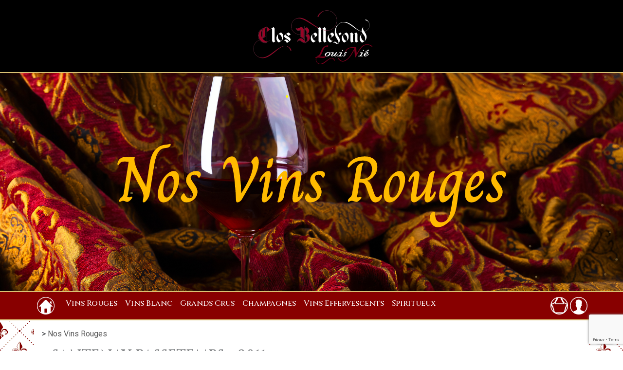

--- FILE ---
content_type: text/html; charset=UTF-8
request_url: http://closbellefond.fr/boutique/p/61/santenay-passetemps.html
body_size: 6102
content:
<!DOCTYPE html>
<html lang="fr">

<head>
    <!-- Google Tag Manager -->
    <script>
        (function(w, d, s, l, i) {
            w[l] = w[l] || [];
            w[l].push({
                'gtm.start': new Date().getTime(),
                event: 'gtm.js'
            });
            var f = d.getElementsByTagName(s)[0],
                j = d.createElement(s),
                dl = l != 'dataLayer' ? '&l=' + l : '';
            j.async = true;
            j.src =
                'https://www.googletagmanager.com/gtm.js?id=' + i + dl;
            f.parentNode.insertBefore(j, f);
        })(window, document, 'script', 'dataLayer', 'GTM-TJ7487X6');
    </script>
    <!-- End Google Tag Manager -->


    <meta charset="UTF-8">
    <meta http-equiv="X-UA-Compatible" content="IE=edge">
    <link rel="ICON" type="image/png" href="/assets/img/favs/clos-bellefond.png" />
    <link rel="apple-touch-icon" sizes="120x120" href="/assets/img/favs/clos-bellefond.png" />
    <link rel="apple-touch-icon" sizes="152x152" href="/assets/img/favs/clos-bellefond.png" />
    <meta name="viewport" content="width=device-width, initial-scale=1.0, maximum-scale=1, shrink-to-fit=no">
    <!-- CSS -->
    <link href="https://cdn.jsdelivr.net/npm/bootstrap@5.1.3/dist/css/bootstrap.min.css" rel="stylesheet" integrity="sha384-1BmE4kWBq78iYhFldvKuhfTAU6auU8tT94WrHftjDbrCEXSU1oBoqyl2QvZ6jIW3" crossorigin="anonymous">
    <link rel="stylesheet" href="/assets/css/style.css">
    <link rel="stylesheet" href="/assets/css/clos-bellefond.css">
    <link rel="stylesheet" href="/assets/addons/slick/slick/slick.css">
    <!-- FONT ICONS -->
    <script src="https://kit.fontawesome.com/8d4d33b2ba.js" crossorigin="anonymous"></script>
    <!-- METAS -->
    <title>Le Clos Bellefond Domaine de Louis Nié</title>
    <meta name="Description" content="Le Clos Bellefond est un domaine familial Bourguignon, situé à Santenay, fondé en 1887. Nous cultivons nos vignes et les vendanges sont encore effectuées « à la main » par notre vinificateur.">
    <meta name="keywords" content="">
    <meta name="copyright" content="© SAS Louis Nié® (Tous droits réservés)">
    <meta property="og:image" content="http://closbellefond.fr/ascreen.jpg" />
    <meta name="revisit-after" content="7 days">

    <!-- JavaScript -->
    <script src="/assets/js/jquery-3.6.1.js"></script>
    <script src="https://cdn.jsdelivr.net/npm/bootstrap@5.1.3/dist/js/bootstrap.bundle.min.js" integrity="sha384-ka7Sk0Gln4gmtz2MlQnikT1wXgYsOg+OMhuP+IlRH9sENBO0LRn5q+8nbTov4+1p" crossorigin="anonymous"></script>
    <script src="/assets/js/myscript.js"></script>
    <script type="text/javascript" src="http://closbellefond.fr/assets/js/mods/ebout.js"></script>
    <script src="https://www.google.com/recaptcha/enterprise.js?render=6LfmS2kpAAAAACFelD51GE85NxolNYyUZKVtUwol"></script>

</head>

<body style="background-image: url('/assets/img/logos/clos-bellefond.png'); background-repeat: no-repeat; background-position: center;  background-size: 200px;  background-color: #ffffff;">
    <div id="BndBk" class="BndBk anim" style="text-align: center; font-family: 'Great Vibes', cursive; font-size: 40px; display: none;">
    <a href="/"><img src="/assets/img/logos/clos-bellefond.png" style="max-height: 90%; padding-top: 8px;"></a>
</div>
<div id="header" class="header anim" style="opacity: 0;">
        <div class="backimg" id="backheader" style="background-image: url('https://closbellefond.fr/uploads/images/Produits/Rouges/iStock-518304826.jpg'); background-position: center ; "></div>
    <table style="position: absolute; z-index: 3; ">
        <tbody>
            <tr>
                <td>
                    <div class="content mx-auto">
                        <h1 class="text-center" style="color: #ffbb00;   ">Nos Vins Rouges</h1>
                    </div>

                </td>
            </tr>
        </tbody>
    </table>
    <div class="effectos" id="effectos" style="position: absolute; top: 0px; left: 0px; width: 100%; height: 100%; z-index: 3; overflow: hidden;">
                <script src="/bundles/effects/tsparticles.js"></script>
        <script src="/bundles/effects/poussiere/poussiere.js"></script>
        </div>

    


</div><div id="navig" class="bgk" style="display: none;">


    <!-- Menu Latéral coulissant -->
    <div class="container p-0">
        <table style="width: 100%;">
            <tbody>
                <tr>
                    <!-- Home Bouton -->
                    <td class="py-2" rowspan="2" style="text-align: left;">
                        <div class="btm btm-home" onclick="location.href='/#navig'"></div>
                    </td>

                    <!-- Boutique -->
                    <td class="py-2" style="text-align: left;">
                        <a class="link mx-2"  href="/boutique/f/RGE/vins-rouges.html">Vins Rouges</a><a class="link mx-2"  href="/boutique/f/BLC/vins-blanc.html">Vins Blanc</a><a class="link mx-2"  href="/boutique/f/GCR/grands-crus.html">Grands Crus</a><a class="link mx-2"  href="/boutique/f/CHP/champagnes.html">Champagnes</a><a class="link mx-2"  href="/boutique/f/EFF/vins-effervescents.html">Vins Effervescents</a><a class="link mx-2"  href="/boutique/f/SPI/spiritueux.html">Spiritueux</a>                    </td>

                    <!-- Commandes Div -->
                    <td rowspan="2" style="text-align: right;">
                        <!-- ---------------------------------- -->
                                                <div class="m-0 p-0 btm cmd btm-menu" onclick="ActionMenu();"></div>
                        <div class="m-0 p-0 btm btm-users" onclick="location.href='/mon-compte.html'"></div>                        <div class="cmd btm btm-contact" onclick="location.href='/contact.html'"></div>                        <div id="btpanier" class="btm btm-cart" onclick='location.href="/mon-panier.html"'><sub style="color: #fff;"></sub></div>                    </td>

                </tr>
                <tr>

                    <!--  Menu des Pages  -->
                    <td class="py-1" style="text-align: left;">
                                            </td>
                </tr>
            </tbody>
        </table>

    </div>
</div>



<!-- Menu Latéral coulissant -->
<div id="MenuL" class="bgk">
    <div class="container p-3">
        <div style="text-align: center;">
            <a href="/"><img src="/assets/img/logos/clos-bellefond.png" style="max-height: 80px; margin-left: 60px;"></a>
            <button class="btnutils btn p-0" style="font-size: 26px; color: #dac273;" onclick="CloseMenu();"><i class='fa fa-close'></i></button>
        </div>
    </div>
    <div class="" style="height: 90%; position: relative;">
        <div class="" style="max-height: 90%; overflow-y: auto;">
            <a class="link" href="/"><b>Clos Bellefond</b></a><br><a class="link"  href="/boutique/f/RGE/vins-rouges.html">Vins Rouges</a><br><a class="link"  href="/boutique/f/BLC/vins-blanc.html">Vins Blanc</a><br><a class="link"  href="/boutique/f/GCR/grands-crus.html">Grands Crus</a><br><a class="link"  href="/boutique/f/CHP/champagnes.html">Champagnes</a><br><a class="link"  href="/boutique/f/EFF/vins-effervescents.html">Vins Effervescents</a><br><a class="link"  href="/boutique/f/SPI/spiritueux.html">Spiritueux</a><br><div style="text-align: center; padding: 10px"><img src="/assets/css/elem/ligne-2.png" style="width: 120px"></div><b class="link">Qui sommes Nous?</b><br><a href="/pg/le-domaine-viticole.html">Le Domaine Viticole </a><br><div style="text-align: center; padding: 10px"><img src="/assets/css/elem/ligne-2.png" style="width: 120px"></div><b class="link">Informations</b><br><a class="link" href="/contact.html">Nous Contacter</a><br><a class="link" href="/mon-compte.html">Mon Compte</a><br><a class="link" href="/mon-panier.html">Mon Panier</a><br><a href="/pg/cgv.html">Conditions Générales</a><br>            <div style="text-align: center; padding: 10px">
                <img src="/assets/css/elem/ligne-2.png" style="width: 120px">
                <p class="pt-2"><small><small>© SAS Louis Nié® (Tous droits réservés)</small></small></p>
            </div>
        </div>
    </div>
</div><script>
    var LNKACTION = "http://closbellefond.fr/actions/ebout";
    var ZZ = '';
    $.post(LNKACTION, {
        ZZ: ZZ
    });
</script>
<div id="content" style="background-color: #800000; background-image: url('https://closbellefond.fr/uploads/images/Trames/le-chateau-des-reves.png'); opacity: 0;">
    <div id="Container" class="container p-0 anim">
        <div class="p-3">
    > <a href="/boutique/f/RGE/vins-rouges.html">Nos Vins Rouges</a>
    <br>
    <h2>SANTENAY PASSETEMPS  - 2011</h2>
    <div class="row row-cols-1 row-cols-md-2 row-cols-lg-2 row-cols-xl-2 justify-content-md-center">


        <div class="col">
            <div id="Img_0" class="contain mx-auto" style="background-image: url('/assets/img/PASDEPHOTO.JPG');">
                <img style="width: 300px;" src="/assets/img/vide.png">
                <input type="hidden" id="Inp_0" value="/assets/img/PASDEPHOTO.JPG">
            </div>
            <div class="row row-cols-3 mx-auto m-2" style="width: 300px">
                                    <div id="Img_1" class="col contain mx-auto m-1 anim" style="background-image: url('/assets/img/PASDEPHOTO.JPG'); cursor: pointer;">
                        <img style="width: 100%; height: 100%;" src="/assets/img/mska4h.png" onclick="JumpImg(1);">
                        <input type="hidden" id="Inp_1" value="/assets/img/PASDEPHOTO.JPG">
                    </div>
                                    <div id="Img_2" class="col contain mx-auto m-1 anim" style="background-image: url('/assets/img/PASDEPHOTO.JPG'); cursor: pointer;">
                        <img style="width: 100%; height: 100%;" src="/assets/img/mska4h.png" onclick="JumpImg(2);">
                        <input type="hidden" id="Inp_2" value="/assets/img/PASDEPHOTO.JPG">
                    </div>
                                    <div id="Img_3" class="col contain mx-auto m-1 anim" style="background-image: url('/assets/img/PASDEPHOTO.JPG'); cursor: pointer;">
                        <img style="width: 100%; height: 100%;" src="/assets/img/mska4h.png" onclick="JumpImg(3);">
                        <input type="hidden" id="Inp_3" value="/assets/img/PASDEPHOTO.JPG">
                    </div>
                            </div>
        </div>

        <div class="col">
            
            <br>

            <div class="row row-cols-2 justify-content-md-center">
                <div class="col">
                    <span><b>Contenant :</b> 0,75 L</span><br>
                    <span style="color: #656565;"><b>Référence :</b> RGE-00914 (0,75 L)</span>
                </div>
                <div class="col">
                    <p class="tarif m-2 p-3" style="font-size: 36px; text-align: center; color: #990000;"><b>39.00 <sup>€</sup></b></p>
                </div>
            </div>
            <button type="button" class="btn btn-sm bgt w-100" onclick="AjoutPanier(61,0,1);"><i class="fas fa-shopping-cart mx-1"></i>Ajouter au Panier</button>            </div>


    </div>

<hr>
<h4 class="bgt text-center">Notre Sélection</h4>
    <div class="row row-cols-1 row-cols-md-2 row-cols-lg-3 row-cols-xl-4 justify-content-md-center">
                <div class="col">
            <div class="prods m-1 p-2 anim shadow-sm ">
                <a href="/boutique/p/28/santenay-la-comme.html">
                    <img class="contain" src="/assets/img/bout.png" style="background-image: url('https://closbellefond.fr/uploads/images/Produits/Rouges/28-RGE-B.jpg');">
                </a>
                <p class="m-0" style="font-size: 16px; text-align: center; font-weight: bold;">
                    SANTENAY LA COMME <br>2013                </p>

                <!--p class="m-0 bd" style="font-size: 14px; text-align: center;">
                    Le Santenay 1er Cru La Comme doit sont nom au patois bourguignon «  la comme » signifiant la combe : un plissement de terrain réalisant une combe dans la montagne surplombant ce célèbre cru de plus de 17 hectares.                </p-->


                <table style="width: 100%;">
                    <tr>
                        <td style="vertical-align: middle;">
                            <p class="m-0" style="font-size: 18px; text-align: center;">
                                0,75 L                            </p>
                        </td>
                        <td style="vertical-align: middle;">
                            <p class="tarif m-0" style="font-size: 26px; text-align: center;">49.00 €</p>
                        </td>
                    </tr>
                </table>
                <a href="/boutique/p/28/santenay-la-comme.html"><button type="button" class="btn btn-sm"><i class="fas fa-search mx-1"></i>Voir détail</button></a>
                <button type="button" class="btn btn-sm bgt" onclick="AjoutPanier(28,0,1);"><i class="fas fa-shopping-cart mx-1"></i>Ajouter au Panier</button>            </div>
        </div>

            <div class="col">
            <div class="prods m-1 p-2 anim shadow-sm ">
                <a href="/boutique/p/94/chassagne-montrachet-blanc.html">
                    <img class="contain" src="/assets/img/bout.png" style="background-image: url('/assets/img/noimage.png"');">
                </a>
                <p class="m-0" style="font-size: 16px; text-align: center; font-weight: bold;">
                    CHASSAGNE-MONTRACHET BLANC<br>2020                </p>

                <!--p class="m-0 bd" style="font-size: 14px; text-align: center;">
                                    </p-->


                <table style="width: 100%;">
                    <tr>
                        <td style="vertical-align: middle;">
                            <p class="m-0" style="font-size: 18px; text-align: center;">
                                0,75 L                            </p>
                        </td>
                        <td style="vertical-align: middle;">
                            <p class="tarif m-0" style="font-size: 26px; text-align: center;">59.00 €</p>
                        </td>
                    </tr>
                </table>
                <a href="/boutique/p/94/chassagne-montrachet-blanc.html"><button type="button" class="btn btn-sm"><i class="fas fa-search mx-1"></i>Voir détail</button></a>
                <button type="button" class="btn btn-sm bgt" onclick="AjoutPanier(94,0,1);"><i class="fas fa-shopping-cart mx-1"></i>Ajouter au Panier</button>            </div>
        </div>

            <div class="col">
            <div class="prods m-1 p-2 anim shadow-sm ">
                <a href="/boutique/p/83/santenay-clos-genet.html">
                    <img class="contain" src="/assets/img/bout.png" style="background-image: url('https://closbellefond.fr/uploads/images/Produits/Rouges/83-RGE-B.jpg');">
                </a>
                <p class="m-0" style="font-size: 16px; text-align: center; font-weight: bold;">
                    SANTENAY CLOS GENET <br>2006                </p>

                <!--p class="m-0 bd" style="font-size: 14px; text-align: center;">
                                    </p-->


                <table style="width: 100%;">
                    <tr>
                        <td style="vertical-align: middle;">
                            <p class="m-0" style="font-size: 18px; text-align: center;">
                                0,75 L                            </p>
                        </td>
                        <td style="vertical-align: middle;">
                            <p class="tarif m-0" style="font-size: 26px; text-align: center;">28.00 €</p>
                        </td>
                    </tr>
                </table>
                <a href="/boutique/p/83/santenay-clos-genet.html"><button type="button" class="btn btn-sm"><i class="fas fa-search mx-1"></i>Voir détail</button></a>
                <button type="button" class="btn btn-sm bgt" onclick="AjoutPanier(83,0,1);"><i class="fas fa-shopping-cart mx-1"></i>Ajouter au Panier</button>            </div>
        </div>

            <div class="col">
            <div class="prods m-1 p-2 anim shadow-sm ">
                <a href="/boutique/p/31/volnay-santenots.html">
                    <img class="contain" src="/assets/img/bout.png" style="background-image: url('https://closbellefond.fr/uploads/images/Produits/Rouges/31-RGE-B.jpg');">
                </a>
                <p class="m-0" style="font-size: 16px; text-align: center; font-weight: bold;">
                    VOLNAY-SANTENOTS <br>2013                </p>

                <!--p class="m-0 bd" style="font-size: 14px; text-align: center;">
                    L’appellation VOLNAY-SANTENOTS est produite sur la commune de Meursault.
Les sols légers confèrent au Pinot Noir légèreté et finesse. C’est pour cela que ces vins sont considérés comme étant les plus féminins de la Côte de Beaune.                </p-->


                <table style="width: 100%;">
                    <tr>
                        <td style="vertical-align: middle;">
                            <p class="m-0" style="font-size: 18px; text-align: center;">
                                0,75 L                            </p>
                        </td>
                        <td style="vertical-align: middle;">
                            <p class="tarif m-0" style="font-size: 26px; text-align: center;">61.00 €</p>
                        </td>
                    </tr>
                </table>
                <a href="/boutique/p/31/volnay-santenots.html"><button type="button" class="btn btn-sm"><i class="fas fa-search mx-1"></i>Voir détail</button></a>
                <button type="button" class="btn btn-sm bgt" onclick="AjoutPanier(31,0,1);"><i class="fas fa-shopping-cart mx-1"></i>Ajouter au Panier</button>            </div>
        </div>

            <div class="col">
            <div class="prods m-1 p-2 anim shadow-sm ">
                <a href="/boutique/p/60/chassagne-montrachet.html">
                    <img class="contain" src="/assets/img/bout.png" style="background-image: url('/assets/img/noimage.png"');">
                </a>
                <p class="m-0" style="font-size: 16px; text-align: center; font-weight: bold;">
                    CHASSAGNE-MONTRACHET <br>2011                </p>

                <!--p class="m-0 bd" style="font-size: 14px; text-align: center;">
                    L’appellation CHASSAGNE-MONBTRACHET est aujourd’hui plus connue pour ses vins blancs que pour ses vins rouges. Et pourtant… que de terroirs aux sols profonds et ferrugineux sont-ils adaptés merveilleusement au Pinot Noir.                </p-->


                <table style="width: 100%;">
                    <tr>
                        <td style="vertical-align: middle;">
                            <p class="m-0" style="font-size: 18px; text-align: center;">
                                0,75 L                            </p>
                        </td>
                        <td style="vertical-align: middle;">
                            <p class="tarif m-0" style="font-size: 26px; text-align: center;">39.00 €</p>
                        </td>
                    </tr>
                </table>
                <a href="/boutique/p/60/chassagne-montrachet.html"><button type="button" class="btn btn-sm"><i class="fas fa-search mx-1"></i>Voir détail</button></a>
                <button type="button" class="btn btn-sm bgt" onclick="AjoutPanier(60,0,1);"><i class="fas fa-shopping-cart mx-1"></i>Ajouter au Panier</button>            </div>
        </div>

            <div class="col">
            <div class="prods m-1 p-2 anim shadow-sm ">
                <a href="/boutique/p/29/santenay-passetemps.html">
                    <img class="contain" src="/assets/img/bout.png" style="background-image: url('https://closbellefond.fr/uploads/images/Produits/Rouges/29-RGE-B.jpg');">
                </a>
                <p class="m-0" style="font-size: 16px; text-align: center; font-weight: bold;">
                    SANTENAY PASSETEMPS <br>2013                </p>

                <!--p class="m-0 bd" style="font-size: 14px; text-align: center;">
                    Le Santenay Passetemps est le 1er Cru de Santenay le plus proche du village. Ce sont dans ces vignes que les vignerons allaient « se passer le temps » lorsqu’ils ne partaient pas travailler pour une journée entière.                </p-->


                <table style="width: 100%;">
                    <tr>
                        <td style="vertical-align: middle;">
                            <p class="m-0" style="font-size: 18px; text-align: center;">
                                0,75 L                            </p>
                        </td>
                        <td style="vertical-align: middle;">
                            <p class="tarif m-0" style="font-size: 26px; text-align: center;">48.00 €</p>
                        </td>
                    </tr>
                </table>
                <a href="/boutique/p/29/santenay-passetemps.html"><button type="button" class="btn btn-sm"><i class="fas fa-search mx-1"></i>Voir détail</button></a>
                <button type="button" class="btn btn-sm bgt" onclick="AjoutPanier(29,0,1);"><i class="fas fa-shopping-cart mx-1"></i>Ajouter au Panier</button>            </div>
        </div>

            <div class="col">
            <div class="prods m-1 p-2 anim shadow-sm ">
                <a href="/boutique/p/64/santenay-la-comme.html">
                    <img class="contain" src="/assets/img/bout.png" style="background-image: url('/assets/img/noimage.png"');">
                </a>
                <p class="m-0" style="font-size: 16px; text-align: center; font-weight: bold;">
                    SANTENAY LA COMME <br>2014                </p>

                <!--p class="m-0 bd" style="font-size: 14px; text-align: center;">
                    Le Santenay 1er Cru La Comme doit sont nom au patois bourguignon «  la comme » signifiant la combe : un plissement de terrain réalisant une combe dans la montagne surplombant ce célèbre cru de plus de 17 hectares.                </p-->


                <table style="width: 100%;">
                    <tr>
                        <td style="vertical-align: middle;">
                            <p class="m-0" style="font-size: 18px; text-align: center;">
                                0,75 L                            </p>
                        </td>
                        <td style="vertical-align: middle;">
                            <p class="tarif m-0" style="font-size: 26px; text-align: center;">53.50 €</p>
                        </td>
                    </tr>
                </table>
                <a href="/boutique/p/64/santenay-la-comme.html"><button type="button" class="btn btn-sm"><i class="fas fa-search mx-1"></i>Voir détail</button></a>
                <button type="button" class="btn btn-sm bgt" onclick="AjoutPanier(64,0,1);"><i class="fas fa-shopping-cart mx-1"></i>Ajouter au Panier</button>            </div>
        </div>

            <div class="col">
            <div class="prods m-1 p-2 anim shadow-sm ">
                <a href="/boutique/p/36/volnay-santenots.html">
                    <img class="contain" src="/assets/img/bout.png" style="background-image: url('/assets/img/noimage.png"');">
                </a>
                <p class="m-0" style="font-size: 16px; text-align: center; font-weight: bold;">
                    VOLNAY-SANTENOTS <br>2014                </p>

                <!--p class="m-0 bd" style="font-size: 14px; text-align: center;">
                    L’appellation VOLNAY-SANTENOTS est produite sur la commune de Meursault.
Les sols légers confèrent au Pinot Noir légèreté et finesse. C’est pour cela que ces vins sont considérés comme étant les plus féminins de la Côte de Beaune.                </p-->


                <table style="width: 100%;">
                    <tr>
                        <td style="vertical-align: middle;">
                            <p class="m-0" style="font-size: 18px; text-align: center;">
                                0,75 L                            </p>
                        </td>
                        <td style="vertical-align: middle;">
                            <p class="tarif m-0" style="font-size: 26px; text-align: center;">68.00 €</p>
                        </td>
                    </tr>
                </table>
                <a href="/boutique/p/36/volnay-santenots.html"><button type="button" class="btn btn-sm"><i class="fas fa-search mx-1"></i>Voir détail</button></a>
                <button type="button" class="btn btn-sm bgt" onclick="AjoutPanier(36,0,1);"><i class="fas fa-shopping-cart mx-1"></i>Ajouter au Panier</button>            </div>
        </div>

        </div>

</div>    </div>

    <button type="button" class="btn btn-outline-secondary fas fa-angle-left backbtn" onclick="history.back();"></button>
</div><div id="footer" class="bgk" style="display: none;">
    <div class="container">
        <div class="row row-cols-1 row-cols-md-1 row-cols-lg-2 row-cols-xl-4 g-2">

            <div class="col order-4 order-lg-4 order-xl-1 p-3" style="text-align: center;">
                <a href="https://chateaudelafertefresnel.com/" target="_blank">
                    <div class="cover mx-auto" style="background-color: #000; height: 140px; width: 200px; background-position: top center;  background-size: 100% auto; background-image: url('/assets/img/Armoiries-or.gif');"></div>

                    <div class="cover mx-auto" style="background-color: #000; height: 75px; width: 200px; background-image: url('/assets/img/elem/Ban_Accueil.gif');"></div>

                </a>
            </div>

            <div class="col order-1 order-lg-2  order-xl-2 p-3">
                <h4 style="color: #dac273;">Clos Bellefond</h4>
                <a href="/boutique/f/RGE/vins-rouges.html">Vins Rouges</a><br><a href="/boutique/f/BLC/vins-blanc.html">Vins Blanc</a><br><a href="/boutique/f/GCR/grands-crus.html">Grands Crus</a><br><a href="/boutique/f/CHP/champagnes.html">Champagnes</a><br><a href="/boutique/f/EFF/vins-effervescents.html">Vins Effervescents</a><br><a href="/boutique/f/SPI/spiritueux.html">Spiritueux</a><br>
            </div>
            <div class="col order-2 order-lg-1 order-xl-3 p-3">

                <h4 style="color: #dac273;">Qui sommes Nous?</h4>
                <a href="/pg/le-domaine-viticole.html">Le Domaine Viticole </a><br>

            </div>
            <div class=" col order-3 order-lg-3 order-xl-4 p-3">
                <h4 style="color: #dac273;">Informations</h4>
                <a href="/pg/cgv.html">Conditions Générales</a><br>                <a class="link" href="/mon-compte.html">Mon Compte</a><br><a class="link" href="/contact.html">Contact</a><br>                <a class="link" href="/pg/mentions-legales.html">Mentions Légales</a><br>
            </div>
        </div>
        <div class="text-center p-2">
            <small>SUIVEZ-NOUS</small><br>
            <a href="https://www.facebook.com/p/Ch%C3%A2teau-de-la-Fert%C3%A9-Fresnel-100063708873745/" target="_blank"<i class="fab fa-facebook-square px-1" style="font-size:35px" title="Facebook"></i></a><a href="https://www.instagram.com/chateaudesrevesofficiel/" target="_blank"<i class="fab fa-instagram px-1" style="font-size:35px" title="Instagram"></i></a><a href="https://twitter.com/chateaudesreves" target="_blank"<i class="fab fa-twitter-square px-1" style="font-size:35px" title="Twitter"></i></a><a href="http://www.youtube.com/@chateaudesreveslafertefresnel" target="_blank"<i class="fab fa-youtube-square px-1" style="font-size:35px" title="Youtube"></i></a>            <p class="pt-2"><small><small>© SAS Louis Nié® (Tous droits réservés)</small></small></p>
        </div>
    </div>
</div>    <div id="DEBUG" style="position: fixed; bottom: 10px; right: 10px; background-color: #d2c181;"></div>
        <!-- Google Tag Manager (noscript) -->
        <noscript><iframe src="https://www.googletagmanager.com/ns.html?id=GTM-TJ7487X6" height="0" width="0" style="display:none;visibility:hidden"></iframe></noscript>
        <!-- End Google Tag Manager (noscript) -->
</body>

</html>

--- FILE ---
content_type: text/html; charset=UTF-8
request_url: http://closbellefond.fr/actions/ebout
body_size: 35
content:

    

--- FILE ---
content_type: text/html; charset=utf-8
request_url: https://www.google.com/recaptcha/enterprise/anchor?ar=1&k=6LfmS2kpAAAAACFelD51GE85NxolNYyUZKVtUwol&co=aHR0cDovL2Nsb3NiZWxsZWZvbmQuZnI6ODA.&hl=en&v=PoyoqOPhxBO7pBk68S4YbpHZ&size=invisible&anchor-ms=20000&execute-ms=30000&cb=b8f66pygbjgq
body_size: 48703
content:
<!DOCTYPE HTML><html dir="ltr" lang="en"><head><meta http-equiv="Content-Type" content="text/html; charset=UTF-8">
<meta http-equiv="X-UA-Compatible" content="IE=edge">
<title>reCAPTCHA</title>
<style type="text/css">
/* cyrillic-ext */
@font-face {
  font-family: 'Roboto';
  font-style: normal;
  font-weight: 400;
  font-stretch: 100%;
  src: url(//fonts.gstatic.com/s/roboto/v48/KFO7CnqEu92Fr1ME7kSn66aGLdTylUAMa3GUBHMdazTgWw.woff2) format('woff2');
  unicode-range: U+0460-052F, U+1C80-1C8A, U+20B4, U+2DE0-2DFF, U+A640-A69F, U+FE2E-FE2F;
}
/* cyrillic */
@font-face {
  font-family: 'Roboto';
  font-style: normal;
  font-weight: 400;
  font-stretch: 100%;
  src: url(//fonts.gstatic.com/s/roboto/v48/KFO7CnqEu92Fr1ME7kSn66aGLdTylUAMa3iUBHMdazTgWw.woff2) format('woff2');
  unicode-range: U+0301, U+0400-045F, U+0490-0491, U+04B0-04B1, U+2116;
}
/* greek-ext */
@font-face {
  font-family: 'Roboto';
  font-style: normal;
  font-weight: 400;
  font-stretch: 100%;
  src: url(//fonts.gstatic.com/s/roboto/v48/KFO7CnqEu92Fr1ME7kSn66aGLdTylUAMa3CUBHMdazTgWw.woff2) format('woff2');
  unicode-range: U+1F00-1FFF;
}
/* greek */
@font-face {
  font-family: 'Roboto';
  font-style: normal;
  font-weight: 400;
  font-stretch: 100%;
  src: url(//fonts.gstatic.com/s/roboto/v48/KFO7CnqEu92Fr1ME7kSn66aGLdTylUAMa3-UBHMdazTgWw.woff2) format('woff2');
  unicode-range: U+0370-0377, U+037A-037F, U+0384-038A, U+038C, U+038E-03A1, U+03A3-03FF;
}
/* math */
@font-face {
  font-family: 'Roboto';
  font-style: normal;
  font-weight: 400;
  font-stretch: 100%;
  src: url(//fonts.gstatic.com/s/roboto/v48/KFO7CnqEu92Fr1ME7kSn66aGLdTylUAMawCUBHMdazTgWw.woff2) format('woff2');
  unicode-range: U+0302-0303, U+0305, U+0307-0308, U+0310, U+0312, U+0315, U+031A, U+0326-0327, U+032C, U+032F-0330, U+0332-0333, U+0338, U+033A, U+0346, U+034D, U+0391-03A1, U+03A3-03A9, U+03B1-03C9, U+03D1, U+03D5-03D6, U+03F0-03F1, U+03F4-03F5, U+2016-2017, U+2034-2038, U+203C, U+2040, U+2043, U+2047, U+2050, U+2057, U+205F, U+2070-2071, U+2074-208E, U+2090-209C, U+20D0-20DC, U+20E1, U+20E5-20EF, U+2100-2112, U+2114-2115, U+2117-2121, U+2123-214F, U+2190, U+2192, U+2194-21AE, U+21B0-21E5, U+21F1-21F2, U+21F4-2211, U+2213-2214, U+2216-22FF, U+2308-230B, U+2310, U+2319, U+231C-2321, U+2336-237A, U+237C, U+2395, U+239B-23B7, U+23D0, U+23DC-23E1, U+2474-2475, U+25AF, U+25B3, U+25B7, U+25BD, U+25C1, U+25CA, U+25CC, U+25FB, U+266D-266F, U+27C0-27FF, U+2900-2AFF, U+2B0E-2B11, U+2B30-2B4C, U+2BFE, U+3030, U+FF5B, U+FF5D, U+1D400-1D7FF, U+1EE00-1EEFF;
}
/* symbols */
@font-face {
  font-family: 'Roboto';
  font-style: normal;
  font-weight: 400;
  font-stretch: 100%;
  src: url(//fonts.gstatic.com/s/roboto/v48/KFO7CnqEu92Fr1ME7kSn66aGLdTylUAMaxKUBHMdazTgWw.woff2) format('woff2');
  unicode-range: U+0001-000C, U+000E-001F, U+007F-009F, U+20DD-20E0, U+20E2-20E4, U+2150-218F, U+2190, U+2192, U+2194-2199, U+21AF, U+21E6-21F0, U+21F3, U+2218-2219, U+2299, U+22C4-22C6, U+2300-243F, U+2440-244A, U+2460-24FF, U+25A0-27BF, U+2800-28FF, U+2921-2922, U+2981, U+29BF, U+29EB, U+2B00-2BFF, U+4DC0-4DFF, U+FFF9-FFFB, U+10140-1018E, U+10190-1019C, U+101A0, U+101D0-101FD, U+102E0-102FB, U+10E60-10E7E, U+1D2C0-1D2D3, U+1D2E0-1D37F, U+1F000-1F0FF, U+1F100-1F1AD, U+1F1E6-1F1FF, U+1F30D-1F30F, U+1F315, U+1F31C, U+1F31E, U+1F320-1F32C, U+1F336, U+1F378, U+1F37D, U+1F382, U+1F393-1F39F, U+1F3A7-1F3A8, U+1F3AC-1F3AF, U+1F3C2, U+1F3C4-1F3C6, U+1F3CA-1F3CE, U+1F3D4-1F3E0, U+1F3ED, U+1F3F1-1F3F3, U+1F3F5-1F3F7, U+1F408, U+1F415, U+1F41F, U+1F426, U+1F43F, U+1F441-1F442, U+1F444, U+1F446-1F449, U+1F44C-1F44E, U+1F453, U+1F46A, U+1F47D, U+1F4A3, U+1F4B0, U+1F4B3, U+1F4B9, U+1F4BB, U+1F4BF, U+1F4C8-1F4CB, U+1F4D6, U+1F4DA, U+1F4DF, U+1F4E3-1F4E6, U+1F4EA-1F4ED, U+1F4F7, U+1F4F9-1F4FB, U+1F4FD-1F4FE, U+1F503, U+1F507-1F50B, U+1F50D, U+1F512-1F513, U+1F53E-1F54A, U+1F54F-1F5FA, U+1F610, U+1F650-1F67F, U+1F687, U+1F68D, U+1F691, U+1F694, U+1F698, U+1F6AD, U+1F6B2, U+1F6B9-1F6BA, U+1F6BC, U+1F6C6-1F6CF, U+1F6D3-1F6D7, U+1F6E0-1F6EA, U+1F6F0-1F6F3, U+1F6F7-1F6FC, U+1F700-1F7FF, U+1F800-1F80B, U+1F810-1F847, U+1F850-1F859, U+1F860-1F887, U+1F890-1F8AD, U+1F8B0-1F8BB, U+1F8C0-1F8C1, U+1F900-1F90B, U+1F93B, U+1F946, U+1F984, U+1F996, U+1F9E9, U+1FA00-1FA6F, U+1FA70-1FA7C, U+1FA80-1FA89, U+1FA8F-1FAC6, U+1FACE-1FADC, U+1FADF-1FAE9, U+1FAF0-1FAF8, U+1FB00-1FBFF;
}
/* vietnamese */
@font-face {
  font-family: 'Roboto';
  font-style: normal;
  font-weight: 400;
  font-stretch: 100%;
  src: url(//fonts.gstatic.com/s/roboto/v48/KFO7CnqEu92Fr1ME7kSn66aGLdTylUAMa3OUBHMdazTgWw.woff2) format('woff2');
  unicode-range: U+0102-0103, U+0110-0111, U+0128-0129, U+0168-0169, U+01A0-01A1, U+01AF-01B0, U+0300-0301, U+0303-0304, U+0308-0309, U+0323, U+0329, U+1EA0-1EF9, U+20AB;
}
/* latin-ext */
@font-face {
  font-family: 'Roboto';
  font-style: normal;
  font-weight: 400;
  font-stretch: 100%;
  src: url(//fonts.gstatic.com/s/roboto/v48/KFO7CnqEu92Fr1ME7kSn66aGLdTylUAMa3KUBHMdazTgWw.woff2) format('woff2');
  unicode-range: U+0100-02BA, U+02BD-02C5, U+02C7-02CC, U+02CE-02D7, U+02DD-02FF, U+0304, U+0308, U+0329, U+1D00-1DBF, U+1E00-1E9F, U+1EF2-1EFF, U+2020, U+20A0-20AB, U+20AD-20C0, U+2113, U+2C60-2C7F, U+A720-A7FF;
}
/* latin */
@font-face {
  font-family: 'Roboto';
  font-style: normal;
  font-weight: 400;
  font-stretch: 100%;
  src: url(//fonts.gstatic.com/s/roboto/v48/KFO7CnqEu92Fr1ME7kSn66aGLdTylUAMa3yUBHMdazQ.woff2) format('woff2');
  unicode-range: U+0000-00FF, U+0131, U+0152-0153, U+02BB-02BC, U+02C6, U+02DA, U+02DC, U+0304, U+0308, U+0329, U+2000-206F, U+20AC, U+2122, U+2191, U+2193, U+2212, U+2215, U+FEFF, U+FFFD;
}
/* cyrillic-ext */
@font-face {
  font-family: 'Roboto';
  font-style: normal;
  font-weight: 500;
  font-stretch: 100%;
  src: url(//fonts.gstatic.com/s/roboto/v48/KFO7CnqEu92Fr1ME7kSn66aGLdTylUAMa3GUBHMdazTgWw.woff2) format('woff2');
  unicode-range: U+0460-052F, U+1C80-1C8A, U+20B4, U+2DE0-2DFF, U+A640-A69F, U+FE2E-FE2F;
}
/* cyrillic */
@font-face {
  font-family: 'Roboto';
  font-style: normal;
  font-weight: 500;
  font-stretch: 100%;
  src: url(//fonts.gstatic.com/s/roboto/v48/KFO7CnqEu92Fr1ME7kSn66aGLdTylUAMa3iUBHMdazTgWw.woff2) format('woff2');
  unicode-range: U+0301, U+0400-045F, U+0490-0491, U+04B0-04B1, U+2116;
}
/* greek-ext */
@font-face {
  font-family: 'Roboto';
  font-style: normal;
  font-weight: 500;
  font-stretch: 100%;
  src: url(//fonts.gstatic.com/s/roboto/v48/KFO7CnqEu92Fr1ME7kSn66aGLdTylUAMa3CUBHMdazTgWw.woff2) format('woff2');
  unicode-range: U+1F00-1FFF;
}
/* greek */
@font-face {
  font-family: 'Roboto';
  font-style: normal;
  font-weight: 500;
  font-stretch: 100%;
  src: url(//fonts.gstatic.com/s/roboto/v48/KFO7CnqEu92Fr1ME7kSn66aGLdTylUAMa3-UBHMdazTgWw.woff2) format('woff2');
  unicode-range: U+0370-0377, U+037A-037F, U+0384-038A, U+038C, U+038E-03A1, U+03A3-03FF;
}
/* math */
@font-face {
  font-family: 'Roboto';
  font-style: normal;
  font-weight: 500;
  font-stretch: 100%;
  src: url(//fonts.gstatic.com/s/roboto/v48/KFO7CnqEu92Fr1ME7kSn66aGLdTylUAMawCUBHMdazTgWw.woff2) format('woff2');
  unicode-range: U+0302-0303, U+0305, U+0307-0308, U+0310, U+0312, U+0315, U+031A, U+0326-0327, U+032C, U+032F-0330, U+0332-0333, U+0338, U+033A, U+0346, U+034D, U+0391-03A1, U+03A3-03A9, U+03B1-03C9, U+03D1, U+03D5-03D6, U+03F0-03F1, U+03F4-03F5, U+2016-2017, U+2034-2038, U+203C, U+2040, U+2043, U+2047, U+2050, U+2057, U+205F, U+2070-2071, U+2074-208E, U+2090-209C, U+20D0-20DC, U+20E1, U+20E5-20EF, U+2100-2112, U+2114-2115, U+2117-2121, U+2123-214F, U+2190, U+2192, U+2194-21AE, U+21B0-21E5, U+21F1-21F2, U+21F4-2211, U+2213-2214, U+2216-22FF, U+2308-230B, U+2310, U+2319, U+231C-2321, U+2336-237A, U+237C, U+2395, U+239B-23B7, U+23D0, U+23DC-23E1, U+2474-2475, U+25AF, U+25B3, U+25B7, U+25BD, U+25C1, U+25CA, U+25CC, U+25FB, U+266D-266F, U+27C0-27FF, U+2900-2AFF, U+2B0E-2B11, U+2B30-2B4C, U+2BFE, U+3030, U+FF5B, U+FF5D, U+1D400-1D7FF, U+1EE00-1EEFF;
}
/* symbols */
@font-face {
  font-family: 'Roboto';
  font-style: normal;
  font-weight: 500;
  font-stretch: 100%;
  src: url(//fonts.gstatic.com/s/roboto/v48/KFO7CnqEu92Fr1ME7kSn66aGLdTylUAMaxKUBHMdazTgWw.woff2) format('woff2');
  unicode-range: U+0001-000C, U+000E-001F, U+007F-009F, U+20DD-20E0, U+20E2-20E4, U+2150-218F, U+2190, U+2192, U+2194-2199, U+21AF, U+21E6-21F0, U+21F3, U+2218-2219, U+2299, U+22C4-22C6, U+2300-243F, U+2440-244A, U+2460-24FF, U+25A0-27BF, U+2800-28FF, U+2921-2922, U+2981, U+29BF, U+29EB, U+2B00-2BFF, U+4DC0-4DFF, U+FFF9-FFFB, U+10140-1018E, U+10190-1019C, U+101A0, U+101D0-101FD, U+102E0-102FB, U+10E60-10E7E, U+1D2C0-1D2D3, U+1D2E0-1D37F, U+1F000-1F0FF, U+1F100-1F1AD, U+1F1E6-1F1FF, U+1F30D-1F30F, U+1F315, U+1F31C, U+1F31E, U+1F320-1F32C, U+1F336, U+1F378, U+1F37D, U+1F382, U+1F393-1F39F, U+1F3A7-1F3A8, U+1F3AC-1F3AF, U+1F3C2, U+1F3C4-1F3C6, U+1F3CA-1F3CE, U+1F3D4-1F3E0, U+1F3ED, U+1F3F1-1F3F3, U+1F3F5-1F3F7, U+1F408, U+1F415, U+1F41F, U+1F426, U+1F43F, U+1F441-1F442, U+1F444, U+1F446-1F449, U+1F44C-1F44E, U+1F453, U+1F46A, U+1F47D, U+1F4A3, U+1F4B0, U+1F4B3, U+1F4B9, U+1F4BB, U+1F4BF, U+1F4C8-1F4CB, U+1F4D6, U+1F4DA, U+1F4DF, U+1F4E3-1F4E6, U+1F4EA-1F4ED, U+1F4F7, U+1F4F9-1F4FB, U+1F4FD-1F4FE, U+1F503, U+1F507-1F50B, U+1F50D, U+1F512-1F513, U+1F53E-1F54A, U+1F54F-1F5FA, U+1F610, U+1F650-1F67F, U+1F687, U+1F68D, U+1F691, U+1F694, U+1F698, U+1F6AD, U+1F6B2, U+1F6B9-1F6BA, U+1F6BC, U+1F6C6-1F6CF, U+1F6D3-1F6D7, U+1F6E0-1F6EA, U+1F6F0-1F6F3, U+1F6F7-1F6FC, U+1F700-1F7FF, U+1F800-1F80B, U+1F810-1F847, U+1F850-1F859, U+1F860-1F887, U+1F890-1F8AD, U+1F8B0-1F8BB, U+1F8C0-1F8C1, U+1F900-1F90B, U+1F93B, U+1F946, U+1F984, U+1F996, U+1F9E9, U+1FA00-1FA6F, U+1FA70-1FA7C, U+1FA80-1FA89, U+1FA8F-1FAC6, U+1FACE-1FADC, U+1FADF-1FAE9, U+1FAF0-1FAF8, U+1FB00-1FBFF;
}
/* vietnamese */
@font-face {
  font-family: 'Roboto';
  font-style: normal;
  font-weight: 500;
  font-stretch: 100%;
  src: url(//fonts.gstatic.com/s/roboto/v48/KFO7CnqEu92Fr1ME7kSn66aGLdTylUAMa3OUBHMdazTgWw.woff2) format('woff2');
  unicode-range: U+0102-0103, U+0110-0111, U+0128-0129, U+0168-0169, U+01A0-01A1, U+01AF-01B0, U+0300-0301, U+0303-0304, U+0308-0309, U+0323, U+0329, U+1EA0-1EF9, U+20AB;
}
/* latin-ext */
@font-face {
  font-family: 'Roboto';
  font-style: normal;
  font-weight: 500;
  font-stretch: 100%;
  src: url(//fonts.gstatic.com/s/roboto/v48/KFO7CnqEu92Fr1ME7kSn66aGLdTylUAMa3KUBHMdazTgWw.woff2) format('woff2');
  unicode-range: U+0100-02BA, U+02BD-02C5, U+02C7-02CC, U+02CE-02D7, U+02DD-02FF, U+0304, U+0308, U+0329, U+1D00-1DBF, U+1E00-1E9F, U+1EF2-1EFF, U+2020, U+20A0-20AB, U+20AD-20C0, U+2113, U+2C60-2C7F, U+A720-A7FF;
}
/* latin */
@font-face {
  font-family: 'Roboto';
  font-style: normal;
  font-weight: 500;
  font-stretch: 100%;
  src: url(//fonts.gstatic.com/s/roboto/v48/KFO7CnqEu92Fr1ME7kSn66aGLdTylUAMa3yUBHMdazQ.woff2) format('woff2');
  unicode-range: U+0000-00FF, U+0131, U+0152-0153, U+02BB-02BC, U+02C6, U+02DA, U+02DC, U+0304, U+0308, U+0329, U+2000-206F, U+20AC, U+2122, U+2191, U+2193, U+2212, U+2215, U+FEFF, U+FFFD;
}
/* cyrillic-ext */
@font-face {
  font-family: 'Roboto';
  font-style: normal;
  font-weight: 900;
  font-stretch: 100%;
  src: url(//fonts.gstatic.com/s/roboto/v48/KFO7CnqEu92Fr1ME7kSn66aGLdTylUAMa3GUBHMdazTgWw.woff2) format('woff2');
  unicode-range: U+0460-052F, U+1C80-1C8A, U+20B4, U+2DE0-2DFF, U+A640-A69F, U+FE2E-FE2F;
}
/* cyrillic */
@font-face {
  font-family: 'Roboto';
  font-style: normal;
  font-weight: 900;
  font-stretch: 100%;
  src: url(//fonts.gstatic.com/s/roboto/v48/KFO7CnqEu92Fr1ME7kSn66aGLdTylUAMa3iUBHMdazTgWw.woff2) format('woff2');
  unicode-range: U+0301, U+0400-045F, U+0490-0491, U+04B0-04B1, U+2116;
}
/* greek-ext */
@font-face {
  font-family: 'Roboto';
  font-style: normal;
  font-weight: 900;
  font-stretch: 100%;
  src: url(//fonts.gstatic.com/s/roboto/v48/KFO7CnqEu92Fr1ME7kSn66aGLdTylUAMa3CUBHMdazTgWw.woff2) format('woff2');
  unicode-range: U+1F00-1FFF;
}
/* greek */
@font-face {
  font-family: 'Roboto';
  font-style: normal;
  font-weight: 900;
  font-stretch: 100%;
  src: url(//fonts.gstatic.com/s/roboto/v48/KFO7CnqEu92Fr1ME7kSn66aGLdTylUAMa3-UBHMdazTgWw.woff2) format('woff2');
  unicode-range: U+0370-0377, U+037A-037F, U+0384-038A, U+038C, U+038E-03A1, U+03A3-03FF;
}
/* math */
@font-face {
  font-family: 'Roboto';
  font-style: normal;
  font-weight: 900;
  font-stretch: 100%;
  src: url(//fonts.gstatic.com/s/roboto/v48/KFO7CnqEu92Fr1ME7kSn66aGLdTylUAMawCUBHMdazTgWw.woff2) format('woff2');
  unicode-range: U+0302-0303, U+0305, U+0307-0308, U+0310, U+0312, U+0315, U+031A, U+0326-0327, U+032C, U+032F-0330, U+0332-0333, U+0338, U+033A, U+0346, U+034D, U+0391-03A1, U+03A3-03A9, U+03B1-03C9, U+03D1, U+03D5-03D6, U+03F0-03F1, U+03F4-03F5, U+2016-2017, U+2034-2038, U+203C, U+2040, U+2043, U+2047, U+2050, U+2057, U+205F, U+2070-2071, U+2074-208E, U+2090-209C, U+20D0-20DC, U+20E1, U+20E5-20EF, U+2100-2112, U+2114-2115, U+2117-2121, U+2123-214F, U+2190, U+2192, U+2194-21AE, U+21B0-21E5, U+21F1-21F2, U+21F4-2211, U+2213-2214, U+2216-22FF, U+2308-230B, U+2310, U+2319, U+231C-2321, U+2336-237A, U+237C, U+2395, U+239B-23B7, U+23D0, U+23DC-23E1, U+2474-2475, U+25AF, U+25B3, U+25B7, U+25BD, U+25C1, U+25CA, U+25CC, U+25FB, U+266D-266F, U+27C0-27FF, U+2900-2AFF, U+2B0E-2B11, U+2B30-2B4C, U+2BFE, U+3030, U+FF5B, U+FF5D, U+1D400-1D7FF, U+1EE00-1EEFF;
}
/* symbols */
@font-face {
  font-family: 'Roboto';
  font-style: normal;
  font-weight: 900;
  font-stretch: 100%;
  src: url(//fonts.gstatic.com/s/roboto/v48/KFO7CnqEu92Fr1ME7kSn66aGLdTylUAMaxKUBHMdazTgWw.woff2) format('woff2');
  unicode-range: U+0001-000C, U+000E-001F, U+007F-009F, U+20DD-20E0, U+20E2-20E4, U+2150-218F, U+2190, U+2192, U+2194-2199, U+21AF, U+21E6-21F0, U+21F3, U+2218-2219, U+2299, U+22C4-22C6, U+2300-243F, U+2440-244A, U+2460-24FF, U+25A0-27BF, U+2800-28FF, U+2921-2922, U+2981, U+29BF, U+29EB, U+2B00-2BFF, U+4DC0-4DFF, U+FFF9-FFFB, U+10140-1018E, U+10190-1019C, U+101A0, U+101D0-101FD, U+102E0-102FB, U+10E60-10E7E, U+1D2C0-1D2D3, U+1D2E0-1D37F, U+1F000-1F0FF, U+1F100-1F1AD, U+1F1E6-1F1FF, U+1F30D-1F30F, U+1F315, U+1F31C, U+1F31E, U+1F320-1F32C, U+1F336, U+1F378, U+1F37D, U+1F382, U+1F393-1F39F, U+1F3A7-1F3A8, U+1F3AC-1F3AF, U+1F3C2, U+1F3C4-1F3C6, U+1F3CA-1F3CE, U+1F3D4-1F3E0, U+1F3ED, U+1F3F1-1F3F3, U+1F3F5-1F3F7, U+1F408, U+1F415, U+1F41F, U+1F426, U+1F43F, U+1F441-1F442, U+1F444, U+1F446-1F449, U+1F44C-1F44E, U+1F453, U+1F46A, U+1F47D, U+1F4A3, U+1F4B0, U+1F4B3, U+1F4B9, U+1F4BB, U+1F4BF, U+1F4C8-1F4CB, U+1F4D6, U+1F4DA, U+1F4DF, U+1F4E3-1F4E6, U+1F4EA-1F4ED, U+1F4F7, U+1F4F9-1F4FB, U+1F4FD-1F4FE, U+1F503, U+1F507-1F50B, U+1F50D, U+1F512-1F513, U+1F53E-1F54A, U+1F54F-1F5FA, U+1F610, U+1F650-1F67F, U+1F687, U+1F68D, U+1F691, U+1F694, U+1F698, U+1F6AD, U+1F6B2, U+1F6B9-1F6BA, U+1F6BC, U+1F6C6-1F6CF, U+1F6D3-1F6D7, U+1F6E0-1F6EA, U+1F6F0-1F6F3, U+1F6F7-1F6FC, U+1F700-1F7FF, U+1F800-1F80B, U+1F810-1F847, U+1F850-1F859, U+1F860-1F887, U+1F890-1F8AD, U+1F8B0-1F8BB, U+1F8C0-1F8C1, U+1F900-1F90B, U+1F93B, U+1F946, U+1F984, U+1F996, U+1F9E9, U+1FA00-1FA6F, U+1FA70-1FA7C, U+1FA80-1FA89, U+1FA8F-1FAC6, U+1FACE-1FADC, U+1FADF-1FAE9, U+1FAF0-1FAF8, U+1FB00-1FBFF;
}
/* vietnamese */
@font-face {
  font-family: 'Roboto';
  font-style: normal;
  font-weight: 900;
  font-stretch: 100%;
  src: url(//fonts.gstatic.com/s/roboto/v48/KFO7CnqEu92Fr1ME7kSn66aGLdTylUAMa3OUBHMdazTgWw.woff2) format('woff2');
  unicode-range: U+0102-0103, U+0110-0111, U+0128-0129, U+0168-0169, U+01A0-01A1, U+01AF-01B0, U+0300-0301, U+0303-0304, U+0308-0309, U+0323, U+0329, U+1EA0-1EF9, U+20AB;
}
/* latin-ext */
@font-face {
  font-family: 'Roboto';
  font-style: normal;
  font-weight: 900;
  font-stretch: 100%;
  src: url(//fonts.gstatic.com/s/roboto/v48/KFO7CnqEu92Fr1ME7kSn66aGLdTylUAMa3KUBHMdazTgWw.woff2) format('woff2');
  unicode-range: U+0100-02BA, U+02BD-02C5, U+02C7-02CC, U+02CE-02D7, U+02DD-02FF, U+0304, U+0308, U+0329, U+1D00-1DBF, U+1E00-1E9F, U+1EF2-1EFF, U+2020, U+20A0-20AB, U+20AD-20C0, U+2113, U+2C60-2C7F, U+A720-A7FF;
}
/* latin */
@font-face {
  font-family: 'Roboto';
  font-style: normal;
  font-weight: 900;
  font-stretch: 100%;
  src: url(//fonts.gstatic.com/s/roboto/v48/KFO7CnqEu92Fr1ME7kSn66aGLdTylUAMa3yUBHMdazQ.woff2) format('woff2');
  unicode-range: U+0000-00FF, U+0131, U+0152-0153, U+02BB-02BC, U+02C6, U+02DA, U+02DC, U+0304, U+0308, U+0329, U+2000-206F, U+20AC, U+2122, U+2191, U+2193, U+2212, U+2215, U+FEFF, U+FFFD;
}

</style>
<link rel="stylesheet" type="text/css" href="https://www.gstatic.com/recaptcha/releases/PoyoqOPhxBO7pBk68S4YbpHZ/styles__ltr.css">
<script nonce="Zun_ltcWl7tkn9NyP4b3hQ" type="text/javascript">window['__recaptcha_api'] = 'https://www.google.com/recaptcha/enterprise/';</script>
<script type="text/javascript" src="https://www.gstatic.com/recaptcha/releases/PoyoqOPhxBO7pBk68S4YbpHZ/recaptcha__en.js" nonce="Zun_ltcWl7tkn9NyP4b3hQ">
      
    </script></head>
<body><div id="rc-anchor-alert" class="rc-anchor-alert"></div>
<input type="hidden" id="recaptcha-token" value="[base64]">
<script type="text/javascript" nonce="Zun_ltcWl7tkn9NyP4b3hQ">
      recaptcha.anchor.Main.init("[\x22ainput\x22,[\x22bgdata\x22,\x22\x22,\[base64]/[base64]/[base64]/bmV3IHJbeF0oY1swXSk6RT09Mj9uZXcgclt4XShjWzBdLGNbMV0pOkU9PTM/bmV3IHJbeF0oY1swXSxjWzFdLGNbMl0pOkU9PTQ/[base64]/[base64]/[base64]/[base64]/[base64]/[base64]/[base64]/[base64]\x22,\[base64]\\u003d\\u003d\x22,\x22w5cSwonChhMyw6Y+w53CncK8ZsKODHo3worCkQQMQHVcbgAUw5tOVsODw5HDlwjDoEnCtHgMMcOLG8K1w7nDnMKUWA7DgcKzdmXDjcO0IMOXAC8xJ8OewqzDrMKtwrTCm1TDr8OZG8KZw7rDvsKKS8KcFcKkw6tOHUkiw5DClG/CtcObTUPDg0rCu1ozw5rDpBdlPsKLwq/Cl3nCrTJlw58fwqDCiVXCtzvDi0bDosK2GMOtw4FxcMOgN3DDgMOCw4vDi0wWMsOzwpTDu3zCrWNeN8K6RmrDjsKych7Coz/DvMKgH8OewpBhESjCtSTCqgt/w5TDnGrDvMO+wqIrAS5/[base64]/DhsOkwp8+Q1cfwqvCknUNF3INwq56XsKtRcOMOkxbWMOuFCLDnH3CrAM0EjBbS8OCw4fCgVdmw4UmGkcPwrNnbGfCohXCl8OsQEFUYMO0HcOPwqQ8wrbCt8KlUHBpw4/CuEx+wqATOMOVTwIgZjsOQcKgw7nDscOnworCtsOkw5dVwqpmVBXDhMKddUXCmhpfwrFUY8KdwrjCqMK/[base64]/CvMO0WEbDiMKYw6LChsK2w4FZwrMpZlMLwqvDmHYZOMK0W8KPUsOPw40XUx7CvVZ0E3dDwqjCgcKaw6xlacKBMiN5CB40W8OLTAY/[base64]/Dp8OaUMK4w7UkwpfCjMOHwq1ww40CVRszw7nCqsOAA8Oww4ttwo3DlCLDlx7Cp8OKw4TDrcOyUMKwwp5pwpPCm8OwwrJewqnDvHfDrDPDlEA9wobCpVrClBZiasKdQsKqw7wNw7jDlsOCZcKQLQZQWsOvw4DDhsK/w67Di8K0w7jCvsOGB8KrcDnCoGDDr8OvwpPCosOIwoXCpcKhNcOSw7szeG1nAU/DqMOYKMO3wpxxw44Lw5PDqsKmw59Fwo/Dr8KjesO8woNxw7Q1P8OvUDjCvEHCiGR/w5PClsKPJBPDmno/CEDCo8OFcsOfwp9xw6zDosO2Onp9EMOsAGdHZMOHU1rDkixdw7HDty1awoPDjwvCnRUzwoEqwrbDlcO2wr3CpBMsKsKRRMK9WwhzZxbDrTrCscKrwrXDlBNdwonCksK6L8KtH8Owd8Klwq/Cj0zDnsOuw5Bvw7how4nCuC7DpAQAI8OYw4/DrsKjwqMtSMOfw73Cj8OkPz7DrhvCrj/DvHQqXkfDqcOuwqNsCk7Dr05vH34/[base64]/DscOWwq0uGlfDssK4woF4wqvDvcOQeCdLWcKHwo5Bwr7DgcOkPsKFw7vCvcOIw5VsQGNGwq3ClQ7CrsKIwrTDpcKPMsOLwqfCnmtrwprCgyEYwoTCuSk/wpw+woPDnHcAwrEhw5vDlMOAeCfDiU3Dnh/CpFIJwqLCiknDrkbDmknCoMKDw4TCjVsJW8KewpXCgCMMwrfCgjnCiTrDk8KQScKafVvClMOIw43DhHvDtTsPwr5EwrTDh8KpFcOFdsKMccOnwpxHw7MvwqEpwrR0w6jDkFXDi8KJwqnDq8K/[base64]/[base64]/[base64]/J8OcwoZlRnbDr2E9w4vCqR3DkMOgGsOiMzhfw4vCgS8fwqZ4VsKCG2HDisKfw5kNwo7Cp8Kac8Oxw5MVMcK4GcOLwqQ0wp9+wrrCp8O9wol8w4/Ci8KFw7LDm8K+GsKyw4g3FwxHF8KqEmDCo2PCpG3Ck8KceFwNwo1zw7knw6/CkiZvwrfCvMOiwocSA8KnwpPDmwI2wrhiFXDCkmVcw5diMTVsdRPDjiBDNWRKw5pKw6lqw4nCjMO/wqnDo2bDhS9Dw4DCqGhiVgHDncO4WAEBw79KHwTChsKkw5XDh3nDlMOdwp9gw4TDgsOePsKxw4YBw4vDjMOqTMKDD8Kaw7XCoB7CjMOqWMKpw5dww60fZsORw54CwqEawrHDtCbDj0bDvi1LYsO8bMKHI8Kew7cTY1IKd8OyUHfChB55WcK5wplRXxpzwo/[base64]/DhDUFw6QSw5JZwo/ClCo0w6BRwr1ow7XCgcKEw4x+FA5vMXAiJ1vCuH/CqMOswq5lwoRuKcOFwptPTSMcw7EMw5bCm8KGwoV0E0LCucOtF8KaMcO/w6vCpMKvRl3DlQV2I8KXcMKawpTCuENzJAB8QMONQcOzWMKNw5plw7DDjcKfH3/ChcKJwoZnwqo5w4zCjE4uw70+TyU6w4LDgFwoPm8Kw7/DgGYqZFDDpcOOSADDncO/wo8Ww7Zuf8OkZWdHbsOtK1h5w59UwpEEw5vDocOowrcGMSZ4wq9fNcORw4PCm2BhCyNOw683MHXCqcKMwqRKwrAHwoTDs8Ksw4prwpVGwpLDr8KAw7rClkzDvsKlcApoAEZSwolbw6U5dsOlw5/DpF4sOAjDmMKpwrUcwo5zX8Kiw5Z8ZHPCnAcJwrgxwoHChSzDsj87w6HDq2zDmR3CocOEw4wKNQcOw5F6NcKsXcKPw6vCrG7CoAvDlx/DjsOxw53CgMKPJcOdF8O6w4xWwr8gNVNPXcOkH8KHwpUPYApsLwgQZcKoay1bVUjDt8KMwp4+wrwvJzXDpMOgVMOYJsKnw4nCr8K7CSssw4jCpAwSwr0cFsKgcsKLwobCgFfDrcOrecKIwoRobxvDkcOow6JRw48pw4TDg8OjEMKxTAEMYMKFwrLDp8OlwoYPKcOkw4/[base64]/NUnDtDXCocKPwqDDgcOmw7B4LG7Ds8KAw7zDrWlWwpo4FMKYw7bDlwDDlDpPOcKAw6IKFGEAFsObBMKdJRDDlg/DgAhmw6vCgmYjw6bDlgItworDoTwffQsZDFjCjMK6ADNydsKGXAodwoEJGXECVm8iNH8nw7nDq8KCwofDqy/DiQp3wpoNw5jCv0fDpcOEw6RsHR8VO8Otw6jDg3xHw7bCmcKrQlnDpcOTP8KAw7RVw4/DjzkwYyR1PHnClB9jEMOUw5V7wrZ2woE2wpzCssOcw51TVlBKFMKhw4ISScKvV8O6JELDk24Aw63Cu1jDucK7S2fCocOmwpvCi2c/wozCn8KSUcOjwpDDp3EENiXDoMKNw6jCm8KWJQF7TDgab8KhwpnCr8KGw4DDgAnDnhTCmcOHw73CoQtaXcKMOMOwbkwMXcOnwpVnwr40THXCoMKRYxRvAsKOwpDCnyBhw5d3JF0mSmzCvWfCqMKLw7DDscK7PBjCkcKxw4TCm8OpOQt4cnfDqsOkMl/Cli1MwrF7w7MCNSjDssKdw5hUPHw4IsKMw7Z8I8Kaw69cNU5bDT/DlUAZQMOqwq9EwoPCoWbChcOwwp5hRMKOSlBMAHEJwo7DpMO0eMK+w4jDgiJdVG7CnTYxwp9zwq7CiUpoaz1Owq/CqhUcVloVUMO9AcOTw4knw4LDuivDvnplw7LDgTkLw6zCiEU0C8ORwqN+w4DDgcOCw6TClMKCKcOaw4nDjWUvw4BRw5xAMcKbKMKwwrAvdsOhwq8VwrgZTsOjw7wGI2zDmMO+wqh5w5o0e8OlKcOKwrTDicO6ZT8ga3rCrl/ClwbDicKVYMOPwqjCosOnBAQrDTHCslkQVhAjKcOBw7VrwqxickUmFMO0wrw5X8OFwrF5HsOlw556w7DCjSHCpiVRCcKqwrXCgsK8w5LDhcOhw6bDssK2w7XCrcK+wpVkw6ZxLsOlTMKJwp9swrvCqQRZMREYKsO/[base64]/[base64]/IUHDoAACeMOQw7h1wr8yRHU2wrU+bwLClBPDmMKZw4NoEsK+VljDj8O2w4HCmzjCt8K0w7rCuMO3Y8OdA0/DrsKLwqHCgz8hWmXCu0TClj7DscKSLV9RecK3JcOxGG4nUiF0wq9nRg7Cnk9ABntwKsORW3vCpsOOwoTDoBwYEsOKZCfCoT/DgcKxJ3FEwp9tEkbCtXkrw4nDgUvDhcKgAQHDrsOhw44mOMOTQcOmfkLCtz0owqbDhAXCrsKvwq3Ck8KtKmA4woZIw7E0d8OCDsO/woDDuGZNw57Dpj9Nw4bCh0rCukESwpMEVsOCS8Ktwqo5Lg7Djh0YMsK5CGrCncKVw49AwpNbw4MgwobCksKuw47CnXvDpnFFG8ONTX4SVE/[base64]/DusKIw7TDskXDpzPDgMOVbFleHSHChMOQw7zCrxHDg3BiRDLCjMOuecOrw4RabMK4wq7DoMKkJsKZfsO5wog4w4Rnw7hBw7LDoUvClQgpT8KWw78mw4kLNnpfwpk8wofDicKMw4LChElLWMKiw7rDqmdJwqXCpsOSZMOfU33CvC/Dl3vCjcKKS3LDjMOzdcOZw7NoViQeQSPDj8OlTBfDlGVhfwZeLw/CnEXDhcOyL8OXKsOQCV/[base64]/CoTo/bMOCIsKvYjTDgsOYTcKww4wYwofDow7Diwx6BwVZdGbDkcOrNW3Do8K7DMK9AElrP8KVw4dVYMK5wrRfw5fDgjXCv8KzUT/CgALDuXXDr8KIw74vUsOXwqrDv8KeF8KDw5DCkcOgw7ZcwpPDn8OQNB8Yw6HDulMabiXCvsOlGsOqGgwyTsKWOcK/VWYcw64hOT7CvzvDtQ7Ch8KkP8O2OsKUw5hcUxNaw60DTMO1axV7VRrCvMKzw44IGX93woZnwqHCmBPCssO6w5TDlFc6JzUcTzUzw6Flwq91w6gGOcO7QMOGeMK9Xg0AKyDCmUY2QsK1XRwmwqbCgytKw7fDukvChWzDlcKww6DCocOHHMOzQ8KZGF7DgFPCk8Orw4/Dv8KcMVrCgcOMHsOmwp7DjCzCtcKeF8KUS2hSbAQjKMKCwrTCr1TCpMOYF8ODw4LCn0XDqMOXwpMzwrUCw5EsEcOUBiHDp8Ktw5rCk8Orw48cwqdiOEDCokNfGcORw63Crz/DicOKd8KhcsKlw64lw7rDgwHDmEp6XcKyTcOnL0lXMsKofcOkwr43K8O3fkzDn8Kbw57DusKJSWTDoEhRbsK7JX/DssOcw4xGw5RrJBUpZcK4DcKZw4zCicOuw6vCm8Odw4HCrSLCtsOhw5B2QwzCqFTDosKySMOTwr/DkEJHwrbDjRgUw6nDo2jDkBsmQMOtwpczw6VZw4LCicKvw5XCv1Ndfj3Dt8O/al1HZcKEw6geMG7CjsOkw6DCrRx4w6QxYEwSwpIGw5nCvMKPwrQjwqrCqsOBwolCw5IXw4dHcGHDqR9tJwdcw7wnVzUgX8KXwqXDqlN8NWZkwrfDlsK5dAoWEgUlw6/Do8Oew43Cj8KCw7M7w57DjMKawrBOfcObw5TDoMKYw7XCvUxDwpvCuMKmNMK8DcK4w7nCpsOEMcOHY28iRw3Dihkuw60iw5/DqHvDnR7DqMO6w5vDuC3DgcOeYCbDswlswq85OMOuDAfDllDCuyhSXcOVVyDCkBAzwpLCqS9Jw4fCgyfDoU5Awql3SzcRwrQxwr9wZivDtX5hW8Oaw5ANw6/DnMKuA8OZPcKOw4XDjcOdXHc3wrzDjMKwwpIzw4rCq13CjsO2w4tdw4hGw5DDpMOSw7M5bgzCpyQWwoYbw7LDh8O/[base64]/[base64]/AsOSGcKUw4w4w4YYw5HDgsK3w4NpBcKGwrvDpjddO8K4wqdGwoolw79Bw6sqZMOdC8O5JcOOMh4GRABaVg/DqyDDu8KDVcOYwql2MDM/[base64]/CrD3CscKmeMOAw7N8wp0zAS9+bsOrw5zCn8Ojw5nCncKgJcKETB/ClkVBwr7ChcK5LcOzwrs1wrd2LcKWw75QblDChcOYwqJpdsKfPx7Co8OsViJzSSAxeErCgmVHHE7DmcKeKn4oa8OvWsOxw47CuGfCqcOWw7FCwoXCkzzCncOyN0zDlMKdGMK1MCbDolzDnBJ4w6J3w7xjwr/CrX/DqsO/[base64]/[base64]/ChTPCucKBQ8ONJTLDg8KUS8O9BgA+wo4/NcKJVXd/wqkRaSQswpMLwpJqWMKII8OnwoRfBnrDhkDCozc0wqDCuMKiwrMVWsKCw6vCt1/CrhjDnXNlUMOxw7LCgRjCuMK3OsKtPMO7w5tgwr8LAXtYdnHDhMOiNB/Dk8Oxw5rCiMOlZ3gPFsOgw5s7w5bDpUZfTlpvwqofwpAbAXoPb8O9w4Y2fEDChB3CkwUawpHDmsONw6kRwrLDphBXw5jCgMKuasOtHG1md3QHwq/DrkrDrSpXWwnCoMOWWcKjwqUcwoVJYMKywpbDuV3DuQlAwpM3bsO0AcKqw5LCighPwoZ7ZinDssKvw6jChGLDvsO1wr5rw4Y6LnvClkYadVzCsHLCjMK8GMKBLcKcw4HCr8Oaw4IrOsOkwqwPaWTDv8O5CEnCgmJYcmjClcKDw6vDrMKKwplZwpDCqMKkw6p/w6MDw74hw7nCjA5zw78Kwr0Hw58dQcKPK8K/YMKZw4VhJMKnwrwmUsO0w7o2wpJKwpg6w5/CncOaPsOfw63ClTE2wotcw6QzVSdDw6DDn8KWwr7DkxfCmsOuFMKYw5oOFMORwqNyB2LCkcOPwqfCpB7Cg8K9PsKEwo/DhGXCncK/woQJwpjDtxFOQS0hKMOaw685wobCrMKGWsOowqbChMKdwpbCmMOFeiQNNMKCIMKvVgEKEB/CnS5Xwr0qV1TDhcKKPMOCbsKvw6EuwovCuhh/[base64]/[base64]/ChcOAwq5CK1fDrkATH3lZB8OgDVRZQQXCmsOBTh5XXVIZwoDCr8KswrfDosK/J3Y8DMOTwpQawoFGw4zDr8K5ZCbDpxQpVcODQ2PClsKOJ0XDhcKIAcOuw6gJwpvChTbDvn/CsSTCoEfCjknDkMK6Hw8sw7Ipw7YeDsOFc8KUPn5SGELDmCTDny/[base64]/DqzUkLcK5wpvCqsKCLMOSw63CvCZnwp1iw6phOX3DlcOCD8KFw6wPHGA5KBt0f8KbGhxSSyLDhzdNACoiwpHClRDDkcKWw4rDvMKXw5gteB3CsMKww6dIShHDnMOwZjdRw5NbIVpWEcOOw5fDu8OVw6lPw7VzRQnCsGV/F8Kpw5ZcfcKMw7odwqBsMMKPwq4uTzg6w7pQMsKjw5J8wp7CqMKcB2nCtcKIAA97w754w4V4QmnCkMOxM3vDnRwTGhQeY0g8wpBxFCLDiU7DrMKNLABRJsKLZsKCwpdxfxjDrmzDt14tw6hybCPDlcKIwqrDqBXCiMOMd8OwwrA7LiAIERvDh2Bswp/Dp8OHAyrDvcKnNCd5OMKCw4LDgMKjw63CqE/[base64]/DhsKrNWfCqMOYB8OTMMOsd8Odw4vCt1bDrMOsLcOMImrDqwLCssK5w6vCoTU1TcOswocoHnR3In7CoHNiKcKRw6cFw4IrPxPCv0jCrjEwwrVxw73DocOhwrrCscOuDCp+wpQ5esOHbFItVlrCqltRThNdwog1bERBQUlPZERuOTFTw5sXFh/[base64]/CqMOXwr3ClcOtwrjCpRcCwqfDi8Ouwotjwr8uw4whX0suw4jDlcOTDC7Cn8OvezDDjF/DrMOAOFFdwpwKwo4fw7hlw5DChFQiw7Q/AsK1w4UPwrvDnSdxWMOXwqbCu8OhJsO1fQF6aUEkci3CiMOmQMOzD8O/w7wzc8OfIcOqI8KgMcKQwqzCnQjDhTNebSrCkMOFdh7DhcOPw5nCrsOXdnHDhMKzWCtDVXvDuTdBwpbCqsOzYMKFV8KBw4bCtiLCqFZ3w5/DlcKoDjzDgkkEWkXCm1wtU2FjBSvCn1ZXw4NMwqEiKFZkw7c1A8KUQcOTHcO+wrvDtsKfwo/DtT3CgW9swqhiw5gRdyzCpG7CjXUDKMOaw7sQUETCqMOzOcOvI8KTQsOtS8Obw7jCnEvChUDDonR/O8KrIsOhDMOlw6x4B0R9w7xAOiR2b8KiYg4Kd8KoW0EGw4PChBIAZRBMKsO6wpgdRnfCgcOoBsODwofDshUTUMOOw44ZUsO0NgR2wrJPQmrDj8OPWsK1wpnDpG/Dij8Jw6Z1WMKXwrzClmxHbsKZwoZxAsKQwpJbwrfCi8KBExTCp8KLbnrDhgI8w6w1f8K7T8OKG8K3wq4zw5zCrnpGw4Qpwphaw5g2woRlWsK6GH5VwqI/wotaFwvCksOCw57Cuictw45LeMO0w7fDpsOzUitBw4fCq1zCrHjDr8KufBkQwq3DsGUew6XDtyBVRH/DnsOawoolwp7CjcOSwroKwo4ZBsOIw5bCjmnCvsOXwozCm8Odwpttw4wKDx/DnQxnwpNAwoljHh/CtC0/[base64]/Dpi7CtsOPw7rDtcOGMRcSIz7CiBHDn3dQUMK0HyXDksKDw4kSHCcLwrjCtsKOdifCsXNew6nCpyNGbsOsVMOGw4kXw5ZXSRMHworCriDCm8KbH0oBcAQGO2HCs8OvdDnDnGzCnW4Uf8Oaw6zCrcKpACREwrEswo7CpToRQlzCrD1Lwp0/wpF6bgsRb8OvwrXChcK2wpNbw5jDtcKPAA/ClMOPwrdMwrzCv3fCgcOsOADCl8KcwqBywqciw4nCucKswqdGw5zCjnPCu8OwwoFwawPCksK1PGfDrA9sN0PDrcOnCcK3RcO/[base64]/Dv8KYw4AAcAcLZhvCmX8FOsKpw58zw77DhsOCw4vDpcOnw6w/w60aAsOVwooBwo1nDsOxwp7CpijClcO6w73Ct8OYHcKXecKMwo5PJ8KUbMKSZybCvMKgw5XCvy/CtMKRw5APw6TCnMOIwp3CvWopwrTDk8KfR8OTZMOLesOTI8K6wrJnwrvCvsKfw6PChcO/[base64]/XDTCgcOQY8KkIWBuw5HDgwVdI8KkFg1gwq3Dq8OqT0fCscK7w7t7GcKsMcOaw5MRwq1Sc8OxwpoELiQbXwdYM2/[base64]/b0TDuVgBNnwiwpM1BsKZw7zCkMOsScKsJBBYSwc5wphuw7jClsOlO2hXXcKww4Yyw5xfZkkwC2/Dn8KfTUkzKBvDnMOHw7HDg1nCgMOcYThnKxDDr8OZIQXCs8OYw4bDnC7DgwUCXMKUw6Jbw4jDvyIEwqDDpQ50M8OCw716w69hw5VzC8K/[base64]/CggnCi8K6GMOww7BIwosyVMODcnIsw6tzeGF+wr7CrMO7AcKwKg3DgGXCscOGwrXCrCpaw4bDhSnDqXwGRwLDr3p/ZDPDjcKwLMOZw688w6I3wqYrbDUbLmjCnMKQw7DCvHFew7nCnzTDlw/Dn8Khw5kMdnAgRsKyw5bDkcKJScOpw5FIw605w4RRLMKXwrVgw5ErwoRYHcKRFCApXcKuw4IzwpLDrcOHwqAPw4nDkT3DmhzCosO9P3xiIsOab8KvDFATw6cow5dRw5ISwpUuwrjCvnPDrcO9E8K6wopqw4rCusKUU8KBw7/Dkg90Tw/DnxHCm8KoA8KyP8KAJzlnw6Yzw7PDgnwswqHDoGNpVMOdTHTCkcOAccOPeVAWFMOaw7cIw7Ehw5PDlR/Dgy1Kw4JzRGDCjsOEw7DDicKow4IXTiQmw4FCwo7CosO/w4UrwrEXwp7Cg1oWw7F0w490w4s/w6Zsw4nCqsKVGkLCkX5LwrBdayAgwp3DhsOtCsK0IUnDrMKBdMKywr3DmcOqAcKMw5fDhsOEw6piw7U5B8KMw60vwp0vHWNaQGp4OcOOUUfDmMOiUsK5dcODw7cFw7QsQV0kSMOpwqDDrT49BsKMw5/Ch8OiwrnCmTppwoTDgEBjwq9pw7l6w5rDvsOuwpEud8KDJlMWCQLCmSdIw6xaJX9xw4LCiMK+w5/Csmdnw4nDmcOQCzTCm8OiwqbDr8OpwrbCsW/DvMKSC8OAEsK5wrHCicKGw77Cr8KBw7zCosKxwrdrTg48wo/[base64]/DgUZIR2rCs8KUwoXDg8K+CcOdwrzDt2TDhsKtZsOZFywRw6XCusO+B30VfMKkbD89wrUAwr5awoEtEMKnGGrCssO+w7RQecO4Sm1ww7MGwrzCoRgRWMO+FkHCmcK/KwvCpcOETxFtw64Xw6kGbMOqw63CosKyf8OCXTFYw7nDo8Kbwq4FOsKCw4p/wobDhQhCccOzWC3DiMOsUwrDrWnCt3vCl8K2wqLDusOtDjDDk8OuJBJFwpIiFxpmw74aQDvCgAbDjmIuO8OPRsKIw6/[base64]/CusKcJzXDrcOTcsKcIR4fwrTDgsOeIWzCosOWXh7DjEUiwo0Xwolswp0CwoMmwp9hQ1bDuTfDgMOhHys8IwTDvsKYwrsrE3fCtsOjTCXCnDnDh8K+BsKlZ8KIDcOewrl0wp/CoH7CkCjCqz0pw7nDtsKjQzMxw5Ura8KQUcKXw7csBsK3YxxQblwewoIADljCiwjDrsK1cgnCusKiwoXDhsKHAQUkwp7CgsOKw7PCv3fCjCUwPShhf8O3H8OxBcK4WcKywp1CwqTCt8OoccKIei7Cji5YwrtucsKRwonDssKNwqMFwrF/AFrCmWPDnw/Dg3TChSoSwrAnNWRoHlE7w7URYsORwpbDlEbDpMKpVTTDlwjCpCzCnBR0R0A2bxEsw7JeNsKiM8OHw5xfUlfCiMOXw6fDoV/[base64]/DrCHCl8OKwrgFcFnDisOBwrPCtMKpwo0ZAsK4VgnDusOoQA5Hw7U+UzlIGMOiDMKARn/DlCpkQEvCvC4Xw6F8E1zDtMOFc8OmwrfDi0jCmsOOw5/DocKoMxBowpzCvsO0w7lSwp5aW8OQLMKzMcKnw6Bew7fDhxnCssKxFDrCkzbClMKHfUbDrMKyHcKtw6LCv8OKw6wowqkLSEjDlcOZYgtNwprCuzDCkGfCn3A1NXJawpfDpwoPKX/CiXvDqMKbLRYjw7VTKyYCKsKLfcOqHmPCmXzClcOtw6gFw5tSTQMpw784w7zDol7Clm8AFcO8J34kwoxPfcKnBsOnw6/CsBhMwrQSwpnChkjCt2fDqMO4alLDljjCjF9mw4wSdh7Dp8KQwpUmNsOKw6bDmm7CsGHCgh5qTsO6a8O/XcORBGQDK2NCwp8Gwo3DtioBG8KWwpPDv8Krw546ScOLH8Klw4U+w7Y+JMKpwqLDmQjDhTbChcO3bU3ClcKlEsKhwobCt25eN1/DtWrClsOew5JwGsKRNsKowpdFw4ZdQUrCtsOiEcKCKCd+w5bDoXZmw75gT3rCrk91wr9ew6h9w7tSZALCrhDDsMO7w5jCssOpw4rCjmjClcOcwo18w5N6wo0yU8KES8O2OMKKVivCt8O1w7PDqlzClMKfwppzw6vCrFbCmMONwrrCqsKDwrTChsOvCcKgDMO/JE82woNRw5FwFwzCkk7CojzCuMO/[base64]/DpHcKw4DChF3CvMOYCAA2XCZYbFrDr1l/wr3Do0HCqsOmw6zDjD/DosOUXMOUwp7Ct8ODFcOWCwHCqCICYsKyWWTDuMKyVcK0EcK4w4fCp8KZwohQwqvColDCkGh3Y1UfWGzDtGrDpcO/WMOIw5/CqMK/wobChMOKwoBqVlxJIxoyZGYDZ8ORwqLChhDDoGM9wrl+w7XDocK3w5Y0w5bCncKpdSA1w4FSb8KAeADDtcO8CsKTRS5qw5jCghTCtcKKXGYpOcOowqbDhTkowp3DnMOdwp9Lw7rCmCR5GsK7S8KaL3zCm8OxQ0pBw54rdsO1XFzCvl0pwrUlwopqwolIZl/CuxDDkyzDmDTDqTbCg8OnHXpQfihhwpbDmn1pw6XCuMKCwqMKwpvDrsK8ImYrwrFowrMAI8K8IGfDl1vDpMK6OUlyORbCksOjfj3CgFgdw5h4w6sbIgcQP3/[base64]/DrkrDpcKtw7XCgVHCv8Kkek5hwrtKw4E2UcOswqJMd8K6w7vClHfDiiDClGgtw6ZCwqvDjg7DvcKOd8OywonCm8Kbw6sSFh3DjAoAwrh1wol8w55rw6AtF8KCNSDCnsOIw6zCs8KiSkZJwpxQRRBpw6nDu2HCslo0XMO7CULDuF/DkMKNwozDnRAIw6jCi8OWw7MmQ8KcwqDDnDDDk17ChjgcwqzDlHXDvywvIcO+OMKNwrnDg3LDjmXDi8KkwrEFwpgMHcOawoNAwqkOZMKOw7s4DsO/TGNtAcOaAsOlUiJ4w5sOwprCvMOvwrg4wqvCpzfDiyV1aB7CoSPDgcK0w4lFwofClhrCpi4awr/ClcKcw4jClRcRwpbCu07Cu8KFbsKQwqfDq8K7wqnDjXYXwpkEwpjDs8OcRsKAwrDCrGQXCA9xU8K4wqJOYjYuwptDM8K6w63DusOXHg/Dn8OvR8KXQMKKSRY1wqTCjcOtR1HCr8OQCVLCoMOkUcKTwos5VQ3ChcK9w5fCjcOdWsK6w7Ibw5FZPQkXGVlLw6HDuMKQQkEeAsONw5XCv8O0wpg4woHDtHwwN8KMwoE7NDfCg8Kzw6fDq1LDuBvDpcKow79dfRJ0w5YEw6zCjsKLwoh8w4/DliQ6w4/[base64]/[base64]/[base64]/CjirDonjDi3FZw6HCrcOswpEUecKsw7LCszDCmsOyOwjCsMOzwr05VhN+EcKwEWZMw7htQ8OSwoDCuMKeBcKJw7TCk8KRw7LCsh5uwqxLwp8Fw7/CiMORbkvClHXCi8KoVz09wqJLwq57PMKmfEQjwp/CgMKbw6wcPVsrYcKVGMKFQsK5ORhuw5Nuw4N1UcKuUsODKcOhVcO2w4wow6zCpMKaw6zCsks/OMO0woYOw7XDkMK6wrI4wqlnA39dZMOxw54Aw7cAdizDj37Dv8OOBTrDjcOTwr/[base64]/[base64]/Dg2rDknAEGB8/w6JWFmBFwq9nI8O5e8OXwqnDsFrDjsKdwovDv8KiwoZgaiXDtBtiwqkEYMOrw5rCqC12GV/[base64]/DkCNhEsOCw4rCqcOmG1bDnsKbYTDDpcOSfSnCpsOCXwbCtE0PGMKob8OUwobCkcKiwp7Cq1fDgsKBwq5fXcOYw5dNwr3CslHCrCrDpMKJRFXCuATDkMKucmrDpsKjw7/CmngZK8OUYVLDg8K2XMKOY8O2w5pDwr1wwq/[base64]/[base64]/[base64]/CgcOCBsKDwpPDpsO2w6s8w7LDp1PDtVQ/VEUQw77DlkPClMOjw5PCgMOWd8O0w5xKOwBEwpwpHxsADyVcQcOxOzDCpsK8QDUow5c7w4TDmMKOe8KGSSDCoTltw5EJClLCmGFZdsO2wqrDqEvCqFt3dMO+dxJhwrPCkGkCw6lpVcK2wqfDnMOZOMOjwp/Cuw3DgjNtw794w4/[base64]/w4IVwrTCiVQIw77CucKwwq7CosKuw54TDVZIHcOLBsOsw5fCp8KQMhbDgcKGw4cBc8Ofwqxbw7Egw4jCpcOWNMKlJGFKdcKodT/CksKSNXpawq8Vw7hxecOQScKGaw4Vw7IUw77Dl8K0fSjDhsKfwobDu30EE8OARkAkP8OaOiDClsK6XsKsecO2C2fCgCbCjMKxYkwQFhJRwoJnczFHw5TCnCvCm2/Dhy/Csh9gMsOsMHcDw6AuwpDDhcKew6rDgMO1ZyxQw5bDnGxJw50qWiREcAXCh1rCuljCsMOYwoVmw5/Dv8Ozw4VDJTsPeMODw43CqwbDt0rCvcO7fcKkwqnCi1zClcKAP8KFw6xQGDggR8KYw5tOd0jDl8OHDMKFw6DDj2oyfivCrz8jwqVKw6/[base64]/Cr2jCoMOIwpLChsKvJcKZw51bDcO/w6IWwrFkb8OxEgjCnQN8w53DmsKywrDDqXnCuX7CqDt7L8OmQsKsJDfDr8OmwpI2w4wMABDCtSDCvMO2wo/[base64]/aMKXw4PDiMKzw4bDmSXCtcKPDRc8w5ERacKkw69ec13DlWvDpnQlwpXCoj3Dk2PDkMOdHcOlwpdnwoDCtQ/CljLDrcKNJA7DmsKzbcKUw7LCmVFxGCzCpsO9SAPCqFhUw7fCo8KAU3rDgsOiwoIawrEZF8KTEcKER1jCl3TCuRsKw5RfeCnCocKZw4rCv8OMw7/CisOSw6Aowqx9wr3CuMKuwr3CsMO/woALw4TClg/CjUprw4jDusKBw5nDq8OWwo/[base64]/DnsOHwrlfw6sSw49HZMKUw7QRDG/DvBhxwoUWw6DCgsOVGxQqU8OMTgDDgWjCtj5kD2oWwp9/[base64]/[base64]/Dp8ObAcOCacOXQMOxwqMxGcODwqPCg8O9fQLCnDILwqrCjk0PwoxGw4/DicKEw6IhJ8OUw4LDkFTCoT3DqsKiPW1FVcOPwoDDjcOJH0dZw6zCtsOOwp05NMKjw6LDoXAPw4LDpw0kwr/[base64]/[base64]/DskAfTxt6W8OWwrbCml9Ga2XDscO7UsOkNsOjSyEOcxkWChHDk2HDt8KZw4LCs8K8wrZrw7PDqBvCvBrCjh/[base64]/[base64]/DucO6MsOjasOAwqRWazEXwofDh10qaMK6w7nCuHoVVsKIwp5Qw58oJDoxwotSN2QkwoVLw5sgaiIwwqPDiMOpw4I2w714Uw7DoMO/ZwDDpMKkccObwo7Dums/c8Kfw7BKw54Zw6JSwr09e2fCgj7DpcKfBMO4wp8IbsKtw7PCvcOEwo52wrkERWYNwrnDtsO+HQBATy3CusOrw7wdw6R2XEMrw5nCqsOlwqrDtGzDksOrwpEKacO4bHxxDwt5w6jDgiPCg8KkdMOIwoovw7Vnw7ACeHPCmgNZKW1CXWXCnm/DksOAwqUDwqbCm8OUTcKuw7wowpTDu13DlEfDrCZvXFxNKcOHF1VSwqvCnVJFdsOgw6t7BWTDt35pw6Yuw6l1DwzDsnsOwoHDlMKwwrBcPcK0w6UnXDzDsypxZ3RYwqHCsMKWF3kUw7TDkcKtwpbDusOCVsKDw4vDocOUw4tYw6/Cm8O4w6sfwqjCjsOCwqTDtA1cw6/CmS3DocKBGUrCkjPDhw7CoDVCB8KZLVHDvEt/[base64]/DnRjClEHCqMOab2zDisOsw7bCrAQ7d8OIwp19TH1OQ8OrwoPClTPDo20ywrNVf8KyEjtNwqPDo8OQSSchQhfCtcKPE3/DlzPCvcKFZMO4ZGE1wq5JX8OGwonClDR8A8KpO8KJEnzCvsOhwrp1w47ChFvCuMKZwrQ/VjYFw6PCuMK0wrtNw5trNMO5eDlJwqrDkcKMeGvDrjfDvS51VcKJw7pSD8KmeFd5w4/[base64]/CmcOiwp4+b8KFw4Jqw7hqwp3DssOgwrTDvcKdMsKybgcvRMK8D2lYb8K5wq7CiW7Cv8Oaw6LCi8OJLGfCrz4NA8O6HxLCicOjZMOKXyLCvcOpXMODGMKJwqfDricEw5I4wrHDvsKlwpl7fFnDr8K1w4R1EwZSwoRgKcOXYTnDqcOsFlRcw4jCpRY4LsOHdkPCisOQw6/ChxLDrWjCqsKiwqPCuEoXFsKuJkrDjXHCmsKEwohuwonDlsKFwrAVTCzDoBhKw71dEMO8N3xhXMOuwrx5SMO/w67DhsOEbG3CvMOxwpzCoDbDlsOHw4zDv8Knw54sw6tUF3VWwrHDuRBrQ8Ojw7vCn8KNGsOEwo/DncOww5cSZEhoOsKPY8K4wqYdIcKVYMOJDsKrw5DDtUTCgHHDqcKPw6nDgsKBwrt6bcO2wpHDoEYDBRTCgicmw4s4wognwp7Cn17CrsKEw5jDvEwIwq/[base64]/[base64]/Cm1sWSCXDpywkwpZXwrHDonFawq4uAAR3w7k9wpzDqsK/w5jDoSVowok9MsKOw6EAE8Ktwr7DucK2TMKKw4UCYHIFw6jDmsOJexPDucK3w5x4w7fDhxg0wq1TccO3w7g\\u003d\x22],null,[\x22conf\x22,null,\x226LfmS2kpAAAAACFelD51GE85NxolNYyUZKVtUwol\x22,0,null,null,null,1,[21,125,63,73,95,87,41,43,42,83,102,105,109,121],[1017145,913],0,null,null,null,null,0,null,0,null,700,1,null,0,\[base64]/76lBhnEnQkZnOKMAhmv8xEZ\x22,0,0,null,null,1,null,0,0,null,null,null,0],\x22http://closbellefond.fr:80\x22,null,[3,1,1],null,null,null,1,3600,[\x22https://www.google.com/intl/en/policies/privacy/\x22,\x22https://www.google.com/intl/en/policies/terms/\x22],\x22y2sgYrBFE76IK4d5s/lFPQaR1l7OMvLeteY3AxxcNIY\\u003d\x22,1,0,null,1,1769149683494,0,0,[3,25],null,[153],\x22RC-vniIG1op1DAQGw\x22,null,null,null,null,null,\x220dAFcWeA6QPJSKZaQjP_FyhNImc1qXPJ_eNJcwUmtNL-IvQY5BqT8CTnLxcy4-6FhNpPa0GQ1SYn53mkx1cFTR5hcyWHucxP4_kA\x22,1769232483395]");
    </script></body></html>

--- FILE ---
content_type: text/css
request_url: http://closbellefond.fr/assets/css/style.css
body_size: 10949
content:
/* Import Font de Google Font */
@import url("https://fonts.googleapis.com/css?family=Lato|Roboto|Source+Sans+Pro");

@import url("https://fonts.googleapis.com/css2?family=Cinzel:wght@500&family=Kaushan+Script&display=swap");

@import url("https://fonts.googleapis.com/css2?family=Alegreya+Sans&family=Charm&family=Great+Vibes&display=swap");

@import url('https://fonts.googleapis.com/css2?family=Cormorant+SC:wght@500&display=swap');


/*
font-family: 'Cinzel', serif;
font-family: 'Kaushan Script', cursive;
font-family: 'Alegreya Sans', sans-serif;
font-family: 'Charm', sans-serif;
font-family: 'Great Vibes', cursive;
font-family: 'Cormorant SC', serif;
*/

@import url("template/navig.css");
@import url("template/header.css");
@import url("template/content.css");
@import url("template/footer.css");
@import url("template/form.css");
@import url("template/home.css");
@import url("template/agenda.css");
@import url("template/slick.css");
@import url("template/planchateau.css");

* {
  font-family: "Roboto", sans-serif;
}

html {
  height: 100%;
  width: 100%;
  margin: 0px;
  padding: 0px;
  border: none;
  overflow-x: hidden;
}

body {
  height: 100%;
  width: 100%;
  margin: 0px;
  padding: 0px;
  scroll-behavior: smooth;
  z-index: 0;
  background-color: #f8f9fa;
}

img {
  max-width: 100%;
  height: auto;
}

/** vardump() **/
pre {
  position: relative;
  margin: 10px;
  padding: 10px;
  background-color: #fbf77ea2;
  border: solid 1px #c00;
  color: #000;
  z-index: 1500;
}

/** lignes de construction **/
.bd {
  border: dashed 1px #222;
  /** Grise **/
}

.bb {
  border: dashed 1px #fff;
  /** Blanche **/
}

.bx {
  border: dashed 1px #89201a;
  /** Rouge **/
}

/** Couleur de base **/
.bgt {
  -webkit-transition: all 0.3s ease;
  -moz-transition: all 0.3s ease;
  transition: all 0.3s ease;
  padding: 8px;
  border-radius: 8px;
  border: solid 1px #dac273;
  background: linear-gradient(0deg, #111 0%, #000 30%, #111 100%);
  color: #dac273;
  box-shadow: 0px 0px 3px #333;
}

.bgt:hover {
  background: linear-gradient(0deg, #000 0%, #111 30%, #000 100%);
  color: #fff;
  box-shadow: 0px 0px 1px #333;
}


.bgk {
  background-color: #000;
  color: #fff;
}

.bgo {
  background-color: #000;
  color: #dac273;
}

.bgw {
  background-color: #fff;
  color: #222;
}

/** Objet en animation 1s **/
.anim {
  -webkit-transition: all 0.3s ease;
  -moz-transition: all 0.3s ease;
  transition: all 0.3s ease;
}

#DETAIL {
  position: relative;
  transition: all 1.3s ease;
  height: auto;
  max-height: 350px;
  overflow: hidden;
}

#BtnSuite {
  position: absolute;
  bottom: 0px;
  left: 0px;
  text-align: center;
  width: 100%;
  background-color: #f6ede3;
  display: none;
}

.coins {
  padding: 8%;
  background-image: url("/assets/img/chg.png"), url("/assets/img/chd.png"),
    url("/assets/img/cbg.png"), url("/assets/img/cbd.png");
  background-position: top left, top right, bottom left, bottom right;
  background-size: 10%;
  background-repeat: no-repeat;
  background-color: #f6ede3;
  border-radius: 5px;
}

/** Image en mode cover **/
.cover {
  background-size: cover;
  background-repeat: no-repeat;
  background-position: center;
}

.fixer {
  background-size: cover;
  background-attachment: fixed;
  background-position: center;
}

@media (max-width: 600px) {
  .fixer {
    background-position: center;
  }
}

/** Image en mode Contain **/
.contain {
  background-size: contain;
  background-repeat: no-repeat;
  background-position: center;
}

/** Photo de profil **/
.avatar {
  background-size: cover;
  background-repeat: no-repeat;
  background-position: center;
  border-radius: 50%;
  margin: 10px;
}

.cases {
  padding: 15px;
  border-radius: 20px;
  border: solid 1px #8a8a8aa3;
}

/** Pagination de tableau **/
.tablepgn {
  margin-top: 20px;
  width: 100%;
  color: #6b0000;
}

.ligne1 {
  width: 100%;
  height: 25px;
  margin-bottom: 10px;
  background-size: 150px auto;
  background-position: center;
  background-repeat: no-repeat;
  background-image: url("elem/ligne-1.png");
}

.ligne4 {
  width: 100%;
  height: 25px;
  background-size: 150px auto;
  background-position: center;
  background-repeat: no-repeat;
  background-image: url("elem/ligne-4.png");
}

/** Typo Chateau **/
@font-face {
  font-family: "Chateau";
  src: url("fonts/Chateau.ttf");
}

.cha {
  font-family: "Chateau", sans-serif;
}

/** Typo Clos Bellefond **/
@font-face {
  font-family: "ClosBellefond";
  src: url("fonts/ClosBellefond.otf");
}

.clo {
  font-family: "ClosBellefond", sans-serif;
}

/** Typo Louis Nié **/
@font-face {
  font-family: "LouisNie";
  src: url("fonts/LouisNie.ttf");
}

.lou {
  font-family: "LouisNie", sans-serif;
}

/** Typo Marquise **/
@font-face {
  font-family: "Marquise";
  src: url("fonts/Marquise.ttf");
}

.mar {
  font-family: "Marquise", sans-serif;
}

/** Typo Medieval pour les dates **/
@font-face {
  font-family: "Medieval";
  src: url("fonts/Medieval.ttf");
}

.med {
  font-family: "Medieval", sans-serif;
}

@media (max-width: 988px) {
  .container {
    min-width: 100%;
  }
}

/* Grand livre autre  */
.lvrcnt1 {
  padding-left: 70px;
  padding-right: 60px;
  padding-top: 30px;
  background-size: 100% 100%;
  background-repeat: no-repeat;
  background-position: top;
  background-image: url("/assets/css/elem/livre.png");
  min-height: 600px;
  text-decoration: none;
}

.lvrcnt1 p {
  font-size: 16px;
  font-family: "Charm", sans-serif;
  padding-bottom: 40px;
}

.lvrcnt1 .col-lg-6 {
  padding-top: 30px;
  padding-left: 30px;
  padding-right: 30px;
}

@media (max-width: 975px) {
  .lvrcnt1 {
    padding-left: 30px;
    padding-right: 30px;
    background-image: url("/assets/css/elem/page1.png");
  }

  .lvrcnt1 p {
    font-size: 14px;
    padding-bottom: 30px;
  }

  .lvrcnt1 .col-lg-6 {
    padding-top: 5px;
    padding-bottom: 15px;
    padding-left: 5px;
    padding-right: 5px;
  }
}

/* Grand livre Ecole  */
.lvrcnt2 {
  padding-left: 80px;
  padding-right: 60px;
  padding-top: 30px;
  background-size: 100% 100%;
  background-repeat: no-repeat;
  background-position: top;
  background-image: url("/assets/css/elem/livre2.png");
  min-height: 600px;
  text-decoration: none;
}

.lvrcnt2 p {
  font-size: 16px;
  padding-bottom: 40px;
}

.lvrcnt2 .col-lg-6 {
  padding-top: 30px;
  padding-left: 30px;
  padding-right: 30px;
}

@media (max-width: 975px) {
  .lvrcnt2 {
    padding-left: 30px;
    padding-right: 30px;
    background-image: url("/assets/css/elem/pglivre3.png");
  }

  .lvrcnt2 p {
    font-size: 14px;
    padding-bottom: 30px;
  }

  .lvrcnt2 .col-lg-6 {
    padding-top: 5px;
    padding-bottom: 15px;
    padding-left: 60px;
    padding-right: 40px;
  }
}

@media (max-width: 700px) {
  .lvrcnt2 .col-lg-6 {
    padding-top: 5px;
    padding-bottom: 15px;
    padding-left: 30px;
    padding-right: 20px;
  }
}

/* Parchemin  */
.scartes {
  padding-left: 30px;
  padding-right: 30px;
  padding-top: 30px;
  background-size: 100% 100%;
  background-repeat: no-repeat;
  background-position: top;
  background-image: url("/assets/css/elem/scartes.png");
  min-height: 600px;
  text-decoration: none;
}

.scartes p {
  font-size: 16px;
  padding-bottom: 40px;
}

.scartes p img {
  max-width: 50% !important;
}

.scartes .col-lg-6 {
  padding-top: 30px;
  padding-left: 30px;
  padding-right: 30px;
}

@media (max-width: 975px) {
  .scartes {
    padding-left: 20px;
    padding-right: 20px;
    background-image: url("/assets/css/elem/page1.png");
  }

  .scartes p {
    font-size: 14px;
    padding-bottom: 30px;
  }

  .scartes .col-lg-6 {
    padding-top: 5px;
    padding-bottom: 15px;
    padding-left: 5px;
    padding-right: 5px;
  }
}

.FiltreImg {
  position: absolute;
  bottom: 0px;
  left: 0px;
  width: 100%;
  mix-blend-mode: multiply;
}

.fndclo {
  background-size: cover;
  background-repeat: no-repeat;
  background-position: center;
  background-image: url("/assets/css/visites/fond.png");
}

.cloche {
  position: relative;
  max-width: 300px;
}

.ClTrt {
  text-decoration: none;
  color: #dac273;
  text-align: center;
  font-family: "Cinzel", serif;
  font-size: 18px;
}

.cloche .calk {
  position: absolute;
  bottom: 0px;
  left: 0px;
}

.cloche .bell {
  position: absolute;
  bottom: 0px;
  left: 0px;
  opacity: 0.2;
  -webkit-transition: all 1s ease;
  -moz-transition: all 1s ease;
  -o-transition: all 1s ease;
  transition: all 1s ease;
}

.cloche .bell:hover {
  bottom: 50px;
}



.autocoul {
  --rouge: 255;
  --vert: 255;
  --bleu: 255;
  background: rgb(var(--rouge), var(--vert), var(--bleu));
  --luminosite: calc((var(--rouge)*299 + var(--vert)*587 + var(--bleu)*114) / 1000);
  --couleur: calc((var(--luminosite) - 128) * -255000);
  color: rgb(var(--couleur), var(--couleur), var(--couleur));
}




.mini-livre {
  width: 100%;
  height: 800px;
  display: block;
  padding: 0;
  position: relative;
  overflow: hidden;


}

.mini-book {

  border: none;
  width: 1320px;
  height: 1080px;
  transform: scale(1);
  transform-origin: 0 0;
}


/* ************ RESPONSIVE ************** */
/* *** 1200 * 1000 * 800 * 600 * 350 **** */
/* Pour Macbook height */

@media (max-width: 1200px) {
  .mini-livre {
    height: 700px;
  }

  .mini-book {
    width: 1200px;
    transform: scale(0.8);
  }
}


@media (max-width: 1000px) {
  .mini-livre {
    height: 600px;
  }

  .mini-book {
    width: 1250px;
    transform: scale(0.7);
  }
}



@media (max-width: 600px) {
  .mini-livre {
    height: 400px;

  }

  .mini-book {
    width: 1000px;
    transform: scale(0.39);
  }
}

@media (max-width: 500px) {
  .mini-livre {
    height: 300px;

  }

  .mini-book {
    width: 1160px;
    transform: scale(0.39);
  }
}



@media (max-width: 400px) {
  .mini-livre {
    height: 300px;

  }

  .mini-book {
    width: 1100px;
    transform: scale(0.36);
  }
}



.prods {
  background-color: #ffffffb9;
  border: solid 1px transparent;
  text-align: center;
  border-radius: 8px;
  padding: 0px;

}

.prods:hover {
  background-color: #ffffffef;
  border: solid 1px #bfafb3;
  color: #80011e;
}

.prods img {
  width: 100%;
  border-radius: 5px;
  background-color: #ffffffb9;
}

.prods h5 {
  width: 100%;
  font-size: 25px;
  font-family: 'Alegreya Sans', sans-serif;
}


.prods .tarif {
  font-size: 60px;
  font-family: 'Verdana', sans-serif;
  text-align: center;

}

--- FILE ---
content_type: text/css
request_url: http://closbellefond.fr/assets/css/clos-bellefond.css
body_size: 187
content:
.bgk {
    background-color: #800;
    color: #fff;
}

#MenuL {
    background-color: #000;
    background-image: url('/assets/css/elem/texture-rideau.png');
    color: #fff;

}

--- FILE ---
content_type: text/css
request_url: http://closbellefond.fr/assets/css/template/navig.css
body_size: 4405
content:
#navig {
    overflow: hidden;
    width: 100%;
    z-index: 1500;
    border-bottom: solid 2px #dac273;

}

#navig .container {
    position: relative;
    text-align: center;
}

#navig .container td {}


/** .btm = boutons menu **/
#navig .btm {
    position: relative;
    cursor: pointer;
    width: 40px;
    height: 40px;
    text-decoration: none;
    background-size: 90%;
    background-repeat: no-repeat;
    background-position: center;
    margin-left: 3px;
}

/** Bouton Accueil **/
#navig .btm-home {
    background-image: url('/assets/img/icons/home-bl.png');
}

#navig .btm-home:hover {
    background-image: url('/assets/img/icons/home-or.png');
}

/** Bouton Admin **/
.btm-admin {
    float: right;
    background-image: url('/assets/img/icons/admin-bl.png');
}

#navig .btm-admin:hover {
    background-image: url('/assets/img/icons/admin-or.png');
}

/** Bouton Agenda **/
.btm-agenda {
    float: right;
    background-image: url('/assets/img/icons/agenda-bl.png');
    text-align: center;
    padding-top: 8px;
}

.btm-agenda span {
    color: #fff;
    font-size: 12px;
}

#navig .btm-agenda:hover {
    background-image: url('/assets/img/icons/agenda-or.png');
}


/** Bouton Billetterie **/
.btm-billet {
    float: right;
    background-image: url('/assets/img/icons/billet-bl.png');
}

#navig .btm-billet:hover {
    background-image: url('/assets/img/icons/billet-or.png');
}


/** Bouton Panier **/
.btm-cart {
    float: right;
    background-image: url('/assets/img/icons/cart-bl.png');
    text-align: center;
    padding-top: 8px;
}

.btm-cart sub {
    color: #fff;
    font-size: 10px;
    font-weight: bold;
}


#navig .btm-cart:hover {
    background-image: url('/assets/img/icons/cart-or.png');
}





/** Bouton Contact **/
.btm-contact {
    float: right;
    background-image: url('/assets/img/icons/contact-bl.png');
}

#navig .btm-contact:hover {
    background-image: url('/assets/img/icons/contact-or.png');
}

/** Bouton Menu **/
.btm-menu {
    float: right;
    background-image: url('/assets/img/icons/menu-bl.png');
}

#navig .btm-menu:hover {
    background-image: url('/assets/img/icons/menu-or.png');
}

/** Bouton Utilisateurs **/
.btm-users {
    float: right;
    background-image: url('/assets/img/icons/users-bl.png');
}

#navig .btm-users:hover {
    background-image: url('/assets/img/icons/users-or.png');
}












#navig .btnutils {
    width: 50px;
    float: right;
}

#navig a {
    font-family: 'Cinzel', serif;
    text-decoration: none;
    color: #ffffff;
    font-size: 16px;
    margin-top: 10px;
    margin-bottom: 10px;
    margin-right: 5px;
    margin-left: 5px;
    transition: all 0.5s ease;

}

#navig a:hover {
    color: #dac273;
}

#navig .cmd {
    display: none;
}





/** Menu Latéral */
#MenuL {
    display: none;
    position: fixed;
    top: 0px;
    left: -560px;
    overflow: hidden;
    height: 100%;
    width: 100%;
    max-width: 550px;
    z-index: 1500;
    background-position: top left;
    background-size: 100% 100%;
    transition: all 0.5s ease;
    text-align: center;
}





#MenuL h4 a {
    font-size: 32px;
    color: #dac273;
    margin-bottom: 0px;
    text-decoration: none;
}


#MenuL h4 a:hover {
    color: #7a001c;
    text-decoration: underline solid 2px #000;
}


#MenuL .link {
    text-decoration: none;
    color: beige;
    transition: all 0.3s ease;
}


#MenuL hr {
    height: 1px;
    margin-left: 20px;
    margin-right: 50%;
    background-color: #dac273;
    border: solid 1px #dac273;
    opacity: 1;
}




#MenuL .btnutils {
    width: 50px;
    float: right;
}




/* ************ RESPONSIVE ************** */
/* *** 1200 * 1000 * 800 * 600 * 350 **** */
/* Pour Macbook height */
@media(max-height: 800px) {}

@media(max-width: 1200px) {
    #navig .link {
        font-size: 13px;
        padding-left: 5px;
    }
}

@media(max-width: 1000px) {
    #navig .cmd {
        display: block;
        padding-left: 0px;
    }

    #navig .link {
        display: none;
    }

    #MenuL {
        display: block;
    }
}

@media(max-width: 800px) {}

@media(max-width: 600px) {}

@media(max-width: 350px) {}

--- FILE ---
content_type: text/css
request_url: http://closbellefond.fr/assets/css/template/header.css
body_size: 4481
content:
.ofBndBk {
    position: fixed;
    top: 0px;
    left: 0px;
    width: 100%;
    height: 1px;
    z-index: 50;
    background-color: #000;
    border-bottom: solid 1px #dac273;
}


.BndBk {
    position: fixed;
    top: 0px;
    left: 0px;
    width: 100%;
    height: 150px;
    color: #dac273;
    z-index: 1250;
    background-color: #000;
    border-bottom: solid 2px #dac273;

}


.logo2 {
    position: relative;
    width: 35%;
    max-width: 500px;
    max-height: 95%;
    margin-top: 15px;

}



.header {
    position: relative;
    width: 100%;
    min-height: calc(75% - 50px);
    border-bottom: solid 2px #dac273;
    margin-top: 150px;
}

.header .backimg {
    position: absolute;
    width: 100%;
    height: 100%;
    background-size: cover;
    background-repeat: no-repeat;
    background-position: center;
}

.header h1 {
    font-size: 150px;
    font-family: 'Great Vibes', cursive;
    color: #dac273;
    text-rendering: geometricPrecision;

}

.header table {
    top: 0px;
    left: 0px;
    position: absolute;
    width: 100%;
    height: 100%;
    vertical-align: middle;
}

.header table td {
    vertical-align: middle;
}

.header table td .content {
    max-width: 1000px;
}

.header table td h1 {
    font-family: 'Charm', sans-serif;
    font-size: 130px;
    color: #fff;

    -webkit-text-stroke-width: 1.5px;
}

/* Player Fullecran */
.vdointro {
    position: absolute;

    top: 0;
    left: 0;
    width: 100%;
    height: 100%;
    z-index: 1;
    pointer-events: none;
    overflow: hidden;
}

.vdointro iframe {
    width: 100%;
    height: 56.25vw;
    /* Given a 16:9 aspect ratio, 9/16*100 = 56.25 */
    min-height: 56.25vw;
    min-width: 177.77vh;
    /* Given a 16:9 aspect ratio, 16/9*100 = 177.77 */
    position: absolute;
    top: 55%;
    left: 50%;
    transform: translate(-50%, -50%);
}


.vdointro video {
    width: 100%;
    height: 56.25vw;
    /* Given a 16:9 aspect ratio, 9/16*100 = 56.25 */
    min-height: 56.25vw;
    min-width: 177.77vh;
    /* Given a 16:9 aspect ratio, 16/9*100 = 177.77 */
    position: absolute;
    top: 55%;
    left: 50%;
    transform: translate(-50%, -50%);
}



/* ************ RESPONSIVE ************** */
/* *** 1200 * 1000 * 800 * 600 * 350 **** */
/* Pour Macbook height */
@media(max-height: 800px) {
    .header {
        min-height: 450px;
    }

}

@media(max-width: 1200px) {}

@media(max-width: 1000px) {
    .BndBk {
        height: 140px;
    }

    .header {
        margin-top: 140px;
    }

    .vdointro iframe {
        height: 75vw;
        /* Given a 16:9 aspect ratio, 3/4*100 = 75 */
        min-width: 133.33vh;
        /* Given a 16:9 aspect ratio, 4/3*100 = 133.33 */
    }

    .vdointro video {
        height: 75vw;
        /* Given a 16:9 aspect ratio, 3/4*100 = 75 */
        min-width: 133.33vh;
        /* Given a 16:9 aspect ratio, 4/3*100 = 133.33 */
    }

    .header table td .content {
        max-width: 900px;
    }

    .header table td h1 {
        font-size: 120px;
        -webkit-text-stroke-width: 0.8px;
    }



}

@media(max-width: 800px) {

    .BndBk {
        height: 80px;
    }

    .header {
        margin-top: 80px;
        height: auto;
        min-height: 450px;
    }

    .header table td h1 {
        font-size: 100px;
        -webkit-text-stroke-width: 0.5px;
    }

}

@media(max-width: 600px) {
    .header {
        height: auto;
        min-height: 300px;
    }

    .vdointro iframe {
        height: 75vw;
        /* Given a 16:9 aspect ratio, 3/4*100 = 75 */
        min-width: 133.33vh;
        /* Given a 16:9 aspect ratio, 4/3*100 = 133.33 */
    }

    .vdointro video {
        height: 75vw;
        /* Given a 16:9 aspect ratio, 3/4*100 = 75 */
        min-width: 133.33vh;
        /* Given a 16:9 aspect ratio, 4/3*100 = 133.33 */
    }

    .header table td h1 {
        font-size: 70px;
        -webkit-text-stroke-width: 0.3px;
    }

}

@media(max-width: 450px) {

    .header {
        height: auto;
        min-height: 260px;
    }


    .header table td h1 {
        font-size: 45px;
    }
}


@media(max-width: 450px) {

    .header {
        height: auto;
        min-height: 245px;
    }


    .header table td h1 {
        font-size: 45px;
    }
}

--- FILE ---
content_type: text/css
request_url: http://closbellefond.fr/assets/css/template/content.css
body_size: 5016
content:
#content {
  min-height: calc(100% - 250px);
  background-color: #f8f9fa;
  background-size: cover;
  background-repeat: no-repeat;
  background-position: bottom left;
  background-attachment: fixed;
  position: relative;
}

#content .container {
  position: relative;
  background-color: #ffffff;
  padding-top: 0px;
  padding-bottom: 20px;
  min-height: 750px;
  margin-bottom: 0px;
  margin-top: 0px;
}

/** LIENS **/
#content a {
  font-family: inherit;
  font-size: inherit;
  text-decoration: none;
  color: #555;
}

#content a:active,
#content a::after {
  outline: none;
}

#content h1 {
  font-family: "Cinzel", serif;
  font-size: 40px;
  margin: 0px;
  padding: 0px;
  padding-left: 20px;
  padding-right: 20px;
  padding-top: 15px;
}

#content h2 {
  font-family: "Cinzel", serif;
  font-size: 30px;
  margin: 0px;
  padding: 0px;
  padding-left: 20px;
  padding-right: 20px;
  padding-top: 15px;
}

#content h3 {
  font-family: "Cinzel", serif;
  font-size: 25px;
  margin: 0px;
  padding: 0px;
  padding-left: 20px;
  padding-right: 20px;
  padding-top: 15px;
}

#content p {
  font-family: "Alegreya Sans", sans-serif;
  text-align: justify;
  font-size: 20px;
  line-height: 24px;
  padding-left: 20px;
  padding-right: 20px;
  padding-top: 10px;
}

#content span {
  font-family: inherit;
  text-align: inherit;
  font-size: inherit;
}

#content strong {
  font-family: inherit;
  text-align: inherit;
  font-size: inherit;
}

#content img {
  max-width: 100% !important;
  height: auto;

}

#content table td img {
  max-width: 100% !important;
  height: auto ;

}

/** Les PAGES 
.page {
  background-image: url('/assets/img/chg.png'), url('/assets/img/chd.png'), url('/assets/img/cbg.png'), url('/assets/img/cbd.png');
  background-position: top left, top right, bottom left, bottom right;
  background-size: 10%;
  background-repeat: no-repeat;
}
*/

.page hr {
  border: 0px;
  border-top: 2px solid #dac273;
}

.page p {
  font-family: "Alegreya Sans", sans-serif;
  text-align: justify;
  font-size: 20px;
  line-height: 22px;
}

.page p img {
  padding: 8px;
  margin: 2px;
  margin-top: 10px;
  margin-bottom: 10px;

}

.page .col h2 {
  margin: 0px;
  font-size: 26px;
}

.page .col p {
  font-size: 18px;
  line-height: 18px;
  margin: 0px;
}

#content .page p a {
  text-decoration: none;
  color: #9c8b53;
  cursor: pointer;
}

#content .page p a:hover {
  color: #900404;
}


/*

.btn-or {
  -webkit-transition: all 0.8s ease;
  -moz-transition: all 0.8s ease;
  transition: all 0.8s ease;
  color: #000000;
  border: none;
  padding: 15px;
  font-weight: bold;
  font-family: "Kaushan Script", cursive;
  background-color: none;
  background-size: 100% 100%;
  background-position: center;
  background-repeat: no-repeat;
  background-image: url("elem/bouton-or.png");
}

.btn-or:hover {
  color: #000000;
  background-image: url("elem/bouton-or2.png");
}
*/

.btn-or {
  transition: all 0.2s ease;
  font-family: "Alegreya Sans", sans-serif;
  font-size: 18px;
  border-radius: 8px;
  border: solid 1px #dac273;
  background-color: #000;
  color: #fff;
  padding: 10px;
}

.btn-or:hover {
  border: solid 1px #dac273;
  background-color: #000;
  color: #fff;
}

.btn-or a {
  text-decoration: none;
  color: #fff;
}

.btn-or:hover a {
  color: #fff;
}


#content .page p .btn-or a {
  text-decoration: none;
  color: #000;
}

#content .page p .btn-or:hover a {
  color: #fff;
}



.backbtn {
  position: fixed;
  bottom: 10px;
  right: 20px;
  background-color: #f8f9fa;
  box-shadow: 1px 1px 3px #111;
}


/* ************ RESPONSIVE ************** */
/* *** 1200 * 1000 * 800 * 600 * 350 **** */
/* Pour Macbook height */
@media (max-height: 800px) {}

@media (max-width: 1200px) {}

@media (max-width: 1000px) {
  #content .container {
    min-width: 95%;
  }
}

@media (max-width: 800px) {




  #content h1 {
    font-size: 30px;
    padding-left: 15px;
    padding-right: 15px;
  }

  #content h2 {
    font-size: 20px;
    padding-left: 15px;
    padding-right: 15px;
  }

  #content h3 {
    font-size: 20px;
    padding-left: 15px;
    padding-right: 15px;
  }

  #content p {
    font-size: 16px;
    line-height: 20px;
    padding-left: 15px;
    padding-right: 15px;
  }


}

@media (max-width: 600px) {
  #content .container {
    min-width: 100%;
  }



  #content h1 {
    font-size: 25px;
    padding-left: 10px;
    padding-right: 10px;
  }

  #content h2 {
    font-size: 20px;
    padding-left: 10px;
    padding-right: 10px;
  }

  #content h3 {
    font-size: 18px;
    padding-left: 10px;
    padding-right: 10px;
  }

  #content p {
    font-size: 16px;
    line-height: 20px;
    padding-left: 10px;
    padding-right: 10px;
  }

}

@media (max-width: 350px) {}

--- FILE ---
content_type: text/css
request_url: http://closbellefond.fr/assets/css/template/footer.css
body_size: 822
content:
#footer {
    width: 100%;
    min-height: 250px;
    background-color: #000;
    border-top: solid 2px #dac273;

}

#footer h4 {
    font-family: 'Cinzel', serif;
    color: #ffffff;
    text-decoration: none;
}

#footer a {
    color: #ffffff;
    text-decoration: none;
}

#footer a:hover {
    color: #dac273;
}

#footer .contain {
    width: 150px;
    background-color: #ffffff;
    margin: 5px;
    border-radius: 8px;
}




/* ************ RESPONSIVE ************** */
/* *** 1200 * 1000 * 800 * 600 * 350 **** */
/* Pour Macbook height */
@media(max-height: 800px) {}

@media(max-width: 1200px) {}

@media(max-width: 1000px) {
    #footer {
        text-align: center;
    }
}

@media(max-width: 800px) {}

@media(max-width: 600px) {}

@media(max-width: 350px) {}

--- FILE ---
content_type: text/css
request_url: http://closbellefond.fr/assets/css/template/form.css
body_size: 996
content:
/** Formulaires **/
form {
    border-radius: 5px;
    padding: 8px;
    opacity: 0.8;
}


form p {
    font-size: 10px;
}

form a {
    color: #65676B;
}

form h4 {
    text-align: center;
    border: solid 1px #65676B;
    padding: 8px;
    border-radius: 5px;

}

form .cmd {
    text-align: center;
    margin-top: 8px;
}

button {
    margin-top: 5px;
    margin-bottom: 5px;

}

/* Zone champs texte et input */
.champ {
    background-color: #fff;
    border: solid 1px #b9b9b9;
    border-radius: 5px;
    margin-top: 10px;
}


input,
textarea,
select {
    width: 100%;
    font-size: 16px;
    background-color: transparent;
    padding: 3px;
    padding-left: 10px;
    border: none;

}


legend {
    font-size: 12px;
    margin-bottom: -5px;
    background-color: transparent;
    padding: 3px;
    padding-left: 10px;
}

legend span {
    font-size: 16px;
    color: #f00;
}

input:focus {
    outline: none;
}

--- FILE ---
content_type: text/css
request_url: http://closbellefond.fr/assets/css/template/home.css
body_size: 1690
content:
/** PARTIE PAGE HOME **/

#content .trthome {
    font-family: 'Cinzel', serif;
    text-align: center;
}

#content .trthome h1 {
    font-family: 'Great Vibes', cursive;
    font-size: 66px;
}

#content .trthome h2 {
    font-family: 'Great Vibes', cursive;
    font-size: 46px;
}

#content .hm1 {
    border: solid 0px #dac273;
    border-radius: 2px;
    padding: 8px;
    cursor: pointer;
    background-color: #ffffff;
    transition: all 0.5s ease;
    text-align: center;
    /* background-image: url('/assets/img/chg.png'), url('/assets/img/chd.png'), url('/assets/img/cbg.png'), url('/assets/img/cbd.png'); */
    background-position: top left, top right, bottom left, bottom right;
    background-size: 13%;
    background-repeat: no-repeat;


}


#content .hm1:hover {
    background-color: #dbdbdb;
}

#content .hm1 h1 {
    font-family: 'Cinzel', serif;
    /* font-family: 'Alegreya Sans', sans-serif;*/
    font-size: 20px;
    color: #dac273;
    font-weight: bold;
    text-align: center;
    text-decoration: none;
    text-shadow: 0.5px 0.5px 0px #101010;

}

#content .hm1 p {
    width: 80%;
    margin-left: 10%;
    font-family: 'Alegreya Sans', sans-serif;
    font-size: 16px;
    text-align: center;

}

#content .hm1 img {
    width: 80%;
    opacity: .4;
    filter: grayscale(100%);
}




/* ************ RESPONSIVE ************** */
/* *** 1200 * 1000 * 800 * 600 * 350 **** */
/* Pour Macbook height */
@media(max-height: 800px) {}

@media(max-width: 1200px) {}

@media(max-width: 1000px) {}

@media(max-width: 800px) {}

@media(max-width: 600px) {}

@media(max-width: 350px) {}

--- FILE ---
content_type: text/css
request_url: http://closbellefond.fr/assets/css/template/agenda.css
body_size: 1678
content:
/** Pagination de tableau **/
.tablepgn {
  margin-top: 20px;
  width: 100%;
}

.TableCal {
  width: 100%;
  height: 300px;
  text-align: center;
  table-layout: fixed;
  background-color: #ffffff99;
}

.TableCal td {
  position: relative;
}



.TENTMOIS {
  background: linear-gradient(0deg, #af9b5a 0%, #dac273 50%, #c2ad67 100%);
}

.FERMER {
  background-color: #dadada;

  cursor: pointer;
}



.bwcard {
  position: relative;
  max-width: 320px;
  height: 320px;
  border: solid 2px #dac273;
  box-shadow: 1px 1px 8px #af9b5a;
}

.bwcard .mask {
  position: absolute;
  bottom: 0px;
  left: 0px;
  padding: 10px;
  padding-top: 50px;
  padding-bottom: 10px;
  width: 100%;
  text-align: center;
  color: #dac273;
  background-image: url("../elem/mask.png");
  background-position: top right;
  background-size: 100% auto;
}

.bwcard span {
  color: #fff;
  font-size: 13px !important;
  line-height: 10px;
}

.bwcard:hover .mask {
  padding-top: 60px;
  padding-bottom: 20px;
}

/* ************ RESPONSIVE ************** */
/* *** 1200 * 1000 * 800 * 600 * 350 **** */
/* Pour Macbook height */
@media (max-height: 800px) {}

@media (max-width: 1200px) {
  .bwcard {
    width: 250px;
    height: 250px;
  }
}

@media (max-width: 1000px) {}

@media (max-width: 800px) {

  .TableCal {
    width: 100%;
    height: 480px;

  }
}

@media (max-width: 600px) {
  .bwcard:hover .mask {
    padding-top: 40px;
    padding-bottom: 30px;
  }
}

@media (max-width: 390px) {
  .TableCal {
    width: 100%;
    height: 280px;
    text-align: center;
    table-layout: fixed;
  }
}

--- FILE ---
content_type: text/css
request_url: http://closbellefond.fr/assets/css/template/slick.css
body_size: 510
content:
.slider {
  width: 100%;
  cursor: pointer;
}

.slick-slide {
  margin: 5px 5px;
}

.slick-slide img {
  width: 100%;
  background-repeat: no-repeat;
  background-position: center;
  background-size: cover;
}

.slick-prev:before,
.slick-next:before {
  color: black;
}

.slick-slide {
  transition: all ease-in-out 0.3s;
  opacity: 0.4;
  filter: blur(2px);
}

.slick-active {
  opacity: 0.8;
  filter: blur(0.5px);
}

.slick-current {
  opacity: 0.99;
  filter: blur(0px);
}

--- FILE ---
content_type: text/css
request_url: http://closbellefond.fr/assets/css/template/planchateau.css
body_size: 1010
content:
/* Carte interactive */
.plancnt {
    position: relative;
    width: 80%;
    background-size: 100% 100%;
    background-repeat: no-repeat;
    background-position: center;
    background-image: url('/assets/css/plans/carte-chateau.png');
}

.planbousole {
    position: absolute;
    top: 81%;
    left: 3%;
    width: 12% !important;
    max-width: 12% !important;

}

.planpunaise {
    position: absolute;
    width: 10% !important;
    max-width: 10% !important;
    cursor: pointer;
}

.txtplan {
    position: absolute;
    top: 42%;
    left: 36%;
    width: 27.5%;
    height: 8.5%;
    font-family: 'Charm', cursive;
    color: #a00;
    font-size: 26px;
    text-shadow: 1px 1px 2px #510c0a;
    text-align: center;
    line-height: 26px;
}

@media(max-width: 850px) {
    .txtplan {
        font-size: 22px;
        line-height: 22px;
    }
}

@media(max-width: 650px) {
    .txtplan {
        font-size: 14px;
        line-height: 14px;
    }
}

--- FILE ---
content_type: text/javascript
request_url: http://closbellefond.fr/bundles/effects/tsparticles.js
body_size: 334281
content:
/*!
 * Author : Matteo Bruni - https://www.matteobruni.it
 * MIT license: https://opensource.org/licenses/MIT
 * Demo / Generator : https://particles.js.org/
 * GitHub : https://www.github.com/matteobruni/tsparticles
 * How to use? : Check the GitHub README
 * v1.27.0
 */
(function webpackUniversalModuleDefinition(root, factory) {
	if(typeof exports === 'object' && typeof module === 'object')
		module.exports = factory();
	else if(typeof define === 'function' && define.amd)
		define([], factory);
	else {
		var a = factory();
		for(var i in a) (typeof exports === 'object' ? exports : root)[i] = a[i];
	}
})(this, function() {
return /******/ (() => { // webpackBootstrap
/******/ 	"use strict";
/******/ 	// The require scope
/******/ 	var __webpack_require__ = {};
/******/ 	
/************************************************************************/
/******/ 	/* webpack/runtime/define property getters */
/******/ 	(() => {
/******/ 		// define getter functions for harmony exports
/******/ 		__webpack_require__.d = (exports, definition) => {
/******/ 			for(var key in definition) {
/******/ 				if(__webpack_require__.o(definition, key) && !__webpack_require__.o(exports, key)) {
/******/ 					Object.defineProperty(exports, key, { enumerable: true, get: definition[key] });
/******/ 				}
/******/ 			}
/******/ 		};
/******/ 	})();
/******/ 	
/******/ 	/* webpack/runtime/hasOwnProperty shorthand */
/******/ 	(() => {
/******/ 		__webpack_require__.o = (obj, prop) => (Object.prototype.hasOwnProperty.call(obj, prop))
/******/ 	})();
/******/ 	
/******/ 	/* webpack/runtime/make namespace object */
/******/ 	(() => {
/******/ 		// define __esModule on exports
/******/ 		__webpack_require__.r = (exports) => {
/******/ 			if(typeof Symbol !== 'undefined' && Symbol.toStringTag) {
/******/ 				Object.defineProperty(exports, Symbol.toStringTag, { value: 'Module' });
/******/ 			}
/******/ 			Object.defineProperty(exports, '__esModule', { value: true });
/******/ 		};
/******/ 	})();
/******/ 	
/************************************************************************/
var __webpack_exports__ = {};
// ESM COMPAT FLAG
__webpack_require__.r(__webpack_exports__);

// EXPORTS
__webpack_require__.d(__webpack_exports__, {
  "AbsorberClickMode": () => (/* reexport */ AbsorberClickMode),
  "AnimationStatus": () => (/* reexport */ AnimationStatus),
  "CanvasUtils": () => (/* reexport */ CanvasUtils),
  "ClickMode": () => (/* reexport */ ClickMode),
  "CollisionMode": () => (/* reexport */ CollisionMode),
  "ColorUtils": () => (/* reexport */ ColorUtils),
  "Constants": () => (/* reexport */ Constants),
  "Container": () => (/* reexport */ Container),
  "DestroyMode": () => (/* reexport */ DestroyMode),
  "DestroyType": () => (/* reexport */ DestroyType),
  "DivMode": () => (/* reexport */ DivMode),
  "DivType": () => (/* reexport */ DivType),
  "EasingType": () => (/* reexport */ EasingType),
  "EmitterClickMode": () => (/* reexport */ EmitterClickMode),
  "HoverMode": () => (/* reexport */ HoverMode),
  "InlineArrangement": () => (/* reexport */ InlineArrangement),
  "InteractivityDetect": () => (/* reexport */ InteractivityDetect),
  "Main": () => (/* reexport */ Main),
  "MoveDirection": () => (/* reexport */ MoveDirection),
  "MoveType": () => (/* reexport */ MoveType),
  "OutMode": () => (/* reexport */ OutMode),
  "ProcessBubbleType": () => (/* reexport */ ProcessBubbleType),
  "RotateDirection": () => (/* reexport */ RotateDirection),
  "ShapeType": () => (/* reexport */ ShapeType),
  "SizeMode": () => (/* reexport */ SizeMode),
  "StartValueType": () => (/* reexport */ StartValueType),
  "ThemeMode": () => (/* reexport */ ThemeMode),
  "Type": () => (/* reexport */ Type),
  "Utils": () => (/* reexport */ Utils),
  "Vector": () => (/* reexport */ Vector),
  "pJSDom": () => (/* binding */ pJSDom),
  "particlesJS": () => (/* binding */ particlesJS),
  "tsParticles": () => (/* binding */ tsParticles)
});

;// CONCATENATED MODULE: ./dist/browser/pjs.js
const initPjs = main => {
  const particlesJS = (tagId, options) => {
    return main.load(tagId, options);
  };

  particlesJS.load = (tagId, pathConfigJson, callback) => {
    main.loadJSON(tagId, pathConfigJson).then(container => {
      if (container) {
        callback(container);
      }
    });
  };

  particlesJS.setOnClickHandler = callback => {
    main.setOnClickHandler(callback);
  };

  const pJSDom = main.dom();
  return {
    particlesJS,
    pJSDom
  };
};


;// CONCATENATED MODULE: ./dist/browser/ShapeDrawers/SquareDrawer.js
class SquareDrawer {
  getSidesCount() {
    return 4;
  }

  draw(context, particle, radius) {
    context.rect(-radius, -radius, radius * 2, radius * 2);
  }

}
;// CONCATENATED MODULE: ./dist/browser/Enums/Directions/OutModeDirection.js
var OutModeDirection;

(function (OutModeDirection) {
  OutModeDirection["bottom"] = "bottom";
  OutModeDirection["left"] = "left";
  OutModeDirection["right"] = "right";
  OutModeDirection["top"] = "top";
})(OutModeDirection || (OutModeDirection = {}));
;// CONCATENATED MODULE: ./dist/browser/Enums/Directions/MoveDirection.js
var MoveDirection;

(function (MoveDirection) {
  MoveDirection["bottom"] = "bottom";
  MoveDirection["bottomLeft"] = "bottom-left";
  MoveDirection["bottomRight"] = "bottom-right";
  MoveDirection["left"] = "left";
  MoveDirection["none"] = "none";
  MoveDirection["right"] = "right";
  MoveDirection["top"] = "top";
  MoveDirection["topLeft"] = "top-left";
  MoveDirection["topRight"] = "top-right";
})(MoveDirection || (MoveDirection = {}));
;// CONCATENATED MODULE: ./dist/browser/Enums/Directions/RotateDirection.js
var RotateDirection;

(function (RotateDirection) {
  RotateDirection["clockwise"] = "clockwise";
  RotateDirection["counterClockwise"] = "counter-clockwise";
  RotateDirection["random"] = "random";
})(RotateDirection || (RotateDirection = {}));
;// CONCATENATED MODULE: ./dist/browser/Enums/Directions/index.js


;// CONCATENATED MODULE: ./dist/browser/Enums/Modes/ClickMode.js
var ClickMode;

(function (ClickMode) {
  ClickMode["attract"] = "attract";
  ClickMode["bubble"] = "bubble";
  ClickMode["push"] = "push";
  ClickMode["remove"] = "remove";
  ClickMode["repulse"] = "repulse";
  ClickMode["pause"] = "pause";
  ClickMode["trail"] = "trail";
})(ClickMode || (ClickMode = {}));
;// CONCATENATED MODULE: ./dist/browser/Enums/Modes/DestroyMode.js
var DestroyMode;

(function (DestroyMode) {
  DestroyMode["none"] = "none";
  DestroyMode["split"] = "split";
})(DestroyMode || (DestroyMode = {}));
;// CONCATENATED MODULE: ./dist/browser/Enums/Modes/DivMode.js
var DivMode;

(function (DivMode) {
  DivMode["bounce"] = "bounce";
  DivMode["bubble"] = "bubble";
  DivMode["repulse"] = "repulse";
})(DivMode || (DivMode = {}));
;// CONCATENATED MODULE: ./dist/browser/Enums/Modes/HoverMode.js
var HoverMode;

(function (HoverMode) {
  HoverMode["attract"] = "attract";
  HoverMode["bounce"] = "bounce";
  HoverMode["bubble"] = "bubble";
  HoverMode["connect"] = "connect";
  HoverMode["grab"] = "grab";
  HoverMode["light"] = "light";
  HoverMode["repulse"] = "repulse";
  HoverMode["slow"] = "slow";
  HoverMode["trail"] = "trail";
})(HoverMode || (HoverMode = {}));
;// CONCATENATED MODULE: ./dist/browser/Enums/Modes/CollisionMode.js
var CollisionMode;

(function (CollisionMode) {
  CollisionMode["absorb"] = "absorb";
  CollisionMode["bounce"] = "bounce";
  CollisionMode["destroy"] = "destroy";
})(CollisionMode || (CollisionMode = {}));
;// CONCATENATED MODULE: ./dist/browser/Enums/Modes/OutMode.js
var OutMode;

(function (OutMode) {
  OutMode["bounce"] = "bounce";
  OutMode["bounceHorizontal"] = "bounce-horizontal";
  OutMode["bounceVertical"] = "bounce-vertical";
  OutMode["none"] = "none";
  OutMode["out"] = "out";
  OutMode["destroy"] = "destroy";
  OutMode["split"] = "split";
})(OutMode || (OutMode = {}));
;// CONCATENATED MODULE: ./dist/browser/Enums/Modes/SizeMode.js
var SizeMode;

(function (SizeMode) {
  SizeMode["precise"] = "precise";
  SizeMode["percent"] = "percent";
})(SizeMode || (SizeMode = {}));
;// CONCATENATED MODULE: ./dist/browser/Enums/Modes/ThemeMode.js
var ThemeMode;

(function (ThemeMode) {
  ThemeMode["any"] = "any";
  ThemeMode["dark"] = "dark";
  ThemeMode["light"] = "light";
})(ThemeMode || (ThemeMode = {}));
;// CONCATENATED MODULE: ./dist/browser/Enums/Modes/index.js








;// CONCATENATED MODULE: ./dist/browser/Enums/AnimationStatus.js
var AnimationStatus;

(function (AnimationStatus) {
  AnimationStatus[AnimationStatus["increasing"] = 0] = "increasing";
  AnimationStatus[AnimationStatus["decreasing"] = 1] = "decreasing";
})(AnimationStatus || (AnimationStatus = {}));
;// CONCATENATED MODULE: ./dist/browser/Enums/Types/DestroyType.js
var DestroyType;

(function (DestroyType) {
  DestroyType["none"] = "none";
  DestroyType["max"] = "max";
  DestroyType["min"] = "min";
})(DestroyType || (DestroyType = {}));
;// CONCATENATED MODULE: ./dist/browser/Enums/Types/ProcessBubbleType.js
var ProcessBubbleType;

(function (ProcessBubbleType) {
  ProcessBubbleType["color"] = "color";
  ProcessBubbleType["opacity"] = "opacity";
  ProcessBubbleType["size"] = "size";
})(ProcessBubbleType || (ProcessBubbleType = {}));
;// CONCATENATED MODULE: ./dist/browser/Enums/Types/ShapeType.js
var ShapeType;

(function (ShapeType) {
  ShapeType["char"] = "char";
  ShapeType["character"] = "character";
  ShapeType["circle"] = "circle";
  ShapeType["edge"] = "edge";
  ShapeType["image"] = "image";
  ShapeType["images"] = "images";
  ShapeType["line"] = "line";
  ShapeType["polygon"] = "polygon";
  ShapeType["square"] = "square";
  ShapeType["star"] = "star";
  ShapeType["triangle"] = "triangle";
})(ShapeType || (ShapeType = {}));
;// CONCATENATED MODULE: ./dist/browser/Enums/Types/StartValueType.js
var StartValueType;

(function (StartValueType) {
  StartValueType["max"] = "max";
  StartValueType["min"] = "min";
  StartValueType["random"] = "random";
})(StartValueType || (StartValueType = {}));
;// CONCATENATED MODULE: ./dist/browser/Enums/Types/DivType.js
var DivType;

(function (DivType) {
  DivType["circle"] = "circle";
  DivType["rectangle"] = "rectangle";
})(DivType || (DivType = {}));
;// CONCATENATED MODULE: ./dist/browser/Enums/Types/EasingType.js
var EasingType;

(function (EasingType) {
  EasingType["easeOutBack"] = "ease-out-back";
  EasingType["easeOutCirc"] = "ease-out-circ";
  EasingType["easeOutCubic"] = "ease-out-cubic";
  EasingType["easeOutQuad"] = "ease-out-quad";
  EasingType["easeOutQuart"] = "ease-out-quart";
  EasingType["easeOutQuint"] = "ease-out-quint";
  EasingType["easeOutExpo"] = "ease-out-expo";
  EasingType["easeOutSine"] = "ease-out-sine";
})(EasingType || (EasingType = {}));
;// CONCATENATED MODULE: ./dist/browser/Enums/Types/index.js






;// CONCATENATED MODULE: ./dist/browser/Enums/InteractivityDetect.js
var InteractivityDetect;

(function (InteractivityDetect) {
  InteractivityDetect["canvas"] = "canvas";
  InteractivityDetect["parent"] = "parent";
  InteractivityDetect["window"] = "window";
})(InteractivityDetect || (InteractivityDetect = {}));
;// CONCATENATED MODULE: ./dist/browser/Enums/index.js





;// CONCATENATED MODULE: ./dist/browser/Core/Particle/Vector.js
class Vector {
  constructor(x, y) {
    let defX, defY;

    if (y === undefined) {
      if (typeof x === "number") {
        throw new Error("tsParticles - Vector not initialized correctly");
      }

      const coords = x;
      [defX, defY] = [coords.x, coords.y];
    } else {
      [defX, defY] = [x, y];
    }

    this.x = defX;
    this.y = defY;
  }

  static clone(source) {
    return Vector.create(source.x, source.y);
  }

  static create(x, y) {
    return new Vector(x, y);
  }

  get angle() {
    return Math.atan2(this.y, this.x);
  }

  set angle(angle) {
    this.updateFromAngle(angle, this.length);
  }

  get length() {
    return Math.sqrt(Math.pow(this.x, 2) + Math.pow(this.y, 2));
  }

  set length(length) {
    this.updateFromAngle(this.angle, length);
  }

  add(v) {
    return Vector.create(this.x + v.x, this.y + v.y);
  }

  addTo(v) {
    this.x += v.x;
    this.y += v.y;
  }

  sub(v) {
    return Vector.create(this.x - v.x, this.y - v.y);
  }

  subFrom(v) {
    this.x -= v.x;
    this.y -= v.y;
  }

  mult(n) {
    return Vector.create(this.x * n, this.y * n);
  }

  multTo(n) {
    this.x *= n;
    this.y *= n;
  }

  div(n) {
    return Vector.create(this.x / n, this.y / n);
  }

  divTo(n) {
    this.x /= n;
    this.y /= n;
  }

  distanceTo(v) {
    return this.sub(v).length;
  }

  getLengthSq() {
    return Math.pow(this.x, 2) + Math.pow(this.y, 2);
  }

  distanceToSq(v) {
    return this.sub(v).getLengthSq();
  }

  manhattanDistanceTo(v) {
    return Math.abs(v.x - this.x) + Math.abs(v.y - this.y);
  }

  copy() {
    return Vector.clone(this);
  }

  setTo(velocity) {
    this.x = velocity.x;
    this.y = velocity.y;
  }

  rotate(angle) {
    return Vector.create(this.x * Math.cos(angle) - this.y * Math.sin(angle), this.x * Math.sin(angle) + this.y * Math.cos(angle));
  }

  updateFromAngle(angle, length) {
    this.x = Math.cos(angle) * length;
    this.y = Math.sin(angle) * length;
  }

}
Vector.origin = Vector.create(0, 0);
;// CONCATENATED MODULE: ./dist/browser/Utils/NumberUtils.js


class NumberUtils {
  static clamp(num, min, max) {
    return Math.min(Math.max(num, min), max);
  }

  static mix(comp1, comp2, weight1, weight2) {
    return Math.floor((comp1 * weight1 + comp2 * weight2) / (weight1 + weight2));
  }

  static randomInRange(r) {
    const max = NumberUtils.getRangeMax(r);
    let min = NumberUtils.getRangeMin(r);

    if (max === min) {
      min = 0;
    }

    return Math.random() * (max - min) + min;
  }

  static getRangeValue(value) {
    return typeof value === "number" ? value : NumberUtils.randomInRange(value);
  }

  static getRangeMin(value) {
    return typeof value === "number" ? value : value.min;
  }

  static getRangeMax(value) {
    return typeof value === "number" ? value : value.max;
  }

  static setRangeValue(source, value) {
    if (source === value || value === undefined && typeof source === "number") {
      return source;
    }

    const min = NumberUtils.getRangeMin(source),
          max = NumberUtils.getRangeMax(source);
    return value !== undefined ? {
      min: Math.min(min, value),
      max: Math.max(max, value)
    } : NumberUtils.setRangeValue(min, max);
  }

  static getValue(options) {
    const random = options.random;
    const {
      enable,
      minimumValue
    } = typeof random === "boolean" ? {
      enable: random,
      minimumValue: 0
    } : random;
    return enable ? NumberUtils.getRangeValue(NumberUtils.setRangeValue(options.value, minimumValue)) : NumberUtils.getRangeValue(options.value);
  }

  static getDistances(pointA, pointB) {
    const dx = pointA.x - pointB.x;
    const dy = pointA.y - pointB.y;
    return {
      dx: dx,
      dy: dy,
      distance: Math.sqrt(dx * dx + dy * dy)
    };
  }

  static getDistance(pointA, pointB) {
    return NumberUtils.getDistances(pointA, pointB).distance;
  }

  static getParticleBaseVelocity(direction) {
    const baseVelocity = Vector.origin;
    baseVelocity.length = 1;

    switch (direction) {
      case MoveDirection.top:
        baseVelocity.angle = -Math.PI / 2;
        break;

      case MoveDirection.topRight:
        baseVelocity.angle = -Math.PI / 4;
        break;

      case MoveDirection.right:
        baseVelocity.angle = 0;
        break;

      case MoveDirection.bottomRight:
        baseVelocity.angle = Math.PI / 4;
        break;

      case MoveDirection.bottom:
        baseVelocity.angle = Math.PI / 2;
        break;

      case MoveDirection.bottomLeft:
        baseVelocity.angle = 3 * Math.PI / 4;
        break;

      case MoveDirection.left:
        baseVelocity.angle = Math.PI;
        break;

      case MoveDirection.topLeft:
        baseVelocity.angle = -3 * Math.PI / 4;
        break;

      case MoveDirection.none:
      default:
        baseVelocity.angle = Math.random() * Math.PI * 2;
        break;
    }

    return baseVelocity;
  }

  static rotateVelocity(velocity, angle) {
    return {
      horizontal: velocity.horizontal * Math.cos(angle) - velocity.vertical * Math.sin(angle),
      vertical: velocity.horizontal * Math.sin(angle) + velocity.vertical * Math.cos(angle)
    };
  }

  static collisionVelocity(v1, v2, m1, m2) {
    return Vector.create(v1.x * (m1 - m2) / (m1 + m2) + v2.x * 2 * m2 / (m1 + m2), v1.y);
  }

  static calcEasing(value, type) {
    switch (type) {
      case EasingType.easeOutQuad:
        return 1 - Math.pow(1 - value, 2);

      case EasingType.easeOutCubic:
        return 1 - Math.pow(1 - value, 3);

      case EasingType.easeOutQuart:
        return 1 - Math.pow(1 - value, 4);

      case EasingType.easeOutQuint:
        return 1 - Math.pow(1 - value, 5);

      case EasingType.easeOutExpo:
        return value === 1 ? 1 : 1 - Math.pow(2, -10 * value);

      case EasingType.easeOutSine:
        return Math.sin(value * Math.PI / 2);

      case EasingType.easeOutBack:
        {
          const c1 = 1.70158;
          const c3 = c1 + 1;
          return 1 + c3 * Math.pow(value - 1, 3) + c1 * Math.pow(value - 1, 2);
        }

      case EasingType.easeOutCirc:
        return Math.sqrt(1 - Math.pow(value - 1, 2));

      default:
        return value;
    }
  }

}
;// CONCATENATED MODULE: ./dist/browser/Utils/Utils.js
var __awaiter = undefined && undefined.__awaiter || function (thisArg, _arguments, P, generator) {
  function adopt(value) {
    return value instanceof P ? value : new P(function (resolve) {
      resolve(value);
    });
  }

  return new (P || (P = Promise))(function (resolve, reject) {
    function fulfilled(value) {
      try {
        step(generator.next(value));
      } catch (e) {
        reject(e);
      }
    }

    function rejected(value) {
      try {
        step(generator["throw"](value));
      } catch (e) {
        reject(e);
      }
    }

    function step(result) {
      result.done ? resolve(result.value) : adopt(result.value).then(fulfilled, rejected);
    }

    step((generator = generator.apply(thisArg, _arguments || [])).next());
  });
};




function rectSideBounce(pSide, pOtherSide, rectSide, rectOtherSide, velocity, factor) {
  const res = {
    bounced: false
  };

  if (pOtherSide.min >= rectOtherSide.min && pOtherSide.min <= rectOtherSide.max && pOtherSide.max >= rectOtherSide.min && pOtherSide.max <= rectOtherSide.max) {
    if (pSide.max >= rectSide.min && pSide.max <= (rectSide.max + rectSide.min) / 2 && velocity > 0 || pSide.min <= rectSide.max && pSide.min > (rectSide.max + rectSide.min) / 2 && velocity < 0) {
      res.velocity = velocity * -factor;
      res.bounced = true;
    }
  }

  return res;
}

function checkSelector(element, selectors) {
  if (selectors instanceof Array) {
    for (const selector of selectors) {
      if (element.matches(selector)) {
        return true;
      }
    }

    return false;
  } else {
    return element.matches(selectors);
  }
}

class Utils {
  static isSsr() {
    return typeof window === "undefined" || !window;
  }

  static get animate() {
    return Utils.isSsr() ? callback => setTimeout(callback) : callback => (window.requestAnimationFrame || window.webkitRequestAnimationFrame || window.mozRequestAnimationFrame || window.oRequestAnimationFrame || window.msRequestAnimationFrame || window.setTimeout)(callback);
  }

  static get cancelAnimation() {
    return Utils.isSsr() ? handle => clearTimeout(handle) : handle => (window.cancelAnimationFrame || window.webkitCancelRequestAnimationFrame || window.mozCancelRequestAnimationFrame || window.oCancelRequestAnimationFrame || window.msCancelRequestAnimationFrame || window.clearTimeout)(handle);
  }

  static isInArray(value, array) {
    return value === array || array instanceof Array && array.indexOf(value) > -1;
  }

  static loadFont(character) {
    return __awaiter(this, void 0, void 0, function* () {
      try {
        yield document.fonts.load(`${character.weight} 36px '${character.font}'`);
      } catch (_a) {}
    });
  }

  static arrayRandomIndex(array) {
    return Math.floor(Math.random() * array.length);
  }

  static itemFromArray(array, index, useIndex = true) {
    const fixedIndex = index !== undefined && useIndex ? index % array.length : Utils.arrayRandomIndex(array);
    return array[fixedIndex];
  }

  static isPointInside(point, size, radius, direction) {
    return Utils.areBoundsInside(Utils.calculateBounds(point, radius !== null && radius !== void 0 ? radius : 0), size, direction);
  }

  static areBoundsInside(bounds, size, direction) {
    let inside = true;

    if (!direction || direction === OutModeDirection.bottom) {
      inside = bounds.top < size.height;
    }

    if (inside && (!direction || direction === OutModeDirection.left)) {
      inside = bounds.right > 0;
    }

    if (inside && (!direction || direction === OutModeDirection.right)) {
      inside = bounds.left < size.width;
    }

    if (inside && (!direction || direction === OutModeDirection.top)) {
      inside = bounds.bottom > 0;
    }

    return inside;
  }

  static calculateBounds(point, radius) {
    return {
      bottom: point.y + radius,
      left: point.x - radius,
      right: point.x + radius,
      top: point.y - radius
    };
  }

  static loadImage(source) {
    return new Promise((resolve, reject) => {
      if (!source) {
        reject("Error tsParticles - No image.src");
        return;
      }

      const image = {
        source: source,
        type: source.substr(source.length - 3)
      };
      const img = new Image();
      img.addEventListener("load", () => {
        image.element = img;
        resolve(image);
      });
      img.addEventListener("error", () => {
        reject(`Error tsParticles - loading image: ${source}`);
      });
      img.src = source;
    });
  }

  static downloadSvgImage(source) {
    return __awaiter(this, void 0, void 0, function* () {
      if (!source) {
        throw new Error("Error tsParticles - No image.src");
      }

      const image = {
        source: source,
        type: source.substr(source.length - 3)
      };

      if (image.type !== "svg") {
        return Utils.loadImage(source);
      }

      const response = yield fetch(image.source);

      if (!response.ok) {
        throw new Error("Error tsParticles - Image not found");
      }

      image.svgData = yield response.text();
      return image;
    });
  }

  static deepExtend(destination, ...sources) {
    for (const source of sources) {
      if (source === undefined || source === null) {
        continue;
      }

      if (typeof source !== "object") {
        destination = source;
        continue;
      }

      const sourceIsArray = Array.isArray(source);

      if (sourceIsArray && (typeof destination !== "object" || !destination || !Array.isArray(destination))) {
        destination = [];
      } else if (!sourceIsArray && (typeof destination !== "object" || !destination || Array.isArray(destination))) {
        destination = {};
      }

      for (const key in source) {
        if (key === "__proto__") {
          continue;
        }

        const sourceDict = source;
        const value = sourceDict[key];
        const isObject = typeof value === "object";
        const destDict = destination;
        destDict[key] = isObject && Array.isArray(value) ? value.map(v => Utils.deepExtend(destDict[key], v)) : Utils.deepExtend(destDict[key], value);
      }
    }

    return destination;
  }

  static isDivModeEnabled(mode, divs) {
    return divs instanceof Array ? !!divs.find(t => t.enable && Utils.isInArray(mode, t.mode)) : Utils.isInArray(mode, divs.mode);
  }

  static divModeExecute(mode, divs, callback) {
    if (divs instanceof Array) {
      for (const div of divs) {
        const divMode = div.mode;
        const divEnabled = div.enable;

        if (divEnabled && Utils.isInArray(mode, divMode)) {
          Utils.singleDivModeExecute(div, callback);
        }
      }
    } else {
      const divMode = divs.mode;
      const divEnabled = divs.enable;

      if (divEnabled && Utils.isInArray(mode, divMode)) {
        Utils.singleDivModeExecute(divs, callback);
      }
    }
  }

  static singleDivModeExecute(div, callback) {
    const selectors = div.selectors;

    if (selectors instanceof Array) {
      for (const selector of selectors) {
        callback(selector, div);
      }
    } else {
      callback(selectors, div);
    }
  }

  static divMode(divs, element) {
    if (!element || !divs) {
      return;
    }

    if (divs instanceof Array) {
      return divs.find(d => checkSelector(element, d.selectors));
    } else if (checkSelector(element, divs.selectors)) {
      return divs;
    }
  }

  static circleBounceDataFromParticle(p) {
    return {
      position: p.getPosition(),
      radius: p.getRadius(),
      mass: p.getMass(),
      velocity: p.velocity,
      factor: {
        horizontal: NumberUtils.getValue(p.options.bounce.horizontal),
        vertical: NumberUtils.getValue(p.options.bounce.vertical)
      }
    };
  }

  static circleBounce(p1, p2) {
    const xVelocityDiff = p1.velocity.x;
    const yVelocityDiff = p1.velocity.y;
    const pos1 = p1.position;
    const pos2 = p2.position;
    const xDist = pos2.x - pos1.x;
    const yDist = pos2.y - pos1.y;

    if (xVelocityDiff * xDist + yVelocityDiff * yDist >= 0) {
      const angle = -Math.atan2(pos2.y - pos1.y, pos2.x - pos1.x);
      const m1 = p1.mass;
      const m2 = p2.mass;
      const u1 = p1.velocity.rotate(angle);
      const u2 = p2.velocity.rotate(angle);
      const v1 = NumberUtils.collisionVelocity(u1, u2, m1, m2);
      const v2 = NumberUtils.collisionVelocity(u2, u1, m1, m2);
      const vFinal1 = v1.rotate(-angle);
      const vFinal2 = v2.rotate(-angle);
      p1.velocity.x = vFinal1.x * p1.factor.horizontal;
      p1.velocity.y = vFinal1.y * p1.factor.vertical;
      p2.velocity.x = vFinal2.x * p2.factor.horizontal;
      p2.velocity.y = vFinal2.y * p2.factor.vertical;
    }
  }

  static rectBounce(particle, divBounds) {
    const pPos = particle.getPosition();
    const size = particle.getRadius();
    const bounds = Utils.calculateBounds(pPos, size);
    const resH = rectSideBounce({
      min: bounds.left,
      max: bounds.right
    }, {
      min: bounds.top,
      max: bounds.bottom
    }, {
      min: divBounds.left,
      max: divBounds.right
    }, {
      min: divBounds.top,
      max: divBounds.bottom
    }, particle.velocity.x, NumberUtils.getValue(particle.options.bounce.horizontal));

    if (resH.bounced) {
      if (resH.velocity !== undefined) {
        particle.velocity.x = resH.velocity;
      }

      if (resH.position !== undefined) {
        particle.position.x = resH.position;
      }
    }

    const resV = rectSideBounce({
      min: bounds.top,
      max: bounds.bottom
    }, {
      min: bounds.left,
      max: bounds.right
    }, {
      min: divBounds.top,
      max: divBounds.bottom
    }, {
      min: divBounds.left,
      max: divBounds.right
    }, particle.velocity.y, NumberUtils.getValue(particle.options.bounce.vertical));

    if (resV.bounced) {
      if (resV.velocity !== undefined) {
        particle.velocity.y = resV.velocity;
      }

      if (resV.position !== undefined) {
        particle.position.y = resV.position;
      }
    }
  }

}
;// CONCATENATED MODULE: ./dist/browser/Utils/Constants.js
class Constants {}
Constants.canvasClass = "tsparticles-canvas-el";
Constants.randomColorValue = "random";
Constants.midColorValue = "mid";
Constants.touchEndEvent = "touchend";
Constants.mouseDownEvent = "mousedown";
Constants.mouseUpEvent = "mouseup";
Constants.mouseMoveEvent = "mousemove";
Constants.touchStartEvent = "touchstart";
Constants.touchMoveEvent = "touchmove";
Constants.mouseLeaveEvent = "mouseleave";
Constants.mouseOutEvent = "mouseout";
Constants.touchCancelEvent = "touchcancel";
Constants.resizeEvent = "resize";
Constants.visibilityChangeEvent = "visibilitychange";
Constants.noPolygonDataLoaded = "No polygon data loaded.";
Constants.noPolygonFound = "No polygon found, you need to specify SVG url in config.";
;// CONCATENATED MODULE: ./dist/browser/Utils/ColorUtils.js




function hue2rgb(p, q, t) {
  let tCalc = t;

  if (tCalc < 0) {
    tCalc += 1;
  }

  if (tCalc > 1) {
    tCalc -= 1;
  }

  if (tCalc < 1 / 6) {
    return p + (q - p) * 6 * tCalc;
  }

  if (tCalc < 1 / 2) {
    return q;
  }

  if (tCalc < 2 / 3) {
    return p + (q - p) * (2 / 3 - tCalc) * 6;
  }

  return p;
}

function stringToRgba(input) {
  if (input.startsWith("rgb")) {
    const regex = /rgba?\(\s*(\d+)\s*,\s*(\d+)\s*,\s*(\d+)\s*(,\s*([\d.]+)\s*)?\)/i;
    const result = regex.exec(input);
    return result ? {
      a: result.length > 4 ? parseFloat(result[5]) : 1,
      b: parseInt(result[3], 10),
      g: parseInt(result[2], 10),
      r: parseInt(result[1], 10)
    } : undefined;
  } else if (input.startsWith("hsl")) {
    const regex = /hsla?\(\s*(\d+)\s*,\s*(\d+)%\s*,\s*(\d+)%\s*(,\s*([\d.]+)\s*)?\)/i;
    const result = regex.exec(input);
    return result ? ColorUtils.hslaToRgba({
      a: result.length > 4 ? parseFloat(result[5]) : 1,
      h: parseInt(result[1], 10),
      l: parseInt(result[3], 10),
      s: parseInt(result[2], 10)
    }) : undefined;
  } else if (input.startsWith("hsv")) {
    const regex = /hsva?\(\s*(\d+)°\s*,\s*(\d+)%\s*,\s*(\d+)%\s*(,\s*([\d.]+)\s*)?\)/i;
    const result = regex.exec(input);
    return result ? ColorUtils.hsvaToRgba({
      a: result.length > 4 ? parseFloat(result[5]) : 1,
      h: parseInt(result[1], 10),
      s: parseInt(result[2], 10),
      v: parseInt(result[3], 10)
    }) : undefined;
  } else {
    const shorthandRegex = /^#?([a-f\d])([a-f\d])([a-f\d])([a-f\d])?$/i;
    const hexFixed = input.replace(shorthandRegex, (_m, r, g, b, a) => {
      return r + r + g + g + b + b + (a !== undefined ? a + a : "");
    });
    const regex = /^#?([a-f\d]{2})([a-f\d]{2})([a-f\d]{2})([a-f\d]{2})?$/i;
    const result = regex.exec(hexFixed);
    return result ? {
      a: result[4] !== undefined ? parseInt(result[4], 16) / 0xff : 1,
      b: parseInt(result[3], 16),
      g: parseInt(result[2], 16),
      r: parseInt(result[1], 16)
    } : undefined;
  }
}

class ColorUtils {
  static colorToRgb(input, index, useIndex = true) {
    var _a, _b, _c;

    if (input === undefined) {
      return;
    }

    const color = typeof input === "string" ? {
      value: input
    } : input;
    let res;

    if (typeof color.value === "string") {
      if (color.value === Constants.randomColorValue) {
        res = ColorUtils.getRandomRgbColor();
      } else {
        res = ColorUtils.stringToRgb(color.value);
      }
    } else {
      if (color.value instanceof Array) {
        const colorSelected = Utils.itemFromArray(color.value, index, useIndex);
        res = ColorUtils.colorToRgb({
          value: colorSelected
        });
      } else {
        const colorValue = color.value;
        const rgbColor = (_a = colorValue.rgb) !== null && _a !== void 0 ? _a : color.value;

        if (rgbColor.r !== undefined) {
          res = rgbColor;
        } else {
          const hslColor = (_b = colorValue.hsl) !== null && _b !== void 0 ? _b : color.value;

          if (hslColor.h !== undefined && hslColor.l !== undefined) {
            res = ColorUtils.hslToRgb(hslColor);
          } else {
            const hsvColor = (_c = colorValue.hsv) !== null && _c !== void 0 ? _c : color.value;

            if (hsvColor.h !== undefined && hsvColor.v !== undefined) {
              res = ColorUtils.hsvToRgb(hsvColor);
            }
          }
        }
      }
    }

    return res;
  }

  static colorToHsl(color, index, useIndex = true) {
    const rgb = ColorUtils.colorToRgb(color, index, useIndex);
    return rgb !== undefined ? ColorUtils.rgbToHsl(rgb) : undefined;
  }

  static rgbToHsl(color) {
    const r1 = color.r / 255;
    const g1 = color.g / 255;
    const b1 = color.b / 255;
    const max = Math.max(r1, g1, b1);
    const min = Math.min(r1, g1, b1);
    const res = {
      h: 0,
      l: (max + min) / 2,
      s: 0
    };

    if (max != min) {
      res.s = res.l < 0.5 ? (max - min) / (max + min) : (max - min) / (2.0 - max - min);
      res.h = r1 === max ? (g1 - b1) / (max - min) : res.h = g1 === max ? 2.0 + (b1 - r1) / (max - min) : 4.0 + (r1 - g1) / (max - min);
    }

    res.l *= 100;
    res.s *= 100;
    res.h *= 60;

    if (res.h < 0) {
      res.h += 360;
    }

    return res;
  }

  static stringToAlpha(input) {
    var _a;

    return (_a = stringToRgba(input)) === null || _a === void 0 ? void 0 : _a.a;
  }

  static stringToRgb(input) {
    return stringToRgba(input);
  }

  static hslToRgb(hsl) {
    const result = {
      b: 0,
      g: 0,
      r: 0
    };
    const hslPercent = {
      h: hsl.h / 360,
      l: hsl.l / 100,
      s: hsl.s / 100
    };

    if (hslPercent.s === 0) {
      result.b = hslPercent.l;
      result.g = hslPercent.l;
      result.r = hslPercent.l;
    } else {
      const q = hslPercent.l < 0.5 ? hslPercent.l * (1 + hslPercent.s) : hslPercent.l + hslPercent.s - hslPercent.l * hslPercent.s;
      const p = 2 * hslPercent.l - q;
      result.r = hue2rgb(p, q, hslPercent.h + 1 / 3);
      result.g = hue2rgb(p, q, hslPercent.h);
      result.b = hue2rgb(p, q, hslPercent.h - 1 / 3);
    }

    result.r = Math.floor(result.r * 255);
    result.g = Math.floor(result.g * 255);
    result.b = Math.floor(result.b * 255);
    return result;
  }

  static hslaToRgba(hsla) {
    const rgbResult = ColorUtils.hslToRgb(hsla);
    return {
      a: hsla.a,
      b: rgbResult.b,
      g: rgbResult.g,
      r: rgbResult.r
    };
  }

  static hslToHsv(hsl) {
    const l = hsl.l / 100,
          sl = hsl.s / 100;
    const v = l + sl * Math.min(l, 1 - l),
          sv = !v ? 0 : 2 * (1 - l / v);
    return {
      h: hsl.h,
      s: sv * 100,
      v: v * 100
    };
  }

  static hslaToHsva(hsla) {
    const hsvResult = ColorUtils.hslToHsv(hsla);
    return {
      a: hsla.a,
      h: hsvResult.h,
      s: hsvResult.s,
      v: hsvResult.v
    };
  }

  static hsvToHsl(hsv) {
    const v = hsv.v / 100,
          sv = hsv.s / 100;
    const l = v * (1 - sv / 2),
          sl = l === 0 || l === 1 ? 0 : (v - l) / Math.min(l, 1 - l);
    return {
      h: hsv.h,
      l: l * 100,
      s: sl * 100
    };
  }

  static hsvaToHsla(hsva) {
    const hslResult = ColorUtils.hsvToHsl(hsva);
    return {
      a: hsva.a,
      h: hslResult.h,
      l: hslResult.l,
      s: hslResult.s
    };
  }

  static hsvToRgb(hsv) {
    const result = {
      b: 0,
      g: 0,
      r: 0
    };
    const hsvPercent = {
      h: hsv.h / 60,
      s: hsv.s / 100,
      v: hsv.v / 100
    };
    const c = hsvPercent.v * hsvPercent.s,
          x = c * (1 - Math.abs(hsvPercent.h % 2 - 1));
    let tempRgb;

    if (hsvPercent.h >= 0 && hsvPercent.h <= 1) {
      tempRgb = {
        r: c,
        g: x,
        b: 0
      };
    } else if (hsvPercent.h > 1 && hsvPercent.h <= 2) {
      tempRgb = {
        r: x,
        g: c,
        b: 0
      };
    } else if (hsvPercent.h > 2 && hsvPercent.h <= 3) {
      tempRgb = {
        r: 0,
        g: c,
        b: x
      };
    } else if (hsvPercent.h > 3 && hsvPercent.h <= 4) {
      tempRgb = {
        r: 0,
        g: x,
        b: c
      };
    } else if (hsvPercent.h > 4 && hsvPercent.h <= 5) {
      tempRgb = {
        r: x,
        g: 0,
        b: c
      };
    } else if (hsvPercent.h > 5 && hsvPercent.h <= 6) {
      tempRgb = {
        r: c,
        g: 0,
        b: x
      };
    }

    if (tempRgb) {
      const m = hsvPercent.v - c;
      result.r = Math.floor((tempRgb.r + m) * 255);
      result.g = Math.floor((tempRgb.g + m) * 255);
      result.b = Math.floor((tempRgb.b + m) * 255);
    }

    return result;
  }

  static hsvaToRgba(hsva) {
    const rgbResult = ColorUtils.hsvToRgb(hsva);
    return {
      a: hsva.a,
      b: rgbResult.b,
      g: rgbResult.g,
      r: rgbResult.r
    };
  }

  static rgbToHsv(rgb) {
    const rgbPercent = {
      r: rgb.r / 255,
      g: rgb.g / 255,
      b: rgb.b / 255
    },
          xMax = Math.max(rgbPercent.r, rgbPercent.g, rgbPercent.b),
          xMin = Math.min(rgbPercent.r, rgbPercent.g, rgbPercent.b),
          v = xMax,
          c = xMax - xMin;
    let h = 0;

    if (v === rgbPercent.r) {
      h = 60 * ((rgbPercent.g - rgbPercent.b) / c);
    } else if (v === rgbPercent.g) {
      h = 60 * (2 + (rgbPercent.b - rgbPercent.r) / c);
    } else if (v === rgbPercent.b) {
      h = 60 * (4 + (rgbPercent.r - rgbPercent.g) / c);
    }

    const s = !v ? 0 : c / v;
    return {
      h,
      s: s * 100,
      v: v * 100
    };
  }

  static rgbaToHsva(rgba) {
    const hsvResult = ColorUtils.rgbToHsv(rgba);
    return {
      a: rgba.a,
      h: hsvResult.h,
      s: hsvResult.s,
      v: hsvResult.v
    };
  }

  static getRandomRgbColor(min) {
    const fixedMin = min !== null && min !== void 0 ? min : 0;
    return {
      b: Math.floor(NumberUtils.randomInRange(NumberUtils.setRangeValue(fixedMin, 256))),
      g: Math.floor(NumberUtils.randomInRange(NumberUtils.setRangeValue(fixedMin, 256))),
      r: Math.floor(NumberUtils.randomInRange(NumberUtils.setRangeValue(fixedMin, 256)))
    };
  }

  static getStyleFromRgb(color, opacity) {
    return `rgba(${color.r}, ${color.g}, ${color.b}, ${opacity !== null && opacity !== void 0 ? opacity : 1})`;
  }

  static getStyleFromHsl(color, opacity) {
    return `hsla(${color.h}, ${color.s}%, ${color.l}%, ${opacity !== null && opacity !== void 0 ? opacity : 1})`;
  }

  static getStyleFromHsv(color, opacity) {
    return ColorUtils.getStyleFromHsl(ColorUtils.hsvToHsl(color), opacity);
  }

  static mix(color1, color2, size1, size2) {
    let rgb1 = color1;
    let rgb2 = color2;

    if (rgb1.r === undefined) {
      rgb1 = ColorUtils.hslToRgb(color1);
    }

    if (rgb2.r === undefined) {
      rgb2 = ColorUtils.hslToRgb(color2);
    }

    return {
      b: NumberUtils.mix(rgb1.b, rgb2.b, size1, size2),
      g: NumberUtils.mix(rgb1.g, rgb2.g, size1, size2),
      r: NumberUtils.mix(rgb1.r, rgb2.r, size1, size2)
    };
  }

  static replaceColorSvg(imageShape, color, opacity) {
    const {
      svgData
    } = imageShape;

    if (!svgData) {
      return "";
    }

    if (svgData.includes("fill")) {
      const currentColor = /(#(?:[0-9a-f]{2}){2,4}|(#[0-9a-f]{3})|(rgb|hsl)a?\((-?\d+%?[,\s]+){2,3}\s*[\d.]+%?\))|currentcolor/gi;
      return svgData.replace(currentColor, () => ColorUtils.getStyleFromHsl(color, opacity));
    }

    const preFillIndex = svgData.indexOf(">");
    return `${svgData.substring(0, preFillIndex)} fill="${ColorUtils.getStyleFromHsl(color, opacity)}"${svgData.substring(preFillIndex)}`;
  }

  static getLinkColor(p1, p2, linkColor) {
    var _a, _b;

    if (linkColor === Constants.randomColorValue) {
      return ColorUtils.getRandomRgbColor();
    } else if (linkColor === "mid") {
      const sourceColor = (_a = p1.getFillColor()) !== null && _a !== void 0 ? _a : p1.getStrokeColor();
      const destColor = (_b = p2 === null || p2 === void 0 ? void 0 : p2.getFillColor()) !== null && _b !== void 0 ? _b : p2 === null || p2 === void 0 ? void 0 : p2.getStrokeColor();

      if (sourceColor && destColor && p2) {
        return ColorUtils.mix(sourceColor, destColor, p1.getRadius(), p2.getRadius());
      } else {
        const hslColor = sourceColor !== null && sourceColor !== void 0 ? sourceColor : destColor;

        if (hslColor) {
          return ColorUtils.hslToRgb(hslColor);
        }
      }
    } else {
      return linkColor;
    }
  }

  static getLinkRandomColor(optColor, blink, consent) {
    const color = typeof optColor === "string" ? optColor : optColor.value;

    if (color === Constants.randomColorValue) {
      if (consent) {
        return ColorUtils.colorToRgb({
          value: color
        });
      } else if (blink) {
        return Constants.randomColorValue;
      } else {
        return Constants.midColorValue;
      }
    } else {
      return ColorUtils.colorToRgb({
        value: color
      });
    }
  }

  static getHslFromAnimation(animation) {
    return animation !== undefined ? {
      h: animation.h.value,
      s: animation.s.value,
      l: animation.l.value
    } : undefined;
  }

}
;// CONCATENATED MODULE: ./dist/browser/Utils/CanvasUtils.js



function drawLine(context, begin, end) {
  context.beginPath();
  context.moveTo(begin.x, begin.y);
  context.lineTo(end.x, end.y);
  context.closePath();
}

function drawTriangle(context, p1, p2, p3) {
  context.beginPath();
  context.moveTo(p1.x, p1.y);
  context.lineTo(p2.x, p2.y);
  context.lineTo(p3.x, p3.y);
  context.closePath();
}

class CanvasUtils {
  static paintBase(context, dimension, baseColor) {
    context.save();
    context.fillStyle = baseColor !== null && baseColor !== void 0 ? baseColor : "rgba(0,0,0,0)";
    context.fillRect(0, 0, dimension.width, dimension.height);
    context.restore();
  }

  static clear(context, dimension) {
    context.clearRect(0, 0, dimension.width, dimension.height);
  }

  static drawLinkLine(context, width, begin, end, maxDistance, canvasSize, warp, backgroundMask, composite, colorLine, opacity, shadow) {
    let drawn = false;

    if (NumberUtils.getDistance(begin, end) <= maxDistance) {
      drawLine(context, begin, end);
      drawn = true;
    } else if (warp) {
      let pi1;
      let pi2;
      const endNE = {
        x: end.x - canvasSize.width,
        y: end.y
      };
      const d1 = NumberUtils.getDistances(begin, endNE);

      if (d1.distance <= maxDistance) {
        const yi = begin.y - d1.dy / d1.dx * begin.x;
        pi1 = {
          x: 0,
          y: yi
        };
        pi2 = {
          x: canvasSize.width,
          y: yi
        };
      } else {
        const endSW = {
          x: end.x,
          y: end.y - canvasSize.height
        };
        const d2 = NumberUtils.getDistances(begin, endSW);

        if (d2.distance <= maxDistance) {
          const yi = begin.y - d2.dy / d2.dx * begin.x;
          const xi = -yi / (d2.dy / d2.dx);
          pi1 = {
            x: xi,
            y: 0
          };
          pi2 = {
            x: xi,
            y: canvasSize.height
          };
        } else {
          const endSE = {
            x: end.x - canvasSize.width,
            y: end.y - canvasSize.height
          };
          const d3 = NumberUtils.getDistances(begin, endSE);

          if (d3.distance <= maxDistance) {
            const yi = begin.y - d3.dy / d3.dx * begin.x;
            const xi = -yi / (d3.dy / d3.dx);
            pi1 = {
              x: xi,
              y: yi
            };
            pi2 = {
              x: pi1.x + canvasSize.width,
              y: pi1.y + canvasSize.height
            };
          }
        }
      }

      if (pi1 && pi2) {
        drawLine(context, begin, pi1);
        drawLine(context, end, pi2);
        drawn = true;
      }
    }

    if (!drawn) {
      return;
    }

    context.lineWidth = width;

    if (backgroundMask) {
      context.globalCompositeOperation = composite;
    }

    context.strokeStyle = ColorUtils.getStyleFromRgb(colorLine, opacity);

    if (shadow.enable) {
      const shadowColor = ColorUtils.colorToRgb(shadow.color);

      if (shadowColor) {
        context.shadowBlur = shadow.blur;
        context.shadowColor = ColorUtils.getStyleFromRgb(shadowColor);
      }
    }

    context.stroke();
  }

  static drawLinkTriangle(context, pos1, pos2, pos3, backgroundMask, composite, colorTriangle, opacityTriangle) {
    drawTriangle(context, pos1, pos2, pos3);

    if (backgroundMask) {
      context.globalCompositeOperation = composite;
    }

    context.fillStyle = ColorUtils.getStyleFromRgb(colorTriangle, opacityTriangle);
    context.fill();
  }

  static drawConnectLine(context, width, lineStyle, begin, end) {
    context.save();
    drawLine(context, begin, end);
    context.lineWidth = width;
    context.strokeStyle = lineStyle;
    context.stroke();
    context.restore();
  }

  static gradient(context, p1, p2, opacity) {
    const gradStop = Math.floor(p2.getRadius() / p1.getRadius());
    const color1 = p1.getFillColor();
    const color2 = p2.getFillColor();

    if (!color1 || !color2) {
      return;
    }

    const sourcePos = p1.getPosition();
    const destPos = p2.getPosition();
    const midRgb = ColorUtils.mix(color1, color2, p1.getRadius(), p2.getRadius());
    const grad = context.createLinearGradient(sourcePos.x, sourcePos.y, destPos.x, destPos.y);
    grad.addColorStop(0, ColorUtils.getStyleFromHsl(color1, opacity));
    grad.addColorStop(gradStop > 1 ? 1 : gradStop, ColorUtils.getStyleFromRgb(midRgb, opacity));
    grad.addColorStop(1, ColorUtils.getStyleFromHsl(color2, opacity));
    return grad;
  }

  static drawGrabLine(context, width, begin, end, colorLine, opacity) {
    context.save();
    drawLine(context, begin, end);
    context.strokeStyle = ColorUtils.getStyleFromRgb(colorLine, opacity);
    context.lineWidth = width;
    context.stroke();
    context.restore();
  }

  static drawLight(container, context, mousePos) {
    const lightOptions = container.actualOptions.interactivity.modes.light.area;
    context.beginPath();
    context.arc(mousePos.x, mousePos.y, lightOptions.radius, 0, 2 * Math.PI);
    const gradientAmbientLight = context.createRadialGradient(mousePos.x, mousePos.y, 0, mousePos.x, mousePos.y, lightOptions.radius);
    const gradient = lightOptions.gradient;
    const gradientRgb = {
      start: ColorUtils.colorToRgb(gradient.start),
      stop: ColorUtils.colorToRgb(gradient.stop)
    };

    if (!gradientRgb.start || !gradientRgb.stop) {
      return;
    }

    gradientAmbientLight.addColorStop(0, ColorUtils.getStyleFromRgb(gradientRgb.start));
    gradientAmbientLight.addColorStop(1, ColorUtils.getStyleFromRgb(gradientRgb.stop));
    context.fillStyle = gradientAmbientLight;
    context.fill();
  }

  static drawParticleShadow(container, context, particle, mousePos) {
    const pos = particle.getPosition();
    const shadowOptions = container.actualOptions.interactivity.modes.light.shadow;
    context.save();
    const radius = particle.getRadius();
    const sides = particle.sides;
    const full = Math.PI * 2 / sides;
    const angle = -particle.rotate.value + Math.PI / 4;
    const factor = 1;
    const dots = [];

    for (let i = 0; i < sides; i++) {
      dots.push({
        x: pos.x + radius * Math.sin(angle + full * i) * factor,
        y: pos.y + radius * Math.cos(angle + full * i) * factor
      });
    }

    const points = [];
    const shadowLength = shadowOptions.length;

    for (const dot of dots) {
      const dotAngle = Math.atan2(mousePos.y - dot.y, mousePos.x - dot.x);
      const endX = dot.x + shadowLength * Math.sin(-dotAngle - Math.PI / 2);
      const endY = dot.y + shadowLength * Math.cos(-dotAngle - Math.PI / 2);
      points.push({
        endX: endX,
        endY: endY,
        startX: dot.x,
        startY: dot.y
      });
    }

    const shadowRgb = ColorUtils.colorToRgb(shadowOptions.color);

    if (!shadowRgb) {
      return;
    }

    const shadowColor = ColorUtils.getStyleFromRgb(shadowRgb);

    for (let i = points.length - 1; i >= 0; i--) {
      const n = i == points.length - 1 ? 0 : i + 1;
      context.beginPath();
      context.moveTo(points[i].startX, points[i].startY);
      context.lineTo(points[n].startX, points[n].startY);
      context.lineTo(points[n].endX, points[n].endY);
      context.lineTo(points[i].endX, points[i].endY);
      context.fillStyle = shadowColor;
      context.fill();
    }

    context.restore();
  }

  static drawParticle(container, context, particle, delta, fillColorValue, strokeColorValue, backgroundMask, composite, radius, opacity, shadow) {
    const pos = particle.getPosition();
    context.save();
    context.translate(pos.x, pos.y);
    context.beginPath();
    const angle = particle.rotate.value + (particle.options.rotate.path ? particle.velocity.angle : 0);

    if (angle !== 0) {
      context.rotate(angle);
    }

    if (backgroundMask) {
      context.globalCompositeOperation = composite;
    }

    const shadowColor = particle.shadowColor;

    if (shadow.enable && shadowColor) {
      context.shadowBlur = shadow.blur;
      context.shadowColor = ColorUtils.getStyleFromRgb(shadowColor);
      context.shadowOffsetX = shadow.offset.x;
      context.shadowOffsetY = shadow.offset.y;
    }

    if (fillColorValue) {
      context.fillStyle = fillColorValue;
    }

    const stroke = particle.stroke;
    context.lineWidth = particle.strokeWidth;

    if (strokeColorValue) {
      context.strokeStyle = strokeColorValue;
    }

    CanvasUtils.drawShape(container, context, particle, radius, opacity, delta);

    if (stroke.width > 0) {
      context.stroke();
    }

    if (particle.close) {
      context.closePath();
    }

    if (particle.fill) {
      context.fill();
    }

    context.restore();
    context.save();
    context.translate(pos.x, pos.y);

    if (angle !== 0) {
      context.rotate(angle);
    }

    if (backgroundMask) {
      context.globalCompositeOperation = composite;
    }

    CanvasUtils.drawShapeAfterEffect(container, context, particle, radius, opacity, delta);
    context.restore();
  }

  static drawShape(container, context, particle, radius, opacity, delta) {
    if (!particle.shape) {
      return;
    }

    const drawer = container.drawers.get(particle.shape);

    if (!drawer) {
      return;
    }

    drawer.draw(context, particle, radius, opacity, delta, container.retina.pixelRatio);
  }

  static drawShapeAfterEffect(container, context, particle, radius, opacity, delta) {
    if (!particle.shape) {
      return;
    }

    const drawer = container.drawers.get(particle.shape);

    if (!(drawer === null || drawer === void 0 ? void 0 : drawer.afterEffect)) {
      return;
    }

    drawer.afterEffect(context, particle, radius, opacity, delta, container.retina.pixelRatio);
  }

  static drawPlugin(context, plugin, delta) {
    if (plugin.draw !== undefined) {
      context.save();
      plugin.draw(context, delta);
      context.restore();
    }
  }

}
;// CONCATENATED MODULE: ./dist/browser/Utils/Range.js
class Range {
  constructor(x, y) {
    this.position = {
      x: x,
      y: y
    };
  }

}
;// CONCATENATED MODULE: ./dist/browser/Utils/Circle.js

class Circle extends Range {
  constructor(x, y, radius) {
    super(x, y);
    this.radius = radius;
  }

  contains(point) {
    const d = Math.pow(point.x - this.position.x, 2) + Math.pow(point.y - this.position.y, 2);
    return d <= this.radius * this.radius;
  }

  intersects(range) {
    const rect = range;
    const circle = range;
    const pos1 = this.position;
    const pos2 = range.position;
    const xDist = Math.abs(pos2.x - pos1.x);
    const yDist = Math.abs(pos2.y - pos1.y);
    const r = this.radius;

    if (circle.radius !== undefined) {
      const rSum = r + circle.radius;
      const dist = Math.sqrt(xDist * xDist + yDist + yDist);
      return rSum > dist;
    } else if (rect.size !== undefined) {
      const w = rect.size.width;
      const h = rect.size.height;
      const edges = Math.pow(xDist - w, 2) + Math.pow(yDist - h, 2);

      if (xDist > r + w || yDist > r + h) {
        return false;
      }

      if (xDist <= w || yDist <= h) {
        return true;
      }

      return edges <= r * r;
    }

    return false;
  }

}
;// CONCATENATED MODULE: ./dist/browser/Utils/Rectangle.js

class Rectangle extends Range {
  constructor(x, y, width, height) {
    super(x, y);
    this.size = {
      height: height,
      width: width
    };
  }

  contains(point) {
    const w = this.size.width;
    const h = this.size.height;
    const pos = this.position;
    return point.x >= pos.x && point.x <= pos.x + w && point.y >= pos.y && point.y <= pos.y + h;
  }

  intersects(range) {
    const rect = range;
    const circle = range;
    const w = this.size.width;
    const h = this.size.height;
    const pos1 = this.position;
    const pos2 = range.position;

    if (circle.radius !== undefined) {
      return circle.intersects(this);
    } else if (rect.size !== undefined) {
      const size2 = rect.size;
      const w2 = size2.width;
      const h2 = size2.height;
      return pos2.x < pos1.x + w && pos2.x + w2 > pos1.x && pos2.y < pos1.y + h && pos2.y + h2 > pos1.y;
    }

    return false;
  }

}
;// CONCATENATED MODULE: ./dist/browser/Utils/CircleWarp.js


class CircleWarp extends Circle {
  constructor(x, y, radius, canvasSize) {
    super(x, y, radius);
    this.canvasSize = canvasSize;
    this.canvasSize = {
      height: canvasSize.height,
      width: canvasSize.width
    };
  }

  contains(point) {
    if (super.contains(point)) {
      return true;
    }

    const posNE = {
      x: point.x - this.canvasSize.width,
      y: point.y
    };

    if (super.contains(posNE)) {
      return true;
    }

    const posSE = {
      x: point.x - this.canvasSize.width,
      y: point.y - this.canvasSize.height
    };

    if (super.contains(posSE)) {
      return true;
    }

    const posSW = {
      x: point.x,
      y: point.y - this.canvasSize.height
    };
    return super.contains(posSW);
  }

  intersects(range) {
    if (super.intersects(range)) {
      return true;
    }

    const rect = range;
    const circle = range;
    const newPos = {
      x: range.position.x - this.canvasSize.width,
      y: range.position.y - this.canvasSize.height
    };

    if (circle.radius !== undefined) {
      const biggerCircle = new Circle(newPos.x, newPos.y, circle.radius * 2);
      return super.intersects(biggerCircle);
    } else if (rect.size !== undefined) {
      const rectSW = new Rectangle(newPos.x, newPos.y, rect.size.width * 2, rect.size.height * 2);
      return super.intersects(rectSW);
    }

    return false;
  }

}
;// CONCATENATED MODULE: ./dist/browser/Utils/EventListeners.js



function manageListener(element, event, handler, add, options) {
  if (add) {
    let addOptions = {
      passive: true
    };

    if (typeof options === "boolean") {
      addOptions.capture = options;
    } else if (options !== undefined) {
      addOptions = options;
    }

    element.addEventListener(event, handler, addOptions);
  } else {
    const removeOptions = options;
    element.removeEventListener(event, handler, removeOptions);
  }
}

class EventListeners {
  constructor(container) {
    this.container = container;
    this.canPush = true;

    this.mouseMoveHandler = e => this.mouseTouchMove(e);

    this.touchStartHandler = e => this.mouseTouchMove(e);

    this.touchMoveHandler = e => this.mouseTouchMove(e);

    this.touchEndHandler = () => this.mouseTouchFinish();

    this.mouseLeaveHandler = () => this.mouseTouchFinish();

    this.touchCancelHandler = () => this.mouseTouchFinish();

    this.touchEndClickHandler = e => this.mouseTouchClick(e);

    this.mouseUpHandler = e => this.mouseTouchClick(e);

    this.mouseDownHandler = () => this.mouseDown();

    this.visibilityChangeHandler = () => this.handleVisibilityChange();

    this.resizeHandler = () => this.handleWindowResize();
  }

  addListeners() {
    this.manageListeners(true);
  }

  removeListeners() {
    this.manageListeners(false);
  }

  manageListeners(add) {
    var _a;

    const container = this.container;
    const options = container.actualOptions;
    const detectType = options.interactivity.detectsOn;
    let mouseLeaveEvent = Constants.mouseLeaveEvent;

    if (detectType === InteractivityDetect.window) {
      container.interactivity.element = window;
      mouseLeaveEvent = Constants.mouseOutEvent;
    } else if (detectType === InteractivityDetect.parent && container.canvas.element) {
      const canvasEl = container.canvas.element;
      container.interactivity.element = (_a = canvasEl.parentElement) !== null && _a !== void 0 ? _a : canvasEl.parentNode;
    } else {
      container.interactivity.element = container.canvas.element;
    }

    const interactivityEl = container.interactivity.element;

    if (!interactivityEl) {
      return;
    }

    const html = interactivityEl;

    if (options.interactivity.events.onHover.enable || options.interactivity.events.onClick.enable) {
      manageListener(interactivityEl, Constants.mouseMoveEvent, this.mouseMoveHandler, add);
      manageListener(interactivityEl, Constants.touchStartEvent, this.touchStartHandler, add);
      manageListener(interactivityEl, Constants.touchMoveEvent, this.touchMoveHandler, add);

      if (!options.interactivity.events.onClick.enable) {
        manageListener(interactivityEl, Constants.touchEndEvent, this.touchEndHandler, add);
      } else {
        manageListener(interactivityEl, Constants.touchEndEvent, this.touchEndClickHandler, add);
        manageListener(interactivityEl, Constants.mouseUpEvent, this.mouseUpHandler, add);
        manageListener(interactivityEl, Constants.mouseDownEvent, this.mouseDownHandler, add);
      }

      manageListener(interactivityEl, mouseLeaveEvent, this.mouseLeaveHandler, add);
      manageListener(interactivityEl, Constants.touchCancelEvent, this.touchCancelHandler, add);
    }

    if (container.canvas.element) {
      container.canvas.element.style.pointerEvents = html === container.canvas.element ? "initial" : "none";
    }

    if (options.interactivity.events.resize) {
      manageListener(window, Constants.resizeEvent, this.resizeHandler, add);
    }

    if (document) {
      manageListener(document, Constants.visibilityChangeEvent, this.visibilityChangeHandler, add, false);
    }
  }

  handleWindowResize() {
    var _a;

    (_a = this.container.canvas) === null || _a === void 0 ? void 0 : _a.windowResize();
  }

  handleVisibilityChange() {
    const container = this.container;
    const options = container.actualOptions;
    this.mouseTouchFinish();

    if (!options.pauseOnBlur) {
      return;
    }

    if (document === null || document === void 0 ? void 0 : document.hidden) {
      container.pageHidden = true;
      container.pause();
    } else {
      container.pageHidden = false;

      if (container.getAnimationStatus()) {
        container.play(true);
      } else {
        container.draw();
      }
    }
  }

  mouseDown() {
    const interactivity = this.container.interactivity;

    if (interactivity) {
      const mouse = interactivity.mouse;
      mouse.clicking = true;
      mouse.downPosition = mouse.position;
    }
  }

  mouseTouchMove(e) {
    var _a, _b, _c, _d, _e, _f, _g;

    const container = this.container;
    const options = container.actualOptions;

    if (((_a = container.interactivity) === null || _a === void 0 ? void 0 : _a.element) === undefined) {
      return;
    }

    container.interactivity.mouse.inside = true;
    let pos;
    const canvas = container.canvas.element;

    if (e.type.startsWith("mouse")) {
      this.canPush = true;
      const mouseEvent = e;

      if (container.interactivity.element === window) {
        if (canvas) {
          const clientRect = canvas.getBoundingClientRect();
          pos = {
            x: mouseEvent.clientX - clientRect.left,
            y: mouseEvent.clientY - clientRect.top
          };
        }
      } else if (options.interactivity.detectsOn === InteractivityDetect.parent) {
        const source = mouseEvent.target;
        const target = mouseEvent.currentTarget;
        const canvasEl = container.canvas.element;

        if (source && target && canvasEl) {
          const sourceRect = source.getBoundingClientRect();
          const targetRect = target.getBoundingClientRect();
          const canvasRect = canvasEl.getBoundingClientRect();
          pos = {
            x: mouseEvent.offsetX + 2 * sourceRect.left - (targetRect.left + canvasRect.left),
            y: mouseEvent.offsetY + 2 * sourceRect.top - (targetRect.top + canvasRect.top)
          };
        } else {
          pos = {
            x: (_b = mouseEvent.offsetX) !== null && _b !== void 0 ? _b : mouseEvent.clientX,
            y: (_c = mouseEvent.offsetY) !== null && _c !== void 0 ? _c : mouseEvent.clientY
          };
        }
      } else {
        if (mouseEvent.target === container.canvas.element) {
          pos = {
            x: (_d = mouseEvent.offsetX) !== null && _d !== void 0 ? _d : mouseEvent.clientX,
            y: (_e = mouseEvent.offsetY) !== null && _e !== void 0 ? _e : mouseEvent.clientY
          };
        }
      }
    } else {
      this.canPush = e.type !== "touchmove";
      const touchEvent = e;
      const lastTouch = touchEvent.touches[touchEvent.touches.length - 1];
      const canvasRect = canvas === null || canvas === void 0 ? void 0 : canvas.getBoundingClientRect();
      pos = {
        x: lastTouch.clientX - ((_f = canvasRect === null || canvasRect === void 0 ? void 0 : canvasRect.left) !== null && _f !== void 0 ? _f : 0),
        y: lastTouch.clientY - ((_g = canvasRect === null || canvasRect === void 0 ? void 0 : canvasRect.top) !== null && _g !== void 0 ? _g : 0)
      };
    }

    const pxRatio = container.retina.pixelRatio;

    if (pos) {
      pos.x *= pxRatio;
      pos.y *= pxRatio;
    }

    container.interactivity.mouse.position = pos;
    container.interactivity.status = Constants.mouseMoveEvent;
  }

  mouseTouchFinish() {
    const interactivity = this.container.interactivity;

    if (interactivity === undefined) {
      return;
    }

    const mouse = interactivity.mouse;
    delete mouse.position;
    delete mouse.clickPosition;
    delete mouse.downPosition;
    interactivity.status = Constants.mouseLeaveEvent;
    mouse.inside = false;
    mouse.clicking = false;
  }

  mouseTouchClick(e) {
    const container = this.container;
    const options = container.actualOptions;
    const mouse = container.interactivity.mouse;
    mouse.inside = true;
    let handled = false;
    const mousePosition = mouse.position;

    if (mousePosition === undefined || !options.interactivity.events.onClick.enable) {
      return;
    }

    for (const [, plugin] of container.plugins) {
      if (plugin.clickPositionValid !== undefined) {
        handled = plugin.clickPositionValid(mousePosition);

        if (handled) {
          break;
        }
      }
    }

    if (!handled) {
      this.doMouseTouchClick(e);
    }

    mouse.clicking = false;
  }

  doMouseTouchClick(e) {
    const container = this.container;
    const options = container.actualOptions;

    if (this.canPush) {
      const mousePos = container.interactivity.mouse.position;

      if (mousePos) {
        container.interactivity.mouse.clickPosition = {
          x: mousePos.x,
          y: mousePos.y
        };
      } else {
        return;
      }

      container.interactivity.mouse.clickTime = new Date().getTime();
      const onClick = options.interactivity.events.onClick;

      if (onClick.mode instanceof Array) {
        for (const mode of onClick.mode) {
          this.handleClickMode(mode);
        }
      } else {
        this.handleClickMode(onClick.mode);
      }
    }

    if (e.type === "touchend") {
      setTimeout(() => this.mouseTouchFinish(), 500);
    }
  }

  handleClickMode(mode) {
    const container = this.container;
    const options = container.actualOptions;
    const pushNb = options.interactivity.modes.push.quantity;
    const removeNb = options.interactivity.modes.remove.quantity;

    switch (mode) {
      case ClickMode.push:
        {
          if (pushNb > 0) {
            container.particles.push(pushNb, container.interactivity.mouse);
          }

          break;
        }

      case ClickMode.remove:
        container.particles.removeQuantity(removeNb);
        break;

      case ClickMode.bubble:
        container.bubble.clicking = true;
        break;

      case ClickMode.repulse:
        container.repulse.clicking = true;
        container.repulse.count = 0;

        for (const particle of container.repulse.particles) {
          particle.velocity.setTo(particle.initialVelocity);
        }

        container.repulse.particles = [];
        container.repulse.finish = false;
        setTimeout(() => {
          if (!container.destroyed) {
            container.repulse.clicking = false;
          }
        }, options.interactivity.modes.repulse.duration * 1000);
        break;

      case ClickMode.attract:
        container.attract.clicking = true;
        container.attract.count = 0;

        for (const particle of container.attract.particles) {
          particle.velocity.setTo(particle.initialVelocity);
        }

        container.attract.particles = [];
        container.attract.finish = false;
        setTimeout(() => {
          if (!container.destroyed) {
            container.attract.clicking = false;
          }
        }, options.interactivity.modes.attract.duration * 1000);
        break;

      case ClickMode.pause:
        if (container.getAnimationStatus()) {
          container.pause();
        } else {
          container.play();
        }

        break;
    }

    for (const [, plugin] of container.plugins) {
      if (plugin.handleClickMode) {
        plugin.handleClickMode(mode);
      }
    }
  }

}
;// CONCATENATED MODULE: ./dist/browser/Utils/Plugins.js
const plugins = [];
const presets = new Map();
const drawers = new Map();
const pathGenerators = new Map();
class Plugins {
  static getPlugin(plugin) {
    return plugins.find(t => t.id === plugin);
  }

  static addPlugin(plugin) {
    if (!Plugins.getPlugin(plugin.id)) {
      plugins.push(plugin);
    }
  }

  static getAvailablePlugins(container) {
    const res = new Map();

    for (const plugin of plugins) {
      if (!plugin.needsPlugin(container.actualOptions)) {
        continue;
      }

      res.set(plugin.id, plugin.getPlugin(container));
    }

    return res;
  }

  static loadOptions(options, sourceOptions) {
    for (const plugin of plugins) {
      plugin.loadOptions(options, sourceOptions);
    }
  }

  static getPreset(preset) {
    return presets.get(preset);
  }

  static addPreset(presetKey, options) {
    if (!Plugins.getPreset(presetKey)) {
      presets.set(presetKey, options);
    }
  }

  static addShapeDrawer(type, drawer) {
    if (!Plugins.getShapeDrawer(type)) {
      drawers.set(type, drawer);
    }
  }

  static getShapeDrawer(type) {
    return drawers.get(type);
  }

  static getSupportedShapes() {
    return drawers.keys();
  }

  static getPathGenerator(type) {
    return pathGenerators.get(type);
  }

  static addPathGenerator(type, pathGenerator) {
    if (!Plugins.getPathGenerator(type)) {
      pathGenerators.set(type, pathGenerator);
    }
  }

}
;// CONCATENATED MODULE: ./dist/browser/Utils/Point.js
class Point {
  constructor(position, particle) {
    this.position = position;
    this.particle = particle;
  }

}
;// CONCATENATED MODULE: ./dist/browser/Utils/QuadTree.js



class QuadTree {
  constructor(rectangle, capacity) {
    this.rectangle = rectangle;
    this.capacity = capacity;
    this.points = [];
    this.divided = false;
  }

  subdivide() {
    const x = this.rectangle.position.x;
    const y = this.rectangle.position.y;
    const w = this.rectangle.size.width;
    const h = this.rectangle.size.height;
    const capacity = this.capacity;
    this.northEast = new QuadTree(new Rectangle(x, y, w / 2, h / 2), capacity);
    this.northWest = new QuadTree(new Rectangle(x + w / 2, y, w / 2, h / 2), capacity);
    this.southEast = new QuadTree(new Rectangle(x, y + h / 2, w / 2, h / 2), capacity);
    this.southWest = new QuadTree(new Rectangle(x + w / 2, y + h / 2, w / 2, h / 2), capacity);
    this.divided = true;
  }

  insert(point) {
    var _a, _b, _c, _d, _e;

    if (!this.rectangle.contains(point.position)) {
      return false;
    }

    if (this.points.length < this.capacity) {
      this.points.push(point);
      return true;
    }

    if (!this.divided) {
      this.subdivide();
    }

    return (_e = ((_a = this.northEast) === null || _a === void 0 ? void 0 : _a.insert(point)) || ((_b = this.northWest) === null || _b === void 0 ? void 0 : _b.insert(point)) || ((_c = this.southEast) === null || _c === void 0 ? void 0 : _c.insert(point)) || ((_d = this.southWest) === null || _d === void 0 ? void 0 : _d.insert(point))) !== null && _e !== void 0 ? _e : false;
  }

  queryCircle(position, radius) {
    return this.query(new Circle(position.x, position.y, radius));
  }

  queryCircleWarp(position, radius, containerOrSize) {
    const container = containerOrSize;
    const size = containerOrSize;
    return this.query(new CircleWarp(position.x, position.y, radius, container.canvas !== undefined ? container.canvas.size : size));
  }

  queryRectangle(position, size) {
    return this.query(new Rectangle(position.x, position.y, size.width, size.height));
  }

  query(range, found) {
    var _a, _b, _c, _d;

    const res = found !== null && found !== void 0 ? found : [];

    if (!range.intersects(this.rectangle)) {
      return [];
    } else {
      for (const p of this.points) {
        if (!range.contains(p.position)) {
          continue;
        }

        res.push(p.particle);
      }

      if (this.divided) {
        (_a = this.northEast) === null || _a === void 0 ? void 0 : _a.query(range, res);
        (_b = this.northWest) === null || _b === void 0 ? void 0 : _b.query(range, res);
        (_c = this.southEast) === null || _c === void 0 ? void 0 : _c.query(range, res);
        (_d = this.southWest) === null || _d === void 0 ? void 0 : _d.query(range, res);
      }
    }

    return res;
  }

}
;// CONCATENATED MODULE: ./dist/browser/Utils/index.js













;// CONCATENATED MODULE: ./dist/browser/ShapeDrawers/TextDrawer.js
var TextDrawer_awaiter = undefined && undefined.__awaiter || function (thisArg, _arguments, P, generator) {
  function adopt(value) {
    return value instanceof P ? value : new P(function (resolve) {
      resolve(value);
    });
  }

  return new (P || (P = Promise))(function (resolve, reject) {
    function fulfilled(value) {
      try {
        step(generator.next(value));
      } catch (e) {
        reject(e);
      }
    }

    function rejected(value) {
      try {
        step(generator["throw"](value));
      } catch (e) {
        reject(e);
      }
    }

    function step(result) {
      result.done ? resolve(result.value) : adopt(result.value).then(fulfilled, rejected);
    }

    step((generator = generator.apply(thisArg, _arguments || [])).next());
  });
};



class TextDrawer {
  getSidesCount() {
    return 12;
  }

  init(container) {
    var _a;

    return TextDrawer_awaiter(this, void 0, void 0, function* () {
      const options = container.actualOptions;

      if (Utils.isInArray(ShapeType.char, options.particles.shape.type) || Utils.isInArray(ShapeType.character, options.particles.shape.type)) {
        const shapeOptions = (_a = options.particles.shape.options[ShapeType.character]) !== null && _a !== void 0 ? _a : options.particles.shape.options[ShapeType.char];

        if (shapeOptions instanceof Array) {
          for (const character of shapeOptions) {
            yield Utils.loadFont(character);
          }
        } else {
          if (shapeOptions !== undefined) {
            yield Utils.loadFont(shapeOptions);
          }
        }
      }
    });
  }

  draw(context, particle, radius) {
    const character = particle.shapeData;

    if (character === undefined) {
      return;
    }

    const textData = character.value;

    if (textData === undefined) {
      return;
    }

    const textParticle = particle;

    if (textParticle.text === undefined) {
      textParticle.text = textData instanceof Array ? Utils.itemFromArray(textData, particle.randomIndexData) : textData;
    }

    const text = textParticle.text;
    const style = character.style;
    const weight = character.weight;
    const size = Math.round(radius) * 2;
    const font = character.font;
    const fill = particle.fill;
    const offsetX = text.length * radius / 2;
    context.font = `${style} ${weight} ${size}px "${font}"`;
    const pos = {
      x: -offsetX,
      y: radius / 2
    };

    if (fill) {
      context.fillText(text, pos.x, pos.y);
    } else {
      context.strokeText(text, pos.x, pos.y);
    }
  }

}
;// CONCATENATED MODULE: ./dist/browser/ShapeDrawers/ImageDrawer.js
var ImageDrawer_awaiter = undefined && undefined.__awaiter || function (thisArg, _arguments, P, generator) {
  function adopt(value) {
    return value instanceof P ? value : new P(function (resolve) {
      resolve(value);
    });
  }

  return new (P || (P = Promise))(function (resolve, reject) {
    function fulfilled(value) {
      try {
        step(generator.next(value));
      } catch (e) {
        reject(e);
      }
    }

    function rejected(value) {
      try {
        step(generator["throw"](value));
      } catch (e) {
        reject(e);
      }
    }

    function step(result) {
      result.done ? resolve(result.value) : adopt(result.value).then(fulfilled, rejected);
    }

    step((generator = generator.apply(thisArg, _arguments || [])).next());
  });
};



class ImageDrawer {
  constructor() {
    this.images = [];
  }

  getSidesCount() {
    return 12;
  }

  getImages(container) {
    const containerImages = this.images.filter(t => t.id === container.id);

    if (!containerImages.length) {
      this.images.push({
        id: container.id,
        images: []
      });
      return this.getImages(container);
    }

    return containerImages[0];
  }

  addImage(container, image) {
    const containerImages = this.getImages(container);
    containerImages === null || containerImages === void 0 ? void 0 : containerImages.images.push(image);
  }

  init(container) {
    var _a;

    return ImageDrawer_awaiter(this, void 0, void 0, function* () {
      const options = container.actualOptions;
      const shapeOptions = options.particles.shape;

      if (!Utils.isInArray(ShapeType.image, shapeOptions.type) && !Utils.isInArray(ShapeType.images, shapeOptions.type)) {
        return;
      }

      const imageOptions = (_a = shapeOptions.options[ShapeType.images]) !== null && _a !== void 0 ? _a : shapeOptions.options[ShapeType.image];

      if (imageOptions instanceof Array) {
        for (const optionsImage of imageOptions) {
          yield this.loadImageShape(container, optionsImage);
        }
      } else {
        yield this.loadImageShape(container, imageOptions);
      }
    });
  }

  destroy() {
    this.images = [];
  }

  loadImageShape(container, imageShape) {
    return ImageDrawer_awaiter(this, void 0, void 0, function* () {
      try {
        const image = imageShape.replaceColor ? yield Utils.downloadSvgImage(imageShape.src) : yield Utils.loadImage(imageShape.src);

        if (image) {
          this.addImage(container, image);
        }
      } catch (_a) {
        console.warn(`tsParticles error - ${imageShape.src} not found`);
      }
    });
  }

  draw(context, particle, radius, opacity) {
    var _a, _b;

    if (!context) {
      return;
    }

    const image = particle.image;
    const element = (_a = image === null || image === void 0 ? void 0 : image.data) === null || _a === void 0 ? void 0 : _a.element;

    if (!element) {
      return;
    }

    const ratio = (_b = image === null || image === void 0 ? void 0 : image.ratio) !== null && _b !== void 0 ? _b : 1;
    const pos = {
      x: -radius,
      y: -radius
    };

    if (!(image === null || image === void 0 ? void 0 : image.data.svgData) || !(image === null || image === void 0 ? void 0 : image.replaceColor)) {
      context.globalAlpha = opacity;
    }

    context.drawImage(element, pos.x, pos.y, radius * 2, radius * 2 / ratio);

    if (!(image === null || image === void 0 ? void 0 : image.data.svgData) || !(image === null || image === void 0 ? void 0 : image.replaceColor)) {
      context.globalAlpha = 1;
    }
  }

}
;// CONCATENATED MODULE: ./dist/browser/ShapeDrawers/LineDrawer.js
class LineDrawer {
  getSidesCount() {
    return 1;
  }

  draw(context, particle, radius) {
    context.moveTo(0, -radius / 2);
    context.lineTo(0, radius / 2);
  }

}
;// CONCATENATED MODULE: ./dist/browser/ShapeDrawers/CircleDrawer.js
class CircleDrawer {
  getSidesCount() {
    return 12;
  }

  draw(context, particle, radius) {
    context.arc(0, 0, radius, 0, Math.PI * 2, false);
  }

}
;// CONCATENATED MODULE: ./dist/browser/ShapeDrawers/PolygonDrawerBase.js
class PolygonDrawerBase {
  getSidesCount(particle) {
    var _a, _b;

    const polygon = particle.shapeData;
    return (_b = (_a = polygon === null || polygon === void 0 ? void 0 : polygon.sides) !== null && _a !== void 0 ? _a : polygon === null || polygon === void 0 ? void 0 : polygon.nb_sides) !== null && _b !== void 0 ? _b : 5;
  }

  draw(context, particle, radius) {
    const start = this.getCenter(particle, radius);
    const side = this.getSidesData(particle, radius);
    const sideCount = side.count.numerator * side.count.denominator;
    const decimalSides = side.count.numerator / side.count.denominator;
    const interiorAngleDegrees = 180 * (decimalSides - 2) / decimalSides;
    const interiorAngle = Math.PI - Math.PI * interiorAngleDegrees / 180;

    if (!context) {
      return;
    }

    context.beginPath();
    context.translate(start.x, start.y);
    context.moveTo(0, 0);

    for (let i = 0; i < sideCount; i++) {
      context.lineTo(side.length, 0);
      context.translate(side.length, 0);
      context.rotate(interiorAngle);
    }
  }

}
;// CONCATENATED MODULE: ./dist/browser/ShapeDrawers/TriangleDrawer.js

class TriangleDrawer extends PolygonDrawerBase {
  getSidesCount() {
    return 3;
  }

  getSidesData(particle, radius) {
    return {
      count: {
        denominator: 2,
        numerator: 3
      },
      length: radius * 2
    };
  }

  getCenter(particle, radius) {
    return {
      x: -radius,
      y: radius / 1.66
    };
  }

}
;// CONCATENATED MODULE: ./dist/browser/ShapeDrawers/StarDrawer.js
class StarDrawer {
  getSidesCount(particle) {
    var _a, _b;

    const star = particle.shapeData;
    return (_b = (_a = star === null || star === void 0 ? void 0 : star.sides) !== null && _a !== void 0 ? _a : star === null || star === void 0 ? void 0 : star.nb_sides) !== null && _b !== void 0 ? _b : 5;
  }

  draw(context, particle, radius) {
    var _a;

    const star = particle.shapeData;
    const sides = this.getSidesCount(particle);
    const inset = (_a = star === null || star === void 0 ? void 0 : star.inset) !== null && _a !== void 0 ? _a : 2;
    context.moveTo(0, 0 - radius);

    for (let i = 0; i < sides; i++) {
      context.rotate(Math.PI / sides);
      context.lineTo(0, 0 - radius * inset);
      context.rotate(Math.PI / sides);
      context.lineTo(0, 0 - radius);
    }
  }

}
;// CONCATENATED MODULE: ./dist/browser/ShapeDrawers/PolygonDrawer.js

class PolygonDrawer extends PolygonDrawerBase {
  getSidesData(particle, radius) {
    var _a, _b;

    const polygon = particle.shapeData;
    const sides = (_b = (_a = polygon === null || polygon === void 0 ? void 0 : polygon.sides) !== null && _a !== void 0 ? _a : polygon === null || polygon === void 0 ? void 0 : polygon.nb_sides) !== null && _b !== void 0 ? _b : 5;
    return {
      count: {
        denominator: 1,
        numerator: sides
      },
      length: radius * 2.66 / (sides / 3)
    };
  }

  getCenter(particle, radius) {
    const sides = this.getSidesCount(particle);
    return {
      x: -radius / (sides / 3.5),
      y: -radius / (2.66 / 3.5)
    };
  }

}
;// CONCATENATED MODULE: ./dist/browser/Core/Canvas.js

class Canvas {
  constructor(container) {
    this.container = container;
    this.size = {
      height: 0,
      width: 0
    };
    this.context = null;
    this.generatedCanvas = false;
  }

  init() {
    var _a, _b, _c, _d, _e, _f, _g, _h, _j, _k, _l, _m;

    this.resize();
    const options = this.container.actualOptions;
    const element = this.element;

    if (element) {
      if (options.fullScreen.enable) {
        this.originalStyle = Utils.deepExtend({}, element.style);
        element.style.position = "fixed";
        element.style.zIndex = options.fullScreen.zIndex.toString(10);
        element.style.top = "0";
        element.style.left = "0";
        element.style.width = "100%";
        element.style.height = "100%";
      } else {
        element.style.position = (_b = (_a = this.originalStyle) === null || _a === void 0 ? void 0 : _a.position) !== null && _b !== void 0 ? _b : "";
        element.style.zIndex = (_d = (_c = this.originalStyle) === null || _c === void 0 ? void 0 : _c.zIndex) !== null && _d !== void 0 ? _d : "";
        element.style.top = (_f = (_e = this.originalStyle) === null || _e === void 0 ? void 0 : _e.top) !== null && _f !== void 0 ? _f : "";
        element.style.left = (_h = (_g = this.originalStyle) === null || _g === void 0 ? void 0 : _g.left) !== null && _h !== void 0 ? _h : "";
        element.style.width = (_k = (_j = this.originalStyle) === null || _j === void 0 ? void 0 : _j.width) !== null && _k !== void 0 ? _k : "";
        element.style.height = (_m = (_l = this.originalStyle) === null || _l === void 0 ? void 0 : _l.height) !== null && _m !== void 0 ? _m : "";
      }
    }

    const cover = options.backgroundMask.cover;
    const color = cover.color;
    const trail = options.particles.move.trail;
    const coverRgb = ColorUtils.colorToRgb(color);
    this.coverColor = coverRgb !== undefined ? {
      r: coverRgb.r,
      g: coverRgb.g,
      b: coverRgb.b,
      a: cover.opacity
    } : undefined;
    this.trailFillColor = ColorUtils.colorToRgb(trail.fillColor);
    this.initBackground();
    this.paint();
  }

  loadCanvas(canvas, generatedCanvas) {
    var _a;

    if (!canvas.className) {
      canvas.className = Constants.canvasClass;
    }

    if (this.generatedCanvas) {
      (_a = this.element) === null || _a === void 0 ? void 0 : _a.remove();
    }

    this.generatedCanvas = generatedCanvas !== null && generatedCanvas !== void 0 ? generatedCanvas : this.generatedCanvas;
    this.element = canvas;
    this.originalStyle = Utils.deepExtend({}, this.element.style);
    this.size.height = canvas.offsetHeight;
    this.size.width = canvas.offsetWidth;
    this.context = this.element.getContext("2d");
    this.container.retina.init();
    this.initBackground();
  }

  destroy() {
    var _a;

    if (this.generatedCanvas) {
      (_a = this.element) === null || _a === void 0 ? void 0 : _a.remove();
    }

    if (this.context) {
      CanvasUtils.clear(this.context, this.size);
    }
  }

  paint() {
    const options = this.container.actualOptions;

    if (!this.context) {
      return;
    }

    if (options.backgroundMask.enable && options.backgroundMask.cover && this.coverColor) {
      CanvasUtils.clear(this.context, this.size);
      this.paintBase(ColorUtils.getStyleFromRgb(this.coverColor, this.coverColor.a));
    } else {
      this.paintBase();
    }
  }

  clear() {
    const options = this.container.actualOptions;
    const trail = options.particles.move.trail;

    if (options.backgroundMask.enable) {
      this.paint();
    } else if (trail.enable && trail.length > 0 && this.trailFillColor) {
      this.paintBase(ColorUtils.getStyleFromRgb(this.trailFillColor, 1 / trail.length));
    } else if (this.context) {
      CanvasUtils.clear(this.context, this.size);
    }
  }

  windowResize() {
    if (!this.element) {
      return;
    }

    const container = this.container;
    this.resize();
    container.actualOptions.setResponsive(this.size.width, container.retina.pixelRatio, container.options);
    container.particles.setDensity();

    for (const [, plugin] of container.plugins) {
      if (plugin.resize !== undefined) {
        plugin.resize();
      }
    }
  }

  resize() {
    if (!this.element) {
      return;
    }

    const container = this.container;
    const pxRatio = container.retina.pixelRatio;
    const size = container.canvas.size;
    const oldSize = {
      width: size.width,
      height: size.height
    };
    size.width = this.element.offsetWidth * pxRatio;
    size.height = this.element.offsetHeight * pxRatio;
    this.element.width = size.width;
    this.element.height = size.height;

    if (this.container.started) {
      this.resizeFactor = {
        width: size.width / oldSize.width,
        height: size.height / oldSize.height
      };
    }
  }

  drawConnectLine(p1, p2) {
    var _a;

    const ctx = this.context;

    if (!ctx) {
      return;
    }

    const lineStyle = this.lineStyle(p1, p2);

    if (!lineStyle) {
      return;
    }

    const pos1 = p1.getPosition();
    const pos2 = p2.getPosition();
    CanvasUtils.drawConnectLine(ctx, (_a = p1.linksWidth) !== null && _a !== void 0 ? _a : this.container.retina.linksWidth, lineStyle, pos1, pos2);
  }

  drawGrabLine(particle, lineColor, opacity, mousePos) {
    var _a;

    const container = this.container;
    const ctx = container.canvas.context;

    if (!ctx) {
      return;
    }

    const beginPos = particle.getPosition();
    CanvasUtils.drawGrabLine(ctx, (_a = particle.linksWidth) !== null && _a !== void 0 ? _a : container.retina.linksWidth, beginPos, mousePos, lineColor, opacity);
  }

  drawParticleShadow(particle, mousePos) {
    if (!this.context) {
      return;
    }

    CanvasUtils.drawParticleShadow(this.container, this.context, particle, mousePos);
  }

  drawLinkTriangle(p1, link1, link2) {
    var _a;

    const container = this.container;
    const options = container.actualOptions;
    const p2 = link1.destination;
    const p3 = link2.destination;
    const triangleOptions = p1.options.links.triangles;
    const opacityTriangle = (_a = triangleOptions.opacity) !== null && _a !== void 0 ? _a : (link1.opacity + link2.opacity) / 2;

    if (opacityTriangle <= 0) {
      return;
    }

    const pos1 = p1.getPosition();
    const pos2 = p2.getPosition();
    const pos3 = p3.getPosition();
    const ctx = this.context;

    if (!ctx) {
      return;
    }

    if (NumberUtils.getDistance(pos1, pos2) > container.retina.linksDistance || NumberUtils.getDistance(pos3, pos2) > container.retina.linksDistance || NumberUtils.getDistance(pos3, pos1) > container.retina.linksDistance) {
      return;
    }

    let colorTriangle = ColorUtils.colorToRgb(triangleOptions.color);

    if (!colorTriangle) {
      const linksOptions = p1.options.links;
      const linkColor = linksOptions.id !== undefined ? container.particles.linksColors.get(linksOptions.id) : container.particles.linksColor;
      colorTriangle = ColorUtils.getLinkColor(p1, p2, linkColor);
    }

    if (!colorTriangle) {
      return;
    }

    CanvasUtils.drawLinkTriangle(ctx, pos1, pos2, pos3, options.backgroundMask.enable, options.backgroundMask.composite, colorTriangle, opacityTriangle);
  }

  drawLinkLine(p1, link) {
    var _a, _b;

    const container = this.container;
    const options = container.actualOptions;
    const p2 = link.destination;
    let opacity = link.opacity;
    const pos1 = p1.getPosition();
    const pos2 = p2.getPosition();
    const ctx = this.context;

    if (!ctx) {
      return;
    }

    let colorLine;
    const twinkle = p1.options.twinkle.lines;

    if (twinkle.enable) {
      const twinkleFreq = twinkle.frequency;
      const twinkleRgb = ColorUtils.colorToRgb(twinkle.color);
      const twinkling = Math.random() < twinkleFreq;

      if (twinkling && twinkleRgb !== undefined) {
        colorLine = twinkleRgb;
        opacity = twinkle.opacity;
      }
    }

    if (!colorLine) {
      const linksOptions = p1.options.links;
      const linkColor = linksOptions.id !== undefined ? container.particles.linksColors.get(linksOptions.id) : container.particles.linksColor;
      colorLine = ColorUtils.getLinkColor(p1, p2, linkColor);
    }

    if (!colorLine) {
      return;
    }

    const width = (_a = p1.linksWidth) !== null && _a !== void 0 ? _a : container.retina.linksWidth;
    const maxDistance = (_b = p1.linksDistance) !== null && _b !== void 0 ? _b : container.retina.linksDistance;
    CanvasUtils.drawLinkLine(ctx, width, pos1, pos2, maxDistance, container.canvas.size, p1.options.links.warp, options.backgroundMask.enable, options.backgroundMask.composite, colorLine, opacity, p1.options.links.shadow);
  }

  drawParticle(particle, delta) {
    var _a, _b, _c, _d;

    if (((_a = particle.image) === null || _a === void 0 ? void 0 : _a.loaded) === false || particle.spawning || particle.destroyed) {
      return;
    }

    const pfColor = particle.getFillColor();
    const psColor = (_b = particle.getStrokeColor()) !== null && _b !== void 0 ? _b : pfColor;

    if (!pfColor && !psColor) {
      return;
    }

    const options = this.container.actualOptions;
    const pOptions = particle.options;
    const twinkle = pOptions.twinkle.particles;
    const twinkleFreq = twinkle.frequency;
    const twinkleRgb = ColorUtils.colorToRgb(twinkle.color);
    const twinkling = twinkle.enable && Math.random() < twinkleFreq;
    const radius = particle.getRadius();
    const opacity = twinkling ? twinkle.opacity : (_c = particle.bubble.opacity) !== null && _c !== void 0 ? _c : particle.opacity.value;
    const infectionStage = particle.infecter.infectionStage;
    const infection = options.infection;
    const infectionStages = infection.stages;
    const infectionColor = infectionStage !== undefined ? infectionStages[infectionStage].color : undefined;
    const infectionRgb = ColorUtils.colorToRgb(infectionColor);
    const fColor = twinkling && twinkleRgb !== undefined ? twinkleRgb : infectionRgb !== null && infectionRgb !== void 0 ? infectionRgb : pfColor ? ColorUtils.hslToRgb(pfColor) : undefined;
    const sColor = twinkling && twinkleRgb !== undefined ? twinkleRgb : infectionRgb !== null && infectionRgb !== void 0 ? infectionRgb : psColor ? ColorUtils.hslToRgb(psColor) : undefined;
    const fillColorValue = fColor !== undefined ? ColorUtils.getStyleFromRgb(fColor, opacity) : undefined;

    if (!this.context || !fillColorValue && !sColor) {
      return;
    }

    const strokeColorValue = sColor !== undefined ? ColorUtils.getStyleFromRgb(sColor, (_d = particle.stroke.opacity) !== null && _d !== void 0 ? _d : opacity) : fillColorValue;
    this.drawParticleLinks(particle);

    if (radius > 0) {
      CanvasUtils.drawParticle(this.container, this.context, particle, delta, fillColorValue, strokeColorValue, options.backgroundMask.enable, options.backgroundMask.composite, radius, opacity, particle.options.shadow);
    }
  }

  drawParticleLinks(particle) {
    if (!this.context) {
      return;
    }

    const container = this.container;
    const particles = container.particles;
    const pOptions = particle.options;

    if (particle.links.length > 0) {
      this.context.save();
      const p1Links = particle.links.filter(l => {
        const linkFreq = container.particles.getLinkFrequency(particle, l.destination);
        return linkFreq <= pOptions.links.frequency;
      });

      for (const link of p1Links) {
        const p2 = link.destination;

        if (pOptions.links.triangles.enable) {
          const links = p1Links.map(l => l.destination);
          const vertices = p2.links.filter(t => {
            const linkFreq = container.particles.getLinkFrequency(p2, t.destination);
            return linkFreq <= p2.options.links.frequency && links.indexOf(t.destination) >= 0;
          });

          if (vertices.length) {
            for (const vertex of vertices) {
              const p3 = vertex.destination;
              const triangleFreq = particles.getTriangleFrequency(particle, p2, p3);

              if (triangleFreq > pOptions.links.triangles.frequency) {
                continue;
              }

              this.drawLinkTriangle(particle, link, vertex);
            }
          }
        }

        if (link.opacity > 0 && container.retina.linksWidth > 0) {
          this.drawLinkLine(particle, link);
        }
      }

      this.context.restore();
    }
  }

  drawPlugin(plugin, delta) {
    if (!this.context) {
      return;
    }

    CanvasUtils.drawPlugin(this.context, plugin, delta);
  }

  drawLight(mousePos) {
    if (!this.context) {
      return;
    }

    CanvasUtils.drawLight(this.container, this.context, mousePos);
  }

  paintBase(baseColor) {
    if (!this.context) {
      return;
    }

    CanvasUtils.paintBase(this.context, this.size, baseColor);
  }

  lineStyle(p1, p2) {
    if (!this.context) {
      return;
    }

    const options = this.container.actualOptions;
    const connectOptions = options.interactivity.modes.connect;
    return CanvasUtils.gradient(this.context, p1, p2, connectOptions.links.opacity);
  }

  initBackground() {
    const options = this.container.actualOptions;
    const background = options.background;
    const element = this.element;
    const elementStyle = element === null || element === void 0 ? void 0 : element.style;

    if (!elementStyle) {
      return;
    }

    if (background.color) {
      const color = ColorUtils.colorToRgb(background.color);
      elementStyle.backgroundColor = color ? ColorUtils.getStyleFromRgb(color, background.opacity) : "";
    } else {
      elementStyle.backgroundColor = "";
    }

    elementStyle.backgroundImage = background.image || "";
    elementStyle.backgroundPosition = background.position || "";
    elementStyle.backgroundRepeat = background.repeat || "";
    elementStyle.backgroundSize = background.size || "";
  }

}
;// CONCATENATED MODULE: ./dist/browser/Core/Particle/Updater.js




function bounceHorizontal(data) {
  if (data.outMode === OutMode.bounce || data.outMode === OutMode.bounceHorizontal || data.outMode === "bounceHorizontal" || data.outMode === OutMode.split) {
    const velocity = data.particle.velocity.x;
    let bounced = false;

    if (data.direction === OutModeDirection.right && data.bounds.right >= data.canvasSize.width && velocity > 0 || data.direction === OutModeDirection.left && data.bounds.left <= 0 && velocity < 0) {
      const newVelocity = NumberUtils.getValue(data.particle.options.bounce.horizontal);
      data.particle.velocity.x *= -newVelocity;
      bounced = true;
    }

    if (!bounced) {
      return;
    }

    const minPos = data.offset.x + data.size;

    if (data.bounds.right >= data.canvasSize.width) {
      data.particle.position.x = data.canvasSize.width - minPos;
    } else if (data.bounds.left <= 0) {
      data.particle.position.x = minPos;
    }

    if (data.outMode === OutMode.split) {
      data.particle.destroy();
    }
  }
}

function bounceVertical(data) {
  if (data.outMode === OutMode.bounce || data.outMode === OutMode.bounceVertical || data.outMode === "bounceVertical" || data.outMode === OutMode.split) {
    const velocity = data.particle.velocity.y;
    let bounced = false;

    if (data.direction === OutModeDirection.bottom && data.bounds.bottom >= data.canvasSize.height && velocity > 0 || data.direction === OutModeDirection.top && data.bounds.top <= 0 && velocity < 0) {
      const newVelocity = NumberUtils.getValue(data.particle.options.bounce.vertical);
      data.particle.velocity.y *= -newVelocity;
      bounced = true;
    }

    if (!bounced) {
      return;
    }

    const minPos = data.offset.y + data.size;

    if (data.bounds.bottom >= data.canvasSize.height) {
      data.particle.position.y = data.canvasSize.height - minPos;
    } else if (data.bounds.top <= 0) {
      data.particle.position.y = minPos;
    }

    if (data.outMode === OutMode.split) {
      data.particle.destroy();
    }
  }
}

function checkDestroy(particle, destroy, value, minValue, maxValue) {
  switch (destroy) {
    case DestroyType.max:
      if (value >= maxValue) {
        particle.destroy();
      }

      break;

    case DestroyType.min:
      if (value <= minValue) {
        particle.destroy();
      }

      break;
  }
}

class Updater {
  constructor(container, particle) {
    this.container = container;
    this.particle = particle;
  }

  update(delta) {
    if (this.particle.destroyed) {
      return;
    }

    this.updateLife(delta);

    if (this.particle.destroyed || this.particle.spawning) {
      return;
    }

    this.updateOpacity(delta);
    this.updateSize(delta);
    this.updateAngle(delta);
    this.updateColor(delta);
    this.updateStrokeColor(delta);
    this.updateOutModes(delta);
  }

  updateLife(delta) {
    const particle = this.particle;
    let justSpawned = false;

    if (particle.spawning) {
      particle.lifeDelayTime += delta.value;

      if (particle.lifeDelayTime >= particle.lifeDelay) {
        justSpawned = true;
        particle.spawning = false;
        particle.lifeDelayTime = 0;
        particle.lifeTime = 0;
      }
    }

    if (particle.lifeDuration === -1) {
      return;
    }

    if (!particle.spawning) {
      if (justSpawned) {
        particle.lifeTime = 0;
      } else {
        particle.lifeTime += delta.value;
      }

      if (particle.lifeTime >= particle.lifeDuration) {
        particle.lifeTime = 0;

        if (particle.livesRemaining > 0) {
          particle.livesRemaining--;
        }

        if (particle.livesRemaining === 0) {
          particle.destroy();
          return;
        }

        const canvasSize = this.container.canvas.size;
        particle.position.x = NumberUtils.randomInRange(NumberUtils.setRangeValue(0, canvasSize.width));
        particle.position.y = NumberUtils.randomInRange(NumberUtils.setRangeValue(0, canvasSize.height));
        particle.spawning = true;
        particle.lifeDelayTime = 0;
        particle.lifeTime = 0;
        particle.reset();
        const lifeOptions = particle.options.life;
        particle.lifeDelay = NumberUtils.getValue(lifeOptions.delay) * 1000;
        particle.lifeDuration = NumberUtils.getValue(lifeOptions.duration) * 1000;
      }
    }
  }

  updateOpacity(delta) {
    var _a, _b;

    const particle = this.particle;
    const opacityOpt = particle.options.opacity;
    const opacityAnim = opacityOpt.animation;
    const minValue = NumberUtils.getRangeMin(opacityOpt.value);
    const maxValue = NumberUtils.getRangeMax(opacityOpt.value);

    if (!particle.destroyed && opacityAnim.enable && (opacityAnim.count <= 0 || particle.loops.size < opacityAnim.count)) {
      switch (particle.opacity.status) {
        case AnimationStatus.increasing:
          if (particle.opacity.value >= maxValue) {
            particle.opacity.status = AnimationStatus.decreasing;
            particle.loops.opacity++;
          } else {
            particle.opacity.value += ((_a = particle.opacity.velocity) !== null && _a !== void 0 ? _a : 0) * delta.factor;
          }

          break;

        case AnimationStatus.decreasing:
          if (particle.opacity.value <= minValue) {
            particle.opacity.status = AnimationStatus.increasing;
            particle.loops.opacity++;
          } else {
            particle.opacity.value -= ((_b = particle.opacity.velocity) !== null && _b !== void 0 ? _b : 0) * delta.factor;
          }

          break;
      }

      checkDestroy(particle, opacityAnim.destroy, particle.opacity.value, minValue, maxValue);

      if (!particle.destroyed) {
        particle.opacity.value = NumberUtils.clamp(particle.opacity.value, minValue, maxValue);
      }
    }
  }

  updateSize(delta) {
    var _a;

    const container = this.container;
    const particle = this.particle;
    const sizeOpt = particle.options.size;
    const sizeAnim = sizeOpt.animation;
    const sizeVelocity = ((_a = particle.size.velocity) !== null && _a !== void 0 ? _a : 0) * delta.factor;
    const minValue = NumberUtils.getRangeMin(sizeOpt.value) * container.retina.pixelRatio;
    const maxValue = NumberUtils.getRangeMax(sizeOpt.value) * container.retina.pixelRatio;

    if (!particle.destroyed && sizeAnim.enable && (sizeAnim.count <= 0 || particle.loops.size < sizeAnim.count)) {
      switch (particle.size.status) {
        case AnimationStatus.increasing:
          if (particle.size.value >= maxValue) {
            particle.size.status = AnimationStatus.decreasing;
            particle.loops.size++;
          } else {
            particle.size.value += sizeVelocity;
          }

          break;

        case AnimationStatus.decreasing:
          if (particle.size.value <= minValue) {
            particle.size.status = AnimationStatus.increasing;
            particle.loops.size++;
          } else {
            particle.size.value -= sizeVelocity;
          }

      }

      checkDestroy(particle, sizeAnim.destroy, particle.size.value, minValue, maxValue);

      if (!particle.destroyed) {
        particle.size.value = NumberUtils.clamp(particle.size.value, minValue, maxValue);
      }
    }
  }

  updateAngle(delta) {
    var _a;

    const particle = this.particle;
    const rotate = particle.options.rotate;
    const rotateAnimation = rotate.animation;
    const speed = ((_a = particle.rotate.velocity) !== null && _a !== void 0 ? _a : 0) * delta.factor;
    const max = 2 * Math.PI;

    if (rotateAnimation.enable) {
      switch (particle.rotate.status) {
        case AnimationStatus.increasing:
          particle.rotate.value += speed;

          if (particle.rotate.value > max) {
            particle.rotate.value -= max;
          }

          break;

        case AnimationStatus.decreasing:
        default:
          particle.rotate.value -= speed;

          if (particle.rotate.value < 0) {
            particle.rotate.value += max;
          }

          break;
      }
    }
  }

  updateColor(delta) {
    var _a, _b, _c;

    const particle = this.particle;
    const animationOptions = particle.options.color.animation;

    if (((_a = particle.color) === null || _a === void 0 ? void 0 : _a.h) !== undefined) {
      this.updateColorValue(particle, delta, particle.color.h, animationOptions.h, 360, false);
    }

    if (((_b = particle.color) === null || _b === void 0 ? void 0 : _b.s) !== undefined) {
      this.updateColorValue(particle, delta, particle.color.s, animationOptions.s, 100, true);
    }

    if (((_c = particle.color) === null || _c === void 0 ? void 0 : _c.l) !== undefined) {
      this.updateColorValue(particle, delta, particle.color.l, animationOptions.l, 100, true);
    }
  }

  updateStrokeColor(delta) {
    var _a, _b, _c, _d, _e, _f, _g, _h, _j, _k, _l, _m;

    const particle = this.particle;

    if (!particle.stroke.color) {
      return;
    }

    const animationOptions = particle.stroke.color.animation;
    const valueAnimations = animationOptions;

    if (valueAnimations.enable !== undefined) {
      const hue = (_b = (_a = particle.strokeColor) === null || _a === void 0 ? void 0 : _a.h) !== null && _b !== void 0 ? _b : (_c = particle.color) === null || _c === void 0 ? void 0 : _c.h;

      if (hue) {
        this.updateColorValue(particle, delta, hue, valueAnimations, 360, false);
      }
    } else {
      const hslAnimations = animationOptions;
      const h = (_e = (_d = particle.strokeColor) === null || _d === void 0 ? void 0 : _d.h) !== null && _e !== void 0 ? _e : (_f = particle.color) === null || _f === void 0 ? void 0 : _f.h;

      if (h) {
        this.updateColorValue(particle, delta, h, hslAnimations.h, 360, false);
      }

      const s = (_h = (_g = particle.strokeColor) === null || _g === void 0 ? void 0 : _g.s) !== null && _h !== void 0 ? _h : (_j = particle.color) === null || _j === void 0 ? void 0 : _j.s;

      if (s) {
        this.updateColorValue(particle, delta, s, hslAnimations.s, 100, true);
      }

      const l = (_l = (_k = particle.strokeColor) === null || _k === void 0 ? void 0 : _k.l) !== null && _l !== void 0 ? _l : (_m = particle.color) === null || _m === void 0 ? void 0 : _m.l;

      if (l) {
        this.updateColorValue(particle, delta, l, hslAnimations.l, 100, true);
      }
    }
  }

  updateColorValue(particle, delta, value, valueAnimation, max, decrease) {
    var _a;

    const colorValue = value;

    if (!colorValue || !valueAnimation.enable) {
      return;
    }

    const offset = NumberUtils.randomInRange(valueAnimation.offset);
    const velocity = ((_a = value.velocity) !== null && _a !== void 0 ? _a : 0) * delta.factor + offset * 3.6;

    if (!decrease || colorValue.status === AnimationStatus.increasing) {
      colorValue.value += velocity;

      if (decrease && colorValue.value > max) {
        colorValue.status = AnimationStatus.decreasing;
        colorValue.value -= colorValue.value % max;
      }
    } else {
      colorValue.value -= velocity;

      if (colorValue.value < 0) {
        colorValue.status = AnimationStatus.increasing;
        colorValue.value += colorValue.value;
      }
    }

    if (colorValue.value > max) {
      colorValue.value %= max;
    }
  }

  updateOutModes(delta) {
    var _a, _b, _c, _d;

    const outModes = this.particle.options.move.outModes;
    this.updateOutMode(delta, (_a = outModes.bottom) !== null && _a !== void 0 ? _a : outModes.default, OutModeDirection.bottom);
    this.updateOutMode(delta, (_b = outModes.left) !== null && _b !== void 0 ? _b : outModes.default, OutModeDirection.left);
    this.updateOutMode(delta, (_c = outModes.right) !== null && _c !== void 0 ? _c : outModes.default, OutModeDirection.right);
    this.updateOutMode(delta, (_d = outModes.top) !== null && _d !== void 0 ? _d : outModes.default, OutModeDirection.top);
  }

  updateOutMode(delta, outMode, direction) {
    const container = this.container;
    const particle = this.particle;

    switch (outMode) {
      case OutMode.bounce:
      case OutMode.bounceVertical:
      case OutMode.bounceHorizontal:
      case "bounceVertical":
      case "bounceHorizontal":
      case OutMode.split:
        this.updateBounce(delta, direction, outMode);
        break;

      case OutMode.destroy:
        if (!Utils.isPointInside(particle.position, container.canvas.size, particle.getRadius(), direction)) {
          container.particles.remove(particle, true);
        }

        break;

      case OutMode.out:
        if (!Utils.isPointInside(particle.position, container.canvas.size, particle.getRadius(), direction)) {
          this.fixOutOfCanvasPosition(direction);
        }

        break;

      case OutMode.none:
        this.bounceNone(direction);
        break;
    }
  }

  fixOutOfCanvasPosition(direction) {
    const container = this.container;
    const particle = this.particle;
    const wrap = particle.options.move.warp;
    const canvasSize = container.canvas.size;
    const newPos = {
      bottom: canvasSize.height + particle.getRadius() - particle.offset.y,
      left: -particle.getRadius() - particle.offset.x,
      right: canvasSize.width + particle.getRadius() + particle.offset.x,
      top: -particle.getRadius() - particle.offset.y
    };
    const sizeValue = particle.getRadius();
    const nextBounds = Utils.calculateBounds(particle.position, sizeValue);

    if (direction === OutModeDirection.right && nextBounds.left > canvasSize.width - particle.offset.x) {
      particle.position.x = newPos.left;

      if (!wrap) {
        particle.position.y = Math.random() * canvasSize.height;
      }
    } else if (direction === OutModeDirection.left && nextBounds.right < -particle.offset.x) {
      particle.position.x = newPos.right;

      if (!wrap) {
        particle.position.y = Math.random() * canvasSize.height;
      }
    }

    if (direction === OutModeDirection.bottom && nextBounds.top > canvasSize.height - particle.offset.y) {
      if (!wrap) {
        particle.position.x = Math.random() * canvasSize.width;
      }

      particle.position.y = newPos.top;
    } else if (direction === OutModeDirection.top && nextBounds.bottom < -particle.offset.y) {
      if (!wrap) {
        particle.position.x = Math.random() * canvasSize.width;
      }

      particle.position.y = newPos.bottom;
    }
  }

  updateBounce(delta, direction, outMode) {
    const container = this.container;
    const particle = this.particle;
    let handled = false;

    for (const [, plugin] of container.plugins) {
      if (plugin.particleBounce !== undefined) {
        handled = plugin.particleBounce(particle, delta, direction);
      }

      if (handled) {
        break;
      }
    }

    if (handled) {
      return;
    }

    const pos = particle.getPosition(),
          offset = particle.offset,
          size = particle.getRadius(),
          bounds = Utils.calculateBounds(pos, size),
          canvasSize = container.canvas.size;
    bounceHorizontal({
      particle,
      outMode,
      direction,
      bounds,
      canvasSize,
      offset,
      size
    });
    bounceVertical({
      particle,
      outMode,
      direction,
      bounds,
      canvasSize,
      offset,
      size
    });
  }

  bounceNone(direction) {
    const particle = this.particle;

    if (particle.options.move.distance) {
      return;
    }

    const gravityOptions = particle.options.move.gravity;
    const container = this.container;

    if (!gravityOptions.enable) {
      if (!Utils.isPointInside(particle.position, container.canvas.size, particle.getRadius(), direction)) {
        container.particles.remove(particle);
      }
    } else {
      const position = particle.position;

      if (gravityOptions.acceleration >= 0 && position.y > container.canvas.size.height && direction === OutModeDirection.bottom || gravityOptions.acceleration < 0 && position.y < 0 && direction === OutModeDirection.top) {
        container.particles.remove(particle);
      }
    }
  }

}
;// CONCATENATED MODULE: ./dist/browser/Options/Classes/OptionsColor.js
class OptionsColor {
  constructor() {
    this.value = "#fff";
  }

  static create(source, data) {
    const color = source !== null && source !== void 0 ? source : new OptionsColor();

    if (data !== undefined) {
      color.load(typeof data === "string" ? {
        value: data
      } : data);
    }

    return color;
  }

  load(data) {
    if ((data === null || data === void 0 ? void 0 : data.value) === undefined) {
      return;
    }

    this.value = data.value;
  }

}
;// CONCATENATED MODULE: ./dist/browser/Options/Classes/Particles/Links/LinksShadow.js

class LinksShadow {
  constructor() {
    this.blur = 5;
    this.color = new OptionsColor();
    this.enable = false;
    this.color.value = "#00ff00";
  }

  load(data) {
    if (data === undefined) {
      return;
    }

    if (data.blur !== undefined) {
      this.blur = data.blur;
    }

    this.color = OptionsColor.create(this.color, data.color);

    if (data.enable !== undefined) {
      this.enable = data.enable;
    }
  }

}
;// CONCATENATED MODULE: ./dist/browser/Options/Classes/Particles/Links/LinksTriangle.js

class LinksTriangle {
  constructor() {
    this.enable = false;
    this.frequency = 1;
  }

  load(data) {
    if (data === undefined) {
      return;
    }

    if (data.color !== undefined) {
      this.color = OptionsColor.create(this.color, data.color);
    }

    if (data.enable !== undefined) {
      this.enable = data.enable;
    }

    if (data.frequency !== undefined) {
      this.frequency = data.frequency;
    }

    if (data.opacity !== undefined) {
      this.opacity = data.opacity;
    }
  }

}
;// CONCATENATED MODULE: ./dist/browser/Options/Classes/Particles/Links/Links.js



class Links {
  constructor() {
    this.blink = false;
    this.color = new OptionsColor();
    this.consent = false;
    this.distance = 100;
    this.enable = false;
    this.frequency = 1;
    this.opacity = 1;
    this.shadow = new LinksShadow();
    this.triangles = new LinksTriangle();
    this.width = 1;
    this.warp = false;
  }

  load(data) {
    if (data === undefined) {
      return;
    }

    if (data.id !== undefined) {
      this.id = data.id;
    }

    if (data.blink !== undefined) {
      this.blink = data.blink;
    }

    this.color = OptionsColor.create(this.color, data.color);

    if (data.consent !== undefined) {
      this.consent = data.consent;
    }

    if (data.distance !== undefined) {
      this.distance = data.distance;
    }

    if (data.enable !== undefined) {
      this.enable = data.enable;
    }

    if (data.frequency !== undefined) {
      this.frequency = data.frequency;
    }

    if (data.opacity !== undefined) {
      this.opacity = data.opacity;
    }

    this.shadow.load(data.shadow);
    this.triangles.load(data.triangles);

    if (data.width !== undefined) {
      this.width = data.width;
    }

    if (data.warp !== undefined) {
      this.warp = data.warp;
    }
  }

}
;// CONCATENATED MODULE: ./dist/browser/Options/Classes/Particles/Move/Attract.js
class Attract {
  constructor() {
    this.enable = false;
    this.rotate = {
      x: 3000,
      y: 3000
    };
  }

  get rotateX() {
    return this.rotate.x;
  }

  set rotateX(value) {
    this.rotate.x = value;
  }

  get rotateY() {
    return this.rotate.y;
  }

  set rotateY(value) {
    this.rotate.y = value;
  }

  load(data) {
    var _a, _b, _c, _d;

    if (data === undefined) {
      return;
    }

    if (data.enable !== undefined) {
      this.enable = data.enable;
    }

    const rotateX = (_b = (_a = data.rotate) === null || _a === void 0 ? void 0 : _a.x) !== null && _b !== void 0 ? _b : data.rotateX;

    if (rotateX !== undefined) {
      this.rotate.x = rotateX;
    }

    const rotateY = (_d = (_c = data.rotate) === null || _c === void 0 ? void 0 : _c.y) !== null && _d !== void 0 ? _d : data.rotateY;

    if (rotateY !== undefined) {
      this.rotate.y = rotateY;
    }
  }

}
;// CONCATENATED MODULE: ./dist/browser/Options/Classes/Particles/Move/Trail.js

class Trail {
  constructor() {
    this.enable = false;
    this.length = 10;
    this.fillColor = new OptionsColor();
    this.fillColor.value = "#000000";
  }

  load(data) {
    if (data === undefined) {
      return;
    }

    if (data.enable !== undefined) {
      this.enable = data.enable;
    }

    this.fillColor = OptionsColor.create(this.fillColor, data.fillColor);

    if (data.length !== undefined) {
      this.length = data.length;
    }
  }

}
;// CONCATENATED MODULE: ./dist/browser/Options/Classes/Random.js
class Random {
  constructor() {
    this.enable = false;
    this.minimumValue = 0;
  }

  load(data) {
    if (!data) {
      return;
    }

    if (data.enable !== undefined) {
      this.enable = data.enable;
    }

    if (data.minimumValue !== undefined) {
      this.minimumValue = data.minimumValue;
    }
  }

}
;// CONCATENATED MODULE: ./dist/browser/Options/Classes/ValueWithRandom.js


class ValueWithRandom {
  constructor() {
    this.random = new Random();
    this.value = 0;
  }

  load(data) {
    if (!data) {
      return;
    }

    if (typeof data.random === "boolean") {
      this.random.enable = data.random;
    } else {
      this.random.load(data.random);
    }

    if (data.value !== undefined) {
      this.value = NumberUtils.setRangeValue(data.value, this.random.enable ? this.random.minimumValue : undefined);
    }
  }

}
;// CONCATENATED MODULE: ./dist/browser/Options/Classes/Particles/Move/Path/PathDelay.js

class PathDelay extends ValueWithRandom {
  constructor() {
    super();
  }

}
;// CONCATENATED MODULE: ./dist/browser/Options/Classes/Particles/Move/Path/Path.js

class Path {
  constructor() {
    this.clamp = true;
    this.delay = new PathDelay();
    this.enable = false;
  }

  load(data) {
    if (data === undefined) {
      return;
    }

    if (data.clamp !== undefined) {
      this.clamp = data.clamp;
    }

    this.delay.load(data.delay);

    if (data.enable !== undefined) {
      this.enable = data.enable;
    }

    this.generator = data.generator;
  }

}
;// CONCATENATED MODULE: ./dist/browser/Options/Classes/Particles/Move/MoveAngle.js
class MoveAngle {
  constructor() {
    this.offset = 45;
    this.value = 90;
  }

  load(data) {
    if (data === undefined) {
      return;
    }

    if (data.offset !== undefined) {
      this.offset = data.offset;
    }

    if (data.value !== undefined) {
      this.value = data.value;
    }
  }

}
;// CONCATENATED MODULE: ./dist/browser/Options/Classes/Particles/Move/MoveGravity.js
class MoveGravity {
  constructor() {
    this.acceleration = 9.81;
    this.enable = false;
    this.maxSpeed = 50;
  }

  load(data) {
    if (!data) {
      return;
    }

    if (data.acceleration !== undefined) {
      this.acceleration = data.acceleration;
    }

    if (data.enable !== undefined) {
      this.enable = data.enable;
    }

    if (data.maxSpeed !== undefined) {
      this.maxSpeed = data.maxSpeed;
    }
  }

}
;// CONCATENATED MODULE: ./dist/browser/Options/Classes/Particles/Move/OutModes.js

class OutModes {
  constructor() {
    this.default = OutMode.out;
  }

  load(data) {
    var _a, _b, _c, _d;

    if (!data) {
      return;
    }

    if (data.default !== undefined) {
      this.default = data.default;
    }

    this.bottom = (_a = data.bottom) !== null && _a !== void 0 ? _a : data.default;
    this.left = (_b = data.left) !== null && _b !== void 0 ? _b : data.default;
    this.right = (_c = data.right) !== null && _c !== void 0 ? _c : data.default;
    this.top = (_d = data.top) !== null && _d !== void 0 ? _d : data.default;
  }

}
;// CONCATENATED MODULE: ./dist/browser/Options/Classes/Particles/Move/Move.js








class Move {
  constructor() {
    this.angle = new MoveAngle();
    this.attract = new Attract();
    this.decay = 0;
    this.distance = 0;
    this.direction = MoveDirection.none;
    this.drift = 0;
    this.enable = false;
    this.gravity = new MoveGravity();
    this.path = new Path();
    this.outModes = new OutModes();
    this.random = false;
    this.size = false;
    this.speed = 2;
    this.straight = false;
    this.trail = new Trail();
    this.vibrate = false;
    this.warp = false;
  }

  get collisions() {
    return false;
  }

  set collisions(value) {}

  get bounce() {
    return this.collisions;
  }

  set bounce(value) {
    this.collisions = value;
  }

  get out_mode() {
    return this.outMode;
  }

  set out_mode(value) {
    this.outMode = value;
  }

  get outMode() {
    return this.outModes.default;
  }

  set outMode(value) {
    this.outModes.default = value;
  }

  get noise() {
    return this.path;
  }

  set noise(value) {
    this.path = value;
  }

  load(data) {
    var _a, _b, _c;

    if (data === undefined) {
      return;
    }

    if (data.angle !== undefined) {
      if (typeof data.angle === "number") {
        this.angle.value = data.angle;
      } else {
        this.angle.load(data.angle);
      }
    }

    this.attract.load(data.attract);

    if (data.decay !== undefined) {
      this.decay = data.decay;
    }

    if (data.direction !== undefined) {
      this.direction = data.direction;
    }

    if (data.distance !== undefined) {
      this.distance = data.distance;
    }

    if (data.drift !== undefined) {
      this.drift = NumberUtils.setRangeValue(data.drift);
    }

    if (data.enable !== undefined) {
      this.enable = data.enable;
    }

    this.gravity.load(data.gravity);
    const outMode = (_a = data.outMode) !== null && _a !== void 0 ? _a : data.out_mode;

    if (data.outModes !== undefined || outMode !== undefined) {
      if (typeof data.outModes === "string" || data.outModes === undefined && outMode !== undefined) {
        this.outModes.load({
          default: (_b = data.outModes) !== null && _b !== void 0 ? _b : outMode
        });
      } else {
        this.outModes.load(data.outModes);
      }
    }

    this.path.load((_c = data.path) !== null && _c !== void 0 ? _c : data.noise);

    if (data.random !== undefined) {
      this.random = data.random;
    }

    if (data.size !== undefined) {
      this.size = data.size;
    }

    if (data.speed !== undefined) {
      this.speed = NumberUtils.setRangeValue(data.speed);
    }

    if (data.straight !== undefined) {
      this.straight = data.straight;
    }

    this.trail.load(data.trail);

    if (data.vibrate !== undefined) {
      this.vibrate = data.vibrate;
    }

    if (data.warp !== undefined) {
      this.warp = data.warp;
    }
  }

}
;// CONCATENATED MODULE: ./dist/browser/Options/Classes/Particles/Number/Density.js
class Density {
  constructor() {
    this.enable = false;
    this.area = 800;
    this.factor = 1000;
  }

  get value_area() {
    return this.area;
  }

  set value_area(value) {
    this.area = value;
  }

  load(data) {
    var _a;

    if (data === undefined) {
      return;
    }

    if (data.enable !== undefined) {
      this.enable = data.enable;
    }

    const area = (_a = data.area) !== null && _a !== void 0 ? _a : data.value_area;

    if (area !== undefined) {
      this.area = area;
    }

    if (data.factor !== undefined) {
      this.factor = data.factor;
    }
  }

}
;// CONCATENATED MODULE: ./dist/browser/Options/Classes/Particles/Number/ParticlesNumber.js

class ParticlesNumber {
  constructor() {
    this.density = new Density();
    this.limit = 0;
    this.value = 100;
  }

  get max() {
    return this.limit;
  }

  set max(value) {
    this.limit = value;
  }

  load(data) {
    var _a;

    if (data === undefined) {
      return;
    }

    this.density.load(data.density);
    const limit = (_a = data.limit) !== null && _a !== void 0 ? _a : data.max;

    if (limit !== undefined) {
      this.limit = limit;
    }

    if (data.value !== undefined) {
      this.value = data.value;
    }
  }

}
;// CONCATENATED MODULE: ./dist/browser/Options/Classes/AnimationOptions.js
class AnimationOptions {
  constructor() {
    this.count = 0;
    this.enable = false;
    this.speed = 1;
    this.sync = false;
  }

  load(data) {
    if (!data) {
      return;
    }

    if (data.count !== undefined) {
      this.count = data.count;
    }

    if (data.enable !== undefined) {
      this.enable = data.enable;
    }

    if (data.speed !== undefined) {
      this.speed = data.speed;
    }

    if (data.sync !== undefined) {
      this.sync = data.sync;
    }
  }

}
;// CONCATENATED MODULE: ./dist/browser/Options/Classes/Particles/Opacity/OpacityAnimation.js


class OpacityAnimation extends AnimationOptions {
  constructor() {
    super();
    this.destroy = DestroyType.none;
    this.enable = false;
    this.minimumValue = 0;
    this.speed = 2;
    this.startValue = StartValueType.random;
    this.sync = false;
  }

  get opacity_min() {
    return this.minimumValue;
  }

  set opacity_min(value) {
    this.minimumValue = value;
  }

  load(data) {
    var _a;

    if (data === undefined) {
      return;
    }

    super.load(data);

    if (data.destroy !== undefined) {
      this.destroy = data.destroy;
    }

    if (data.enable !== undefined) {
      this.enable = data.enable;
    }

    const minimumValue = (_a = data.minimumValue) !== null && _a !== void 0 ? _a : data.opacity_min;

    if (minimumValue !== undefined) {
      this.minimumValue = minimumValue;
    }

    if (data.speed !== undefined) {
      this.speed = data.speed;
    }

    if (data.startValue !== undefined) {
      this.startValue = data.startValue;
    }

    if (data.sync !== undefined) {
      this.sync = data.sync;
    }
  }

}
;// CONCATENATED MODULE: ./dist/browser/Options/Classes/Particles/Opacity/Opacity.js



class Opacity extends ValueWithRandom {
  constructor() {
    super();
    this.animation = new OpacityAnimation();
    this.random.minimumValue = 0.1;
    this.value = 1;
  }

  get anim() {
    return this.animation;
  }

  set anim(value) {
    this.animation = value;
  }

  load(data) {
    var _a;

    if (!data) {
      return;
    }

    super.load(data);
    const animation = (_a = data.animation) !== null && _a !== void 0 ? _a : data.anim;

    if (animation !== undefined) {
      this.animation.load(animation);
      this.value = NumberUtils.setRangeValue(this.value, this.animation.enable ? this.animation.minimumValue : undefined);
    }
  }

}
;// CONCATENATED MODULE: ./dist/browser/Options/Classes/Particles/Shape/Shape.js


class Shape {
  constructor() {
    this.options = {};
    this.type = ShapeType.circle;
  }

  get image() {
    var _a;

    return (_a = this.options[ShapeType.image]) !== null && _a !== void 0 ? _a : this.options[ShapeType.images];
  }

  set image(value) {
    this.options[ShapeType.image] = value;
    this.options[ShapeType.images] = value;
  }

  get custom() {
    return this.options;
  }

  set custom(value) {
    this.options = value;
  }

  get images() {
    return this.image instanceof Array ? this.image : [this.image];
  }

  set images(value) {
    this.image = value;
  }

  get stroke() {
    return [];
  }

  set stroke(_value) {}

  get character() {
    var _a;

    return (_a = this.options[ShapeType.character]) !== null && _a !== void 0 ? _a : this.options[ShapeType.char];
  }

  set character(value) {
    this.options[ShapeType.character] = value;
    this.options[ShapeType.char] = value;
  }

  get polygon() {
    var _a;

    return (_a = this.options[ShapeType.polygon]) !== null && _a !== void 0 ? _a : this.options[ShapeType.star];
  }

  set polygon(value) {
    this.options[ShapeType.polygon] = value;
    this.options[ShapeType.star] = value;
  }

  load(data) {
    var _a, _b, _c;

    if (data === undefined) {
      return;
    }

    const options = (_a = data.options) !== null && _a !== void 0 ? _a : data.custom;

    if (options !== undefined) {
      for (const shape in options) {
        const item = options[shape];

        if (item !== undefined) {
          this.options[shape] = Utils.deepExtend((_b = this.options[shape]) !== null && _b !== void 0 ? _b : {}, item);
        }
      }
    }

    this.loadShape(data.character, ShapeType.character, ShapeType.char, true);
    this.loadShape(data.polygon, ShapeType.polygon, ShapeType.star, false);
    this.loadShape((_c = data.image) !== null && _c !== void 0 ? _c : data.images, ShapeType.image, ShapeType.images, true);

    if (data.type !== undefined) {
      this.type = data.type;
    }
  }

  loadShape(item, mainKey, altKey, altOverride) {
    var _a, _b, _c, _d;

    if (item === undefined) {
      return;
    }

    if (item instanceof Array) {
      if (!(this.options[mainKey] instanceof Array)) {
        this.options[mainKey] = [];

        if (!this.options[altKey] || altOverride) {
          this.options[altKey] = [];
        }
      }

      this.options[mainKey] = Utils.deepExtend((_a = this.options[mainKey]) !== null && _a !== void 0 ? _a : [], item);

      if (!this.options[altKey] || altOverride) {
        this.options[altKey] = Utils.deepExtend((_b = this.options[altKey]) !== null && _b !== void 0 ? _b : [], item);
      }
    } else {
      if (this.options[mainKey] instanceof Array) {
        this.options[mainKey] = {};

        if (!this.options[altKey] || altOverride) {
          this.options[altKey] = {};
        }
      }

      this.options[mainKey] = Utils.deepExtend((_c = this.options[mainKey]) !== null && _c !== void 0 ? _c : {}, item);

      if (!this.options[altKey] || altOverride) {
        this.options[altKey] = Utils.deepExtend((_d = this.options[altKey]) !== null && _d !== void 0 ? _d : {}, item);
      }
    }
  }

}
;// CONCATENATED MODULE: ./dist/browser/Options/Classes/Particles/Size/SizeAnimation.js


class SizeAnimation extends AnimationOptions {
  constructor() {
    super();
    this.destroy = DestroyType.none;
    this.enable = false;
    this.minimumValue = 0;
    this.speed = 5;
    this.startValue = StartValueType.random;
    this.sync = false;
  }

  get size_min() {
    return this.minimumValue;
  }

  set size_min(value) {
    this.minimumValue = value;
  }

  load(data) {
    var _a;

    if (data === undefined) {
      return;
    }

    super.load(data);

    if (data.destroy !== undefined) {
      this.destroy = data.destroy;
    }

    if (data.enable !== undefined) {
      this.enable = data.enable;
    }

    const minimumValue = (_a = data.minimumValue) !== null && _a !== void 0 ? _a : data.size_min;

    if (minimumValue !== undefined) {
      this.minimumValue = minimumValue;
    }

    if (data.speed !== undefined) {
      this.speed = data.speed;
    }

    if (data.startValue !== undefined) {
      this.startValue = data.startValue;
    }

    if (data.sync !== undefined) {
      this.sync = data.sync;
    }
  }

}
;// CONCATENATED MODULE: ./dist/browser/Options/Classes/Particles/Size/Size.js



class Size extends ValueWithRandom {
  constructor() {
    super();
    this.animation = new SizeAnimation();
    this.random.minimumValue = 1;
    this.value = 3;
  }

  get anim() {
    return this.animation;
  }

  set anim(value) {
    this.animation = value;
  }

  load(data) {
    var _a;

    if (!data) {
      return;
    }

    super.load(data);
    const animation = (_a = data.animation) !== null && _a !== void 0 ? _a : data.anim;

    if (animation !== undefined) {
      this.animation.load(animation);
      this.value = NumberUtils.setRangeValue(this.value, this.animation.enable ? this.animation.minimumValue : undefined);
    }
  }

}
;// CONCATENATED MODULE: ./dist/browser/Options/Classes/Particles/Rotate/RotateAnimation.js
class RotateAnimation {
  constructor() {
    this.enable = false;
    this.speed = 0;
    this.sync = false;
  }

  load(data) {
    if (data === undefined) {
      return;
    }

    if (data.enable !== undefined) {
      this.enable = data.enable;
    }

    if (data.speed !== undefined) {
      this.speed = data.speed;
    }

    if (data.sync !== undefined) {
      this.sync = data.sync;
    }
  }

}
;// CONCATENATED MODULE: ./dist/browser/Options/Classes/Particles/Rotate/Rotate.js



class Rotate extends ValueWithRandom {
  constructor() {
    super();
    this.animation = new RotateAnimation();
    this.direction = RotateDirection.clockwise;
    this.path = false;
    this.value = 0;
  }

  load(data) {
    if (!data) {
      return;
    }

    super.load(data);

    if (data.direction !== undefined) {
      this.direction = data.direction;
    }

    this.animation.load(data.animation);

    if (data.path !== undefined) {
      this.path = data.path;
    }
  }

}
;// CONCATENATED MODULE: ./dist/browser/Options/Classes/Particles/Shadow.js

class Shadow {
  constructor() {
    this.blur = 0;
    this.color = new OptionsColor();
    this.enable = false;
    this.offset = {
      x: 0,
      y: 0
    };
    this.color.value = "#000000";
  }

  load(data) {
    if (data === undefined) {
      return;
    }

    if (data.blur !== undefined) {
      this.blur = data.blur;
    }

    this.color = OptionsColor.create(this.color, data.color);

    if (data.enable !== undefined) {
      this.enable = data.enable;
    }

    if (data.offset === undefined) {
      return;
    }

    if (data.offset.x !== undefined) {
      this.offset.x = data.offset.x;
    }

    if (data.offset.y !== undefined) {
      this.offset.y = data.offset.y;
    }
  }

}
;// CONCATENATED MODULE: ./dist/browser/Options/Classes/ColorAnimation.js

class ColorAnimation {
  constructor() {
    this.count = 0;
    this.enable = false;
    this.offset = 0;
    this.speed = 1;
    this.sync = true;
  }

  load(data) {
    if (data === undefined) {
      return;
    }

    if (data.count !== undefined) {
      this.count = data.count;
    }

    if (data.enable !== undefined) {
      this.enable = data.enable;
    }

    if (data.offset !== undefined) {
      this.offset = NumberUtils.setRangeValue(data.offset);
    }

    if (data.speed !== undefined) {
      this.speed = data.speed;
    }

    if (data.sync !== undefined) {
      this.sync = data.sync;
    }
  }

}
;// CONCATENATED MODULE: ./dist/browser/Options/Classes/Particles/HslAnimation.js

class HslAnimation {
  constructor() {
    this.h = new ColorAnimation();
    this.s = new ColorAnimation();
    this.l = new ColorAnimation();
  }

  load(data) {
    if (!data) {
      return;
    }

    this.h.load(data.h);
    this.s.load(data.s);
    this.l.load(data.l);
  }

}
;// CONCATENATED MODULE: ./dist/browser/Options/Classes/Particles/AnimatableColor.js


class AnimatableColor extends OptionsColor {
  constructor() {
    super();
    this.animation = new HslAnimation();
  }

  static create(source, data) {
    const color = source !== null && source !== void 0 ? source : new AnimatableColor();

    if (data !== undefined) {
      color.load(typeof data === "string" ? {
        value: data
      } : data);
    }

    return color;
  }

  load(data) {
    super.load(data);

    if (!data) {
      return;
    }

    const colorAnimation = data.animation;

    if (colorAnimation !== undefined) {
      if (colorAnimation.enable !== undefined) {
        this.animation.h.load(colorAnimation);
      } else {
        this.animation.load(data.animation);
      }
    }
  }

}
;// CONCATENATED MODULE: ./dist/browser/Options/Classes/Particles/Stroke.js

class Stroke {
  constructor() {
    this.width = 0;
  }

  load(data) {
    if (data === undefined) {
      return;
    }

    if (data.color !== undefined) {
      this.color = AnimatableColor.create(this.color, data.color);
    }

    if (data.width !== undefined) {
      this.width = data.width;
    }

    if (data.opacity !== undefined) {
      this.opacity = data.opacity;
    }
  }

}
;// CONCATENATED MODULE: ./dist/browser/Options/Classes/Particles/Bounce/BounceFactor.js

class BounceFactor extends ValueWithRandom {
  constructor() {
    super();
    this.random.minimumValue = 0.1;
    this.value = 1;
  }

}
;// CONCATENATED MODULE: ./dist/browser/Options/Classes/Particles/Bounce/Bounce.js

class Bounce {
  constructor() {
    this.horizontal = new BounceFactor();
    this.vertical = new BounceFactor();
  }

  load(data) {
    if (!data) {
      return;
    }

    this.horizontal.load(data.horizontal);
    this.vertical.load(data.vertical);
  }

}
;// CONCATENATED MODULE: ./dist/browser/Options/Classes/Particles/Collisions/CollisionsOverlap.js
class CollisionsOverlap {
  constructor() {
    this.enable = true;
    this.retries = 0;
  }

  load(data) {
    if (!data) {
      return;
    }

    if (data.enable !== undefined) {
      this.enable = data.enable;
    }

    if (data.retries !== undefined) {
      this.retries = data.retries;
    }
  }

}
;// CONCATENATED MODULE: ./dist/browser/Options/Classes/Particles/Collisions/Collisions.js



class Collisions {
  constructor() {
    this.bounce = new Bounce();
    this.enable = false;
    this.mode = CollisionMode.bounce;
    this.overlap = new CollisionsOverlap();
  }

  load(data) {
    if (data === undefined) {
      return;
    }

    this.bounce.load(data.bounce);

    if (data.enable !== undefined) {
      this.enable = data.enable;
    }

    if (data.mode !== undefined) {
      this.mode = data.mode;
    }

    this.overlap.load(data.overlap);
  }

}
;// CONCATENATED MODULE: ./dist/browser/Options/Classes/Particles/Twinkle/TwinkleValues.js

class TwinkleValues {
  constructor() {
    this.enable = false;
    this.frequency = 0.05;
    this.opacity = 1;
  }

  load(data) {
    if (data === undefined) {
      return;
    }

    if (data.color !== undefined) {
      this.color = OptionsColor.create(this.color, data.color);
    }

    if (data.enable !== undefined) {
      this.enable = data.enable;
    }

    if (data.frequency !== undefined) {
      this.frequency = data.frequency;
    }

    if (data.opacity !== undefined) {
      this.opacity = data.opacity;
    }
  }

}
;// CONCATENATED MODULE: ./dist/browser/Options/Classes/Particles/Twinkle/Twinkle.js

class Twinkle {
  constructor() {
    this.lines = new TwinkleValues();
    this.particles = new TwinkleValues();
  }

  load(data) {
    if (data === undefined) {
      return;
    }

    this.lines.load(data.lines);
    this.particles.load(data.particles);
  }

}
;// CONCATENATED MODULE: ./dist/browser/Options/Classes/Particles/Life/LifeDelay.js

class LifeDelay extends ValueWithRandom {
  constructor() {
    super();
    this.sync = false;
  }

  load(data) {
    if (!data) {
      return;
    }

    super.load(data);

    if (data.sync !== undefined) {
      this.sync = data.sync;
    }
  }

}
;// CONCATENATED MODULE: ./dist/browser/Options/Classes/Particles/Life/LifeDuration.js

class LifeDuration extends ValueWithRandom {
  constructor() {
    super();
    this.random.minimumValue = 0.0001;
    this.sync = false;
  }

  load(data) {
    if (data === undefined) {
      return;
    }

    super.load(data);

    if (data.sync !== undefined) {
      this.sync = data.sync;
    }
  }

}
;// CONCATENATED MODULE: ./dist/browser/Options/Classes/Particles/Life/Life.js


class Life {
  constructor() {
    this.count = 0;
    this.delay = new LifeDelay();
    this.duration = new LifeDuration();
  }

  load(data) {
    if (data === undefined) {
      return;
    }

    if (data.count !== undefined) {
      this.count = data.count;
    }

    this.delay.load(data.delay);
    this.duration.load(data.duration);
  }

}
;// CONCATENATED MODULE: ./dist/browser/Options/Classes/Particles/Destroy/SplitFactor.js

class SplitFactor extends ValueWithRandom {
  constructor() {
    super();
    this.value = 3;
  }

}
;// CONCATENATED MODULE: ./dist/browser/Options/Classes/Particles/Destroy/SplitRate.js

class SplitRate extends ValueWithRandom {
  constructor() {
    super();
    this.value = {
      min: 4,
      max: 9
    };
  }

}
;// CONCATENATED MODULE: ./dist/browser/Options/Classes/Particles/Destroy/Split.js



class Split {
  constructor() {
    this.count = 1;
    this.factor = new SplitFactor();
    this.rate = new SplitRate();
  }

  load(data) {
    if (!data) {
      return;
    }

    if (data.count !== undefined) {
      this.count = data.count;
    }

    this.factor.load(data.factor);
    this.rate.load(data.rate);

    if (data.particles !== undefined) {
      this.particles = Utils.deepExtend({}, data.particles);
    }
  }

}
;// CONCATENATED MODULE: ./dist/browser/Options/Classes/Particles/Destroy/Destroy.js


class Destroy {
  constructor() {
    this.mode = DestroyMode.none;
    this.split = new Split();
  }

  load(data) {
    if (!data) {
      return;
    }

    if (data.mode !== undefined) {
      this.mode = data.mode;
    }

    this.split.load(data.split);
  }

}
;// CONCATENATED MODULE: ./dist/browser/Options/Classes/Particles/ParticlesOptions.js















class ParticlesOptions {
  constructor() {
    this.bounce = new Bounce();
    this.collisions = new Collisions();
    this.color = new AnimatableColor();
    this.destroy = new Destroy();
    this.life = new Life();
    this.links = new Links();
    this.move = new Move();
    this.number = new ParticlesNumber();
    this.opacity = new Opacity();
    this.reduceDuplicates = false;
    this.rotate = new Rotate();
    this.shadow = new Shadow();
    this.shape = new Shape();
    this.size = new Size();
    this.stroke = new Stroke();
    this.twinkle = new Twinkle();
  }

  get line_linked() {
    return this.links;
  }

  set line_linked(value) {
    this.links = value;
  }

  get lineLinked() {
    return this.links;
  }

  set lineLinked(value) {
    this.links = value;
  }

  load(data) {
    var _a, _b, _c, _d, _e, _f, _g;

    if (data === undefined) {
      return;
    }

    this.bounce.load(data.bounce);
    this.color = AnimatableColor.create(this.color, data.color);
    this.destroy.load(data.destroy);
    this.life.load(data.life);
    const links = (_b = (_a = data.links) !== null && _a !== void 0 ? _a : data.lineLinked) !== null && _b !== void 0 ? _b : data.line_linked;

    if (links !== undefined) {
      this.links.load(links);
    }

    this.move.load(data.move);
    this.number.load(data.number);
    this.opacity.load(data.opacity);

    if (data.reduceDuplicates !== undefined) {
      this.reduceDuplicates = data.reduceDuplicates;
    }

    this.rotate.load(data.rotate);
    this.shape.load(data.shape);
    this.size.load(data.size);
    this.shadow.load(data.shadow);
    this.twinkle.load(data.twinkle);
    const collisions = (_d = (_c = data.move) === null || _c === void 0 ? void 0 : _c.collisions) !== null && _d !== void 0 ? _d : (_e = data.move) === null || _e === void 0 ? void 0 : _e.bounce;

    if (collisions !== undefined) {
      this.collisions.enable = collisions;
    }

    this.collisions.load(data.collisions);
    const strokeToLoad = (_f = data.stroke) !== null && _f !== void 0 ? _f : (_g = data.shape) === null || _g === void 0 ? void 0 : _g.stroke;

    if (strokeToLoad === undefined) {
      return;
    }

    if (strokeToLoad instanceof Array) {
      this.stroke = strokeToLoad.map(s => {
        const tmp = new Stroke();
        tmp.load(s);
        return tmp;
      });
    } else {
      if (this.stroke instanceof Array) {
        this.stroke = new Stroke();
      }

      this.stroke.load(strokeToLoad);
    }
  }

}
;// CONCATENATED MODULE: ./dist/browser/Core/Particle/Infecter.js
class Infecter {
  constructor(container) {
    this.container = container;
  }

  startInfection(stage) {
    const options = this.container.actualOptions;
    const stages = options.infection.stages;
    const stagesCount = stages.length;

    if (stage > stagesCount || stage < 0) {
      return;
    }

    this.infectionDelay = 0;
    this.infectionDelayStage = stage;
  }

  updateInfectionStage(stage) {
    const options = this.container.actualOptions;
    const stagesCount = options.infection.stages.length;

    if (stage > stagesCount || stage < 0 || this.infectionStage !== undefined && this.infectionStage > stage) {
      return;
    }

    this.infectionStage = stage;
    this.infectionTime = 0;
  }

  updateInfection(delta) {
    const options = this.container.actualOptions;
    const infection = options.infection;
    const stages = options.infection.stages;
    const stagesCount = stages.length;

    if (this.infectionDelay !== undefined && this.infectionDelayStage !== undefined) {
      const stage = this.infectionDelayStage;

      if (stage > stagesCount || stage < 0) {
        return;
      }

      if (this.infectionDelay > infection.delay * 1000) {
        this.infectionStage = stage;
        this.infectionTime = 0;
        delete this.infectionDelay;
        delete this.infectionDelayStage;
      } else {
        this.infectionDelay += delta;
      }
    } else {
      delete this.infectionDelay;
      delete this.infectionDelayStage;
    }

    if (this.infectionStage !== undefined && this.infectionTime !== undefined) {
      const infectionStage = stages[this.infectionStage];

      if (infectionStage.duration !== undefined && infectionStage.duration >= 0) {
        if (this.infectionTime > infectionStage.duration * 1000) {
          this.nextInfectionStage();
        } else {
          this.infectionTime += delta;
        }
      } else {
        this.infectionTime += delta;
      }
    } else {
      delete this.infectionStage;
      delete this.infectionTime;
    }
  }

  nextInfectionStage() {
    const options = this.container.actualOptions;
    const stagesCount = options.infection.stages.length;

    if (stagesCount <= 0 || this.infectionStage === undefined) {
      return;
    }

    this.infectionTime = 0;

    if (stagesCount <= ++this.infectionStage) {
      if (options.infection.cure) {
        delete this.infectionStage;
        delete this.infectionTime;
        return;
      } else {
        this.infectionStage = 0;
        this.infectionTime = 0;
      }
    }
  }

}
;// CONCATENATED MODULE: ./dist/browser/Core/Particle/Mover.js


class Mover {
  constructor(container, particle) {
    this.container = container;
    this.particle = particle;
  }

  move(delta) {
    const particle = this.particle;
    particle.bubble.inRange = false;
    particle.links = [];

    for (const [, plugin] of this.container.plugins) {
      if (particle.destroyed) {
        break;
      }

      if (plugin.particleUpdate) {
        plugin.particleUpdate(particle, delta);
      }
    }

    if (particle.destroyed) {
      return;
    }

    this.moveParticle(delta);
    this.moveParallax();
  }

  moveParticle(delta) {
    var _a, _b;

    const particle = this.particle;
    const particlesOptions = particle.options;

    if (!particlesOptions.move.enable) {
      return;
    }

    const container = this.container;
    const slowFactor = this.getProximitySpeedFactor();
    const baseSpeed = ((_a = particle.moveSpeed) !== null && _a !== void 0 ? _a : NumberUtils.getRangeValue(particle.options.move.speed) * container.retina.pixelRatio) * container.retina.reduceFactor;
    const maxSize = NumberUtils.getRangeMax(particle.options.size.value) * container.retina.pixelRatio;
    const sizeFactor = particlesOptions.move.size ? particle.getRadius() / maxSize : 1;
    const moveSpeed = baseSpeed / 2 * sizeFactor * slowFactor * delta.factor;
    const moveDrift = (_b = particle.moveDrift) !== null && _b !== void 0 ? _b : NumberUtils.getRangeValue(particle.options.move.drift) * container.retina.pixelRatio;
    this.applyPath(delta);
    const gravityOptions = particlesOptions.move.gravity;

    if (gravityOptions.enable) {
      particle.velocity.y += gravityOptions.acceleration * delta.factor / (60 * moveSpeed);
    }

    if (moveSpeed) {
      particle.velocity.x += moveDrift * delta.factor / (60 * moveSpeed);
    }

    const decay = 1 - particle.options.move.decay;
    particle.velocity.multTo(decay);
    const velocity = particle.velocity.mult(moveSpeed);

    if (gravityOptions.enable && velocity.y >= gravityOptions.maxSpeed && gravityOptions.maxSpeed > 0) {
      velocity.y = gravityOptions.maxSpeed;

      if (moveSpeed) {
        particle.velocity.y = velocity.y / moveSpeed;
      }
    }

    particle.position.addTo(velocity);

    if (particlesOptions.move.vibrate) {
      particle.position.x += Math.sin(particle.position.x * Math.cos(particle.position.y));
      particle.position.y += Math.cos(particle.position.y * Math.sin(particle.position.x));
    }

    const initialPosition = particle.initialPosition;
    const initialDistance = NumberUtils.getDistance(initialPosition, particle.position);

    if (particle.maxDistance) {
      if (initialDistance >= particle.maxDistance && !particle.misplaced) {
        particle.misplaced = initialDistance > particle.maxDistance;
        particle.velocity.x = particle.velocity.y / 2 - particle.velocity.x;
        particle.velocity.y = particle.velocity.x / 2 - particle.velocity.y;
      } else if (initialDistance < particle.maxDistance && particle.misplaced) {
        particle.misplaced = false;
      } else if (particle.misplaced) {
        if (particle.position.x < initialPosition.x && particle.velocity.x < 0 || particle.position.x > initialPosition.x && particle.velocity.x > 0) {
          particle.velocity.x *= -Math.random();
        }

        if (particle.position.y < initialPosition.y && particle.velocity.y < 0 || particle.position.y > initialPosition.y && particle.velocity.y > 0) {
          particle.velocity.y *= -Math.random();
        }
      }
    }
  }

  applyPath(delta) {
    const particle = this.particle;
    const particlesOptions = particle.options;
    const pathOptions = particlesOptions.move.path;
    const pathEnabled = pathOptions.enable;

    if (!pathEnabled) {
      return;
    }

    const container = this.container;

    if (particle.lastPathTime <= particle.pathDelay) {
      particle.lastPathTime += delta.value;
      return;
    }

    let generator = container.pathGenerator;

    if (pathOptions.generator) {
      const customGenerator = Plugins.getPathGenerator(pathOptions.generator);

      if (customGenerator) {
        generator = customGenerator;
      }
    }

    const path = generator.generate(particle);
    particle.velocity.addTo(path);

    if (pathOptions.clamp) {
      particle.velocity.x = NumberUtils.clamp(particle.velocity.x, -1, 1);
      particle.velocity.y = NumberUtils.clamp(particle.velocity.y, -1, 1);
    }

    particle.lastPathTime -= particle.pathDelay;
  }

  moveParallax() {
    const container = this.container;
    const options = container.actualOptions;

    if (Utils.isSsr() || !options.interactivity.events.onHover.parallax.enable) {
      return;
    }

    const particle = this.particle;
    const parallaxForce = options.interactivity.events.onHover.parallax.force;
    const mousePos = container.interactivity.mouse.position;

    if (!mousePos) {
      return;
    }

    const canvasCenter = {
      x: container.canvas.size.width / 2,
      y: container.canvas.size.height / 2
    };
    const parallaxSmooth = options.interactivity.events.onHover.parallax.smooth;
    const factor = particle.getRadius() / parallaxForce;
    const tmp = {
      x: (mousePos.x - canvasCenter.x) * factor,
      y: (mousePos.y - canvasCenter.y) * factor
    };
    particle.offset.x += (tmp.x - particle.offset.x) / parallaxSmooth;
    particle.offset.y += (tmp.y - particle.offset.y) / parallaxSmooth;
  }

  getProximitySpeedFactor() {
    const container = this.container;
    const options = container.actualOptions;
    const active = Utils.isInArray(HoverMode.slow, options.interactivity.events.onHover.mode);

    if (!active) {
      return 1;
    }

    const mousePos = this.container.interactivity.mouse.position;

    if (!mousePos) {
      return 1;
    }

    const particlePos = this.particle.getPosition();
    const dist = NumberUtils.getDistance(mousePos, particlePos);
    const radius = container.retina.slowModeRadius;

    if (dist > radius) {
      return 1;
    }

    const proximityFactor = dist / radius || 0;
    const slowFactor = options.interactivity.modes.slow.factor;
    return proximityFactor / slowFactor;
  }

}
;// CONCATENATED MODULE: ./dist/browser/Core/Particle.js








class Particle {
  constructor(id, container, position, overrideOptions) {
    var _a, _b, _c, _d, _e, _f, _g, _h, _j;

    this.id = id;
    this.container = container;
    this.links = [];
    this.fill = true;
    this.close = true;
    this.lastPathTime = 0;
    this.destroyed = false;
    this.unbreakable = false;
    this.splitCount = 0;
    this.misplaced = false;
    this.loops = {
      opacity: 0,
      size: 0
    };
    const pxRatio = container.retina.pixelRatio;
    const options = container.actualOptions;
    const particlesOptions = new ParticlesOptions();
    particlesOptions.load(options.particles);
    const shapeType = particlesOptions.shape.type;
    const reduceDuplicates = particlesOptions.reduceDuplicates;
    this.shape = shapeType instanceof Array ? Utils.itemFromArray(shapeType, this.id, reduceDuplicates) : shapeType;

    if (overrideOptions === null || overrideOptions === void 0 ? void 0 : overrideOptions.shape) {
      if (overrideOptions.shape.type) {
        const overrideShapeType = overrideOptions.shape.type;
        this.shape = overrideShapeType instanceof Array ? Utils.itemFromArray(overrideShapeType, this.id, reduceDuplicates) : overrideShapeType;
      }

      const shapeOptions = new Shape();
      shapeOptions.load(overrideOptions.shape);

      if (this.shape) {
        const shapeData = shapeOptions.options[this.shape];

        if (shapeData) {
          this.shapeData = Utils.deepExtend({}, shapeData instanceof Array ? Utils.itemFromArray(shapeData, this.id, reduceDuplicates) : shapeData);
        }
      }
    } else {
      const shapeData = particlesOptions.shape.options[this.shape];

      if (shapeData) {
        this.shapeData = Utils.deepExtend({}, shapeData instanceof Array ? Utils.itemFromArray(shapeData, this.id, reduceDuplicates) : shapeData);
      }
    }

    if (overrideOptions !== undefined) {
      particlesOptions.load(overrideOptions);
    }

    if (((_a = this.shapeData) === null || _a === void 0 ? void 0 : _a.particles) !== undefined) {
      particlesOptions.load((_b = this.shapeData) === null || _b === void 0 ? void 0 : _b.particles);
    }

    this.fill = (_d = (_c = this.shapeData) === null || _c === void 0 ? void 0 : _c.fill) !== null && _d !== void 0 ? _d : this.fill;
    this.close = (_f = (_e = this.shapeData) === null || _e === void 0 ? void 0 : _e.close) !== null && _f !== void 0 ? _f : this.close;
    this.options = particlesOptions;
    this.pathDelay = NumberUtils.getValue(this.options.move.path.delay) * 1000;
    container.retina.initParticle(this);
    const color = this.options.color;
    const sizeOptions = this.options.size;
    const sizeValue = NumberUtils.getValue(sizeOptions) * container.retina.pixelRatio;
    const randomSize = typeof sizeOptions.random === "boolean" ? sizeOptions.random : sizeOptions.random.enable;
    this.size = {
      value: sizeValue
    };
    this.direction = this.options.move.direction;
    this.bubble = {
      inRange: false
    };
    this.initialVelocity = this.calculateVelocity();
    this.velocity = this.initialVelocity.copy();
    const rotateOptions = this.options.rotate;
    this.rotate = {
      value: NumberUtils.getRangeValue(rotateOptions.value) * Math.PI / 180
    };
    let rotateDirection = rotateOptions.direction;

    if (rotateDirection === RotateDirection.random) {
      const index = Math.floor(Math.random() * 2);
      rotateDirection = index > 0 ? RotateDirection.counterClockwise : RotateDirection.clockwise;
    }

    switch (rotateDirection) {
      case RotateDirection.counterClockwise:
      case "counterClockwise":
        this.rotate.status = AnimationStatus.decreasing;
        break;

      case RotateDirection.clockwise:
        this.rotate.status = AnimationStatus.increasing;
        break;
    }

    const rotateAnimation = this.options.rotate.animation;

    if (rotateAnimation.enable) {
      this.rotate.velocity = rotateAnimation.speed / 360 * container.retina.reduceFactor;

      if (!rotateAnimation.sync) {
        this.rotate.velocity *= Math.random();
      }
    }

    const sizeAnimation = this.options.size.animation;

    if (sizeAnimation.enable) {
      this.size.status = AnimationStatus.increasing;

      if (!randomSize) {
        switch (sizeAnimation.startValue) {
          case StartValueType.min:
            this.size.value = sizeAnimation.minimumValue * pxRatio;
            break;

          case StartValueType.random:
            this.size.value = NumberUtils.randomInRange(NumberUtils.setRangeValue(sizeAnimation.minimumValue * pxRatio, this.size.value));
            break;

          case StartValueType.max:
          default:
            this.size.status = AnimationStatus.decreasing;
            break;
        }
      }

      this.size.velocity = ((_g = this.sizeAnimationSpeed) !== null && _g !== void 0 ? _g : container.retina.sizeAnimationSpeed) / 100 * container.retina.reduceFactor;

      if (!sizeAnimation.sync) {
        this.size.velocity *= Math.random();
      }
    }

    const hslColor = ColorUtils.colorToHsl(color, this.id, reduceDuplicates);

    if (hslColor) {
      this.color = {
        h: {
          value: hslColor.h
        },
        s: {
          value: hslColor.s
        },
        l: {
          value: hslColor.l
        }
      };
      const colorAnimation = this.options.color.animation;
      this.setColorAnimation(colorAnimation.h, this.color.h);
      this.setColorAnimation(colorAnimation.s, this.color.s);
      this.setColorAnimation(colorAnimation.l, this.color.l);
    }

    this.position = this.calcPosition(this.container, position);
    this.initialPosition = this.position.copy();
    this.offset = Vector.create(0, 0);
    const opacityOptions = this.options.opacity;
    const randomOpacity = typeof opacityOptions.random === "boolean" ? opacityOptions.random : opacityOptions.random.enable;
    this.opacity = {
      value: NumberUtils.getValue(opacityOptions)
    };
    const opacityAnimation = opacityOptions.animation;

    if (opacityAnimation.enable) {
      this.opacity.status = AnimationStatus.increasing;

      if (!randomOpacity) {
        switch (opacityAnimation.startValue) {
          case StartValueType.min:
            this.opacity.value = opacityAnimation.minimumValue;
            break;

          case StartValueType.random:
            this.opacity.value = NumberUtils.randomInRange(NumberUtils.setRangeValue(opacityAnimation.minimumValue, this.opacity.value));
            break;

          case StartValueType.max:
          default:
            this.opacity.status = AnimationStatus.decreasing;
            break;
        }
      }

      this.opacity.velocity = opacityAnimation.speed / 100 * container.retina.reduceFactor;

      if (!opacityAnimation.sync) {
        this.opacity.velocity *= Math.random();
      }
    }

    this.sides = 24;
    let drawer = container.drawers.get(this.shape);

    if (!drawer) {
      drawer = Plugins.getShapeDrawer(this.shape);

      if (drawer) {
        container.drawers.set(this.shape, drawer);
      }
    }

    const sideCountFunc = drawer === null || drawer === void 0 ? void 0 : drawer.getSidesCount;

    if (sideCountFunc) {
      this.sides = sideCountFunc(this);
    }

    const imageShape = this.loadImageShape(container, drawer);

    if (imageShape) {
      this.image = imageShape.image;
      this.fill = imageShape.fill;
      this.close = imageShape.close;
    }

    this.stroke = this.options.stroke instanceof Array ? Utils.itemFromArray(this.options.stroke, this.id, reduceDuplicates) : this.options.stroke;
    this.strokeWidth = this.stroke.width * container.retina.pixelRatio;
    const strokeHslColor = (_h = ColorUtils.colorToHsl(this.stroke.color)) !== null && _h !== void 0 ? _h : this.getFillColor();

    if (strokeHslColor) {
      this.strokeColor = {
        h: {
          value: strokeHslColor.h
        },
        s: {
          value: strokeHslColor.s
        },
        l: {
          value: strokeHslColor.l
        }
      };
      const strokeColorAnimation = (_j = this.stroke.color) === null || _j === void 0 ? void 0 : _j.animation;

      if (strokeColorAnimation && this.strokeColor) {
        this.setColorAnimation(strokeColorAnimation.h, this.strokeColor.h);
        this.setColorAnimation(strokeColorAnimation.s, this.strokeColor.s);
        this.setColorAnimation(strokeColorAnimation.l, this.strokeColor.l);
      }
    }

    const lifeOptions = particlesOptions.life;
    this.lifeDelay = container.retina.reduceFactor ? NumberUtils.getValue(lifeOptions.delay) * (lifeOptions.delay.sync ? 1 : Math.random()) / container.retina.reduceFactor * 1000 : 0;
    this.lifeDelayTime = 0;
    this.lifeDuration = container.retina.reduceFactor ? NumberUtils.getValue(lifeOptions.duration) * (lifeOptions.duration.sync ? 1 : Math.random()) / container.retina.reduceFactor * 1000 : 0;
    this.lifeTime = 0;
    this.livesRemaining = particlesOptions.life.count;
    this.spawning = this.lifeDelay > 0;

    if (this.lifeDuration <= 0) {
      this.lifeDuration = -1;
    }

    if (this.livesRemaining <= 0) {
      this.livesRemaining = -1;
    }

    this.shadowColor = ColorUtils.colorToRgb(this.options.shadow.color);
    this.updater = new Updater(container, this);
    this.infecter = new Infecter(container);
    this.mover = new Mover(container, this);

    if (drawer && drawer.particleInit) {
      drawer.particleInit(container, this);
    }
  }

  move(delta) {
    this.mover.move(delta);
  }

  update(delta) {
    this.updater.update(delta);
  }

  draw(delta) {
    this.container.canvas.drawParticle(this, delta);
  }

  getPosition() {
    return this.position.add(this.offset);
  }

  getRadius() {
    return this.bubble.radius || this.size.value;
  }

  getMass() {
    const radius = this.getRadius();
    return Math.pow(radius, 2) * Math.PI / 2;
  }

  getFillColor() {
    var _a;

    return (_a = this.bubble.color) !== null && _a !== void 0 ? _a : ColorUtils.getHslFromAnimation(this.color);
  }

  getStrokeColor() {
    var _a, _b;

    return (_b = (_a = this.bubble.color) !== null && _a !== void 0 ? _a : ColorUtils.getHslFromAnimation(this.strokeColor)) !== null && _b !== void 0 ? _b : this.getFillColor();
  }

  destroy(override) {
    this.destroyed = true;
    this.bubble.inRange = false;
    this.links = [];

    if (this.unbreakable) {
      return;
    }

    this.destroyed = true;
    this.bubble.inRange = false;

    for (const [, plugin] of this.container.plugins) {
      if (plugin.particleDestroyed) {
        plugin.particleDestroyed(this, override);
      }
    }

    if (override) {
      return;
    }

    const destroyOptions = this.options.destroy;

    if (destroyOptions.mode === DestroyMode.split) {
      this.split();
    }
  }

  reset() {
    this.loops.opacity = 0;
    this.loops.size = 0;
  }

  split() {
    const splitOptions = this.options.destroy.split;

    if (splitOptions.count >= 0 && this.splitCount++ > splitOptions.count) {
      return;
    }

    const rate = NumberUtils.getRangeValue(splitOptions.rate.value);

    for (let i = 0; i < rate; i++) {
      this.container.particles.addSplitParticle(this);
    }
  }

  setColorAnimation(colorAnimation, colorValue) {
    if (colorAnimation.enable) {
      colorValue.velocity = colorAnimation.speed / 100 * this.container.retina.reduceFactor;

      if (colorAnimation.sync) {
        return;
      }

      colorValue.status = AnimationStatus.increasing;
      colorValue.velocity *= Math.random();

      if (colorValue.value) {
        colorValue.value *= Math.random();
      }
    } else {
      colorValue.velocity = 0;
    }
  }

  calcPosition(container, position, tryCount = 0) {
    var _a, _b;

    for (const [, plugin] of container.plugins) {
      const pluginPos = plugin.particlePosition !== undefined ? plugin.particlePosition(position, this) : undefined;

      if (pluginPos !== undefined) {
        return Vector.create(pluginPos.x, pluginPos.y);
      }
    }

    const pos = Vector.create((_a = position === null || position === void 0 ? void 0 : position.x) !== null && _a !== void 0 ? _a : Math.random() * container.canvas.size.width, (_b = position === null || position === void 0 ? void 0 : position.y) !== null && _b !== void 0 ? _b : Math.random() * container.canvas.size.height);
    const outMode = this.options.move.outMode;

    if (Utils.isInArray(outMode, OutMode.bounce) || Utils.isInArray(outMode, OutMode.bounceHorizontal)) {
      if (pos.x > container.canvas.size.width - this.size.value * 2) {
        pos.x -= this.size.value;
      } else if (pos.x < this.size.value * 2) {
        pos.x += this.size.value;
      }
    }

    if (Utils.isInArray(outMode, OutMode.bounce) || Utils.isInArray(outMode, OutMode.bounceVertical)) {
      if (pos.y > container.canvas.size.height - this.size.value * 2) {
        pos.y -= this.size.value;
      } else if (pos.y < this.size.value * 2) {
        pos.y += this.size.value;
      }
    }

    if (this.checkOverlap(pos, tryCount)) {
      return this.calcPosition(container, undefined, tryCount + 1);
    }

    return pos;
  }

  checkOverlap(pos, tryCount = 0) {
    const overlapOptions = this.options.collisions.overlap;

    if (!overlapOptions.enable) {
      const retries = overlapOptions.retries;

      if (retries >= 0 && tryCount > retries) {
        throw new Error("Particle is overlapping and can't be placed");
      }

      let overlaps = false;

      for (const particle of this.container.particles.array) {
        if (NumberUtils.getDistance(pos, particle.position) < this.size.value + particle.size.value) {
          overlaps = true;
          break;
        }
      }

      return overlaps;
    }

    return false;
  }

  calculateVelocity() {
    const baseVelocity = NumberUtils.getParticleBaseVelocity(this.direction);
    const res = baseVelocity.copy();
    const moveOptions = this.options.move;
    let rad;
    let radOffset = Math.PI / 4;

    if (typeof moveOptions.angle === "number") {
      rad = Math.PI / 180 * moveOptions.angle;
    } else {
      rad = Math.PI / 180 * moveOptions.angle.value;
      radOffset = Math.PI / 180 * moveOptions.angle.offset;
    }

    const range = {
      left: Math.sin(radOffset + rad / 2) - Math.sin(radOffset - rad / 2),
      right: Math.cos(radOffset + rad / 2) - Math.cos(radOffset - rad / 2)
    };

    if (!moveOptions.straight || moveOptions.random) {
      res.x += NumberUtils.randomInRange(NumberUtils.setRangeValue(range.left, range.right)) / 2;
      res.y += NumberUtils.randomInRange(NumberUtils.setRangeValue(range.left, range.right)) / 2;
    }

    return res;
  }

  loadImageShape(container, drawer) {
    var _a, _b, _c, _d, _e;

    if (!(this.shape === ShapeType.image || this.shape === ShapeType.images)) {
      return;
    }

    const imageDrawer = drawer;
    const images = imageDrawer.getImages(container).images;
    const imageData = this.shapeData;
    const image = (_a = images.find(t => t.source === imageData.src)) !== null && _a !== void 0 ? _a : images[0];
    const color = this.getFillColor();
    let imageRes;

    if (!image) {
      return;
    }

    if (image.svgData !== undefined && imageData.replaceColor && color) {
      const svgColoredData = ColorUtils.replaceColorSvg(image, color, this.opacity.value);
      const svg = new Blob([svgColoredData], {
        type: "image/svg+xml"
      });
      const domUrl = URL || window.URL || window.webkitURL || window;
      const url = domUrl.createObjectURL(svg);
      const img = new Image();
      imageRes = {
        data: Object.assign(Object.assign({}, image), {
          svgData: svgColoredData
        }),
        loaded: false,
        ratio: imageData.width / imageData.height,
        replaceColor: (_b = imageData.replaceColor) !== null && _b !== void 0 ? _b : imageData.replace_color,
        source: imageData.src
      };
      img.addEventListener("load", () => {
        if (this.image) {
          this.image.loaded = true;
          image.element = img;
        }

        domUrl.revokeObjectURL(url);
      });
      img.addEventListener("error", () => {
        domUrl.revokeObjectURL(url);
        Utils.loadImage(imageData.src).then(img2 => {
          if (this.image && img2) {
            image.element = img2.element;
            this.image.loaded = true;
          }
        });
      });
      img.src = url;
    } else {
      imageRes = {
        data: image,
        loaded: true,
        ratio: imageData.width / imageData.height,
        replaceColor: (_c = imageData.replaceColor) !== null && _c !== void 0 ? _c : imageData.replace_color,
        source: imageData.src
      };
    }

    if (!imageRes.ratio) {
      imageRes.ratio = 1;
    }

    const fill = (_d = imageData.fill) !== null && _d !== void 0 ? _d : this.fill;
    const close = (_e = imageData.close) !== null && _e !== void 0 ? _e : this.close;
    return {
      image: imageRes,
      fill,
      close
    };
  }

}
;// CONCATENATED MODULE: ./dist/browser/Interactions/External/Grabber.js


class Grabber {
  constructor(container) {
    this.container = container;
  }

  isEnabled() {
    const container = this.container;
    const mouse = container.interactivity.mouse;
    const events = container.actualOptions.interactivity.events;

    if (!(events.onHover.enable && mouse.position)) {
      return false;
    }

    const hoverMode = events.onHover.mode;
    return Utils.isInArray(HoverMode.grab, hoverMode);
  }

  reset() {}

  interact() {
    var _a;

    const container = this.container;
    const options = container.actualOptions;
    const interactivity = options.interactivity;

    if (interactivity.events.onHover.enable && container.interactivity.status === Constants.mouseMoveEvent) {
      const mousePos = container.interactivity.mouse.position;

      if (mousePos === undefined) {
        return;
      }

      const distance = container.retina.grabModeDistance;
      const query = container.particles.quadTree.queryCircle(mousePos, distance);

      for (const particle of query) {
        const pos = particle.getPosition();
        const pointDistance = NumberUtils.getDistance(pos, mousePos);

        if (pointDistance <= distance) {
          const grabLineOptions = interactivity.modes.grab.links;
          const lineOpacity = grabLineOptions.opacity;
          const opacityLine = lineOpacity - pointDistance * lineOpacity / distance;

          if (opacityLine > 0) {
            const optColor = (_a = grabLineOptions.color) !== null && _a !== void 0 ? _a : particle.options.links.color;

            if (!container.particles.grabLineColor) {
              const linksOptions = container.actualOptions.interactivity.modes.grab.links;
              container.particles.grabLineColor = ColorUtils.getLinkRandomColor(optColor, linksOptions.blink, linksOptions.consent);
            }

            const colorLine = ColorUtils.getLinkColor(particle, undefined, container.particles.grabLineColor);

            if (colorLine === undefined) {
              return;
            }

            container.canvas.drawGrabLine(particle, colorLine, opacityLine, mousePos);
          }
        }
      }
    }
  }

}
;// CONCATENATED MODULE: ./dist/browser/Interactions/External/Repulser.js



class Repulser {
  constructor(container) {
    this.container = container;
  }

  isEnabled() {
    const container = this.container;
    const options = container.actualOptions;
    const mouse = container.interactivity.mouse;
    const events = options.interactivity.events;
    const divs = events.onDiv;
    const divRepulse = Utils.isDivModeEnabled(DivMode.repulse, divs);

    if (!(divRepulse || events.onHover.enable && mouse.position || events.onClick.enable && mouse.clickPosition)) {
      return false;
    }

    const hoverMode = events.onHover.mode;
    const clickMode = events.onClick.mode;
    return Utils.isInArray(HoverMode.repulse, hoverMode) || Utils.isInArray(ClickMode.repulse, clickMode) || divRepulse;
  }

  reset() {}

  interact() {
    const container = this.container;
    const options = container.actualOptions;
    const mouseMoveStatus = container.interactivity.status === Constants.mouseMoveEvent;
    const events = options.interactivity.events;
    const hoverEnabled = events.onHover.enable;
    const hoverMode = events.onHover.mode;
    const clickEnabled = events.onClick.enable;
    const clickMode = events.onClick.mode;
    const divs = events.onDiv;

    if (mouseMoveStatus && hoverEnabled && Utils.isInArray(HoverMode.repulse, hoverMode)) {
      this.hoverRepulse();
    } else if (clickEnabled && Utils.isInArray(ClickMode.repulse, clickMode)) {
      this.clickRepulse();
    } else {
      Utils.divModeExecute(DivMode.repulse, divs, (selector, div) => this.singleSelectorRepulse(selector, div));
    }
  }

  singleSelectorRepulse(selector, div) {
    const container = this.container;
    const query = document.querySelectorAll(selector);

    if (!query.length) {
      return;
    }

    query.forEach(item => {
      const elem = item;
      const pxRatio = container.retina.pixelRatio;
      const pos = {
        x: (elem.offsetLeft + elem.offsetWidth / 2) * pxRatio,
        y: (elem.offsetTop + elem.offsetHeight / 2) * pxRatio
      };
      const repulseRadius = elem.offsetWidth / 2 * pxRatio;
      const area = div.type === DivType.circle ? new Circle(pos.x, pos.y, repulseRadius) : new Rectangle(elem.offsetLeft * pxRatio, elem.offsetTop * pxRatio, elem.offsetWidth * pxRatio, elem.offsetHeight * pxRatio);
      const divs = container.actualOptions.interactivity.modes.repulse.divs;
      const divRepulse = Utils.divMode(divs, elem);
      this.processRepulse(pos, repulseRadius, area, divRepulse);
    });
  }

  hoverRepulse() {
    const container = this.container;
    const mousePos = container.interactivity.mouse.position;

    if (!mousePos) {
      return;
    }

    const repulseRadius = container.retina.repulseModeDistance;
    this.processRepulse(mousePos, repulseRadius, new Circle(mousePos.x, mousePos.y, repulseRadius));
  }

  processRepulse(position, repulseRadius, area, divRepulse) {
    var _a;

    const container = this.container;
    const repulseOptions = container.actualOptions.interactivity.modes.repulse;
    const query = container.particles.quadTree.query(area);

    for (const particle of query) {
      const {
        dx,
        dy,
        distance
      } = NumberUtils.getDistances(particle.position, position);
      const normVec = {
        x: dx / distance,
        y: dy / distance
      };
      const velocity = ((_a = divRepulse === null || divRepulse === void 0 ? void 0 : divRepulse.speed) !== null && _a !== void 0 ? _a : repulseOptions.speed) * repulseOptions.factor;
      const repulseFactor = NumberUtils.clamp(NumberUtils.calcEasing(1 - distance / repulseRadius, repulseOptions.easing) * velocity, 0, repulseOptions.maxSpeed);
      particle.position.x += normVec.x * repulseFactor;
      particle.position.y += normVec.y * repulseFactor;
    }
  }

  clickRepulse() {
    const container = this.container;

    if (!container.repulse.finish) {
      if (!container.repulse.count) {
        container.repulse.count = 0;
      }

      container.repulse.count++;

      if (container.repulse.count === container.particles.count) {
        container.repulse.finish = true;
      }
    }

    if (container.repulse.clicking) {
      const repulseDistance = container.retina.repulseModeDistance;
      const repulseRadius = Math.pow(repulseDistance / 6, 3);
      const mouseClickPos = container.interactivity.mouse.clickPosition;

      if (mouseClickPos === undefined) {
        return;
      }

      const range = new Circle(mouseClickPos.x, mouseClickPos.y, repulseRadius);
      const query = container.particles.quadTree.query(range);

      for (const particle of query) {
        const {
          dx,
          dy,
          distance
        } = NumberUtils.getDistances(mouseClickPos, particle.position);
        const d = distance * distance;

        if (d <= repulseRadius) {
          container.repulse.particles.push(particle);
          const velocity = container.actualOptions.interactivity.modes.repulse.speed;
          const v = Vector.create(dx, dy);
          v.length = -repulseRadius * velocity / d;
          particle.velocity.setTo(v);
        }
      }
    } else if (container.repulse.clicking === false) {
      for (const particle of container.repulse.particles) {
        particle.velocity.setTo(particle.initialVelocity);
      }

      container.repulse.particles = [];
    }
  }

}
;// CONCATENATED MODULE: ./dist/browser/Interactions/External/Bubbler.js



function calculateBubbleValue(particleValue, modeValue, optionsValue, ratio) {
  if (modeValue > optionsValue) {
    const size = particleValue + (modeValue - optionsValue) * ratio;
    return NumberUtils.clamp(size, particleValue, modeValue);
  } else if (modeValue < optionsValue) {
    const size = particleValue - (optionsValue - modeValue) * ratio;
    return NumberUtils.clamp(size, modeValue, particleValue);
  }
}

class Bubbler {
  constructor(container) {
    this.container = container;
  }

  isEnabled() {
    const container = this.container;
    const options = container.actualOptions;
    const mouse = container.interactivity.mouse;
    const events = options.interactivity.events;
    const divs = events.onDiv;
    const divBubble = Utils.isDivModeEnabled(DivMode.bubble, divs);

    if (!(divBubble || events.onHover.enable && mouse.position || events.onClick.enable && mouse.clickPosition)) {
      return false;
    }

    const hoverMode = events.onHover.mode;
    const clickMode = events.onClick.mode;
    return Utils.isInArray(HoverMode.bubble, hoverMode) || Utils.isInArray(ClickMode.bubble, clickMode) || divBubble;
  }

  reset(particle, force) {
    if (!particle.bubble.inRange || force) {
      delete particle.bubble.div;
      delete particle.bubble.opacity;
      delete particle.bubble.radius;
      delete particle.bubble.color;
    }
  }

  interact() {
    const options = this.container.actualOptions;
    const events = options.interactivity.events;
    const onHover = events.onHover;
    const onClick = events.onClick;
    const hoverEnabled = onHover.enable;
    const hoverMode = onHover.mode;
    const clickEnabled = onClick.enable;
    const clickMode = onClick.mode;
    const divs = events.onDiv;

    if (hoverEnabled && Utils.isInArray(HoverMode.bubble, hoverMode)) {
      this.hoverBubble();
    } else if (clickEnabled && Utils.isInArray(ClickMode.bubble, clickMode)) {
      this.clickBubble();
    } else {
      Utils.divModeExecute(DivMode.bubble, divs, (selector, div) => this.singleSelectorHover(selector, div));
    }
  }

  singleSelectorHover(selector, div) {
    const container = this.container;
    const selectors = document.querySelectorAll(selector);

    if (!selectors.length) {
      return;
    }

    selectors.forEach(item => {
      const elem = item;
      const pxRatio = container.retina.pixelRatio;
      const pos = {
        x: (elem.offsetLeft + elem.offsetWidth / 2) * pxRatio,
        y: (elem.offsetTop + elem.offsetHeight / 2) * pxRatio
      };
      const repulseRadius = elem.offsetWidth / 2 * pxRatio;
      const area = div.type === DivType.circle ? new Circle(pos.x, pos.y, repulseRadius) : new Rectangle(elem.offsetLeft * pxRatio, elem.offsetTop * pxRatio, elem.offsetWidth * pxRatio, elem.offsetHeight * pxRatio);
      const query = container.particles.quadTree.query(area);

      for (const particle of query) {
        if (!area.contains(particle.getPosition())) {
          continue;
        }

        particle.bubble.inRange = true;
        const divs = container.actualOptions.interactivity.modes.bubble.divs;
        const divBubble = Utils.divMode(divs, elem);

        if (!particle.bubble.div || particle.bubble.div !== elem) {
          this.reset(particle, true);
          particle.bubble.div = elem;
        }

        this.hoverBubbleSize(particle, 1, divBubble);
        this.hoverBubbleOpacity(particle, 1, divBubble);
        this.hoverBubbleColor(particle, divBubble);
      }
    });
  }

  process(particle, distMouse, timeSpent, data) {
    const container = this.container;
    const bubbleParam = data.bubbleObj.optValue;

    if (bubbleParam === undefined) {
      return;
    }

    const options = container.actualOptions;
    const bubbleDuration = options.interactivity.modes.bubble.duration;
    const bubbleDistance = container.retina.bubbleModeDistance;
    const particlesParam = data.particlesObj.optValue;
    const pObjBubble = data.bubbleObj.value;
    const pObj = data.particlesObj.value || 0;
    const type = data.type;

    if (bubbleParam !== particlesParam) {
      if (!container.bubble.durationEnd) {
        if (distMouse <= bubbleDistance) {
          const obj = pObjBubble !== null && pObjBubble !== void 0 ? pObjBubble : pObj;

          if (obj !== bubbleParam) {
            const value = pObj - timeSpent * (pObj - bubbleParam) / bubbleDuration;

            if (type === ProcessBubbleType.size) {
              particle.bubble.radius = value;
            }

            if (type === ProcessBubbleType.opacity) {
              particle.bubble.opacity = value;
            }
          }
        } else {
          if (type === ProcessBubbleType.size) {
            delete particle.bubble.radius;
          }

          if (type === ProcessBubbleType.opacity) {
            delete particle.bubble.opacity;
          }
        }
      } else if (pObjBubble) {
        if (type === ProcessBubbleType.size) {
          delete particle.bubble.radius;
        }

        if (type === ProcessBubbleType.opacity) {
          delete particle.bubble.opacity;
        }
      }
    }
  }

  clickBubble() {
    const container = this.container;
    const options = container.actualOptions;
    const mouseClickPos = container.interactivity.mouse.clickPosition;

    if (mouseClickPos === undefined) {
      return;
    }

    const distance = container.retina.bubbleModeDistance;
    const query = container.particles.quadTree.queryCircle(mouseClickPos, distance);

    for (const particle of query) {
      if (!container.bubble.clicking) {
        continue;
      }

      particle.bubble.inRange = !container.bubble.durationEnd;
      const pos = particle.getPosition();
      const distMouse = NumberUtils.getDistance(pos, mouseClickPos);
      const timeSpent = (new Date().getTime() - (container.interactivity.mouse.clickTime || 0)) / 1000;

      if (timeSpent > options.interactivity.modes.bubble.duration) {
        container.bubble.durationEnd = true;
      }

      if (timeSpent > options.interactivity.modes.bubble.duration * 2) {
        container.bubble.clicking = false;
        container.bubble.durationEnd = false;
      }

      const sizeData = {
        bubbleObj: {
          optValue: container.retina.bubbleModeSize,
          value: particle.bubble.radius
        },
        particlesObj: {
          optValue: NumberUtils.getRangeMax(particle.options.size.value) * container.retina.pixelRatio,
          value: particle.size.value
        },
        type: ProcessBubbleType.size
      };
      this.process(particle, distMouse, timeSpent, sizeData);
      const opacityData = {
        bubbleObj: {
          optValue: options.interactivity.modes.bubble.opacity,
          value: particle.bubble.opacity
        },
        particlesObj: {
          optValue: NumberUtils.getRangeMax(particle.options.opacity.value),
          value: particle.opacity.value
        },
        type: ProcessBubbleType.opacity
      };
      this.process(particle, distMouse, timeSpent, opacityData);

      if (!container.bubble.durationEnd) {
        if (distMouse <= container.retina.bubbleModeDistance) {
          this.hoverBubbleColor(particle);
        } else {
          delete particle.bubble.color;
        }
      } else {
        delete particle.bubble.color;
      }
    }
  }

  hoverBubble() {
    const container = this.container;
    const mousePos = container.interactivity.mouse.position;

    if (mousePos === undefined) {
      return;
    }

    const distance = container.retina.bubbleModeDistance;
    const query = container.particles.quadTree.queryCircle(mousePos, distance);

    for (const particle of query) {
      particle.bubble.inRange = true;
      const pos = particle.getPosition();
      const pointDistance = NumberUtils.getDistance(pos, mousePos);
      const ratio = 1 - pointDistance / distance;

      if (pointDistance <= distance) {
        if (ratio >= 0 && container.interactivity.status === Constants.mouseMoveEvent) {
          this.hoverBubbleSize(particle, ratio);
          this.hoverBubbleOpacity(particle, ratio);
          this.hoverBubbleColor(particle);
        }
      } else {
        this.reset(particle);
      }

      if (container.interactivity.status === Constants.mouseLeaveEvent) {
        this.reset(particle);
      }
    }
  }

  hoverBubbleSize(particle, ratio, divBubble) {
    const container = this.container;
    const modeSize = (divBubble === null || divBubble === void 0 ? void 0 : divBubble.size) ? divBubble.size * container.retina.pixelRatio : container.retina.bubbleModeSize;

    if (modeSize === undefined) {
      return;
    }

    const optSize = NumberUtils.getRangeMax(particle.options.size.value) * container.retina.pixelRatio;
    const pSize = particle.size.value;
    const size = calculateBubbleValue(pSize, modeSize, optSize, ratio);

    if (size !== undefined) {
      particle.bubble.radius = size;
    }
  }

  hoverBubbleOpacity(particle, ratio, divBubble) {
    var _a;

    const options = this.container.actualOptions;
    const modeOpacity = (_a = divBubble === null || divBubble === void 0 ? void 0 : divBubble.opacity) !== null && _a !== void 0 ? _a : options.interactivity.modes.bubble.opacity;

    if (modeOpacity === undefined) {
      return;
    }

    const optOpacity = particle.options.opacity.value;
    const pOpacity = particle.opacity.value;
    const opacity = calculateBubbleValue(pOpacity, modeOpacity, NumberUtils.getRangeMax(optOpacity), ratio);

    if (opacity !== undefined) {
      particle.bubble.opacity = opacity;
    }
  }

  hoverBubbleColor(particle, divBubble) {
    var _a;

    const options = this.container.actualOptions;

    if (particle.bubble.color === undefined) {
      const modeColor = (_a = divBubble === null || divBubble === void 0 ? void 0 : divBubble.color) !== null && _a !== void 0 ? _a : options.interactivity.modes.bubble.color;

      if (modeColor === undefined) {
        return;
      }

      const bubbleColor = modeColor instanceof Array ? Utils.itemFromArray(modeColor) : modeColor;
      particle.bubble.color = ColorUtils.colorToHsl(bubbleColor);
    }
  }

}
;// CONCATENATED MODULE: ./dist/browser/Interactions/External/Connector.js


class Connector {
  constructor(container) {
    this.container = container;
  }

  isEnabled() {
    const container = this.container;
    const mouse = container.interactivity.mouse;
    const events = container.actualOptions.interactivity.events;

    if (!(events.onHover.enable && mouse.position)) {
      return false;
    }

    const hoverMode = events.onHover.mode;
    return Utils.isInArray(HoverMode.connect, hoverMode);
  }

  reset() {}

  interact() {
    const container = this.container;
    const options = container.actualOptions;

    if (options.interactivity.events.onHover.enable && container.interactivity.status === "mousemove") {
      const mousePos = container.interactivity.mouse.position;

      if (!mousePos) {
        return;
      }

      const distance = Math.abs(container.retina.connectModeRadius);
      const query = container.particles.quadTree.queryCircle(mousePos, distance);
      let i = 0;

      for (const p1 of query) {
        const pos1 = p1.getPosition();

        for (const p2 of query.slice(i + 1)) {
          const pos2 = p2.getPosition();
          const distMax = Math.abs(container.retina.connectModeDistance);
          const xDiff = Math.abs(pos1.x - pos2.x);
          const yDiff = Math.abs(pos1.y - pos2.y);

          if (xDiff < distMax && yDiff < distMax) {
            container.canvas.drawConnectLine(p1, p2);
          }
        }

        ++i;
      }
    }
  }

}
;// CONCATENATED MODULE: ./dist/browser/Interactions/Particles/Linker.js

class Linker {
  constructor(container) {
    this.container = container;
  }

  isEnabled(particle) {
    return particle.options.links.enable;
  }

  reset() {}

  interact(p1) {
    var _a;

    const container = this.container;
    const linkOpt1 = p1.options.links;
    const optOpacity = linkOpt1.opacity;
    const optDistance = (_a = p1.linksDistance) !== null && _a !== void 0 ? _a : container.retina.linksDistance;
    const canvasSize = container.canvas.size;
    const warp = linkOpt1.warp;
    const pos1 = p1.getPosition();
    const range = warp ? new CircleWarp(pos1.x, pos1.y, optDistance, canvasSize) : new Circle(pos1.x, pos1.y, optDistance);
    const query = container.particles.quadTree.query(range);

    for (const p2 of query) {
      const linkOpt2 = p2.options.links;

      if (p1 === p2 || !linkOpt2.enable || linkOpt1.id !== linkOpt2.id || p2.spawning || p2.destroyed) {
        continue;
      }

      const pos2 = p2.getPosition();
      let distance = NumberUtils.getDistance(pos1, pos2);

      if (warp) {
        if (distance > optDistance) {
          const pos2NE = {
            x: pos2.x - canvasSize.width,
            y: pos2.y
          };
          distance = NumberUtils.getDistance(pos1, pos2NE);

          if (distance > optDistance) {
            const pos2SE = {
              x: pos2.x - canvasSize.width,
              y: pos2.y - canvasSize.height
            };
            distance = NumberUtils.getDistance(pos1, pos2SE);

            if (distance > optDistance) {
              const pos2SW = {
                x: pos2.x,
                y: pos2.y - canvasSize.height
              };
              distance = NumberUtils.getDistance(pos1, pos2SW);
            }
          }
        }
      }

      if (distance > optDistance) {
        return;
      }

      const opacityLine = (1 - distance / optDistance) * optOpacity;
      const linksOptions = p1.options.links;
      let linkColor = linksOptions.id !== undefined ? container.particles.linksColors.get(linksOptions.id) : container.particles.linksColor;

      if (!linkColor) {
        const optColor = linksOptions.color;
        linkColor = ColorUtils.getLinkRandomColor(optColor, linksOptions.blink, linksOptions.consent);

        if (linksOptions.id !== undefined) {
          container.particles.linksColors.set(linksOptions.id, linkColor);
        } else {
          container.particles.linksColor = linkColor;
        }
      }

      if (p2.links.map(t => t.destination).indexOf(p1) === -1 && p1.links.map(t => t.destination).indexOf(p2) === -1) {
        p1.links.push({
          destination: p2,
          opacity: opacityLine
        });
      }
    }
  }

}
;// CONCATENATED MODULE: ./dist/browser/Interactions/Particles/Attractor.js

class Attractor {
  constructor(container) {
    this.container = container;
  }

  interact(p1) {
    var _a;

    const container = this.container;
    const distance = (_a = p1.linksDistance) !== null && _a !== void 0 ? _a : container.retina.linksDistance;
    const pos1 = p1.getPosition();
    const query = container.particles.quadTree.queryCircle(pos1, distance);

    for (const p2 of query) {
      if (p1 === p2 || !p2.options.move.attract.enable || p2.destroyed || p2.spawning) {
        continue;
      }

      const pos2 = p2.getPosition();
      const {
        dx,
        dy
      } = NumberUtils.getDistances(pos1, pos2);
      const rotate = p1.options.move.attract.rotate;
      const ax = dx / (rotate.x * 1000);
      const ay = dy / (rotate.y * 1000);
      p1.velocity.x -= ax;
      p1.velocity.y -= ay;
      p2.velocity.x += ax;
      p2.velocity.y += ay;
    }
  }

  isEnabled(particle) {
    return particle.options.move.attract.enable;
  }

  reset() {}

}
;// CONCATENATED MODULE: ./dist/browser/Interactions/Particles/Collider.js



function bounce(p1, p2) {
  Utils.circleBounce(Utils.circleBounceDataFromParticle(p1), Utils.circleBounceDataFromParticle(p2));
}

function destroy(p1, p2) {
  if (p1.getRadius() === undefined && p2.getRadius() !== undefined) {
    p1.destroy();
  } else if (p1.getRadius() !== undefined && p2.getRadius() === undefined) {
    p2.destroy();
  } else if (p1.getRadius() !== undefined && p2.getRadius() !== undefined) {
    if (p1.getRadius() >= p2.getRadius()) {
      p2.destroy();
    } else {
      p1.destroy();
    }
  }
}

class Collider {
  constructor(container) {
    this.container = container;
  }

  isEnabled(particle) {
    return particle.options.collisions.enable;
  }

  reset() {}

  interact(p1) {
    const container = this.container;
    const pos1 = p1.getPosition();
    const query = container.particles.quadTree.queryCircle(pos1, p1.getRadius() * 2);

    for (const p2 of query) {
      if (p1 === p2 || !p2.options.collisions.enable || p1.options.collisions.mode !== p2.options.collisions.mode || p2.destroyed || p2.spawning) {
        continue;
      }

      const pos2 = p2.getPosition();
      const dist = NumberUtils.getDistance(pos1, pos2);
      const radius1 = p1.getRadius();
      const radius2 = p2.getRadius();
      const distP = radius1 + radius2;

      if (dist <= distP) {
        this.resolveCollision(p1, p2);
      }
    }
  }

  resolveCollision(p1, p2) {
    switch (p1.options.collisions.mode) {
      case CollisionMode.absorb:
        {
          this.absorb(p1, p2);
          break;
        }

      case CollisionMode.bounce:
        {
          bounce(p1, p2);
          break;
        }

      case CollisionMode.destroy:
        {
          destroy(p1, p2);
          break;
        }
    }
  }

  absorb(p1, p2) {
    const container = this.container;
    const fps = container.actualOptions.fpsLimit / 1000;

    if (p1.getRadius() === undefined && p2.getRadius() !== undefined) {
      p1.destroy();
    } else if (p1.getRadius() !== undefined && p2.getRadius() === undefined) {
      p2.destroy();
    } else if (p1.getRadius() !== undefined && p2.getRadius() !== undefined) {
      if (p1.getRadius() >= p2.getRadius()) {
        const factor = NumberUtils.clamp(p1.getRadius() / p2.getRadius(), 0, p2.getRadius()) * fps;
        p1.size.value += factor;
        p2.size.value -= factor;

        if (p2.getRadius() <= container.retina.pixelRatio) {
          p2.size.value = 0;
          p2.destroy();
        }
      } else {
        const factor = NumberUtils.clamp(p2.getRadius() / p1.getRadius(), 0, p1.getRadius()) * fps;
        p1.size.value -= factor;
        p2.size.value += factor;

        if (p1.getRadius() <= container.retina.pixelRatio) {
          p1.size.value = 0;
          p1.destroy();
        }
      }
    }
  }

}
;// CONCATENATED MODULE: ./dist/browser/Interactions/Particles/Infecter.js
class Infecter_Infecter {
  constructor(container) {
    this.container = container;
  }

  isEnabled() {
    return this.container.actualOptions.infection.enable;
  }

  reset() {}

  interact(p1, delta) {
    var _a, _b;

    const infecter1 = p1.infecter;
    infecter1.updateInfection(delta.value);

    if (infecter1.infectionStage === undefined) {
      return;
    }

    const container = this.container;
    const options = container.actualOptions;
    const infectionOptions = options.infection;

    if (!infectionOptions.enable || infectionOptions.stages.length < 1) {
      return;
    }

    const infectionStage1 = infectionOptions.stages[infecter1.infectionStage];
    const pxRatio = container.retina.pixelRatio;
    const radius = p1.getRadius() * 2 + infectionStage1.radius * pxRatio;
    const pos = p1.getPosition();
    const infectedStage1 = (_a = infectionStage1.infectedStage) !== null && _a !== void 0 ? _a : infecter1.infectionStage;
    const query = container.particles.quadTree.queryCircle(pos, radius);
    const infections = infectionStage1.rate;
    const neighbors = query.length;

    for (const p2 of query) {
      if (p2 === p1 || p2.destroyed || p2.spawning || !(p2.infecter.infectionStage === undefined || p2.infecter.infectionStage !== infecter1.infectionStage)) {
        continue;
      }

      const infecter2 = p2.infecter;

      if (Math.random() < infections / neighbors) {
        if (infecter2.infectionStage === undefined) {
          infecter2.startInfection(infectedStage1);
        } else if (infecter2.infectionStage < infecter1.infectionStage) {
          infecter2.updateInfectionStage(infectedStage1);
        } else if (infecter2.infectionStage > infecter1.infectionStage) {
          const infectionStage2 = infectionOptions.stages[infecter2.infectionStage];
          const infectedStage2 = (_b = infectionStage2 === null || infectionStage2 === void 0 ? void 0 : infectionStage2.infectedStage) !== null && _b !== void 0 ? _b : infecter2.infectionStage;
          infecter1.updateInfectionStage(infectedStage2);
        }
      }
    }
  }

}
;// CONCATENATED MODULE: ./dist/browser/Interactions/External/TrailMaker.js


class TrailMaker {
  constructor(container) {
    this.container = container;
    this.delay = 0;
  }

  interact(delta) {
    var _a, _b, _c, _d;

    if (!this.container.retina.reduceFactor) {
      return;
    }

    const container = this.container,
          options = container.actualOptions,
          trailOptions = options.interactivity.modes.trail,
          optDelay = trailOptions.delay * 1000 / this.container.retina.reduceFactor;

    if (this.delay < optDelay) {
      this.delay += delta.value;
    }

    if (this.delay < optDelay) {
      return;
    }

    let canEmit = true;

    if (trailOptions.pauseOnStop) {
      if (container.interactivity.mouse.position === this.lastPosition || ((_a = container.interactivity.mouse.position) === null || _a === void 0 ? void 0 : _a.x) === ((_b = this.lastPosition) === null || _b === void 0 ? void 0 : _b.x) && ((_c = container.interactivity.mouse.position) === null || _c === void 0 ? void 0 : _c.y) === ((_d = this.lastPosition) === null || _d === void 0 ? void 0 : _d.y)) {
        canEmit = false;
      }
    }

    if (container.interactivity.mouse.position) {
      this.lastPosition = {
        x: container.interactivity.mouse.position.x,
        y: container.interactivity.mouse.position.y
      };
    } else {
      delete this.lastPosition;
    }

    if (canEmit) {
      container.particles.push(trailOptions.quantity, container.interactivity.mouse, trailOptions.particles);
    }

    this.delay -= optDelay;
  }

  isEnabled() {
    const container = this.container;
    const options = container.actualOptions;
    const mouse = container.interactivity.mouse;
    const events = options.interactivity.events;
    return mouse.clicking && mouse.inside && !!mouse.position && Utils.isInArray(ClickMode.trail, events.onClick.mode) || mouse.inside && !!mouse.position && Utils.isInArray(HoverMode.trail, events.onHover.mode);
  }

  reset() {}

}
;// CONCATENATED MODULE: ./dist/browser/Interactions/External/Attractor.js


class Attractor_Attractor {
  constructor(container) {
    this.container = container;
  }

  isEnabled() {
    const container = this.container;
    const options = container.actualOptions;
    const mouse = container.interactivity.mouse;
    const events = options.interactivity.events;

    if (!(events.onHover.enable && mouse.position || events.onClick.enable && mouse.clickPosition)) {
      return false;
    }

    const hoverMode = events.onHover.mode;
    const clickMode = events.onClick.mode;
    return Utils.isInArray(HoverMode.attract, hoverMode) || Utils.isInArray(ClickMode.attract, clickMode);
  }

  reset() {}

  interact() {
    const container = this.container;
    const options = container.actualOptions;
    const mouseMoveStatus = container.interactivity.status === Constants.mouseMoveEvent;
    const events = options.interactivity.events;
    const hoverEnabled = events.onHover.enable;
    const hoverMode = events.onHover.mode;
    const clickEnabled = events.onClick.enable;
    const clickMode = events.onClick.mode;

    if (mouseMoveStatus && hoverEnabled && Utils.isInArray(HoverMode.attract, hoverMode)) {
      this.hoverAttract();
    } else if (clickEnabled && Utils.isInArray(ClickMode.attract, clickMode)) {
      this.clickAttract();
    }
  }

  hoverAttract() {
    const container = this.container;
    const mousePos = container.interactivity.mouse.position;

    if (!mousePos) {
      return;
    }

    const attractRadius = container.retina.attractModeDistance;
    this.processAttract(mousePos, attractRadius, new Circle(mousePos.x, mousePos.y, attractRadius));
  }

  processAttract(position, attractRadius, area) {
    const container = this.container;
    const attractOptions = container.actualOptions.interactivity.modes.attract;
    const query = container.particles.quadTree.query(area);

    for (const particle of query) {
      const {
        dx,
        dy,
        distance
      } = NumberUtils.getDistances(particle.position, position);
      const normVec = {
        x: dx / distance,
        y: dy / distance
      };
      const velocity = attractOptions.speed * attractOptions.factor;
      const attractFactor = NumberUtils.clamp(NumberUtils.calcEasing(1 - distance / attractRadius, attractOptions.easing) * velocity, 0, attractOptions.maxSpeed);
      particle.position.x -= normVec.x * attractFactor;
      particle.position.y -= normVec.y * attractFactor;
    }
  }

  clickAttract() {
    const container = this.container;

    if (!container.attract.finish) {
      if (!container.attract.count) {
        container.attract.count = 0;
      }

      container.attract.count++;

      if (container.attract.count === container.particles.count) {
        container.attract.finish = true;
      }
    }

    if (container.attract.clicking) {
      const mousePos = container.interactivity.mouse.clickPosition;

      if (!mousePos) {
        return;
      }

      const attractRadius = container.retina.attractModeDistance;
      this.processAttract(mousePos, attractRadius, new Circle(mousePos.x, mousePos.y, attractRadius));
    } else if (container.attract.clicking === false) {
      container.attract.particles = [];
    }

    return;
  }

}
;// CONCATENATED MODULE: ./dist/browser/Interactions/Particles/Lighter.js


class Lighter {
  constructor(container) {
    this.container = container;
  }

  interact(particle) {
    const container = this.container;
    const options = container.actualOptions;

    if (options.interactivity.events.onHover.enable && container.interactivity.status === "mousemove") {
      const mousePos = this.container.interactivity.mouse.position;

      if (mousePos) {
        container.canvas.drawParticleShadow(particle, mousePos);
      }
    }
  }

  isEnabled() {
    const container = this.container;
    const mouse = container.interactivity.mouse;
    const events = container.actualOptions.interactivity.events;

    if (!(events.onHover.enable && mouse.position)) {
      return false;
    }

    const hoverMode = events.onHover.mode;
    return Utils.isInArray(HoverMode.light, hoverMode);
  }

  reset() {}

}
;// CONCATENATED MODULE: ./dist/browser/Interactions/External/Lighter.js


class Lighter_Lighter {
  constructor(container) {
    this.container = container;
  }

  interact() {
    const container = this.container;
    const options = container.actualOptions;

    if (options.interactivity.events.onHover.enable && container.interactivity.status === "mousemove") {
      const mousePos = container.interactivity.mouse.position;

      if (!mousePos) {
        return;
      }

      container.canvas.drawLight(mousePos);
    }
  }

  isEnabled() {
    const container = this.container;
    const mouse = container.interactivity.mouse;
    const events = container.actualOptions.interactivity.events;

    if (!(events.onHover.enable && mouse.position)) {
      return false;
    }

    const hoverMode = events.onHover.mode;
    return Utils.isInArray(HoverMode.light, hoverMode);
  }

  reset() {}

}
;// CONCATENATED MODULE: ./dist/browser/Interactions/External/Bouncer.js



class Bouncer {
  constructor(container) {
    this.container = container;
  }

  isEnabled() {
    const container = this.container;
    const options = container.actualOptions;
    const mouse = container.interactivity.mouse;
    const events = options.interactivity.events;
    const divs = events.onDiv;
    return mouse.position && events.onHover.enable && Utils.isInArray(HoverMode.bounce, events.onHover.mode) || Utils.isDivModeEnabled(DivMode.bounce, divs);
  }

  interact() {
    const container = this.container;
    const options = container.actualOptions;
    const events = options.interactivity.events;
    const mouseMoveStatus = container.interactivity.status === Constants.mouseMoveEvent;
    const hoverEnabled = events.onHover.enable;
    const hoverMode = events.onHover.mode;
    const divs = events.onDiv;

    if (mouseMoveStatus && hoverEnabled && Utils.isInArray(HoverMode.bounce, hoverMode)) {
      this.processMouseBounce();
    } else {
      Utils.divModeExecute(DivMode.bounce, divs, (selector, div) => this.singleSelectorBounce(selector, div));
    }
  }

  reset() {}

  processMouseBounce() {
    const container = this.container;
    const pxRatio = container.retina.pixelRatio;
    const tolerance = 10 * pxRatio;
    const mousePos = container.interactivity.mouse.position;
    const radius = container.retina.bounceModeDistance;

    if (mousePos) {
      this.processBounce(mousePos, radius, new Circle(mousePos.x, mousePos.y, radius + tolerance));
    }
  }

  singleSelectorBounce(selector, div) {
    const container = this.container;
    const query = document.querySelectorAll(selector);

    if (!query.length) {
      return;
    }

    query.forEach(item => {
      const elem = item;
      const pxRatio = container.retina.pixelRatio;
      const pos = {
        x: (elem.offsetLeft + elem.offsetWidth / 2) * pxRatio,
        y: (elem.offsetTop + elem.offsetHeight / 2) * pxRatio
      };
      const radius = elem.offsetWidth / 2 * pxRatio;
      const tolerance = 10 * pxRatio;
      const area = div.type === DivType.circle ? new Circle(pos.x, pos.y, radius + tolerance) : new Rectangle(elem.offsetLeft * pxRatio - tolerance, elem.offsetTop * pxRatio - tolerance, elem.offsetWidth * pxRatio + tolerance * 2, elem.offsetHeight * pxRatio + tolerance * 2);
      this.processBounce(pos, radius, area);
    });
  }

  processBounce(position, radius, area) {
    const query = this.container.particles.quadTree.query(area);

    for (const particle of query) {
      if (area instanceof Circle) {
        Utils.circleBounce(Utils.circleBounceDataFromParticle(particle), {
          position,
          radius,
          mass: Math.pow(radius, 2) * Math.PI / 2,
          velocity: Vector.create(0, 0),
          factor: {
            horizontal: 0,
            vertical: 0
          }
        });
      } else if (area instanceof Rectangle) {
        Utils.rectBounce(particle, Utils.calculateBounds(position, radius));
      }
    }
  }

}
;// CONCATENATED MODULE: ./dist/browser/Core/Particle/InteractionManager.js













class InteractionManager {
  constructor(container) {
    this.container = container;
    this.externalInteractors = [new Bouncer(container), new Bubbler(container), new Connector(container), new Grabber(container), new Lighter_Lighter(container), new Attractor_Attractor(container), new Repulser(container), new TrailMaker(container)];
    this.particleInteractors = [new Attractor(container), new Lighter(container), new Collider(container), new Infecter_Infecter(container), new Linker(container)];
  }

  init() {}

  externalInteract(delta) {
    for (const interactor of this.externalInteractors) {
      if (interactor.isEnabled()) {
        interactor.interact(delta);
      }
    }
  }

  particlesInteract(particle, delta) {
    for (const interactor of this.externalInteractors) {
      interactor.reset(particle);
    }

    for (const interactor of this.particleInteractors) {
      if (interactor.isEnabled(particle)) {
        interactor.interact(particle, delta);
      }
    }
  }

}
;// CONCATENATED MODULE: ./dist/browser/Core/Particles.js




class Particles {
  constructor(container) {
    this.container = container;
    this.nextId = 0;
    this.array = [];
    this.limit = 0;
    this.linksFreq = new Map();
    this.trianglesFreq = new Map();
    this.interactionManager = new InteractionManager(container);
    const canvasSize = this.container.canvas.size;
    this.linksColors = new Map();
    this.quadTree = new QuadTree(new Rectangle(-canvasSize.width / 4, -canvasSize.height / 4, canvasSize.width * 3 / 2, canvasSize.height * 3 / 2), 4);
  }

  get count() {
    return this.array.length;
  }

  init() {
    const container = this.container;
    const options = container.actualOptions;
    this.linksFreq = new Map();
    this.trianglesFreq = new Map();
    let handled = false;

    for (const particle of options.manualParticles) {
      const pos = particle.position ? {
        x: particle.position.x * container.canvas.size.width / 100,
        y: particle.position.y * container.canvas.size.height / 100
      } : undefined;
      this.addParticle(pos, particle.options);
    }

    for (const [, plugin] of container.plugins) {
      if (plugin.particlesInitialization !== undefined) {
        handled = plugin.particlesInitialization();
      }

      if (handled) {
        break;
      }
    }

    if (!handled) {
      for (let i = this.count; i < options.particles.number.value; i++) {
        this.addParticle();
      }
    }

    if (options.infection.enable) {
      for (let i = 0; i < options.infection.infections; i++) {
        const notInfected = this.array.filter(p => p.infecter.infectionStage === undefined);
        const infected = Utils.itemFromArray(notInfected);
        infected.infecter.startInfection(0);
      }
    }

    this.interactionManager.init();
    container.pathGenerator.init();
  }

  redraw() {
    this.clear();
    this.init();
    this.draw({
      value: 0,
      factor: 0
    });
  }

  removeAt(index, quantity, override) {
    if (index >= 0 && index <= this.count) {
      for (const particle of this.array.splice(index, quantity !== null && quantity !== void 0 ? quantity : 1)) {
        particle.destroy(override);
      }
    }
  }

  remove(particle, override) {
    this.removeAt(this.array.indexOf(particle), undefined, override);
  }

  update(delta) {
    const container = this.container;
    const particlesToDelete = [];
    container.pathGenerator.update();

    for (const [, plugin] of container.plugins) {
      if (plugin.update !== undefined) {
        plugin.update(delta);
      }
    }

    for (const particle of this.array) {
      const resizeFactor = this.container.canvas.resizeFactor;

      if (resizeFactor) {
        particle.position.x *= resizeFactor.width;
        particle.position.y *= resizeFactor.height;
      }

      particle.move(delta);

      if (particle.destroyed) {
        particlesToDelete.push(particle);
        continue;
      }

      this.quadTree.insert(new Point(particle.getPosition(), particle));
    }

    for (const particle of particlesToDelete) {
      this.remove(particle);
    }

    this.interactionManager.externalInteract(delta);

    for (const particle of this.container.particles.array) {
      particle.update(delta);

      if (!particle.destroyed && !particle.spawning) {
        this.interactionManager.particlesInteract(particle, delta);
      }
    }

    delete container.canvas.resizeFactor;
  }

  draw(delta) {
    const container = this.container;
    container.canvas.clear();
    const canvasSize = this.container.canvas.size;
    this.quadTree = new QuadTree(new Rectangle(-canvasSize.width / 4, -canvasSize.height / 4, canvasSize.width * 3 / 2, canvasSize.height * 3 / 2), 4);
    this.update(delta);

    for (const [, plugin] of container.plugins) {
      container.canvas.drawPlugin(plugin, delta);
    }

    for (const p of this.array) {
      p.draw(delta);
    }
  }

  clear() {
    this.array = [];
  }

  push(nb, mouse, overrideOptions) {
    const container = this.container;
    const options = container.actualOptions;
    const limit = options.particles.number.limit * container.density;
    this.pushing = true;

    if (limit > 0) {
      const countToRemove = this.count + nb - limit;

      if (countToRemove > 0) {
        this.removeQuantity(countToRemove);
      }
    }

    for (let i = 0; i < nb; i++) {
      this.addParticle(mouse === null || mouse === void 0 ? void 0 : mouse.position, overrideOptions);
    }

    this.pushing = false;
  }

  addParticle(position, overrideOptions) {
    return this.pushParticle(position, overrideOptions);
  }

  addSplitParticle(parent) {
    const splitOptions = parent.options.destroy.split;
    const options = new ParticlesOptions();
    options.load(parent.options);
    const factor = NumberUtils.getRangeValue(splitOptions.factor.value);
    options.color.load({
      value: {
        hsl: parent.getFillColor()
      }
    });

    if (typeof options.size.value === "number") {
      options.size.value /= factor;
    } else {
      options.size.value.min /= factor;
      options.size.value.max /= factor;
    }

    options.load(splitOptions.particles);
    const offset = NumberUtils.setRangeValue(-parent.size.value, parent.size.value);
    const position = {
      x: parent.position.x + NumberUtils.randomInRange(offset),
      y: parent.position.y + NumberUtils.randomInRange(offset)
    };
    return this.pushParticle(position, options, particle => {
      if (particle.size.value < 0.5) {
        return false;
      }

      particle.velocity.length = NumberUtils.randomInRange(NumberUtils.setRangeValue(parent.velocity.length, particle.velocity.length));
      particle.splitCount = parent.splitCount + 1;
      particle.unbreakable = true;
      setTimeout(() => {
        particle.unbreakable = false;
      }, 500);
      return true;
    });
  }

  removeQuantity(quantity) {
    this.removeAt(0, quantity);
  }

  getLinkFrequency(p1, p2) {
    const key = `${Math.min(p1.id, p2.id)}_${Math.max(p1.id, p2.id)}`;
    let res = this.linksFreq.get(key);

    if (res === undefined) {
      res = Math.random();
      this.linksFreq.set(key, res);
    }

    return res;
  }

  getTriangleFrequency(p1, p2, p3) {
    let [id1, id2, id3] = [p1.id, p2.id, p3.id];

    if (id1 > id2) {
      [id2, id1] = [id1, id2];
    }

    if (id2 > id3) {
      [id3, id2] = [id2, id3];
    }

    if (id1 > id3) {
      [id3, id1] = [id1, id3];
    }

    const key = `${id1}_${id2}_${id3}`;
    let res = this.trianglesFreq.get(key);

    if (res === undefined) {
      res = Math.random();
      this.trianglesFreq.set(key, res);
    }

    return res;
  }

  setDensity() {
    const options = this.container.actualOptions;
    this.applyDensity(options.particles);
  }

  applyDensity(options) {
    var _a;

    if (!((_a = options.number.density) === null || _a === void 0 ? void 0 : _a.enable)) {
      return;
    }

    const numberOptions = options.number;
    const densityFactor = this.initDensityFactor(numberOptions.density);
    const optParticlesNumber = numberOptions.value;
    const optParticlesLimit = numberOptions.limit > 0 ? numberOptions.limit : optParticlesNumber;
    const particlesNumber = Math.min(optParticlesNumber, optParticlesLimit) * densityFactor;
    const particlesCount = this.count;
    this.limit = numberOptions.limit * densityFactor;

    if (particlesCount < particlesNumber) {
      this.push(Math.abs(particlesNumber - particlesCount), undefined, options);
    } else if (particlesCount > particlesNumber) {
      this.removeQuantity(particlesCount - particlesNumber);
    }
  }

  initDensityFactor(densityOptions) {
    const container = this.container;

    if (!container.canvas.element || !densityOptions.enable) {
      return 1;
    }

    const canvas = container.canvas.element;
    const pxRatio = container.retina.pixelRatio;
    return canvas.width * canvas.height / (densityOptions.factor * pxRatio * pxRatio * densityOptions.area);
  }

  pushParticle(position, overrideOptions, initializer) {
    try {
      const particle = new Particle(this.nextId, this.container, position, overrideOptions);
      let canAdd = true;

      if (initializer) {
        canAdd = initializer(particle);
      }

      if (!canAdd) {
        return;
      }

      this.array.push(particle);
      this.nextId++;
      return particle;
    } catch (e) {
      console.warn(`error adding particle: ${e}`);
      return;
    }
  }

}
;// CONCATENATED MODULE: ./dist/browser/Core/Retina.js

class Retina {
  constructor(container) {
    this.container = container;
  }

  init() {
    const container = this.container;
    const options = container.actualOptions;
    this.pixelRatio = !options.detectRetina || Utils.isSsr() ? 1 : window.devicePixelRatio;
    const motionOptions = this.container.actualOptions.motion;

    if (motionOptions && (motionOptions.disable || motionOptions.reduce.value)) {
      if (Utils.isSsr() || typeof matchMedia === "undefined" || !matchMedia) {
        this.reduceFactor = 1;
      } else {
        const mediaQuery = matchMedia("(prefers-reduced-motion: reduce)");

        if (mediaQuery) {
          this.handleMotionChange(mediaQuery);

          const handleChange = () => {
            this.handleMotionChange(mediaQuery);
            container.refresh().catch(() => {});
          };

          if (mediaQuery.addEventListener !== undefined) {
            mediaQuery.addEventListener("change", handleChange);
          } else if (mediaQuery.addListener !== undefined) {
            mediaQuery.addListener(handleChange);
          }
        }
      }
    } else {
      this.reduceFactor = 1;
    }

    const ratio = this.pixelRatio;

    if (container.canvas.element) {
      const element = container.canvas.element;
      container.canvas.size.width = element.offsetWidth * ratio;
      container.canvas.size.height = element.offsetHeight * ratio;
    }

    const particles = options.particles;
    this.linksDistance = particles.links.distance * ratio;
    this.linksWidth = particles.links.width * ratio;
    this.sizeAnimationSpeed = particles.size.animation.speed * ratio;
    const modes = options.interactivity.modes;
    this.connectModeDistance = modes.connect.distance * ratio;
    this.connectModeRadius = modes.connect.radius * ratio;
    this.grabModeDistance = modes.grab.distance * ratio;
    this.repulseModeDistance = modes.repulse.distance * ratio;
    this.bounceModeDistance = modes.bounce.distance * ratio;
    this.attractModeDistance = modes.attract.distance * ratio;
    this.slowModeRadius = modes.slow.radius * ratio;
    this.bubbleModeDistance = modes.bubble.distance * ratio;

    if (modes.bubble.size) {
      this.bubbleModeSize = modes.bubble.size * ratio;
    }
  }

  initParticle(particle) {
    const particlesOptions = particle.options;
    const ratio = this.pixelRatio;
    particle.linksDistance = particlesOptions.links.distance * ratio;
    particle.linksWidth = particlesOptions.links.width * ratio;
    particle.moveDrift = NumberUtils.getRangeValue(particlesOptions.move.drift) * ratio;
    particle.moveSpeed = NumberUtils.getRangeValue(particlesOptions.move.speed) * ratio;
    particle.sizeAnimationSpeed = particlesOptions.size.animation.speed * ratio;
    particle.maxDistance = particlesOptions.move.distance * ratio;
  }

  handleMotionChange(mediaQuery) {
    const options = this.container.actualOptions;

    if (mediaQuery.matches) {
      const motion = options.motion;
      this.reduceFactor = motion.disable ? 0 : motion.reduce.value ? 1 / motion.reduce.factor : 1;
    } else {
      this.reduceFactor = 1;
    }
  }

}
;// CONCATENATED MODULE: ./dist/browser/Core/FrameManager.js
class FrameManager {
  constructor(container) {
    this.container = container;
  }

  nextFrame(timestamp) {
    try {
      const container = this.container;

      if (container.lastFrameTime !== undefined && timestamp < container.lastFrameTime + 1000 / container.fpsLimit) {
        container.draw();
        return;
      }

      const deltaValue = timestamp - container.lastFrameTime;
      const delta = {
        value: deltaValue,
        factor: 60 * deltaValue / 1000
      };
      container.lastFrameTime = timestamp;
      container.particles.draw(delta);

      if (container.getAnimationStatus()) {
        container.draw();
      }
    } catch (e) {
      console.error("tsParticles error in animation loop", e);
    }
  }

}
;// CONCATENATED MODULE: ./dist/browser/Options/Classes/Interactivity/Events/ClickEvent.js
class ClickEvent {
  constructor() {
    this.enable = false;
    this.mode = [];
  }

  load(data) {
    if (data === undefined) {
      return;
    }

    if (data.enable !== undefined) {
      this.enable = data.enable;
    }

    if (data.mode !== undefined) {
      this.mode = data.mode;
    }
  }

}
;// CONCATENATED MODULE: ./dist/browser/Options/Classes/Interactivity/Events/DivEvent.js

class DivEvent {
  constructor() {
    this.selectors = [];
    this.enable = false;
    this.mode = [];
    this.type = DivType.circle;
  }

  get elementId() {
    return this.ids;
  }

  set elementId(value) {
    this.ids = value;
  }

  get el() {
    return this.elementId;
  }

  set el(value) {
    this.elementId = value;
  }

  get ids() {
    return this.selectors instanceof Array ? this.selectors.map(t => t.replace("#", "")) : this.selectors.replace("#", "");
  }

  set ids(value) {
    this.selectors = value instanceof Array ? value.map(t => `#${t}`) : `#${value}`;
  }

  load(data) {
    var _a, _b;

    if (data === undefined) {
      return;
    }

    const ids = (_b = (_a = data.ids) !== null && _a !== void 0 ? _a : data.elementId) !== null && _b !== void 0 ? _b : data.el;

    if (ids !== undefined) {
      this.ids = ids;
    }

    if (data.selectors !== undefined) {
      this.selectors = data.selectors;
    }

    if (data.enable !== undefined) {
      this.enable = data.enable;
    }

    if (data.mode !== undefined) {
      this.mode = data.mode;
    }

    if (data.type !== undefined) {
      this.type = data.type;
    }
  }

}
;// CONCATENATED MODULE: ./dist/browser/Options/Classes/Interactivity/Events/Parallax.js
class Parallax {
  constructor() {
    this.enable = false;
    this.force = 2;
    this.smooth = 10;
  }

  load(data) {
    if (data === undefined) {
      return;
    }

    if (data.enable !== undefined) {
      this.enable = data.enable;
    }

    if (data.force !== undefined) {
      this.force = data.force;
    }

    if (data.smooth !== undefined) {
      this.smooth = data.smooth;
    }
  }

}
;// CONCATENATED MODULE: ./dist/browser/Options/Classes/Interactivity/Events/HoverEvent.js

class HoverEvent {
  constructor() {
    this.enable = false;
    this.mode = [];
    this.parallax = new Parallax();
  }

  load(data) {
    if (data === undefined) {
      return;
    }

    if (data.enable !== undefined) {
      this.enable = data.enable;
    }

    if (data.mode !== undefined) {
      this.mode = data.mode;
    }

    this.parallax.load(data.parallax);
  }

}
;// CONCATENATED MODULE: ./dist/browser/Options/Classes/Interactivity/Events/Events.js



class Events {
  constructor() {
    this.onClick = new ClickEvent();
    this.onDiv = new DivEvent();
    this.onHover = new HoverEvent();
    this.resize = true;
  }

  get onclick() {
    return this.onClick;
  }

  set onclick(value) {
    this.onClick = value;
  }

  get ondiv() {
    return this.onDiv;
  }

  set ondiv(value) {
    this.onDiv = value;
  }

  get onhover() {
    return this.onHover;
  }

  set onhover(value) {
    this.onHover = value;
  }

  load(data) {
    var _a, _b, _c;

    if (data === undefined) {
      return;
    }

    this.onClick.load((_a = data.onClick) !== null && _a !== void 0 ? _a : data.onclick);
    const onDiv = (_b = data.onDiv) !== null && _b !== void 0 ? _b : data.ondiv;

    if (onDiv !== undefined) {
      if (onDiv instanceof Array) {
        this.onDiv = onDiv.map(div => {
          const tmp = new DivEvent();
          tmp.load(div);
          return tmp;
        });
      } else {
        this.onDiv = new DivEvent();
        this.onDiv.load(onDiv);
      }
    }

    this.onHover.load((_c = data.onHover) !== null && _c !== void 0 ? _c : data.onhover);

    if (data.resize !== undefined) {
      this.resize = data.resize;
    }
  }

}
;// CONCATENATED MODULE: ./dist/browser/Options/Classes/Interactivity/Modes/BubbleBase.js

class BubbleBase {
  constructor() {
    this.distance = 200;
    this.duration = 0.4;
  }

  load(data) {
    if (data === undefined) {
      return;
    }

    if (data.distance !== undefined) {
      this.distance = data.distance;
    }

    if (data.duration !== undefined) {
      this.duration = data.duration;
    }

    if (data.opacity !== undefined) {
      this.opacity = data.opacity;
    }

    if (data.color !== undefined) {
      if (data.color instanceof Array) {
        this.color = data.color.map(s => OptionsColor.create(undefined, s));
      } else {
        if (this.color instanceof Array) {
          this.color = new OptionsColor();
        }

        this.color = OptionsColor.create(this.color, data.color);
      }
    }

    if (data.size !== undefined) {
      this.size = data.size;
    }
  }

}
;// CONCATENATED MODULE: ./dist/browser/Options/Classes/Interactivity/Modes/BubbleDiv.js

class BubbleDiv extends BubbleBase {
  constructor() {
    super();
    this.selectors = [];
  }

  get ids() {
    return this.selectors instanceof Array ? this.selectors.map(t => t.replace("#", "")) : this.selectors.replace("#", "");
  }

  set ids(value) {
    this.selectors = value instanceof Array ? value.map(t => `#${t}`) : `#${value}`;
  }

  load(data) {
    super.load(data);

    if (data === undefined) {
      return;
    }

    if (data.ids !== undefined) {
      this.ids = data.ids;
    }

    if (data.selectors !== undefined) {
      this.selectors = data.selectors;
    }
  }

}
;// CONCATENATED MODULE: ./dist/browser/Options/Classes/Interactivity/Modes/Bubble.js


class Bubble extends BubbleBase {
  load(data) {
    super.load(data);

    if (!(data !== undefined && data.divs !== undefined)) {
      return;
    }

    if (data.divs instanceof Array) {
      this.divs = data.divs.map(s => {
        const tmp = new BubbleDiv();
        tmp.load(s);
        return tmp;
      });
    } else {
      if (this.divs instanceof Array || !this.divs) {
        this.divs = new BubbleDiv();
      }

      this.divs.load(data.divs);
    }
  }

}
;// CONCATENATED MODULE: ./dist/browser/Options/Classes/Interactivity/Modes/ConnectLinks.js
class ConnectLinks {
  constructor() {
    this.opacity = 0.5;
  }

  load(data) {
    if (!(data !== undefined && data.opacity !== undefined)) {
      return;
    }

    this.opacity = data.opacity;
  }

}
;// CONCATENATED MODULE: ./dist/browser/Options/Classes/Interactivity/Modes/Connect.js

class Connect {
  constructor() {
    this.distance = 80;
    this.links = new ConnectLinks();
    this.radius = 60;
  }

  get line_linked() {
    return this.links;
  }

  set line_linked(value) {
    this.links = value;
  }

  get lineLinked() {
    return this.links;
  }

  set lineLinked(value) {
    this.links = value;
  }

  load(data) {
    var _a, _b;

    if (data === undefined) {
      return;
    }

    if (data.distance !== undefined) {
      this.distance = data.distance;
    }

    this.links.load((_b = (_a = data.links) !== null && _a !== void 0 ? _a : data.lineLinked) !== null && _b !== void 0 ? _b : data.line_linked);

    if (data.radius !== undefined) {
      this.radius = data.radius;
    }
  }

}
;// CONCATENATED MODULE: ./dist/browser/Options/Classes/Interactivity/Modes/GrabLinks.js

class GrabLinks {
  constructor() {
    this.blink = false;
    this.consent = false;
    this.opacity = 1;
  }

  load(data) {
    if (data === undefined) {
      return;
    }

    if (data.blink !== undefined) {
      this.blink = data.blink;
    }

    if (data.color !== undefined) {
      this.color = OptionsColor.create(this.color, data.color);
    }

    if (data.consent !== undefined) {
      this.consent = data.consent;
    }

    if (data.opacity !== undefined) {
      this.opacity = data.opacity;
    }
  }

}
;// CONCATENATED MODULE: ./dist/browser/Options/Classes/Interactivity/Modes/Grab.js

class Grab {
  constructor() {
    this.distance = 100;
    this.links = new GrabLinks();
  }

  get line_linked() {
    return this.links;
  }

  set line_linked(value) {
    this.links = value;
  }

  get lineLinked() {
    return this.links;
  }

  set lineLinked(value) {
    this.links = value;
  }

  load(data) {
    var _a, _b;

    if (data === undefined) {
      return;
    }

    if (data.distance !== undefined) {
      this.distance = data.distance;
    }

    this.links.load((_b = (_a = data.links) !== null && _a !== void 0 ? _a : data.lineLinked) !== null && _b !== void 0 ? _b : data.line_linked);
  }

}
;// CONCATENATED MODULE: ./dist/browser/Options/Classes/Interactivity/Modes/Remove.js
class Remove {
  constructor() {
    this.quantity = 2;
  }

  get particles_nb() {
    return this.quantity;
  }

  set particles_nb(value) {
    this.quantity = value;
  }

  load(data) {
    var _a;

    if (data === undefined) {
      return;
    }

    const quantity = (_a = data.quantity) !== null && _a !== void 0 ? _a : data.particles_nb;

    if (quantity !== undefined) {
      this.quantity = quantity;
    }
  }

}
;// CONCATENATED MODULE: ./dist/browser/Options/Classes/Interactivity/Modes/Push.js
class Push {
  constructor() {
    this.quantity = 4;
  }

  get particles_nb() {
    return this.quantity;
  }

  set particles_nb(value) {
    this.quantity = value;
  }

  load(data) {
    var _a;

    if (data === undefined) {
      return;
    }

    const quantity = (_a = data.quantity) !== null && _a !== void 0 ? _a : data.particles_nb;

    if (quantity !== undefined) {
      this.quantity = quantity;
    }
  }

}
;// CONCATENATED MODULE: ./dist/browser/Options/Classes/Interactivity/Modes/RepulseBase.js

class RepulseBase {
  constructor() {
    this.distance = 200;
    this.duration = 0.4;
    this.factor = 100;
    this.speed = 1;
    this.maxSpeed = 50;
    this.easing = EasingType.easeOutQuad;
  }

  load(data) {
    if (!data) {
      return;
    }

    if (data.distance !== undefined) {
      this.distance = data.distance;
    }

    if (data.duration !== undefined) {
      this.duration = data.duration;
    }

    if (data.easing !== undefined) {
      this.easing = data.easing;
    }

    if (data.factor !== undefined) {
      this.factor = data.factor;
    }

    if (data.speed !== undefined) {
      this.speed = data.speed;
    }

    if (data.maxSpeed !== undefined) {
      this.maxSpeed = data.maxSpeed;
    }
  }

}
;// CONCATENATED MODULE: ./dist/browser/Options/Classes/Interactivity/Modes/RepulseDiv.js

class RepulseDiv extends RepulseBase {
  constructor() {
    super();
    this.selectors = [];
  }

  get ids() {
    if (this.selectors instanceof Array) {
      return this.selectors.map(t => t.replace("#", ""));
    } else {
      return this.selectors.replace("#", "");
    }
  }

  set ids(value) {
    if (value instanceof Array) {
      this.selectors = value.map(() => `#${value}`);
    } else {
      this.selectors = `#${value}`;
    }
  }

  load(data) {
    super.load(data);

    if (data === undefined) {
      return;
    }

    if (data.ids !== undefined) {
      this.ids = data.ids;
    }

    if (data.selectors !== undefined) {
      this.selectors = data.selectors;
    }
  }

}
;// CONCATENATED MODULE: ./dist/browser/Options/Classes/Interactivity/Modes/Repulse.js


class Repulse extends RepulseBase {
  load(data) {
    super.load(data);

    if ((data === null || data === void 0 ? void 0 : data.divs) === undefined) {
      return;
    }

    if (data.divs instanceof Array) {
      this.divs = data.divs.map(s => {
        const tmp = new RepulseDiv();
        tmp.load(s);
        return tmp;
      });
    } else {
      if (this.divs instanceof Array || !this.divs) {
        this.divs = new RepulseDiv();
      }

      this.divs.load(data.divs);
    }
  }

}
;// CONCATENATED MODULE: ./dist/browser/Options/Classes/Interactivity/Modes/Slow.js
class Slow {
  constructor() {
    this.factor = 3;
    this.radius = 200;
  }

  get active() {
    return false;
  }

  set active(_value) {}

  load(data) {
    if (data === undefined) {
      return;
    }

    if (data.factor !== undefined) {
      this.factor = data.factor;
    }

    if (data.radius !== undefined) {
      this.radius = data.radius;
    }
  }

}
;// CONCATENATED MODULE: ./dist/browser/Options/Classes/Interactivity/Modes/Trail.js

class Trail_Trail {
  constructor() {
    this.delay = 1;
    this.pauseOnStop = false;
    this.quantity = 1;
  }

  load(data) {
    if (data === undefined) {
      return;
    }

    if (data.delay !== undefined) {
      this.delay = data.delay;
    }

    if (data.quantity !== undefined) {
      this.quantity = data.quantity;
    }

    if (data.particles !== undefined) {
      this.particles = Utils.deepExtend({}, data.particles);
    }

    if (data.pauseOnStop !== undefined) {
      this.pauseOnStop = data.pauseOnStop;
    }
  }

}
;// CONCATENATED MODULE: ./dist/browser/Options/Classes/Interactivity/Modes/Attract.js

class Attract_Attract {
  constructor() {
    this.distance = 200;
    this.duration = 0.4;
    this.easing = EasingType.easeOutQuad;
    this.factor = 1;
    this.maxSpeed = 50;
    this.speed = 1;
  }

  load(data) {
    if (!data) {
      return;
    }

    if (data.distance !== undefined) {
      this.distance = data.distance;
    }

    if (data.duration !== undefined) {
      this.duration = data.duration;
    }

    if (data.easing !== undefined) {
      this.easing = data.easing;
    }

    if (data.factor !== undefined) {
      this.factor = data.factor;
    }

    if (data.maxSpeed !== undefined) {
      this.maxSpeed = data.maxSpeed;
    }

    if (data.speed !== undefined) {
      this.speed = data.speed;
    }
  }

}
;// CONCATENATED MODULE: ./dist/browser/Options/Classes/Interactivity/Modes/LightGradient.js

class LightGradient {
  constructor() {
    this.start = new OptionsColor();
    this.stop = new OptionsColor();
    this.start.value = "#ffffff";
    this.stop.value = "#000000";
  }

  load(data) {
    if (data === undefined) {
      return;
    }

    this.start = OptionsColor.create(this.start, data.start);
    this.stop = OptionsColor.create(this.stop, data.stop);
  }

}
;// CONCATENATED MODULE: ./dist/browser/Options/Classes/Interactivity/Modes/LightArea.js

class LightArea {
  constructor() {
    this.gradient = new LightGradient();
    this.radius = 1000;
  }

  load(data) {
    if (data === undefined) {
      return;
    }

    this.gradient.load(data.gradient);

    if (data.radius !== undefined) {
      this.radius = data.radius;
    }
  }

}
;// CONCATENATED MODULE: ./dist/browser/Options/Classes/Interactivity/Modes/LightShadow.js

class LightShadow {
  constructor() {
    this.color = new OptionsColor();
    this.color.value = "#000000";
    this.length = 2000;
  }

  load(data) {
    if (data === undefined) {
      return;
    }

    this.color = OptionsColor.create(this.color, data.color);

    if (data.length !== undefined) {
      this.length = data.length;
    }
  }

}
;// CONCATENATED MODULE: ./dist/browser/Options/Classes/Interactivity/Modes/Light.js


class Light {
  constructor() {
    this.area = new LightArea();
    this.shadow = new LightShadow();
  }

  load(data) {
    if (data === undefined) {
      return;
    }

    this.area.load(data.area);
    this.shadow.load(data.shadow);
  }

}
;// CONCATENATED MODULE: ./dist/browser/Options/Classes/Interactivity/Modes/Bounce.js
class Bounce_Bounce {
  constructor() {
    this.distance = 200;
  }

  load(data) {
    if (!data) {
      return;
    }

    if (data.distance !== undefined) {
      this.distance = data.distance;
    }
  }

}
;// CONCATENATED MODULE: ./dist/browser/Options/Classes/Interactivity/Modes/Modes.js











class Modes {
  constructor() {
    this.attract = new Attract_Attract();
    this.bounce = new Bounce_Bounce();
    this.bubble = new Bubble();
    this.connect = new Connect();
    this.grab = new Grab();
    this.light = new Light();
    this.push = new Push();
    this.remove = new Remove();
    this.repulse = new Repulse();
    this.slow = new Slow();
    this.trail = new Trail_Trail();
  }

  load(data) {
    if (data === undefined) {
      return;
    }

    this.attract.load(data.attract);
    this.bubble.load(data.bubble);
    this.connect.load(data.connect);
    this.grab.load(data.grab);
    this.light.load(data.light);
    this.push.load(data.push);
    this.remove.load(data.remove);
    this.repulse.load(data.repulse);
    this.slow.load(data.slow);
    this.trail.load(data.trail);
  }

}
;// CONCATENATED MODULE: ./dist/browser/Options/Classes/Interactivity/Interactivity.js



class Interactivity {
  constructor() {
    this.detectsOn = InteractivityDetect.canvas;
    this.events = new Events();
    this.modes = new Modes();
  }

  get detect_on() {
    return this.detectsOn;
  }

  set detect_on(value) {
    this.detectsOn = value;
  }

  load(data) {
    var _a, _b, _c;

    if (data === undefined) {
      return;
    }

    const detectsOn = (_a = data.detectsOn) !== null && _a !== void 0 ? _a : data.detect_on;

    if (detectsOn !== undefined) {
      this.detectsOn = detectsOn;
    }

    this.events.load(data.events);
    this.modes.load(data.modes);

    if (((_c = (_b = data.modes) === null || _b === void 0 ? void 0 : _b.slow) === null || _c === void 0 ? void 0 : _c.active) === true) {
      if (this.events.onHover.mode instanceof Array) {
        if (this.events.onHover.mode.indexOf(HoverMode.slow) < 0) {
          this.events.onHover.mode.push(HoverMode.slow);
        }
      } else if (this.events.onHover.mode !== HoverMode.slow) {
        this.events.onHover.mode = [this.events.onHover.mode, HoverMode.slow];
      }
    }
  }

}
;// CONCATENATED MODULE: ./dist/browser/Options/Classes/BackgroundMask/BackgroundMaskCover.js

class BackgroundMaskCover {
  constructor() {
    this.color = new OptionsColor();
    this.opacity = 1;
  }

  load(data) {
    if (data === undefined) {
      return;
    }

    if (data.color !== undefined) {
      this.color = OptionsColor.create(this.color, data.color);
    }

    if (data.opacity !== undefined) {
      this.opacity = data.opacity;
    }
  }

}
;// CONCATENATED MODULE: ./dist/browser/Options/Classes/BackgroundMask/BackgroundMask.js

class BackgroundMask {
  constructor() {
    this.composite = "destination-out";
    this.cover = new BackgroundMaskCover();
    this.enable = false;
  }

  load(data) {
    if (data === undefined) {
      return;
    }

    if (data.composite !== undefined) {
      this.composite = data.composite;
    }

    if (data.cover !== undefined) {
      const cover = data.cover;
      const color = typeof data.cover === "string" ? {
        color: data.cover
      } : data.cover;
      this.cover.load(cover.color !== undefined ? cover : {
        color: color
      });
    }

    if (data.enable !== undefined) {
      this.enable = data.enable;
    }
  }

}
;// CONCATENATED MODULE: ./dist/browser/Options/Classes/Background/Background.js

class Background {
  constructor() {
    this.color = new OptionsColor();
    this.color.value = "";
    this.image = "";
    this.position = "";
    this.repeat = "";
    this.size = "";
    this.opacity = 1;
  }

  load(data) {
    if (data === undefined) {
      return;
    }

    if (data.color !== undefined) {
      this.color = OptionsColor.create(this.color, data.color);
    }

    if (data.image !== undefined) {
      this.image = data.image;
    }

    if (data.position !== undefined) {
      this.position = data.position;
    }

    if (data.repeat !== undefined) {
      this.repeat = data.repeat;
    }

    if (data.size !== undefined) {
      this.size = data.size;
    }

    if (data.opacity !== undefined) {
      this.opacity = data.opacity;
    }
  }

}
;// CONCATENATED MODULE: ./dist/browser/Options/Classes/Infection/InfectionStage.js

class InfectionStage {
  constructor() {
    this.color = new OptionsColor();
    this.color.value = "#ff0000";
    this.radius = 0;
    this.rate = 1;
  }

  load(data) {
    if (data === undefined) {
      return;
    }

    if (data.color !== undefined) {
      this.color = OptionsColor.create(this.color, data.color);
    }

    this.duration = data.duration;
    this.infectedStage = data.infectedStage;

    if (data.radius !== undefined) {
      this.radius = data.radius;
    }

    if (data.rate !== undefined) {
      this.rate = data.rate;
    }
  }

}
;// CONCATENATED MODULE: ./dist/browser/Options/Classes/Infection/Infection.js

class Infection {
  constructor() {
    this.cure = false;
    this.delay = 0;
    this.enable = false;
    this.infections = 0;
    this.stages = [];
  }

  load(data) {
    if (data === undefined) {
      return;
    }

    if (data.cure !== undefined) {
      this.cure = data.cure;
    }

    if (data.delay !== undefined) {
      this.delay = data.delay;
    }

    if (data.enable !== undefined) {
      this.enable = data.enable;
    }

    if (data.infections !== undefined) {
      this.infections = data.infections;
    }

    if (data.stages === undefined) {
      return;
    }

    this.stages = data.stages.map(t => {
      const s = new InfectionStage();
      s.load(t);
      return s;
    });
  }

}
;// CONCATENATED MODULE: ./dist/browser/Options/Classes/Theme/ThemeDefault.js

class ThemeDefault {
  constructor() {
    this.mode = ThemeMode.any;
    this.value = false;
  }

  load(data) {
    if (data === undefined) {
      return;
    }

    if (data.mode !== undefined) {
      this.mode = data.mode;
    }

    if (data.value !== undefined) {
      this.value = data.value;
    }
  }

}
;// CONCATENATED MODULE: ./dist/browser/Options/Classes/Theme/Theme.js


class Theme {
  constructor() {
    this.name = "";
    this.default = new ThemeDefault();
  }

  load(data) {
    if (data === undefined) {
      return;
    }

    if (data.name !== undefined) {
      this.name = data.name;
    }

    this.default.load(data.default);

    if (data.options !== undefined) {
      this.options = Utils.deepExtend({}, data.options);
    }
  }

}
;// CONCATENATED MODULE: ./dist/browser/Options/Classes/FullScreen/FullScreen.js
class FullScreen {
  constructor() {
    this.enable = false;
    this.zIndex = -1;
  }

  load(data) {
    if (!data) {
      return;
    }

    if (data.enable !== undefined) {
      this.enable = data.enable;
    }

    if (data.zIndex !== undefined) {
      this.zIndex = data.zIndex;
    }
  }

}
;// CONCATENATED MODULE: ./dist/browser/Options/Classes/Motion/MotionReduce.js
class MotionReduce {
  constructor() {
    this.factor = 4;
    this.value = true;
  }

  load(data) {
    if (!data) {
      return;
    }

    if (data.factor !== undefined) {
      this.factor = data.factor;
    }

    if (data.value !== undefined) {
      this.value = data.value;
    }
  }

}
;// CONCATENATED MODULE: ./dist/browser/Options/Classes/Motion/Motion.js

class Motion {
  constructor() {
    this.disable = false;
    this.reduce = new MotionReduce();
  }

  load(data) {
    if (!data) {
      return;
    }

    if (data.disable !== undefined) {
      this.disable = data.disable;
    }

    this.reduce.load(data.reduce);
  }

}
;// CONCATENATED MODULE: ./dist/browser/Options/Classes/ManualParticle.js

class ManualParticle {
  load(data) {
    var _a, _b;

    if (!data) {
      return;
    }

    if (data.position !== undefined) {
      this.position = {
        x: (_a = data.position.x) !== null && _a !== void 0 ? _a : 50,
        y: (_b = data.position.y) !== null && _b !== void 0 ? _b : 50
      };
    }

    if (data.options !== undefined) {
      this.options = Utils.deepExtend({}, data.options);
    }
  }

}
;// CONCATENATED MODULE: ./dist/browser/Options/Classes/Responsive.js

class Responsive {
  constructor() {
    this.maxWidth = Infinity;
    this.options = {};
  }

  load(data) {
    if (!data) {
      return;
    }

    if (data.maxWidth !== undefined) {
      this.maxWidth = data.maxWidth;
    }

    if (data.options !== undefined) {
      this.options = Utils.deepExtend({}, data.options);
    }
  }

}
;// CONCATENATED MODULE: ./dist/browser/Options/Classes/Options.js












class Options {
  constructor() {
    this.autoPlay = true;
    this.background = new Background();
    this.backgroundMask = new BackgroundMask();
    this.fullScreen = new FullScreen();
    this.detectRetina = true;
    this.fpsLimit = 60;
    this.infection = new Infection();
    this.interactivity = new Interactivity();
    this.manualParticles = [];
    this.motion = new Motion();
    this.particles = new ParticlesOptions();
    this.pauseOnBlur = true;
    this.pauseOnOutsideViewport = true;
    this.responsive = [];
    this.themes = [];
  }

  get fps_limit() {
    return this.fpsLimit;
  }

  set fps_limit(value) {
    this.fpsLimit = value;
  }

  get retina_detect() {
    return this.detectRetina;
  }

  set retina_detect(value) {
    this.detectRetina = value;
  }

  get backgroundMode() {
    return this.fullScreen;
  }

  set backgroundMode(value) {
    this.fullScreen.load(value);
  }

  load(data) {
    var _a, _b, _c;

    if (data === undefined) {
      return;
    }

    if (data.preset !== undefined) {
      if (data.preset instanceof Array) {
        for (const preset of data.preset) {
          this.importPreset(preset);
        }
      } else {
        this.importPreset(data.preset);
      }
    }

    if (data.autoPlay !== undefined) {
      this.autoPlay = data.autoPlay;
    }

    const detectRetina = (_a = data.detectRetina) !== null && _a !== void 0 ? _a : data.retina_detect;

    if (detectRetina !== undefined) {
      this.detectRetina = detectRetina;
    }

    const fpsLimit = (_b = data.fpsLimit) !== null && _b !== void 0 ? _b : data.fps_limit;

    if (fpsLimit !== undefined) {
      this.fpsLimit = fpsLimit;
    }

    if (data.pauseOnBlur !== undefined) {
      this.pauseOnBlur = data.pauseOnBlur;
    }

    if (data.pauseOnOutsideViewport !== undefined) {
      this.pauseOnOutsideViewport = data.pauseOnOutsideViewport;
    }

    this.background.load(data.background);
    this.fullScreen.load((_c = data.fullScreen) !== null && _c !== void 0 ? _c : data.backgroundMode);
    this.backgroundMask.load(data.backgroundMask);
    this.infection.load(data.infection);
    this.interactivity.load(data.interactivity);

    if (data.manualParticles !== undefined) {
      this.manualParticles = data.manualParticles.map(t => {
        const tmp = new ManualParticle();
        tmp.load(t);
        return tmp;
      });
    }

    this.motion.load(data.motion);
    this.particles.load(data.particles);
    Plugins.loadOptions(this, data);

    if (data.responsive !== undefined) {
      for (const responsive of data.responsive) {
        const optResponsive = new Responsive();
        optResponsive.load(responsive);
        this.responsive.push(optResponsive);
      }
    }

    this.responsive.sort((a, b) => a.maxWidth - b.maxWidth);

    if (data.themes !== undefined) {
      for (const theme of data.themes) {
        const optTheme = new Theme();
        optTheme.load(theme);
        this.themes.push(optTheme);
      }
    }
  }

  setTheme(name) {
    if (name) {
      const chosenTheme = this.themes.find(theme => theme.name === name);

      if (chosenTheme) {
        this.load(chosenTheme.options);
      }
    } else {
      const clientDarkMode = typeof matchMedia !== "undefined" && matchMedia("(prefers-color-scheme: dark)").matches;
      let defaultTheme = this.themes.find(theme => theme.default.value && (theme.default.mode === ThemeMode.dark && clientDarkMode || theme.default.mode === ThemeMode.light && !clientDarkMode));

      if (!defaultTheme) {
        defaultTheme = this.themes.find(theme => theme.default.value && theme.default.mode === ThemeMode.any);
      }

      if (defaultTheme) {
        this.load(defaultTheme.options);
      }
    }
  }

  importPreset(preset) {
    this.load(Plugins.getPreset(preset));
  }

  setResponsive(width, pxRatio, defaultOptions) {
    var _a;

    this.load(defaultOptions);
    this.load((_a = this.responsive.find(t => t.maxWidth * pxRatio > width)) === null || _a === void 0 ? void 0 : _a.options);
  }

}
;// CONCATENATED MODULE: ./dist/browser/Core/Container.js
var Container_awaiter = undefined && undefined.__awaiter || function (thisArg, _arguments, P, generator) {
  function adopt(value) {
    return value instanceof P ? value : new P(function (resolve) {
      resolve(value);
    });
  }

  return new (P || (P = Promise))(function (resolve, reject) {
    function fulfilled(value) {
      try {
        step(generator.next(value));
      } catch (e) {
        reject(e);
      }
    }

    function rejected(value) {
      try {
        step(generator["throw"](value));
      } catch (e) {
        reject(e);
      }
    }

    function step(result) {
      result.done ? resolve(result.value) : adopt(result.value).then(fulfilled, rejected);
    }

    step((generator = generator.apply(thisArg, _arguments || [])).next());
  });
};








class Container {
  constructor(id, sourceOptions, ...presets) {
    this.id = id;
    this.fpsLimit = 60;
    this.firstStart = true;
    this.started = false;
    this.destroyed = false;
    this.paused = true;
    this.lastFrameTime = 0;
    this.pageHidden = false;
    this._sourceOptions = sourceOptions;
    this.retina = new Retina(this);
    this.canvas = new Canvas(this);
    this.particles = new Particles(this);
    this.drawer = new FrameManager(this);
    this.pathGenerator = {
      generate: () => {
        const v = Vector.create(0, 0);
        v.length = Math.random();
        v.angle = Math.random() * Math.PI * 2;
        return v;
      },
      init: () => {},
      update: () => {}
    };
    this.interactivity = {
      mouse: {
        clicking: false,
        inside: false
      }
    };
    this.bubble = {};
    this.repulse = {
      particles: []
    };
    this.attract = {
      particles: []
    };
    this.plugins = new Map();
    this.drawers = new Map();
    this.density = 1;
    this._options = new Options();
    this.actualOptions = new Options();

    for (const preset of presets) {
      this._options.load(Plugins.getPreset(preset));
    }

    const shapes = Plugins.getSupportedShapes();

    for (const type of shapes) {
      const drawer = Plugins.getShapeDrawer(type);

      if (drawer) {
        this.drawers.set(type, drawer);
      }
    }

    if (this._options) {
      this._options.load(this._sourceOptions);
    }

    this.eventListeners = new EventListeners(this);

    if (typeof IntersectionObserver !== "undefined" && IntersectionObserver) {
      this.intersectionObserver = new IntersectionObserver(entries => this.intersectionManager(entries));
    }
  }

  get options() {
    return this._options;
  }

  get sourceOptions() {
    return this._sourceOptions;
  }

  play(force) {
    const needsUpdate = this.paused || force;

    if (this.firstStart && !this.actualOptions.autoPlay) {
      this.firstStart = false;
      return;
    }

    if (this.paused) {
      this.paused = false;
    }

    if (needsUpdate) {
      for (const [, plugin] of this.plugins) {
        if (plugin.play) {
          plugin.play();
        }
      }

      this.lastFrameTime = performance.now();
    }

    this.draw();
  }

  pause() {
    if (this.drawAnimationFrame !== undefined) {
      Utils.cancelAnimation(this.drawAnimationFrame);
      delete this.drawAnimationFrame;
    }

    if (this.paused) {
      return;
    }

    for (const [, plugin] of this.plugins) {
      if (plugin.pause) {
        plugin.pause();
      }
    }

    if (!this.pageHidden) {
      this.paused = true;
    }
  }

  draw() {
    this.drawAnimationFrame = Utils.animate(timestamp => this.drawer.nextFrame(timestamp));
  }

  getAnimationStatus() {
    return !this.paused;
  }

  setNoise(noiseOrGenerator, init, update) {
    this.setPath(noiseOrGenerator, init, update);
  }

  setPath(pathOrGenerator, init, update) {
    if (!pathOrGenerator) {
      return;
    }

    if (typeof pathOrGenerator === "function") {
      this.pathGenerator.generate = pathOrGenerator;

      if (init) {
        this.pathGenerator.init = init;
      }

      if (update) {
        this.pathGenerator.update = update;
      }
    } else {
      if (pathOrGenerator.generate) {
        this.pathGenerator.generate = pathOrGenerator.generate;
      }

      if (pathOrGenerator.init) {
        this.pathGenerator.init = pathOrGenerator.init;
      }

      if (pathOrGenerator.update) {
        this.pathGenerator.update = pathOrGenerator.update;
      }
    }
  }

  destroy() {
    this.stop();
    this.canvas.destroy();

    for (const [, drawer] of this.drawers) {
      if (drawer.destroy) {
        drawer.destroy(this);
      }
    }

    for (const key of this.drawers.keys()) {
      this.drawers.delete(key);
    }

    this.destroyed = true;
  }

  exportImg(callback) {
    this.exportImage(callback);
  }

  exportImage(callback, type, quality) {
    var _a;

    return (_a = this.canvas.element) === null || _a === void 0 ? void 0 : _a.toBlob(callback, type !== null && type !== void 0 ? type : "image/png", quality);
  }

  exportConfiguration() {
    return JSON.stringify(this.actualOptions, undefined, 2);
  }

  refresh() {
    this.stop();
    return this.start();
  }

  reset() {
    this._options = new Options();
    return this.refresh();
  }

  stop() {
    if (!this.started) {
      return;
    }

    this.firstStart = true;
    this.started = false;
    this.eventListeners.removeListeners();
    this.pause();
    this.particles.clear();
    this.canvas.clear();

    if (this.interactivity.element instanceof HTMLElement && this.intersectionObserver) {
      this.intersectionObserver.observe(this.interactivity.element);
    }

    for (const [, plugin] of this.plugins) {
      if (plugin.stop) {
        plugin.stop();
      }
    }

    for (const key of this.plugins.keys()) {
      this.plugins.delete(key);
    }

    this.particles.linksColors = new Map();
    delete this.particles.grabLineColor;
    delete this.particles.linksColor;
  }

  loadTheme(name) {
    return Container_awaiter(this, void 0, void 0, function* () {
      this.actualOptions.setTheme(name);
      yield this.refresh();
    });
  }

  start() {
    return Container_awaiter(this, void 0, void 0, function* () {
      if (this.started) {
        return;
      }

      yield this.init();
      this.started = true;
      this.eventListeners.addListeners();

      if (this.interactivity.element instanceof HTMLElement && this.intersectionObserver) {
        this.intersectionObserver.observe(this.interactivity.element);
      }

      for (const [, plugin] of this.plugins) {
        if (plugin.startAsync !== undefined) {
          yield plugin.startAsync();
        } else if (plugin.start !== undefined) {
          plugin.start();
        }
      }

      this.play();
    });
  }

  init() {
    return Container_awaiter(this, void 0, void 0, function* () {
      this.actualOptions = new Options();
      this.actualOptions.load(this._options);
      this.retina.init();
      this.canvas.init();
      this.actualOptions.setResponsive(this.canvas.size.width, this.retina.pixelRatio, this._options);
      this.actualOptions.setTheme(undefined);
      this.fpsLimit = this.actualOptions.fpsLimit > 0 ? this.actualOptions.fpsLimit : 60;
      const availablePlugins = Plugins.getAvailablePlugins(this);

      for (const [id, plugin] of availablePlugins) {
        this.plugins.set(id, plugin);
      }

      for (const [, drawer] of this.drawers) {
        if (drawer.init) {
          yield drawer.init(this);
        }
      }

      for (const [, plugin] of this.plugins) {
        if (plugin.init) {
          plugin.init(this.actualOptions);
        } else if (plugin.initAsync !== undefined) {
          yield plugin.initAsync(this.actualOptions);
        }
      }

      this.canvas.resize();
      this.particles.init();
      this.particles.setDensity();
    });
  }

  intersectionManager(entries) {
    if (!this.actualOptions.pauseOnOutsideViewport) {
      return;
    }

    for (const entry of entries) {
      if (entry.target !== this.interactivity.element) {
        continue;
      }

      if (entry.isIntersecting) {
        this.play();
      } else {
        this.pause();
      }
    }
  }

}
;// CONCATENATED MODULE: ./dist/browser/Core/Loader.js
var Loader_awaiter = undefined && undefined.__awaiter || function (thisArg, _arguments, P, generator) {
  function adopt(value) {
    return value instanceof P ? value : new P(function (resolve) {
      resolve(value);
    });
  }

  return new (P || (P = Promise))(function (resolve, reject) {
    function fulfilled(value) {
      try {
        step(generator.next(value));
      } catch (e) {
        reject(e);
      }
    }

    function rejected(value) {
      try {
        step(generator["throw"](value));
      } catch (e) {
        reject(e);
      }
    }

    function step(result) {
      result.done ? resolve(result.value) : adopt(result.value).then(fulfilled, rejected);
    }

    step((generator = generator.apply(thisArg, _arguments || [])).next());
  });
};



const tsParticlesDom = [];

function fetchError(statusCode) {
  console.error(`Error tsParticles - fetch status: ${statusCode}`);
  console.error("Error tsParticles - File config not found");
}

class Loader {
  static dom() {
    return tsParticlesDom;
  }

  static domItem(index) {
    const dom = Loader.dom();
    const item = dom[index];

    if (item && !item.destroyed) {
      return item;
    }

    dom.splice(index, 1);
  }

  static load(tagId, options, index) {
    return Loader_awaiter(this, void 0, void 0, function* () {
      const domContainer = document.getElementById(tagId);

      if (!domContainer) {
        return;
      }

      return Loader.set(tagId, domContainer, options, index);
    });
  }

  static set(id, domContainer, options, index) {
    return Loader_awaiter(this, void 0, void 0, function* () {
      const currentOptions = options instanceof Array ? Utils.itemFromArray(options, index) : options;
      const dom = Loader.dom();
      const oldIndex = dom.findIndex(v => v.id === id);

      if (oldIndex >= 0) {
        const old = Loader.domItem(oldIndex);

        if (old && !old.destroyed) {
          old.destroy();
          dom.splice(oldIndex, 1);
        }
      }

      let canvasEl;
      let generatedCanvas;

      if (domContainer.tagName.toLowerCase() === "canvas") {
        canvasEl = domContainer;
        generatedCanvas = false;
      } else {
        const existingCanvases = domContainer.getElementsByTagName("canvas");

        if (existingCanvases.length) {
          canvasEl = existingCanvases[0];

          if (!canvasEl.className) {
            canvasEl.className = Constants.canvasClass;
          }

          generatedCanvas = false;
        } else {
          generatedCanvas = true;
          canvasEl = document.createElement("canvas");
          canvasEl.className = Constants.canvasClass;
          canvasEl.style.width = "100%";
          canvasEl.style.height = "100%";
          domContainer.appendChild(canvasEl);
        }
      }

      const newItem = new Container(id, currentOptions);

      if (oldIndex >= 0) {
        dom.splice(oldIndex, 0, newItem);
      } else {
        dom.push(newItem);
      }

      newItem.canvas.loadCanvas(canvasEl, generatedCanvas);
      yield newItem.start();
      return newItem;
    });
  }

  static loadJSON(tagId, jsonUrl, index) {
    return Loader_awaiter(this, void 0, void 0, function* () {
      const url = jsonUrl instanceof Array ? Utils.itemFromArray(jsonUrl, index) : jsonUrl;
      const response = yield fetch(url);

      if (response.ok) {
        return Loader.load(tagId, yield response.json());
      } else {
        fetchError(response.status);
      }
    });
  }

  static setJSON(id, domContainer, jsonUrl) {
    return Loader_awaiter(this, void 0, void 0, function* () {
      const response = yield fetch(jsonUrl);

      if (response.ok) {
        const options = yield response.json();
        return Loader.set(id, domContainer, options);
      } else {
        fetchError(response.status);
      }
    });
  }

  static setOnClickHandler(callback) {
    const dom = Loader.dom();

    if (dom.length === 0) {
      throw new Error("Can only set click handlers after calling tsParticles.load() or tsParticles.loadJSON()");
    }

    for (const domItem of dom) {
      const el = domItem.interactivity.element;

      if (!el) {
        continue;
      }

      const clickOrTouchHandler = (e, pos) => {
        if (domItem.destroyed) {
          return;
        }

        const pxRatio = domItem.retina.pixelRatio;
        const posRetina = {
          x: pos.x * pxRatio,
          y: pos.y * pxRatio
        };
        const particles = domItem.particles.quadTree.queryCircle(posRetina, domItem.retina.sizeValue);
        callback(e, particles);
      };

      const clickHandler = e => {
        if (domItem.destroyed) {
          return;
        }

        const mouseEvent = e;
        const pos = {
          x: mouseEvent.offsetX || mouseEvent.clientX,
          y: mouseEvent.offsetY || mouseEvent.clientY
        };
        clickOrTouchHandler(e, pos);
      };

      const touchStartHandler = () => {
        if (domItem.destroyed) {
          return;
        }

        touched = true;
        touchMoved = false;
      };

      const touchMoveHandler = () => {
        if (domItem.destroyed) {
          return;
        }

        touchMoved = true;
      };

      const touchEndHandler = e => {
        var _a, _b, _c;

        if (domItem.destroyed) {
          return;
        }

        if (touched && !touchMoved) {
          const touchEvent = e;
          const lastTouch = touchEvent.touches[touchEvent.touches.length - 1];
          const canvasRect = (_a = domItem.canvas.element) === null || _a === void 0 ? void 0 : _a.getBoundingClientRect();
          const pos = {
            x: lastTouch.clientX - ((_b = canvasRect === null || canvasRect === void 0 ? void 0 : canvasRect.left) !== null && _b !== void 0 ? _b : 0),
            y: lastTouch.clientY - ((_c = canvasRect === null || canvasRect === void 0 ? void 0 : canvasRect.top) !== null && _c !== void 0 ? _c : 0)
          };
          clickOrTouchHandler(e, pos);
        }

        touched = false;
        touchMoved = false;
      };

      const touchCancelHandler = () => {
        if (domItem.destroyed) {
          return;
        }

        touched = false;
        touchMoved = false;
      };

      let touched = false;
      let touchMoved = false;
      el.addEventListener("click", clickHandler);
      el.addEventListener("touchstart", touchStartHandler);
      el.addEventListener("touchmove", touchMoveHandler);
      el.addEventListener("touchend", touchEndHandler);
      el.addEventListener("touchcancel", touchCancelHandler);
    }
  }

}
;// CONCATENATED MODULE: ./dist/browser/main.slim.js
var main_slim_awaiter = undefined && undefined.__awaiter || function (thisArg, _arguments, P, generator) {
  function adopt(value) {
    return value instanceof P ? value : new P(function (resolve) {
      resolve(value);
    });
  }

  return new (P || (P = Promise))(function (resolve, reject) {
    function fulfilled(value) {
      try {
        step(generator.next(value));
      } catch (e) {
        reject(e);
      }
    }

    function rejected(value) {
      try {
        step(generator["throw"](value));
      } catch (e) {
        reject(e);
      }
    }

    function step(result) {
      result.done ? resolve(result.value) : adopt(result.value).then(fulfilled, rejected);
    }

    step((generator = generator.apply(thisArg, _arguments || [])).next());
  });
};

var __classPrivateFieldSet = undefined && undefined.__classPrivateFieldSet || function (receiver, privateMap, value) {
  if (!privateMap.has(receiver)) {
    throw new TypeError("attempted to set private field on non-instance");
  }

  privateMap.set(receiver, value);
  return value;
};

var __classPrivateFieldGet = undefined && undefined.__classPrivateFieldGet || function (receiver, privateMap) {
  if (!privateMap.has(receiver)) {
    throw new TypeError("attempted to get private field on non-instance");
  }

  return privateMap.get(receiver);
};

var _initialized;












class MainSlim {
  constructor() {
    _initialized.set(this, void 0);

    __classPrivateFieldSet(this, _initialized, false);

    const squareDrawer = new SquareDrawer();
    const textDrawer = new TextDrawer();
    const imageDrawer = new ImageDrawer();
    Plugins.addShapeDrawer(ShapeType.line, new LineDrawer());
    Plugins.addShapeDrawer(ShapeType.circle, new CircleDrawer());
    Plugins.addShapeDrawer(ShapeType.edge, squareDrawer);
    Plugins.addShapeDrawer(ShapeType.square, squareDrawer);
    Plugins.addShapeDrawer(ShapeType.triangle, new TriangleDrawer());
    Plugins.addShapeDrawer(ShapeType.star, new StarDrawer());
    Plugins.addShapeDrawer(ShapeType.polygon, new PolygonDrawer());
    Plugins.addShapeDrawer(ShapeType.char, textDrawer);
    Plugins.addShapeDrawer(ShapeType.character, textDrawer);
    Plugins.addShapeDrawer(ShapeType.image, imageDrawer);
    Plugins.addShapeDrawer(ShapeType.images, imageDrawer);
  }

  init() {
    if (!__classPrivateFieldGet(this, _initialized)) {
      __classPrivateFieldSet(this, _initialized, true);
    }
  }

  loadFromArray(tagId, options, index) {
    return main_slim_awaiter(this, void 0, void 0, function* () {
      return Loader.load(tagId, options, index);
    });
  }

  load(tagId, options) {
    return main_slim_awaiter(this, void 0, void 0, function* () {
      return Loader.load(tagId, options);
    });
  }

  set(id, element, options) {
    return main_slim_awaiter(this, void 0, void 0, function* () {
      return Loader.set(id, element, options);
    });
  }

  loadJSON(tagId, pathConfigJson, index) {
    return Loader.loadJSON(tagId, pathConfigJson, index);
  }

  setOnClickHandler(callback) {
    Loader.setOnClickHandler(callback);
  }

  dom() {
    return Loader.dom();
  }

  domItem(index) {
    return Loader.domItem(index);
  }

  addShape(shape, drawer, init, afterEffect, destroy) {
    let customDrawer;

    if (typeof drawer === "function") {
      customDrawer = {
        afterEffect: afterEffect,
        destroy: destroy,
        draw: drawer,
        init: init
      };
    } else {
      customDrawer = drawer;
    }

    Plugins.addShapeDrawer(shape, customDrawer);
  }

  addPreset(preset, options) {
    Plugins.addPreset(preset, options);
  }

  addPlugin(plugin) {
    Plugins.addPlugin(plugin);
  }

  addPathGenerator(name, generator) {
    Plugins.addPathGenerator(name, generator);
  }

}
_initialized = new WeakMap();
;// CONCATENATED MODULE: ./dist/browser/Plugins/Absorbers/AbsorberInstance.js


class AbsorberInstance {
  constructor(absorbers, container, options, position) {
    var _a, _b, _c;

    this.absorbers = absorbers;
    this.container = container;
    this.initialPosition = position ? Vector.create(position.x, position.y) : undefined;
    this.options = options;
    this.dragging = false;
    this.name = this.options.name;
    this.opacity = this.options.opacity;
    this.size = NumberUtils.getValue(options.size) * container.retina.pixelRatio;
    this.mass = this.size * options.size.density * container.retina.reduceFactor;
    const limit = options.size.limit;
    this.limit = limit !== undefined ? limit * container.retina.pixelRatio * container.retina.reduceFactor : limit;
    const color = typeof options.color === "string" ? {
      value: options.color
    } : options.color;
    this.color = (_a = ColorUtils.colorToRgb(color)) !== null && _a !== void 0 ? _a : {
      b: 0,
      g: 0,
      r: 0
    };
    this.position = (_c = (_b = this.initialPosition) === null || _b === void 0 ? void 0 : _b.copy()) !== null && _c !== void 0 ? _c : this.calcPosition();
  }

  attract(particle) {
    const options = this.options;

    if (options.draggable) {
      const mouse = this.container.interactivity.mouse;

      if (mouse.clicking && mouse.downPosition) {
        const mouseDist = NumberUtils.getDistance(this.position, mouse.downPosition);

        if (mouseDist <= this.size) {
          this.dragging = true;
        }
      } else {
        this.dragging = false;
      }

      if (this.dragging && mouse.position) {
        this.position.x = mouse.position.x;
        this.position.y = mouse.position.y;
      }
    }

    const pos = particle.getPosition();
    const {
      dx,
      dy,
      distance
    } = NumberUtils.getDistances(this.position, pos);
    const v = Vector.create(dx, dy);
    v.length = this.mass / Math.pow(distance, 2) * this.container.retina.reduceFactor;

    if (distance < this.size + particle.getRadius()) {
      const sizeFactor = particle.getRadius() * 0.033 * this.container.retina.pixelRatio;

      if (this.size > particle.getRadius() && distance < this.size - particle.getRadius()) {
        if (options.destroy) {
          particle.destroy();
        } else {
          particle.needsNewPosition = true;
          this.updateParticlePosition(particle, v);
        }
      } else {
        if (options.destroy) {
          particle.size.value -= sizeFactor;
        }

        this.updateParticlePosition(particle, v);
      }

      if (this.limit === undefined || this.size < this.limit) {
        this.size += sizeFactor;
      }

      this.mass += sizeFactor * this.options.size.density * this.container.retina.reduceFactor;
    } else {
      this.updateParticlePosition(particle, v);
    }
  }

  resize() {
    const initialPosition = this.initialPosition;
    this.position = initialPosition && Utils.isPointInside(initialPosition, this.container.canvas.size) ? initialPosition : this.calcPosition();
  }

  draw(context) {
    context.translate(this.position.x, this.position.y);
    context.beginPath();
    context.arc(0, 0, this.size, 0, Math.PI * 2, false);
    context.closePath();
    context.fillStyle = ColorUtils.getStyleFromRgb(this.color, this.opacity);
    context.fill();
  }

  calcPosition() {
    var _a, _b;

    const container = this.container;
    const percentPosition = this.options.position;
    return Vector.create(((_a = percentPosition === null || percentPosition === void 0 ? void 0 : percentPosition.x) !== null && _a !== void 0 ? _a : Math.random() * 100) / 100 * container.canvas.size.width, ((_b = percentPosition === null || percentPosition === void 0 ? void 0 : percentPosition.y) !== null && _b !== void 0 ? _b : Math.random() * 100) / 100 * container.canvas.size.height);
  }

  updateParticlePosition(particle, v) {
    var _a;

    if (particle.destroyed) {
      return;
    }

    const canvasSize = this.container.canvas.size;

    if (particle.needsNewPosition) {
      const pSize = particle.getRadius();
      particle.position.x = Math.random() * (canvasSize.width - pSize * 2) + pSize;
      particle.position.y = Math.random() * (canvasSize.height - pSize * 2) + pSize;
      particle.needsNewPosition = false;
    }

    if (this.options.orbits) {
      if (particle.orbit === undefined) {
        particle.orbit = Vector.create(0, 0);
        particle.orbit.length = NumberUtils.getDistance(particle.getPosition(), this.position);
        particle.orbit.angle = Math.random() * Math.PI * 2;
      }

      if (particle.orbit.length <= this.size && !this.options.destroy) {
        particle.orbit.length = Math.random() * Math.max(canvasSize.width, canvasSize.height);
      }

      particle.velocity.x = 0;
      particle.velocity.y = 0;
      particle.position.setTo(particle.orbit.add(this.position));
      particle.orbit.length -= v.length;
      particle.orbit.angle += ((_a = particle.moveSpeed) !== null && _a !== void 0 ? _a : NumberUtils.getRangeValue(particle.options.move.speed) * this.container.retina.pixelRatio) / 100 * this.container.retina.reduceFactor;
    } else {
      particle.velocity.addTo(v);
    }
  }

}
;// CONCATENATED MODULE: ./dist/browser/Plugins/Absorbers/Options/Classes/AbsorberSize.js

class AbsorberSize extends ValueWithRandom {
  constructor() {
    super();
    this.density = 5;
    this.random.minimumValue = 1;
    this.value = 50;
  }

  load(data) {
    if (!data) {
      return;
    }

    super.load(data);

    if (data.density !== undefined) {
      this.density = data.density;
    }

    if (data.limit !== undefined) {
      this.limit = data.limit;
    }

    if (data.limit !== undefined) {
      this.limit = data.limit;
    }
  }

}
;// CONCATENATED MODULE: ./dist/browser/Plugins/Absorbers/Options/Classes/Absorber.js


class Absorber {
  constructor() {
    this.color = new OptionsColor();
    this.color.value = "#000000";
    this.draggable = false;
    this.opacity = 1;
    this.destroy = true;
    this.orbits = false;
    this.size = new AbsorberSize();
  }

  load(data) {
    if (data === undefined) {
      return;
    }

    if (data.color !== undefined) {
      this.color = OptionsColor.create(this.color, data.color);
    }

    if (data.draggable !== undefined) {
      this.draggable = data.draggable;
    }

    this.name = data.name;

    if (data.opacity !== undefined) {
      this.opacity = data.opacity;
    }

    if (data.position !== undefined) {
      this.position = {
        x: data.position.x,
        y: data.position.y
      };
    }

    if (data.size !== undefined) {
      this.size.load(data.size);
    }

    if (data.destroy !== undefined) {
      this.destroy = data.destroy;
    }

    if (data.orbits !== undefined) {
      this.orbits = data.orbits;
    }
  }

}
;// CONCATENATED MODULE: ./dist/browser/Plugins/Absorbers/Enums/AbsorberClickMode.js
var AbsorberClickMode;

(function (AbsorberClickMode) {
  AbsorberClickMode["absorber"] = "absorber";
})(AbsorberClickMode || (AbsorberClickMode = {}));
;// CONCATENATED MODULE: ./dist/browser/Plugins/Absorbers/Enums/index.js

;// CONCATENATED MODULE: ./dist/browser/Plugins/Absorbers/Absorbers.js




class Absorbers {
  constructor(container) {
    this.container = container;
    this.array = [];
    this.absorbers = [];
    this.interactivityAbsorbers = [];
    const overridableContainer = container;

    overridableContainer.getAbsorber = idxOrName => idxOrName === undefined || typeof idxOrName === "number" ? this.array[idxOrName || 0] : this.array.find(t => t.name === idxOrName);

    overridableContainer.addAbsorber = (options, position) => this.addAbsorber(options, position);
  }

  init(options) {
    var _a, _b;

    if (!options) {
      return;
    }

    if (options.absorbers) {
      if (options.absorbers instanceof Array) {
        this.absorbers = options.absorbers.map(s => {
          const tmp = new Absorber();
          tmp.load(s);
          return tmp;
        });
      } else {
        if (this.absorbers instanceof Array) {
          this.absorbers = new Absorber();
        }

        this.absorbers.load(options.absorbers);
      }
    }

    const interactivityAbsorbers = (_b = (_a = options.interactivity) === null || _a === void 0 ? void 0 : _a.modes) === null || _b === void 0 ? void 0 : _b.absorbers;

    if (interactivityAbsorbers) {
      if (interactivityAbsorbers instanceof Array) {
        this.interactivityAbsorbers = interactivityAbsorbers.map(s => {
          const tmp = new Absorber();
          tmp.load(s);
          return tmp;
        });
      } else {
        if (this.interactivityAbsorbers instanceof Array) {
          this.interactivityAbsorbers = new Absorber();
        }

        this.interactivityAbsorbers.load(interactivityAbsorbers);
      }
    }

    if (this.absorbers instanceof Array) {
      for (const absorberOptions of this.absorbers) {
        this.addAbsorber(absorberOptions);
      }
    } else {
      this.addAbsorber(this.absorbers);
    }
  }

  particleUpdate(particle) {
    for (const absorber of this.array) {
      absorber.attract(particle);

      if (particle.destroyed) {
        break;
      }
    }
  }

  draw(context) {
    for (const absorber of this.array) {
      context.save();
      absorber.draw(context);
      context.restore();
    }
  }

  stop() {
    this.array = [];
  }

  resize() {
    for (const absorber of this.array) {
      absorber.resize();
    }
  }

  handleClickMode(mode) {
    const container = this.container;
    const absorberOptions = this.absorbers;
    const modeAbsorbers = this.interactivityAbsorbers;

    if (mode === AbsorberClickMode.absorber) {
      let absorbersModeOptions;

      if (modeAbsorbers instanceof Array) {
        if (modeAbsorbers.length > 0) {
          absorbersModeOptions = Utils.itemFromArray(modeAbsorbers);
        }
      } else {
        absorbersModeOptions = modeAbsorbers;
      }

      const absorbersOptions = absorbersModeOptions !== null && absorbersModeOptions !== void 0 ? absorbersModeOptions : absorberOptions instanceof Array ? Utils.itemFromArray(absorberOptions) : absorberOptions;
      const aPosition = container.interactivity.mouse.clickPosition;
      this.addAbsorber(absorbersOptions, aPosition);
    }
  }

  addAbsorber(options, position) {
    const absorber = new AbsorberInstance(this, this.container, options, position);
    this.array.push(absorber);
    return absorber;
  }

  removeAbsorber(absorber) {
    const index = this.array.indexOf(absorber);

    if (index >= 0) {
      this.array.splice(index, 1);
    }
  }

}
;// CONCATENATED MODULE: ./dist/browser/Plugins/Absorbers/AbsorbersPlugin.js





class AbsorbersPlugin {
  constructor() {
    this.id = "absorbers";
  }

  getPlugin(container) {
    return new Absorbers(container);
  }

  needsPlugin(options) {
    var _a, _b, _c;

    if (options === undefined) {
      return false;
    }

    const absorbers = options.absorbers;
    let loadAbsorbers = false;

    if (absorbers instanceof Array) {
      if (absorbers.length) {
        loadAbsorbers = true;
      }
    } else if (absorbers !== undefined) {
      loadAbsorbers = true;
    } else if (((_c = (_b = (_a = options.interactivity) === null || _a === void 0 ? void 0 : _a.events) === null || _b === void 0 ? void 0 : _b.onClick) === null || _c === void 0 ? void 0 : _c.mode) && Utils.isInArray(AbsorberClickMode.absorber, options.interactivity.events.onClick.mode)) {
      loadAbsorbers = true;
    }

    return loadAbsorbers;
  }

  loadOptions(options, source) {
    var _a, _b;

    if (!this.needsPlugin(options) && !this.needsPlugin(source)) {
      return;
    }

    const optionsCast = options;

    if (source === null || source === void 0 ? void 0 : source.absorbers) {
      if ((source === null || source === void 0 ? void 0 : source.absorbers) instanceof Array) {
        optionsCast.absorbers = source === null || source === void 0 ? void 0 : source.absorbers.map(s => {
          const tmp = new Absorber();
          tmp.load(s);
          return tmp;
        });
      } else {
        let absorberOptions = optionsCast.absorbers;

        if ((absorberOptions === null || absorberOptions === void 0 ? void 0 : absorberOptions.load) === undefined) {
          optionsCast.absorbers = absorberOptions = new Absorber();
        }

        absorberOptions.load(source === null || source === void 0 ? void 0 : source.absorbers);
      }
    }

    const interactivityAbsorbers = (_b = (_a = source === null || source === void 0 ? void 0 : source.interactivity) === null || _a === void 0 ? void 0 : _a.modes) === null || _b === void 0 ? void 0 : _b.absorbers;

    if (interactivityAbsorbers) {
      if (interactivityAbsorbers instanceof Array) {
        optionsCast.interactivity.modes.absorbers = interactivityAbsorbers.map(s => {
          const tmp = new Absorber();
          tmp.load(s);
          return tmp;
        });
      } else {
        let absorberOptions = optionsCast.interactivity.modes.absorbers;

        if ((absorberOptions === null || absorberOptions === void 0 ? void 0 : absorberOptions.load) === undefined) {
          optionsCast.interactivity.modes.absorbers = absorberOptions = new Absorber();
        }

        absorberOptions.load(interactivityAbsorbers);
      }
    }
  }

}

const AbsorbersPlugin_plugin = new AbsorbersPlugin();


;// CONCATENATED MODULE: ./dist/browser/Plugins/Emitters/Options/Classes/EmitterSize.js

class EmitterSize {
  constructor() {
    this.mode = SizeMode.percent;
    this.height = 0;
    this.width = 0;
  }

  load(data) {
    if (data === undefined) {
      return;
    }

    if (data.mode !== undefined) {
      this.mode = data.mode;
    }

    if (data.height !== undefined) {
      this.height = data.height;
    }

    if (data.width !== undefined) {
      this.width = data.width;
    }
  }

}
;// CONCATENATED MODULE: ./dist/browser/Plugins/Emitters/EmitterInstance.js




function randomCoordinate(position, offset) {
  return position + offset * (Math.random() - 0.5);
}

function randomPosition(position, offset) {
  return {
    x: randomCoordinate(position.x, offset.x),
    y: randomCoordinate(position.y, offset.y)
  };
}

class EmitterInstance {
  constructor(emitters, container, emitterOptions, position) {
    var _a, _b, _c, _d;

    this.emitters = emitters;
    this.container = container;
    this.firstSpawn = true;
    this.currentDuration = 0;
    this.currentEmitDelay = 0;
    this.currentSpawnDelay = 0;
    this.initialPosition = position;
    this.emitterOptions = Utils.deepExtend({}, emitterOptions);
    this.spawnDelay = ((_a = this.emitterOptions.life.delay) !== null && _a !== void 0 ? _a : 0) * 1000 / this.container.retina.reduceFactor;
    this.position = (_b = this.initialPosition) !== null && _b !== void 0 ? _b : this.calcPosition();
    this.name = emitterOptions.name;
    let particlesOptions = Utils.deepExtend({}, this.emitterOptions.particles);

    if (particlesOptions === undefined) {
      particlesOptions = {};
    }

    if (particlesOptions.move === undefined) {
      particlesOptions.move = {};
    }

    if (particlesOptions.move.direction === undefined) {
      particlesOptions.move.direction = this.emitterOptions.direction;
    }

    if (this.emitterOptions.spawnColor !== undefined) {
      this.spawnColor = ColorUtils.colorToHsl(this.emitterOptions.spawnColor);
    }

    this.paused = !this.emitterOptions.autoPlay;
    this.particlesOptions = particlesOptions;
    this.size = (_c = this.emitterOptions.size) !== null && _c !== void 0 ? _c : (() => {
      const size = new EmitterSize();
      size.load({
        height: 0,
        mode: SizeMode.percent,
        width: 0
      });
      return size;
    })();
    this.lifeCount = (_d = this.emitterOptions.life.count) !== null && _d !== void 0 ? _d : -1;
    this.immortal = this.lifeCount <= 0;
    this.play();
  }

  externalPlay() {
    this.paused = false;
    this.play();
  }

  externalPause() {
    this.paused = true;
    this.pause();
  }

  play() {
    if (this.paused) {
      return;
    }

    if (this.container.retina.reduceFactor && (this.lifeCount > 0 || this.immortal || !this.emitterOptions.life.count)) {
      if (this.emitDelay === undefined) {
        this.emitDelay = 1000 * this.emitterOptions.rate.delay / this.container.retina.reduceFactor;
      }

      if (this.lifeCount > 0 || this.immortal) {
        this.prepareToDie();
      }
    }
  }

  pause() {
    if (this.paused) {
      return;
    }

    delete this.emitDelay;
  }

  resize() {
    const initialPosition = this.initialPosition;
    this.position = initialPosition && Utils.isPointInside(initialPosition, this.container.canvas.size) ? initialPosition : this.calcPosition();
  }

  update(delta) {
    var _a, _b, _c;

    if (this.paused) {
      return;
    }

    if (this.firstSpawn) {
      this.firstSpawn = false;
      this.currentSpawnDelay = (_a = this.spawnDelay) !== null && _a !== void 0 ? _a : 0;
      this.currentEmitDelay = (_b = this.emitDelay) !== null && _b !== void 0 ? _b : 0;
      delta.value = 0;
    }

    if (this.duration !== undefined) {
      this.currentDuration += delta.value;

      if (this.currentDuration >= this.duration) {
        this.pause();

        if (this.spawnDelay !== undefined) {
          delete this.spawnDelay;
        }

        if (!this.immortal) {
          this.lifeCount--;
        }

        if (this.lifeCount > 0 || this.immortal) {
          this.position = this.calcPosition();
          this.spawnDelay = ((_c = this.emitterOptions.life.delay) !== null && _c !== void 0 ? _c : 0) * 1000 / this.container.retina.reduceFactor;
        } else {
          this.destroy();
        }

        this.currentDuration -= this.duration;
        delete this.duration;
      }
    }

    if (this.spawnDelay !== undefined) {
      this.currentSpawnDelay += delta.value;

      if (this.currentSpawnDelay >= this.spawnDelay) {
        this.play();
        this.currentSpawnDelay -= this.currentSpawnDelay;
        delete this.spawnDelay;
      }
    }

    if (this.emitDelay !== undefined) {
      this.currentEmitDelay += delta.value;

      if (this.currentEmitDelay >= this.emitDelay) {
        this.emit();
        this.currentEmitDelay -= this.emitDelay;
      }
    }
  }

  prepareToDie() {
    var _a;

    if (this.paused) {
      return;
    }

    const duration = (_a = this.emitterOptions.life) === null || _a === void 0 ? void 0 : _a.duration;

    if (this.container.retina.reduceFactor && (this.lifeCount > 0 || this.immortal) && duration !== undefined && duration > 0) {
      this.duration = duration * 1000;
    }
  }

  destroy() {
    this.emitters.removeEmitter(this);
  }

  calcPosition() {
    var _a, _b;

    const container = this.container;
    const percentPosition = this.emitterOptions.position;
    return {
      x: ((_a = percentPosition === null || percentPosition === void 0 ? void 0 : percentPosition.x) !== null && _a !== void 0 ? _a : Math.random() * 100) / 100 * container.canvas.size.width,
      y: ((_b = percentPosition === null || percentPosition === void 0 ? void 0 : percentPosition.y) !== null && _b !== void 0 ? _b : Math.random() * 100) / 100 * container.canvas.size.height
    };
  }

  emit() {
    var _a;

    if (this.paused) {
      return;
    }

    const container = this.container;
    const position = this.position;
    const offset = {
      x: this.size.mode === SizeMode.percent ? container.canvas.size.width * this.size.width / 100 : this.size.width,
      y: this.size.mode === SizeMode.percent ? container.canvas.size.height * this.size.height / 100 : this.size.height
    };

    for (let i = 0; i < this.emitterOptions.rate.quantity; i++) {
      const particlesOptions = Utils.deepExtend({}, this.particlesOptions);

      if (this.spawnColor !== undefined) {
        const colorAnimation = (_a = this.emitterOptions.spawnColor) === null || _a === void 0 ? void 0 : _a.animation;

        if (colorAnimation) {
          const hueAnimation = colorAnimation;

          if (hueAnimation.enable) {
            this.spawnColor.h = this.setColorAnimation(hueAnimation, this.spawnColor.h, 360);
          } else {
            const hslAnimation = colorAnimation;
            this.spawnColor.h = this.setColorAnimation(hslAnimation.h, this.spawnColor.h, 360);
            this.spawnColor.s = this.setColorAnimation(hslAnimation.s, this.spawnColor.s, 100);
            this.spawnColor.l = this.setColorAnimation(hslAnimation.l, this.spawnColor.l, 100);
          }
        }

        if (!particlesOptions.color) {
          particlesOptions.color = {
            value: this.spawnColor
          };
        } else {
          particlesOptions.color.value = this.spawnColor;
        }
      }

      container.particles.addParticle(randomPosition(position, offset), particlesOptions);
    }
  }

  setColorAnimation(animation, initValue, maxValue) {
    var _a;

    const container = this.container;

    if (!animation.enable) {
      return initValue;
    }

    const colorOffset = NumberUtils.randomInRange(animation.offset);
    const emitFactor = 1000 * this.emitterOptions.rate.delay / container.retina.reduceFactor;
    const colorSpeed = (_a = animation.speed) !== null && _a !== void 0 ? _a : 0;
    return (initValue + colorSpeed * container.fpsLimit / emitFactor + colorOffset * 3.6) % maxValue;
  }

}
;// CONCATENATED MODULE: ./dist/browser/Plugins/Emitters/Options/Classes/EmitterRate.js
class EmitterRate {
  constructor() {
    this.quantity = 1;
    this.delay = 0.1;
  }

  load(data) {
    if (data === undefined) {
      return;
    }

    if (data.quantity !== undefined) {
      this.quantity = data.quantity;
    }

    if (data.delay !== undefined) {
      this.delay = data.delay;
    }
  }

}
;// CONCATENATED MODULE: ./dist/browser/Plugins/Emitters/Options/Classes/EmitterLife.js
class EmitterLife {
  load(data) {
    if (data === undefined) {
      return;
    }

    if (data.count !== undefined) {
      this.count = data.count;
    }

    if (data.delay !== undefined) {
      this.delay = data.delay;
    }

    if (data.duration !== undefined) {
      this.duration = data.duration;
    }
  }

}
;// CONCATENATED MODULE: ./dist/browser/Plugins/Emitters/Options/Classes/Emitter.js






class Emitter {
  constructor() {
    this.autoPlay = true;
    this.direction = MoveDirection.none;
    this.life = new EmitterLife();
    this.rate = new EmitterRate();
  }

  load(data) {
    if (data === undefined) {
      return;
    }

    if (data.autoPlay !== undefined) {
      this.autoPlay = data.autoPlay;
    }

    if (data.size !== undefined) {
      if (this.size === undefined) {
        this.size = new EmitterSize();
      }

      this.size.load(data.size);
    }

    if (data.direction !== undefined) {
      this.direction = data.direction;
    }

    this.life.load(data.life);
    this.name = data.name;

    if (data.particles !== undefined) {
      this.particles = Utils.deepExtend({}, data.particles);
    }

    this.rate.load(data.rate);

    if (data.position !== undefined) {
      this.position = {
        x: data.position.x,
        y: data.position.y
      };
    }

    if (data.spawnColor !== undefined) {
      if (this.spawnColor === undefined) {
        this.spawnColor = new AnimatableColor();
      }

      this.spawnColor.load(data.spawnColor);
    }
  }

}
;// CONCATENATED MODULE: ./dist/browser/Plugins/Emitters/Enums/EmitterClickMode.js
var EmitterClickMode;

(function (EmitterClickMode) {
  EmitterClickMode["emitter"] = "emitter";
})(EmitterClickMode || (EmitterClickMode = {}));
;// CONCATENATED MODULE: ./dist/browser/Plugins/Emitters/Enums/index.js

;// CONCATENATED MODULE: ./dist/browser/Plugins/Emitters/Emitters.js




class Emitters {
  constructor(container) {
    this.container = container;
    this.array = [];
    this.emitters = [];
    this.interactivityEmitters = [];
    const overridableContainer = container;

    overridableContainer.getEmitter = idxOrName => idxOrName === undefined || typeof idxOrName === "number" ? this.array[idxOrName || 0] : this.array.find(t => t.name === idxOrName);

    overridableContainer.addEmitter = (options, position) => this.addEmitter(options, position);

    overridableContainer.playEmitter = idxOrName => {
      const emitter = overridableContainer.getEmitter(idxOrName);

      if (emitter) {
        emitter.externalPlay();
      }
    };

    overridableContainer.pauseEmitter = idxOrName => {
      const emitter = overridableContainer.getEmitter(idxOrName);

      if (emitter) {
        emitter.externalPause();
      }
    };
  }

  init(options) {
    var _a, _b;

    if (!options) {
      return;
    }

    if (options.emitters) {
      if (options.emitters instanceof Array) {
        this.emitters = options.emitters.map(s => {
          const tmp = new Emitter();
          tmp.load(s);
          return tmp;
        });
      } else {
        if (this.emitters instanceof Array) {
          this.emitters = new Emitter();
        }

        this.emitters.load(options.emitters);
      }
    }

    const interactivityEmitters = (_b = (_a = options.interactivity) === null || _a === void 0 ? void 0 : _a.modes) === null || _b === void 0 ? void 0 : _b.emitters;

    if (interactivityEmitters) {
      if (interactivityEmitters instanceof Array) {
        this.interactivityEmitters = interactivityEmitters.map(s => {
          const tmp = new Emitter();
          tmp.load(s);
          return tmp;
        });
      } else {
        if (this.interactivityEmitters instanceof Array) {
          this.interactivityEmitters = new Emitter();
        }

        this.interactivityEmitters.load(interactivityEmitters);
      }
    }

    if (this.emitters instanceof Array) {
      for (const emitterOptions of this.emitters) {
        this.addEmitter(emitterOptions);
      }
    } else {
      this.addEmitter(this.emitters);
    }
  }

  play() {
    for (const emitter of this.array) {
      emitter.play();
    }
  }

  pause() {
    for (const emitter of this.array) {
      emitter.pause();
    }
  }

  stop() {
    this.array = [];
  }

  update(delta) {
    for (const emitter of this.array) {
      emitter.update(delta);
    }
  }

  handleClickMode(mode) {
    const container = this.container;
    const emitterOptions = this.emitters;
    const modeEmitters = this.interactivityEmitters;

    if (mode === EmitterClickMode.emitter) {
      let emitterModeOptions;

      if (modeEmitters instanceof Array) {
        if (modeEmitters.length > 0) {
          emitterModeOptions = Utils.itemFromArray(modeEmitters);
        }
      } else {
        emitterModeOptions = modeEmitters;
      }

      const emittersOptions = emitterModeOptions !== null && emitterModeOptions !== void 0 ? emitterModeOptions : emitterOptions instanceof Array ? Utils.itemFromArray(emitterOptions) : emitterOptions;
      const ePosition = container.interactivity.mouse.clickPosition;
      this.addEmitter(Utils.deepExtend({}, emittersOptions), ePosition);
    }
  }

  resize() {
    for (const emitter of this.array) {
      emitter.resize();
    }
  }

  addEmitter(options, position) {
    const emitter = new EmitterInstance(this, this.container, options, position);
    this.array.push(emitter);
    return emitter;
  }

  removeEmitter(emitter) {
    const index = this.array.indexOf(emitter);

    if (index >= 0) {
      this.array.splice(index, 1);
    }
  }

}
;// CONCATENATED MODULE: ./dist/browser/Plugins/Emitters/EmittersPlugin.js





class EmittersPlugin {
  constructor() {
    this.id = "emitters";
  }

  getPlugin(container) {
    return new Emitters(container);
  }

  needsPlugin(options) {
    var _a, _b, _c;

    if (options === undefined) {
      return false;
    }

    const emitters = options.emitters;
    let loadEmitters = false;

    if (emitters instanceof Array) {
      if (emitters.length) {
        loadEmitters = true;
      }
    } else if (emitters !== undefined) {
      loadEmitters = true;
    } else if (((_c = (_b = (_a = options.interactivity) === null || _a === void 0 ? void 0 : _a.events) === null || _b === void 0 ? void 0 : _b.onClick) === null || _c === void 0 ? void 0 : _c.mode) && Utils.isInArray(EmitterClickMode.emitter, options.interactivity.events.onClick.mode)) {
      loadEmitters = true;
    }

    return loadEmitters;
  }

  loadOptions(options, source) {
    var _a, _b;

    if (!this.needsPlugin(options) && !this.needsPlugin(source)) {
      return;
    }

    const optionsCast = options;

    if (source === null || source === void 0 ? void 0 : source.emitters) {
      if ((source === null || source === void 0 ? void 0 : source.emitters) instanceof Array) {
        optionsCast.emitters = source === null || source === void 0 ? void 0 : source.emitters.map(s => {
          const tmp = new Emitter();
          tmp.load(s);
          return tmp;
        });
      } else {
        let emitterOptions = optionsCast.emitters;

        if ((emitterOptions === null || emitterOptions === void 0 ? void 0 : emitterOptions.load) === undefined) {
          optionsCast.emitters = emitterOptions = new Emitter();
        }

        emitterOptions.load(source === null || source === void 0 ? void 0 : source.emitters);
      }
    }

    const interactivityEmitters = (_b = (_a = source === null || source === void 0 ? void 0 : source.interactivity) === null || _a === void 0 ? void 0 : _a.modes) === null || _b === void 0 ? void 0 : _b.emitters;

    if (interactivityEmitters) {
      if (interactivityEmitters instanceof Array) {
        optionsCast.interactivity.modes.emitters = interactivityEmitters.map(s => {
          const tmp = new Emitter();
          tmp.load(s);
          return tmp;
        });
      } else {
        let emitterOptions = optionsCast.interactivity.modes.emitters;

        if ((emitterOptions === null || emitterOptions === void 0 ? void 0 : emitterOptions.load) === undefined) {
          optionsCast.interactivity.modes.emitters = emitterOptions = new Emitter();
        }

        emitterOptions.load(interactivityEmitters);
      }
    }
  }

}

const EmittersPlugin_plugin = new EmittersPlugin();


;// CONCATENATED MODULE: ./dist/browser/Plugins/PolygonMask/Enums/InlineArrangement.js
var InlineArrangement;

(function (InlineArrangement) {
  InlineArrangement["equidistant"] = "equidistant";
  InlineArrangement["onePerPoint"] = "one-per-point";
  InlineArrangement["perPoint"] = "per-point";
  InlineArrangement["randomLength"] = "random-length";
  InlineArrangement["randomPoint"] = "random-point";
})(InlineArrangement || (InlineArrangement = {}));
;// CONCATENATED MODULE: ./dist/browser/Plugins/PolygonMask/Enums/MoveType.js
var MoveType;

(function (MoveType) {
  MoveType["path"] = "path";
  MoveType["radius"] = "radius";
})(MoveType || (MoveType = {}));
;// CONCATENATED MODULE: ./dist/browser/Plugins/PolygonMask/Enums/Type.js
var Type;

(function (Type) {
  Type["inline"] = "inline";
  Type["inside"] = "inside";
  Type["outside"] = "outside";
  Type["none"] = "none";
})(Type || (Type = {}));
;// CONCATENATED MODULE: ./dist/browser/Plugins/PolygonMask/Enums/index.js



;// CONCATENATED MODULE: ./dist/browser/Plugins/PolygonMask/Options/Classes/DrawStroke.js


class DrawStroke {
  constructor() {
    this.color = new OptionsColor();
    this.width = 0.5;
    this.opacity = 1;
  }

  load(data) {
    var _a;

    if (data !== undefined) {
      this.color = OptionsColor.create(this.color, data.color);

      if (typeof this.color.value === "string") {
        this.opacity = (_a = ColorUtils.stringToAlpha(this.color.value)) !== null && _a !== void 0 ? _a : this.opacity;
      }

      if (data.opacity !== undefined) {
        this.opacity = data.opacity;
      }

      if (data.width !== undefined) {
        this.width = data.width;
      }
    }
  }

}
;// CONCATENATED MODULE: ./dist/browser/Plugins/PolygonMask/Options/Classes/Draw.js


class Draw {
  constructor() {
    this.enable = false;
    this.stroke = new DrawStroke();
  }

  get lineWidth() {
    return this.stroke.width;
  }

  set lineWidth(value) {
    this.stroke.width = value;
  }

  get lineColor() {
    return this.stroke.color;
  }

  set lineColor(value) {
    this.stroke.color = OptionsColor.create(this.stroke.color, value);
  }

  load(data) {
    var _a;

    if (data !== undefined) {
      if (data.enable !== undefined) {
        this.enable = data.enable;
      }

      const stroke = (_a = data.stroke) !== null && _a !== void 0 ? _a : {
        color: data.lineColor,
        width: data.lineWidth
      };
      this.stroke.load(stroke);
    }
  }

}
;// CONCATENATED MODULE: ./dist/browser/Plugins/PolygonMask/Options/Classes/Move.js

class Move_Move {
  constructor() {
    this.radius = 10;
    this.type = MoveType.path;
  }

  load(data) {
    if (data !== undefined) {
      if (data.radius !== undefined) {
        this.radius = data.radius;
      }

      if (data.type !== undefined) {
        this.type = data.type;
      }
    }
  }

}
;// CONCATENATED MODULE: ./dist/browser/Plugins/PolygonMask/Options/Classes/Inline.js

class Inline {
  constructor() {
    this.arrangement = InlineArrangement.onePerPoint;
  }

  load(data) {
    if (data !== undefined) {
      if (data.arrangement !== undefined) {
        this.arrangement = data.arrangement;
      }
    }
  }

}
;// CONCATENATED MODULE: ./dist/browser/Plugins/PolygonMask/Options/Classes/LocalSvg.js
class LocalSvg {
  constructor() {
    this.path = [];
    this.size = {
      height: 0,
      width: 0
    };
  }

  load(data) {
    if (data !== undefined) {
      if (data.path !== undefined) {
        this.path = data.path;
      }

      if (data.size !== undefined) {
        if (data.size.width !== undefined) {
          this.size.width = data.size.width;
        }

        if (data.size.height !== undefined) {
          this.size.height = data.size.height;
        }
      }
    }
  }

}
;// CONCATENATED MODULE: ./dist/browser/Plugins/PolygonMask/Options/Classes/PolygonMask.js






class PolygonMask {
  constructor() {
    this.draw = new Draw();
    this.enable = false;
    this.inline = new Inline();
    this.move = new Move_Move();
    this.scale = 1;
    this.type = Type.none;
  }

  get inlineArrangement() {
    return this.inline.arrangement;
  }

  set inlineArrangement(value) {
    this.inline.arrangement = value;
  }

  load(data) {
    var _a;

    if (data !== undefined) {
      this.draw.load(data.draw);
      const inline = (_a = data.inline) !== null && _a !== void 0 ? _a : {
        arrangement: data.inlineArrangement
      };

      if (inline !== undefined) {
        this.inline.load(inline);
      }

      this.move.load(data.move);

      if (data.scale !== undefined) {
        this.scale = data.scale;
      }

      if (data.type !== undefined) {
        this.type = data.type;
      }

      if (data.enable !== undefined) {
        this.enable = data.enable;
      } else {
        this.enable = this.type !== Type.none;
      }

      if (data.url !== undefined) {
        this.url = data.url;
      }

      if (data.data !== undefined) {
        if (typeof data.data === "string") {
          this.data = data.data;
        } else {
          this.data = new LocalSvg();
          this.data.load(data.data);
        }
      }

      if (data.position !== undefined) {
        this.position = Utils.deepExtend({}, data.position);
      }
    }
  }

}
;// CONCATENATED MODULE: ./dist/browser/Plugins/PolygonMask/PolygonMaskInstance.js
var PolygonMaskInstance_awaiter = undefined && undefined.__awaiter || function (thisArg, _arguments, P, generator) {
  function adopt(value) {
    return value instanceof P ? value : new P(function (resolve) {
      resolve(value);
    });
  }

  return new (P || (P = Promise))(function (resolve, reject) {
    function fulfilled(value) {
      try {
        step(generator.next(value));
      } catch (e) {
        reject(e);
      }
    }

    function rejected(value) {
      try {
        step(generator["throw"](value));
      } catch (e) {
        reject(e);
      }
    }

    function step(result) {
      result.done ? resolve(result.value) : adopt(result.value).then(fulfilled, rejected);
    }

    step((generator = generator.apply(thisArg, _arguments || [])).next());
  });
};






function drawPolygonMask(context, rawData, stroke) {
  const color = ColorUtils.colorToRgb(stroke.color);

  if (!color) {
    return;
  }

  context.beginPath();
  context.moveTo(rawData[0].x, rawData[0].y);

  for (const item of rawData) {
    context.lineTo(item.x, item.y);
  }

  context.closePath();
  context.strokeStyle = ColorUtils.getStyleFromRgb(color);
  context.lineWidth = stroke.width;
  context.stroke();
}

function drawPolygonMaskPath(context, path, stroke, position) {
  context.translate(position.x, position.y);
  const color = ColorUtils.colorToRgb(stroke.color);

  if (!color) {
    return;
  }

  context.strokeStyle = ColorUtils.getStyleFromRgb(color, stroke.opacity);
  context.lineWidth = stroke.width;
  context.stroke(path);
}

function parsePaths(paths, scale, offset) {
  const res = [];

  for (const path of paths) {
    const segments = path.element.pathSegList;
    const len = segments.numberOfItems;
    const p = {
      x: 0,
      y: 0
    };

    for (let i = 0; i < len; i++) {
      const segment = segments.getItem(i);
      const svgPathSeg = window.SVGPathSeg;

      switch (segment.pathSegType) {
        case svgPathSeg.PATHSEG_MOVETO_ABS:
        case svgPathSeg.PATHSEG_LINETO_ABS:
        case svgPathSeg.PATHSEG_CURVETO_CUBIC_ABS:
        case svgPathSeg.PATHSEG_CURVETO_QUADRATIC_ABS:
        case svgPathSeg.PATHSEG_ARC_ABS:
        case svgPathSeg.PATHSEG_CURVETO_CUBIC_SMOOTH_ABS:
        case svgPathSeg.PATHSEG_CURVETO_QUADRATIC_SMOOTH_ABS:
          {
            const absSeg = segment;
            p.x = absSeg.x;
            p.y = absSeg.y;
            break;
          }

        case svgPathSeg.PATHSEG_LINETO_HORIZONTAL_ABS:
          p.x = segment.x;
          break;

        case svgPathSeg.PATHSEG_LINETO_VERTICAL_ABS:
          p.y = segment.y;
          break;

        case svgPathSeg.PATHSEG_LINETO_REL:
        case svgPathSeg.PATHSEG_MOVETO_REL:
        case svgPathSeg.PATHSEG_CURVETO_CUBIC_REL:
        case svgPathSeg.PATHSEG_CURVETO_QUADRATIC_REL:
        case svgPathSeg.PATHSEG_ARC_REL:
        case svgPathSeg.PATHSEG_CURVETO_CUBIC_SMOOTH_REL:
        case svgPathSeg.PATHSEG_CURVETO_QUADRATIC_SMOOTH_REL:
          {
            const relSeg = segment;
            p.x += relSeg.x;
            p.y += relSeg.y;
            break;
          }

        case svgPathSeg.PATHSEG_LINETO_HORIZONTAL_REL:
          p.x += segment.x;
          break;

        case svgPathSeg.PATHSEG_LINETO_VERTICAL_REL:
          p.y += segment.y;
          break;

        case svgPathSeg.PATHSEG_UNKNOWN:
        case svgPathSeg.PATHSEG_CLOSEPATH:
          continue;
      }

      res.push({
        x: p.x * scale + offset.x,
        y: p.y * scale + offset.y
      });
    }
  }

  return res;
}

function calcClosestPtOnSegment(s1, s2, pos) {
  const {
    dx,
    dy
  } = NumberUtils.getDistances(pos, s1);
  const {
    dx: dxx,
    dy: dyy
  } = NumberUtils.getDistances(s2, s1);
  const t = (dx * dxx + dy * dyy) / (Math.pow(dxx, 2) + Math.pow(dyy, 2));
  let x = s1.x + dxx * t;
  let y = s1.y + dyy * t;

  if (t < 0) {
    x = s1.x;
    y = s1.y;
  } else if (t > 1) {
    x = s2.x;
    y = s2.y;
  }

  return {
    x: x,
    y: y,
    isOnSegment: t >= 0 && t <= 1
  };
}

function segmentBounce(start, stop, velocity) {
  const {
    dx,
    dy
  } = NumberUtils.getDistances(start, stop);
  const wallAngle = Math.atan2(dy, dx);
  const wallNormalX = Math.sin(wallAngle);
  const wallNormalY = -Math.cos(wallAngle);
  const d = 2 * (velocity.x * wallNormalX + velocity.y * wallNormalY);
  velocity.x -= d * wallNormalX;
  velocity.y -= d * wallNormalY;
}

class PolygonMaskInstance {
  constructor(container) {
    this.container = container;
    this.dimension = {
      height: 0,
      width: 0
    };
    this.path2DSupported = !!window.Path2D;
    this.options = new PolygonMask();
    this.polygonMaskMoveRadius = this.options.move.radius * container.retina.pixelRatio;
  }

  initAsync(options) {
    return PolygonMaskInstance_awaiter(this, void 0, void 0, function* () {
      this.options.load(options === null || options === void 0 ? void 0 : options.polygon);
      const polygonMaskOptions = this.options;
      this.polygonMaskMoveRadius = polygonMaskOptions.move.radius * this.container.retina.pixelRatio;

      if (polygonMaskOptions.enable) {
        yield this.initRawData();
      }
    });
  }

  resize() {
    const container = this.container;
    const options = this.options;

    if (!(options.enable && options.type !== Type.none)) {
      return;
    }

    if (this.redrawTimeout) {
      clearTimeout(this.redrawTimeout);
    }

    this.redrawTimeout = window.setTimeout(() => PolygonMaskInstance_awaiter(this, void 0, void 0, function* () {
      yield this.initRawData(true);
      container.particles.redraw();
    }), 250);
  }

  stop() {
    delete this.raw;
    delete this.paths;
  }

  particlesInitialization() {
    const options = this.options;

    if (options.enable && options.type === Type.inline && (options.inline.arrangement === InlineArrangement.onePerPoint || options.inline.arrangement === InlineArrangement.perPoint)) {
      this.drawPoints();
      return true;
    }

    return false;
  }

  particlePosition(position) {
    var _a, _b;

    const options = this.options;

    if (!(options.enable && ((_b = (_a = this.raw) === null || _a === void 0 ? void 0 : _a.length) !== null && _b !== void 0 ? _b : 0) > 0)) {
      return;
    }

    return Utils.deepExtend({}, position ? position : this.randomPoint());
  }

  particleBounce(particle, delta, direction) {
    return this.polygonBounce(particle, delta, direction);
  }

  clickPositionValid(position) {
    const options = this.options;
    return options.enable && options.type !== Type.none && options.type !== Type.inline && this.checkInsidePolygon(position);
  }

  draw(context) {
    var _a;

    if (!((_a = this.paths) === null || _a === void 0 ? void 0 : _a.length)) {
      return;
    }

    const options = this.options;
    const polygonDraw = options.draw;

    if (!(options.enable && polygonDraw.enable)) {
      return;
    }

    const rawData = this.raw;

    for (const path of this.paths) {
      const path2d = path.path2d;
      const path2dSupported = this.path2DSupported;

      if (!context) {
        continue;
      }

      if (path2dSupported && path2d && this.offset) {
        drawPolygonMaskPath(context, path2d, polygonDraw.stroke, this.offset);
      } else if (rawData) {
        drawPolygonMask(context, rawData, polygonDraw.stroke);
      }
    }
  }

  polygonBounce(particle, delta, direction) {
    const options = this.options;

    if (!this.raw || !options.enable || direction !== OutModeDirection.top) {
      return false;
    }

    if (options.type === Type.inside || options.type === Type.outside) {
      let closest = undefined,
          dx = undefined,
          dy = undefined;
      const pos = particle.getPosition(),
            radius = particle.getRadius();

      for (let i = 0, j = this.raw.length - 1; i < this.raw.length; j = i++) {
        const pi = this.raw[i],
              pj = this.raw[j];
        closest = calcClosestPtOnSegment(pi, pj, pos);
        const dist = NumberUtils.getDistances(pos, closest);
        [dx, dy] = [dist.dx, dist.dy];

        if (dist.distance < radius) {
          segmentBounce(pi, pj, particle.velocity);
          return true;
        }
      }

      if (closest && dx !== undefined && dy !== undefined && !this.checkInsidePolygon(pos)) {
        const factor = {
          x: 1,
          y: 1
        };

        if (particle.position.x >= closest.x) {
          factor.x = -1;
        }

        if (particle.position.y >= closest.y) {
          factor.y = -1;
        }

        particle.position.x = closest.x + radius * 2 * factor.x;
        particle.position.y = closest.y + radius * 2 * factor.y;
        particle.velocity.mult(-1);
        return true;
      }
    } else if (options.type === Type.inline && particle.initialPosition) {
      const dist = NumberUtils.getDistance(particle.initialPosition, particle.getPosition());

      if (dist > this.polygonMaskMoveRadius) {
        particle.velocity.x = particle.velocity.y / 2 - particle.velocity.x;
        particle.velocity.y = particle.velocity.x / 2 - particle.velocity.y;
        return true;
      }
    }

    return false;
  }

  checkInsidePolygon(position) {
    var _a, _b;

    const container = this.container;
    const options = this.options;

    if (!options.enable || options.type === Type.none || options.type === Type.inline) {
      return true;
    }

    if (!this.raw) {
      throw new Error(Constants.noPolygonFound);
    }

    const canvasSize = container.canvas.size;
    const x = (_a = position === null || position === void 0 ? void 0 : position.x) !== null && _a !== void 0 ? _a : Math.random() * canvasSize.width;
    const y = (_b = position === null || position === void 0 ? void 0 : position.y) !== null && _b !== void 0 ? _b : Math.random() * canvasSize.height;
    let inside = false;

    for (let i = 0, j = this.raw.length - 1; i < this.raw.length; j = i++) {
      const pi = this.raw[i];
      const pj = this.raw[j];
      const intersect = pi.y > y !== pj.y > y && x < (pj.x - pi.x) * (y - pi.y) / (pj.y - pi.y) + pi.x;

      if (intersect) {
        inside = !inside;
      }
    }

    return options.type === Type.inside ? inside : options.type === Type.outside ? !inside : false;
  }

  parseSvgPath(xml, force) {
    var _a, _b, _c;

    const forceDownload = force !== null && force !== void 0 ? force : false;

    if (this.paths !== undefined && !forceDownload) {
      return this.raw;
    }

    const container = this.container;
    const options = this.options;
    const parser = new DOMParser();
    const doc = parser.parseFromString(xml, "image/svg+xml");
    const svg = doc.getElementsByTagName("svg")[0];
    let svgPaths = svg.getElementsByTagName("path");

    if (!svgPaths.length) {
      svgPaths = doc.getElementsByTagName("path");
    }

    this.paths = [];

    for (let i = 0; i < svgPaths.length; i++) {
      const path = svgPaths.item(i);

      if (path) {
        this.paths.push({
          element: path,
          length: path.getTotalLength()
        });
      }
    }

    const pxRatio = container.retina.pixelRatio;
    const scale = options.scale / pxRatio;
    this.dimension.width = parseFloat((_a = svg.getAttribute("width")) !== null && _a !== void 0 ? _a : "0") * scale;
    this.dimension.height = parseFloat((_b = svg.getAttribute("height")) !== null && _b !== void 0 ? _b : "0") * scale;
    const position = (_c = options.position) !== null && _c !== void 0 ? _c : {
      x: 50,
      y: 50
    };
    this.offset = {
      x: container.canvas.size.width * position.x / (100 * pxRatio) - this.dimension.width / 2,
      y: container.canvas.size.height * position.y / (100 * pxRatio) - this.dimension.height / 2
    };
    return parsePaths(this.paths, scale, this.offset);
  }

  downloadSvgPath(svgUrl, force) {
    return PolygonMaskInstance_awaiter(this, void 0, void 0, function* () {
      const options = this.options;
      const url = svgUrl || options.url;
      const forceDownload = force !== null && force !== void 0 ? force : false;

      if (!url || this.paths !== undefined && !forceDownload) {
        return this.raw;
      }

      const req = yield fetch(url);

      if (!req.ok) {
        throw new Error("tsParticles Error - Error occurred during polygon mask download");
      }

      return this.parseSvgPath(yield req.text(), force);
    });
  }

  drawPoints() {
    if (!this.raw) {
      return;
    }

    for (const item of this.raw) {
      this.container.particles.addParticle({
        x: item.x,
        y: item.y
      });
    }
  }

  randomPoint() {
    const container = this.container;
    const options = this.options;
    let position;

    if (options.type === Type.inline) {
      switch (options.inline.arrangement) {
        case InlineArrangement.randomPoint:
          position = this.getRandomPoint();
          break;

        case InlineArrangement.randomLength:
          position = this.getRandomPointByLength();
          break;

        case InlineArrangement.equidistant:
          position = this.getEquidistantPointByIndex(container.particles.count);
          break;

        case InlineArrangement.onePerPoint:
        case InlineArrangement.perPoint:
        default:
          position = this.getPointByIndex(container.particles.count);
      }
    } else {
      position = {
        x: Math.random() * container.canvas.size.width,
        y: Math.random() * container.canvas.size.height
      };
    }

    if (this.checkInsidePolygon(position)) {
      return position;
    } else {
      return this.randomPoint();
    }
  }

  getRandomPoint() {
    if (!this.raw || !this.raw.length) {
      throw new Error(Constants.noPolygonDataLoaded);
    }

    const coords = Utils.itemFromArray(this.raw);
    return {
      x: coords.x,
      y: coords.y
    };
  }

  getRandomPointByLength() {
    var _a, _b, _c;

    const options = this.options;

    if (!this.raw || !this.raw.length || !((_a = this.paths) === null || _a === void 0 ? void 0 : _a.length)) {
      throw new Error(Constants.noPolygonDataLoaded);
    }

    const path = Utils.itemFromArray(this.paths);
    const distance = Math.floor(Math.random() * path.length) + 1;
    const point = path.element.getPointAtLength(distance);
    return {
      x: point.x * options.scale + (((_b = this.offset) === null || _b === void 0 ? void 0 : _b.x) || 0),
      y: point.y * options.scale + (((_c = this.offset) === null || _c === void 0 ? void 0 : _c.y) || 0)
    };
  }

  getEquidistantPointByIndex(index) {
    var _a, _b, _c, _d, _e, _f, _g;

    const options = this.container.actualOptions;
    const polygonMaskOptions = this.options;
    if (!this.raw || !this.raw.length || !((_a = this.paths) === null || _a === void 0 ? void 0 : _a.length)) throw new Error(Constants.noPolygonDataLoaded);
    let offset = 0;
    let point;
    const totalLength = this.paths.reduce((tot, path) => tot + path.length, 0);
    const distance = totalLength / options.particles.number.value;

    for (const path of this.paths) {
      const pathDistance = distance * index - offset;

      if (pathDistance <= path.length) {
        point = path.element.getPointAtLength(pathDistance);
        break;
      } else {
        offset += path.length;
      }
    }

    return {
      x: ((_b = point === null || point === void 0 ? void 0 : point.x) !== null && _b !== void 0 ? _b : 0) * polygonMaskOptions.scale + ((_d = (_c = this.offset) === null || _c === void 0 ? void 0 : _c.x) !== null && _d !== void 0 ? _d : 0),
      y: ((_e = point === null || point === void 0 ? void 0 : point.y) !== null && _e !== void 0 ? _e : 0) * polygonMaskOptions.scale + ((_g = (_f = this.offset) === null || _f === void 0 ? void 0 : _f.y) !== null && _g !== void 0 ? _g : 0)
    };
  }

  getPointByIndex(index) {
    if (!this.raw || !this.raw.length) {
      throw new Error(Constants.noPolygonDataLoaded);
    }

    const coords = this.raw[index % this.raw.length];
    return {
      x: coords.x,
      y: coords.y
    };
  }

  createPath2D() {
    var _a, _b;

    const options = this.options;

    if (!this.path2DSupported || !((_a = this.paths) === null || _a === void 0 ? void 0 : _a.length)) {
      return;
    }

    for (const path of this.paths) {
      const pathData = (_b = path.element) === null || _b === void 0 ? void 0 : _b.getAttribute("d");

      if (pathData) {
        const path2d = new Path2D(pathData);
        const matrix = document.createElementNS("http://www.w3.org/2000/svg", "svg").createSVGMatrix();
        const finalPath = new Path2D();
        const transform = matrix.scale(options.scale);

        if (finalPath.addPath) {
          finalPath.addPath(path2d, transform);
          path.path2d = finalPath;
        } else {
          delete path.path2d;
        }
      } else {
        delete path.path2d;
      }

      if (path.path2d || !this.raw) {
        continue;
      }

      path.path2d = new Path2D();
      path.path2d.moveTo(this.raw[0].x, this.raw[0].y);
      this.raw.forEach((pos, i) => {
        var _a;

        if (i > 0) {
          (_a = path.path2d) === null || _a === void 0 ? void 0 : _a.lineTo(pos.x, pos.y);
        }
      });
      path.path2d.closePath();
    }
  }

  initRawData(force) {
    return PolygonMaskInstance_awaiter(this, void 0, void 0, function* () {
      const options = this.options;

      if (options.url) {
        this.raw = yield this.downloadSvgPath(options.url, force);
      } else if (options.data) {
        const data = options.data;
        let svg;

        if (typeof data !== "string") {
          const path = data.path instanceof Array ? data.path.map(t => `<path d="${t}" />`).join("") : `<path d="${data.path}" />`;
          const namespaces = 'xmlns="http://www.w3.org/2000/svg" xmlns:xlink="http://www.w3.org/1999/xlink"';
          svg = `<svg ${namespaces} width="${data.size.width}" height="${data.size.height}">${path}</svg>`;
        } else {
          svg = data;
        }

        this.raw = this.parseSvgPath(svg, force);
      }

      this.createPath2D();
    });
  }

}
;// CONCATENATED MODULE: ./dist/browser/Plugins/PolygonMask/PolygonMaskPlugin.js




class PolygonMaskPlugin {
  constructor() {
    this.id = "polygonMask";
  }

  getPlugin(container) {
    return new PolygonMaskInstance(container);
  }

  needsPlugin(options) {
    var _a, _b, _c;

    return (_b = (_a = options === null || options === void 0 ? void 0 : options.polygon) === null || _a === void 0 ? void 0 : _a.enable) !== null && _b !== void 0 ? _b : ((_c = options === null || options === void 0 ? void 0 : options.polygon) === null || _c === void 0 ? void 0 : _c.type) !== undefined && options.polygon.type !== Type.none;
  }

  loadOptions(options, source) {
    if (!this.needsPlugin(source)) {
      return;
    }

    const optionsCast = options;
    let polygonOptions = optionsCast.polygon;

    if ((polygonOptions === null || polygonOptions === void 0 ? void 0 : polygonOptions.load) === undefined) {
      optionsCast.polygon = polygonOptions = new PolygonMask();
    }

    polygonOptions.load(source === null || source === void 0 ? void 0 : source.polygon);
  }

}

const PolygonMaskPlugin_plugin = new PolygonMaskPlugin();


;// CONCATENATED MODULE: ./dist/browser/main.js




class Main extends MainSlim {
  constructor() {
    super();
    this.addPlugin(AbsorbersPlugin_plugin);
    this.addPlugin(EmittersPlugin_plugin);
    this.addPlugin(PolygonMaskPlugin_plugin);
  }

}
;// CONCATENATED MODULE: ./dist/browser/index.js



const tsParticles = new Main();
tsParticles.init();
const {
  particlesJS,
  pJSDom
} = initPjs(tsParticles);









/******/ 	return __webpack_exports__;
/******/ })()
;
});

--- FILE ---
content_type: text/javascript
request_url: http://closbellefond.fr/assets/js/myscript.js
body_size: 6257
content:
function elementPosition(a) {
  var b = a.getBoundingClientRect();
  return {
    clientX: a.offsetLeft,
    clientY: a.offsetTop,
    viewportX: b.x || b.left,
    viewportY: b.y || b.top,
  };
}

window.onscroll = function (e) {
  var N = document.getElementById("navig");
  var B = document.getElementById("header");
  var H = document.getElementById("BndBk");
  var C = document.getElementById("Container");
  var fixBd = H.offsetHeight;
  var HB = B.offsetHeight;
  var positionsBan = elementPosition(B);
  var positionsNav = elementPosition(N);
  var PB = positionsBan.viewportY;
  var CPT = PB + HB;

  // document.getElementById("DEBUG").innerHTML = '<input value="' + CPT + '">';
  if (CPT < 150) {
    N.style.position = "fixed";
    N.style.top = "0px";
    N.style.left = "0px";
    H.className = "ofBndBk anim";
  } else if (CPT > 150) {
    N.style.position = "relative";
    N.style.top = "0px";
    H.className = "BndBk anim";
  }
};

function ActionMenu() {
  var MenuL = document.getElementById("MenuL");
  MenuL.style.left = "0px";
}

function CloseMenu() {
  var MenuL = document.getElementById("MenuL");
  MenuL.style.left = "-560px";
}

/** Fonction Boutique en Ligne  **/
function AjoutPanier(PR, AT, QT) {
  AC = "A"; // Ajoute QT
  if (AT == 1) {
    AC = "R"; // Retire QT
  } else if (AT == 2) {
    AC = "S"; // Supprime du panier
  } else if (AT == 3) {
    AC = "Q"; // Supprime du panier
  }

  $.post(LNKACTION, { PR: PR, AC: AC, QT: QT }, function (data) {
    $("#btpanier").html(data).show();
  });
} // Ajouter au Panier

// Choix de la livraison
function ChxCarrier() {

  SAMCD = document.getElementById("CARRIER");
  if (SAMCD) {
    var TBCARRIER = document.getElementById("CARRIER").value;
    // var TBCARNAME = document.getElementById("CARRIER").options['0'].text;

    var TBCARNAME = $( "#CARRIER option:selected" ).text();
    // var TBCARNAME = SAMCD.options[SAMCD.selectedIndex].text;

    $.post(LNKACTION, { TBCARRIER: TBCARRIER, TBCARNAME: TBCARNAME }, function (data) {
      $("#TOTALTB").html(data).show();
    });
  }

}


function JumpImg(IG) {
  var IMGS = $("#Inp_" + IG).val();
  var IMGA = $("#Inp_0").val();

  document.getElementById("Img_0").style.backgroundImage = "url('" + IMGS + "')";
  document.getElementById("Img_" + IG).style.backgroundImage = "url('" + IMGA + "')";
  document.getElementById("Inp_0").value = IMGS;
  document.getElementById("Inp_" + IG).value = IMGA;
}

/** Ouverture de la page  */
$(document).ready(function () {

  var DETAIL = document.getElementById("DETAIL");
  if (DETAIL) {
    var HID = DETAIL.offsetHeight;
    var BtnSuite = document.getElementById("BtnSuite");
    if (BtnSuite) {
      if (HID >= 350) {
        BtnSuite.style.display = "block";
      } else {
        BtnSuite.style.display = "none";
      }
    }
  }


  function AffMyBody() {
    footer = document.getElementById('footer');
    BndBk = document.getElementById('BndBk');
    header = document.getElementById('header');
    navig = document.getElementById('navig');
    content = document.getElementById('content');
    effectos = document.getElementById('effectos');


    footer.style.display = 'block';
    BndBk.style.display = 'block';
    header.style.opacity = '1';
    navig.style.display = 'block';
    content.style.opacity = '1';




  }

  // Ouverture de la page !
  $(".cnum").keyup(function () {
    // pour les champs numérique Prix
    this.value = this.value.replace(/[^0-9\.]/g, "");
  });

  $("#DETAIL").click(function () {
    VoirPlus();
  });



  setTimeout(AffMyBody, 1000)



}); // ne pas supprimer - Ouverture de la page !




// Action sur la video en banniere
var vdoban = document.getElementById("vdoban");


function playVid() {
  var vdoban = document.getElementById("vdoban");
  var Lvid = document.getElementById("Lvid");
  var Pvid = document.getElementById("Pvid");
  vdoban.play();
  vdoban.style.display = "block";
  Lvid.style.display = "none";
  Pvid.style.display = "block";
}


function pauseVid() {
  var vdoban = document.getElementById("vdoban");
  var Lvid = document.getElementById("Lvid");
  var Pvid = document.getElementById("Pvid");
  vdoban.pause();
  vdoban.style.display = "none";

  Lvid.style.display = "block";
  Pvid.style.display = "none";



}




function BackVid() {
  var vdoban = document.getElementById("vdoban");
  vdoban.currentTime = 0;
}

function muteVid() {
  var vdoban = document.getElementById("vdoban");
  vdoban.muted = true;
  var Mvid = document.getElementById("Mvid");
  var Svid = document.getElementById("Svid");
  Mvid.style.display = "none";
  Svid.style.display = "block";
}


function soundVid() {
  var vdoban = document.getElementById("vdoban");
  vdoban.muted = false;
  var Mvid = document.getElementById("Mvid");
  var Svid = document.getElementById("Svid");
  Mvid.style.display = "block";
  Svid.style.display = "none";
}

function VoirPlus() {
  var DETAIL = document.getElementById("DETAIL");
  var BtnSuite = document.getElementById("BtnSuite");

  DETAIL.style.maxHeight = "none";
  BtnSuite.style.display = "none";

}



function plantext(T) {
  // plan du chateau pour école

  if (T == 1) {
    document.getElementById("txtplan").innerHTML = "43 mètres de haut";
  }
  if (T == 2) {
    document.getElementById("txtplan").innerHTML = "43 mètres de long";
  }
  if (T == 3) {
    document.getElementById("txtplan").innerHTML = "20 mètres de large";
  }
  if (T == 4) {
    document.getElementById("txtplan").innerHTML =
      "43 chambres à sa construction";
  }
  if (T == 5) {
    document.getElementById("txtplan").innerHTML = "Il comporte 18 escaliers";
  }
  if (T == 6) {
    document.getElementById("txtplan").innerHTML = "314 marches";
  }
  if (T == 7) {
    document.getElementById("txtplan").innerHTML = "151 fenêtres";
  }
  if (T == 8) {
    document.getElementById("txtplan").innerHTML = "plus de 1000m² de toitures";
  }
  if (T == 9) {
    document.getElementById("txtplan").innerHTML = "3500m² habitables !";
  }
}

--- FILE ---
content_type: text/javascript
request_url: http://closbellefond.fr/bundles/effects/poussiere/poussiere.js
body_size: 2060
content:
particlesJS('effectos',
  
{

  "infection": {
    "cure": true
  },
  "interactivity": {
    "events": {
      "onClick": {
        "enable": true,
        "mode": "push"
      },
      "onHover": {
        "enable": true,
        "mode": "repulse"
      }
    },
    "modes": {
      "bubble": {
        "distance": 100,
        "duration": 2,
        "opacity": 0.8,
        "size": 40
      },
      "grab": {
        "distance": 100
      },
	  "repulse": {
        "distance": 50,
        "duration": 0.4
      },
	  "push": {
        "particles_nb": 50
      },
      "trail": {
        "pauseOnStop": true
      }
    }
  },
  "particles": {
    "color": {
      "value": "#dac273"
    },
    "links": {
      "color": {
        "value": "#ffffff"
      },
      "distance": 150,
      "opacity": 0.4
    },
    "move": {
      "attract": {
        "rotate": {
          "x": 600,
          "y": 1200
        }
      },
      "enable": true,
      "path": {},
      "outModes": {
        "bottom": "out",
        "left": "out",
        "right": "out",
        "top": "out"
      }
    },
    "number": {
      "density": {
        "enable": true
      },
      "value": 80
    },
    "opacity": {
      "random": {
        "enable": true
      },
      "value": {
        "min": 0.1,
        "max": 0.5
      },
      "animation": {
        "enable": true,
        "speed": 3,
        "minimumValue": 0.1
      }
    },
    "size": {
      "random": {
        "enable": true
      },
      "value": {
        "min": 0.8,
        "max": 2.5
      },
      "animation": {
        "enable": true,
        "speed": 20,
        "minimumValue": 0.1
      }
    },
    "twinkle": {
      "lines": {
        "enable": true,
        "frequency": 0.005,
        "color": {
          "value": "#dac273"
        }
      },
      "particles": {
        "enable": true,
        "color": {
          "value": "#ffff00"
        }
      }
    }
  }
});

--- FILE ---
content_type: text/javascript
request_url: http://closbellefond.fr/assets/js/mods/ebout.js
body_size: 5994
content:
// Personnalisation des familles
function RecFamil() {
    var RAP = 1;
    if (RAP == 1) {
        document.getElementById("DVWAIT").style.display = "block";
        window.onbeforeunload = null;
        document.forms.FORMADM.submit();
    }
}


// Valide Import
function Importator() {
    document.getElementById("DVWAIT").style.display = "block";
}

// Ouvre la boite formulaire pour la création d'une Famille
function ImportCsv() {
    var IMPORTCSV = 'IMPORTCSV';
    $.post(LNKACTION, { IMPORTCSV: IMPORTCSV }, function (data) {
        $("#MSQMODS").html(data).show();
    });
}


// Action d'activation ou masquer une Famille
function ActivFamille(IDF = 0) {
    $.post(LNKACTION, { ACT: "F", ACTFAMIL: IDF });
}

// Changement du classement dans la liste Famille
function RecFaClass(IDF, VAL) {
    $.post(LNKACTION, { ACT: "F", RECLASFAM: IDF, NEWCLASS: VAL }, function (data) {
        $("#DEBUG").html(data).show();
    });

}


// Action d'activation ou masquer une Famille
function ActivProduit(IDF = 0) {

    var MODE = document.getElementById(IDF).className;

    if (MODE == 'p-2 bg-light rounded text-center') {
        document.getElementById(IDF).className = 'p-2 bg-secondary rounded text-center';
        var VCHK = '';
    } else {
        document.getElementById(IDF).className = 'p-2 bg-light rounded text-center';
        var VCHK = 'checked';
    }
    $.post(LNKACTION, { ACTPRODS: IDF, VCHK: VCHK });

}





// Ouvre la boite formulaire pour la création d'une Famille
function AjtFamil(IDF = 0) {
    $.post(LNKACTION, { ACT: "F", AJTFAMI: IDF }, function (data) {
        $("#MSQMODS").html(data).show();
    });
}

// Mise en Forme du prix
function AffPrix(ID) {
    var V = $("#" + ID).val();
    /*
   //  P = parseFloat(V).toFixed(2).replace(".", ",");
   P = V.replace(".", ",");
    document.getElementById(ID).value = P;
    */
}



// Enregistrement de la fiche produit
function RecProds() {
    var RAP = 1;
    var PRDESIG = $("#PRDESIG").val();
    var PROPRIX = $("#PROPRIX").val();
    var PRREFER = $("#PRREFER").val();

    if (PRREFER == '') {
        document.getElementById("PRREFER").style.borderColor = "#F00";
        RAP = 0;
    } else {
        document.getElementById("PRREFER").style.borderColor = "#DDD";
    }

    if (PRDESIG == "") {
        document.getElementById("PRDESIG").style.borderColor = "#F00";
        RAP = 0;
    } else {
        document.getElementById("PRDESIG").style.borderColor = "#DDD";
    }

    if (PROPRIX == "") {
        document.getElementById("PROPRIX").style.borderColor = "#F00";
        RAP = 0;
    } else {
        document.getElementById("PROPRIX").style.borderColor = "#DDD";
    }
    // Validation de l'enregistrement
    if (RAP == 1) {
        document.getElementById("DVWAIT").style.display = "block";
        window.onbeforeunload = null;
        document.forms.FORMADM.submit();
        // var form = document.getElementById("FORMADM");
        // HTMLFormElement.prototype.submit.call(form);
    }
}



function AffMskBloc(BL, CHK) {
    if (document.getElementById(CHK).checked == true) {
        document.getElementById(BL).style.display = "inline";
    }
    else {
        document.getElementById(BL).style.display = "none";
    }
}


/******************************************************/
// Change la couleur de fond pour le bloc *************/
/*----------------------------------------------------*/
function BgTdCntColor(ID, CL) {
    var TD = document.getElementById('TDCNT' + ID);
    if (CL != "#000000") {
        TD.style.backgroundColor = CL;
    } else {
        TD.style.backgroundColor = "transparent";
    }
}

/******************************************************/
// Change la couleur de texte pour le bloc *************/
/*----------------------------------------------------*/
function TxTdCntColor(ID, CL) {
    var TD = document.getElementById('TDCNT' + ID);

    TD.style.color = CL;

}


/******************************************************/
/***** KCFINDER *****/
/*----------------------------------------------------*/
function CntsKCFinder(field) {

    var msk = document.getElementById("kcfmask");
    var kcf = document.getElementById("kcfinder_div");
    var img = document.getElementById("TDCNT" + field);
    var inp = document.getElementById("HMFND" + field);

    // Ouverture et fermeture du gestionnaire
    if (msk.style.display == "block") {
        msk.style.display = "none";
        kcf.innerHTML = "";
        return;
    }

    window.KCFinder = {
        callBack: function (url) {
            window.KCFinder = null;

            inp.value = url;
            img.style.backgroundImage = "url('" + url + "')";

            // Fermeture du gestionnaire après sélection Image
            msk.style.display = "none";
            kcf.innerHTML = "";
        },
    };

    // Construction de la fenetre
    kcf.innerHTML =
        '<h4 style="text-align: center; padding: 5px; color: #FFF;">Gestionnaire de Fichiers</h4>' +
        '<i class="fa fa-close" Onclick="closeKCFinder()"></i>' +
        '<iframe name="kcfinder_iframe" src="/bundles/kcfinder/browse.php?type=images&lang=fr" ' +
        'frameborder="0" style="width: 99%; height: calc(100% - 50px);" scrolling="no" />';
    msk.style.display = "block";
}


function CntsSansImg(field) {
    var img = document.getElementById("TDCNT" + field);
    var inp = document.getElementById("HMFND" + field);
    var inp = document.getElementById("HMFND" + field);
    var col = document.getElementById("HMCOL" + field);
    var txt = document.getElementById("COULTXT" + field);

    inp.value = '';
    img.style.backgroundImage = "url('')";
    img.style.backgroundColor = "transparent";
    img.style.color = "#000000";
    col.value = "#ffffff";
    txt.value = "#000000";
}